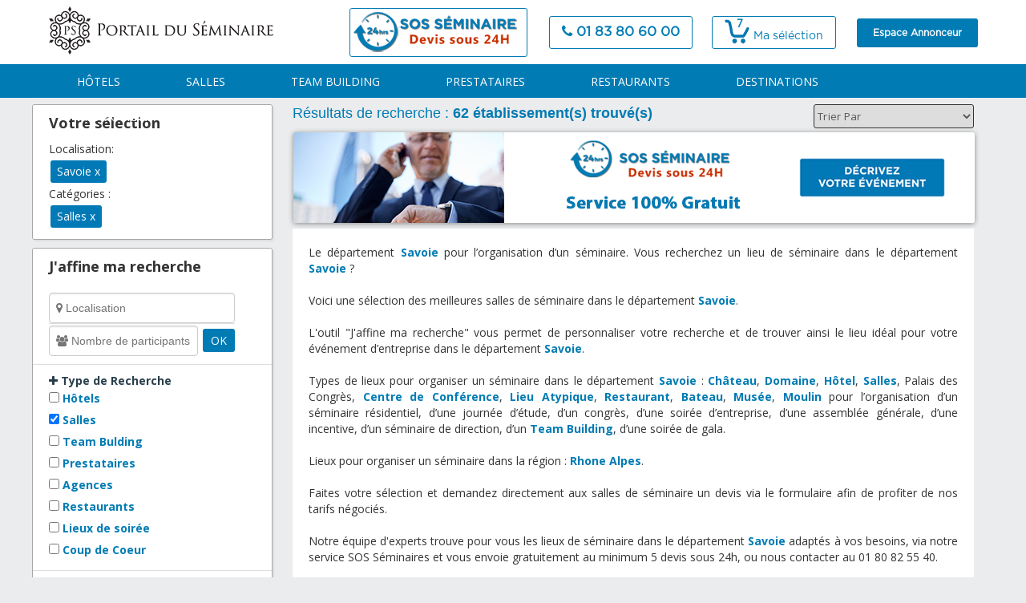

--- FILE ---
content_type: text/html; charset=UTF-8
request_url: https://www.portailduseminaire.com/resultats.php?fk_cat=2&fk_dep=Savoie
body_size: 15074
content:
<!DOCTYPE html>
<head>
<meta http-equiv="Content-Type" content="text/html; charset=utf-8" />
<meta name="viewport" content="width=device-width, initial-scale=1.0">
<title>Portail du seminaire - Page de Résultats de recherche</title>
<meta name="description" content="" />
<meta name="keywords" content="" />
<base href="https://www.portailduseminaire.com/">

<link href='https://fonts.googleapis.com/css?family=Noto+Sans:400,700' rel='stylesheet' type='text/css' />
<link href='https://fonts.googleapis.com/css?family=Open+Sans:400,300,600,700,800' rel='stylesheet' type='text/css' />
<link href='https://fonts.googleapis.com/css?family=Roboto+Slab:400,300,100,700' rel='stylesheet' type='text/css' />

<!-- Styles -->
<link rel="stylesheet" href="css/bootstrap.min.css" type="text/css" /><!-- Bootstrap -->
<link rel="stylesheet" href="font-awesome-4.0.3/css/font-awesome.css" type="text/css" /><!-- Font Awesome -->
<link rel="stylesheet" href="css/animate.css" type="text/css" /><!-- Animation -->	
<link rel="stylesheet" type="text/css" href="css/revolution.css" media="screen" /> <!-- Slider Revolution -->	
<link rel="stylesheet" href="css/owl.carousel.css" type="text/css" /><!-- Owl Carousal -->	
<link href="css/jquery.mCustomScrollbar.css" rel="stylesheet" /><!-- Scoll Bar  -->

<link rel="stylesheet" href="css/style.css" type="text/css" /><!-- Style -->	
<link rel="stylesheet" href="css/responsive.css" type="text/css" /><!-- Responsive -->	
<link rel="stylesheet" href="css/blue.css" type="text/css" /><!-- blue -->	

<link rel="alternate stylesheet " type="text/css" href="css/red.css" title="red" /> <!-- red -->
<link rel="alternate stylesheet" type="text/css" href="css/gray.css" title="gray"/> <!-- gray -->
<link rel="alternate stylesheet" type="text/css" href="css/green.css" title="green" /> <!-- green -->
<link rel="alternate stylesheet" type="text/css" href="css/brown.css" title="brown"/> <!-- brown -->
<link rel="alternate stylesheet" type="text/css" href="css/orange.css" title="orange"/> <!-- orange -->
<link rel="alternate stylesheet" type="text/css" href="css/purple.css" title="purple"/> <!-- purple -->
<link rel="alternate stylesheet" type="text/css" href="css/teal.css" title="teal"/> <!-- teal -->
<link rel="alternate stylesheet" type="text/css" href="css/lime.css" title="lime"/> <!-- lime -->
<link rel="alternate stylesheet" type="text/css" href="css/pink.css" title="pink"/> <!-- pink -->
<link rel="alternate stylesheet" type="text/css" href="css/maroon.css" title="maroon"/> <!-- maroon -->
<link rel="alternate stylesheet" type="text/css" href="css/yellow.css" title="yellow"/> <!-- yellow -->

<style>
.selection{
		padding:10px 20px;
		background-color: white;
		color:#333;
		overflow: hidden;
		border-radius: 3px;
		/* box-shadow: 0px 2px 3px #b7b6b6; */
	}
.selection2{
		padding:5px;
		background-color: white;
		color:#333;
		overflow: hidden;
	}
.post-desc{
		margin-top:10px;
		width: 65%;
	}
	.post-desc2{
		margin-top: 2px;
		width: 30%;
		border-left:1px solid #dedede;
		padding-left:2%;
		float:left;
		height: 144px;
		
	}
.inner-left {
		padding: 10px;
	}
.bt_gris{
		background-color:#283E4B;
		padding: 10px 0px;
		color:white;
		width:100%;
		border-radius: 3px;
		margin-bottom: 5px;
		margin-top: 2px;
	}
	.bt_bleu{
		background-color:#007BB4;
		padding: 10px 0px;
		color:white;
		width:100%;
		border-radius: 3px;
	}
	.heading3 {
		margin-bottom: 0px;
	}
	.heading3 > h2 {
		border-bottom: 0px;
	}
	.yellow{
		color:#ffcb15;
		font-size:14px;
	}
	.flipinx{
		background-color: white;
		box-shadow:2px 5px 11px #999;
		border:1px solid #a7a7a7;
		height: 180px;
		overflow: hidden;
		border-radius: 3px;
	}
	.icone{
		font-size:26px;
		position: relative;
		margin:10px;
		background: #dedede none repeat scroll 0 0;
		border-radius: 50%;
	}
	.badge{
		background: #cc0000 none repeat scroll 0 0;
		border-radius: 50%;
		height: auto;
		margin: 0;
		padding: 0 7px;
		position: absolute;
		right: -10px;
		top: -13px;
		min-height: 23px;
		min-width: 25px;
		width: auto;
		font-size:12px;
		font-style:normal;
		padding:5px;
	}
	.green{
		color:green;
	}
	.red{
		color:red;
	}


.c-pagination{
	background:none;
}

.pagination{
	/* border: 1px solid #007BB4; */
    margin: 10px;
    padding: 10px 0 2px;
    width: 98%;
	
}

.pagination a{
	border: 1px solid #007BB4;
    padding: 5px 10px;
    border-radius: 3px;
}

.outil{
	background-color: white;
	box-shadow:2px 2px 2px #dedede;
	border:1px solid #a7a7a7;
	padding:0px;
	border-radius: 3px;
}

.sel_cube {
	border-radius: 3px;
    padding: 4px 8px;
    width: auto;
    display: inline-table;
    margin: 4px 2px;
    background-color: #0179b6;
    color: white !important;
}
.cat_del_cube, .sscat_del_cube, .evt_del_cube, .lieu_del_cube, .del_salle_cube, .del_chb_cube{
	color: white !important;
}
.tp-banner {
    height: 180px !important;
	transition: all 0.3s ease 0s;
}
.post{
	margin-bottom: 10px;
}
.heading3:before{
	height:0;
}
aside {
	/* position: sticky;
    top: 170px; */
}
#bloc_type_rech, #bloc_evenement, #bloc_lieu, #bloc_salle, #bloc_chbre{
	display:none;
}
.theme-layout{
	background: none !important;
}
.post-metas > div{
	height:100% !important;
}
label {
    float: none;
	cursor: pointer;
}

ul {
    list-style-type: none;
    margin: 0;
    padding: 0;
    /* overflow: hidden; */
    background-color: #333;
}

li {
    float: left;
}

li a, .dropbtn {
    display: inline-block;
    color: white;
    text-align: center;
    padding: 12px 41px;
    text-decoration: none;
}

li a:hover, .dropdown:hover .dropbtn {
    background-color: white;
	color: black;
}

li.dropdown {
    display: inline-block;
}

.dropdown-content {
    display: none;
    position: absolute;
    background-color: #fff;
    width: 770px;
    box-shadow: 0px 8px 16px 0px rgba(0,0,0,0.2);
    z-index: 1;
	padding: 20px;
}

.dropdown-content a {
    color: black;
    padding: 0;
    text-decoration: none;
    display: block;
    text-align: left;
}

.dropdown-content a:hover {background-color: transparent !important;}

.dropdown:hover .dropdown-content {
    display: block;
}
.event-count > ul{
	background-color: inherit;
}
.dropdown {
    position: relative;
}

.easy-autocomplete-container ul li{
	float: none !important;
}

#salle{
	left: -104%;
}
#agence{
	right:-251%;
}
#destination{
	right:-96%;
}
#restaurant {
	right:-279.5%;
}
#tb{
	left: -140%;
}
#presta{
	left: -247%;
}
.sous_menu{
	float: left;
    margin: 2px 21px;	
	position: relative;
}
.sous_menu img{
	box-shadow: 0px 0px 10px #333;
}

.sous_menu .abs{
	position: absolute;
    width: 100%;
    color: #fff;
    font-size: 18px;
    top: 42px;
    font-family: HeroLight;
	text-transform: uppercase;
    text-align: center;
    z-index: 100000;
}
@font-face {
    font-family: GothamCondensed;
    src: url("Gotham.otf") format("opentype");
}

@font-face {
    font-family: Gotham;
    src: url("Gotham-Book.otf") format("opentype");
}

@font-face {
    font-family: GothamBold;
    src: url("Gotham-Black.otf") format("opentype");
}

@font-face {
    font-family: HeroLight;
    src: url("Hero Light.otf") format("opentype");
}
.gras{
	color: #007BB4;
    font-weight: bold;
}
</style>
</head>
<body>

<script src="js/jquery-1.11.0.js"></script><!-- Jquery -->
<script>
$(document).ready(function() {
		
$(document).on('click', "#logout", function() {
	if (confirm('Êtes-vous sûr de vouloir vous déconnecter??')) {
		$.post("admin/deconnexion.php");
		setTimeout(function() {
		  window.location.href = "index.php";
		}, 500);
	}
});
});		
</script>

<header	class="business1 style2">
	<div class="business1-top">
		<div class="container">
			<div class="business1-top-bar">
				<div class="logo">
					<a href="/"><img src="images/logoPS.png" style="padding:6px;" alt="" /></a>
				</div>
				<div class="logo" style="margin: 0 24px 0 86px;padding: 3px;">
					<a href="demande-devis.php"><img src="images/sos2.png" style="border:1px solid #007bb3;border-radius: 3px;margin-top: 5px;" alt="" /> </a>
				</div>
				<div class="logo" style="margin: 18px 24px 0 0px;font-size: 17px;font-weight: bold;border: 1px solid #007bb4;font-family: gotham;border-radius: 3px;padding: 7px 15px 8px 15px;color: #007bb4;">
					<i class="fa fa-phone"></i> 01 83 80 60 00
				</div>
				<div class="logo" style="position:relative;border: 1px solid #007bb3;padding: 3px 15px 5px 15px;font-family: gotham;margin-top: 18px;border-radius: 3px;">
					<span id="nb_fav" style="position:absolute;font-weight: bold;color: #007BB4;width: 18%;font-size: 13px;text-align: center;top: 3%;left: 13%;">7</span>
					<a href="liste_favoris.php"><img src="images/caddie_bleu.png" style="width: 32px;vertical-align: bottom;" alt="" /> Ma séléction</a>
				</div>
				<div class="logo" style="margin: 28px 0 0 26px;">
										<a href="espace-annonceur.php" title="" style="padding: 12px 20px;background-color: #007BB4;text-align: center;font-weight: bold;border-radius: 3px;font-size: 12px;font-family: gotham;color: #fff;"> Espace Annonceur</a>
										
				</div>
			</div>
		</div>
	</div>
	<div id="menu-sec" style="height:42px;background: #007BB4;">	
		<div class="container">
			
			<div class="log-in-sec">
				<a title=""><span><i class="fa fa-lock"></i>LOG IN</span></a>
				<div class="login-form">
					<input type="text" class="input-style" placeholder="USER NAME" />
					<input type="password" class="input-style" placeholder="PASSWORD" />
					<a href="#" title="">Forget your Password?</a>
					<ul>
						<li><a href="#" title="">LOG IN</a></li>
						<li><p>-OR-</p></li>
						<li><a  class="register" href="register.html" title="">SIGN UP</a></li>
					</ul>
				</div>
			</div><!-- Login Form -->
			<span class="open-menu"><i class="fa fa-align-justify"></i></span>
			<div class="my-menu">
				<ul>
				  <li class="dropdown">
					<a href="resultats.php?fk_cat=1" class="dropbtn">HÔTELS</a>
					<div class="dropdown-content" id="hotel">
						<div class="sous_menu">
							<div><img src="images/seminaire_paris.jpg" style="width:200px;"></div>
							<div><h4>Par Ville</h4></div>
							<div><a href="resultats.php?fk_cat=1&fk_vil=Paris">Paris</a></div>
							<div><a href="resultats.php?fk_cat=1&fk_vil=Marseille">Marseille</a></div>
							<div><a href="resultats.php?fk_cat=1&fk_vil=Lyon">Lyon</a></div>
							<div><a href="resultats.php?fk_cat=1&fk_vil=Toulouse">Toulouse</a></div>
							<div><a href="resultats.php?fk_cat=1&fk_vil=Nice">Nice</a></div>
							<div><a href="resultats.php?fk_cat=1&fk_vil=Nantes">Nantes</a></div>
							<div><a href="resultats.php?fk_cat=1&fk_vil=Bordeaux">Bordeaux</a></div>
							<div><a href="resultats.php?fk_cat=1&fk_vil=Lille">Lille</a></div>
							<div><a href="resultats.php?fk_cat=1&fk_vil=Rennes">Rennes</a></div>
							<div><a href="resultats.php?fk_cat=1&fk_vil=Deauville">Deauville</a></div>
							<div><a href="resultats.php?fk_cat=1&fk_vil=Aix en Provence">Aix en Provence</a></div>
							<div><a href="resultats.php?fk_cat=1&fk_vil=Saint Malo">Saint Malo</a></div>
							<div><a href="resultats.php?fk_cat=1">Autres Villes</a></div>
						</div>
						<div class="sous_menu">
							<div><img src="images/seminaire_provence.jpg" style="width:200px;"></div>
							<div><h4>Par Département</h4></div>
							<div><a href="resultats.php?fk_cat=1&fk_dep=Oise">Oise</a></div>
							<div><a href="resultats.php?fk_cat=1&fk_dep=Yvelines">Yvelines</a></div>
							<div><a href="resultats.php?fk_cat=1&fk_dep=Seine et Marne">Seine et Marne</a></div>
							<div><a href="resultats.php?fk_cat=1&fk_dep=Hauts de Seine">Hauts de Seine</a></div>
							<div><a href="resultats.php?fk_cat=1&fk_dep=Rhône">Rhône</a></div>
							<div><a href="resultats.php?fk_cat=1&fk_dep=Bouches du Rhône">Bouches du Rhône</a></div>
							<div><a href="resultats.php?fk_cat=1&fk_dep=Alpes Maritimes">Alpes Maritimes</a></div>
							<div><a href="resultats.php?fk_cat=1&fk_dep=Var">Var</a></div>
							<div><a href="resultats.php?fk_cat=1&fk_dep=Calvados">Calvados</a></div>
							<div><a href="resultats.php?fk_cat=1&fk_dep=Loire Atlantique">Loire Atlantique</a></div>
							<div><a href="resultats.php?fk_cat=1&fk_dep=Savoie">Savoie</a></div>
							<div><a href="resultats.php?fk_cat=1&fk_dep=Haute Savoie">Haute Savoie</a></div>
							<div><a href="resultats.php?fk_cat=1">Autres Départements</a></div>
						</div>
						<div class="sous_menu">
							<div><img src="images/seminaire_cote_azur.jpg" style="width:200px;"></div>
							<div><h4>Par Région</h4></div>
							<div><a href="resultats.php?fk_cat=1&fk_reg=Île de France">Île de France</a></div>
							<div><a href="resultats.php?fk_cat=1&fk_reg=Provence Alpes Côte d'Azur">Provence Alpes Côte d’Azur</a></div>
							<div><a href="resultats.php?fk_cat=1&fk_reg=Rhône Alpes">Rhône Alpes</a></div>
							<div><a href="resultats.php?fk_cat=1&fk_reg=Centre">Centre</a></div>
							<div><a href="resultats.php?fk_cat=1&fk_reg=Pays de la Loire">Pays de la Loire</a></div>
							<div><a href="resultats.php?fk_cat=1&fk_reg=Bretagne">Bretagne</a></div>
							<div><a href="resultats.php?fk_cat=1&fk_reg=Picardie">Picardie</a></div>
							<div><a href="resultats.php?fk_cat=1&fk_reg=Basse Normandie">Basse Normandie</a></div>
							<div><a href="resultats.php?fk_cat=1&fk_reg=Haute Normandie">Haute Normandie</a></div>
							<div><a href="resultats.php?fk_cat=1&fk_reg=Languedoc Roussillon">Languedoc Roussillon</a></div>
							<div><a href="resultats.php?fk_cat=1&fk_reg=Nord Pas de Calais">Nord Pas de Calais</a></div>
							<div><a href="resultats.php?fk_cat=1&fk_reg=Midi Pyrénées">Midi Pyrénées</a></div>
							<div><a href="resultats.php?fk_cat=1">Autres Régions</a></div>
						</div>
					</div>
				  </li>
				  <li class="dropdown">
					<a href="resultats.php?fk_cat=2" class="dropbtn">SALLES</a>
					<div class="dropdown-content" id="salle">
						<div class="sous_menu">
							<div><img src="images/seminaire_paris.jpg" style="width:200px;"></div>
							<div><h4>Par Ville</h4></div>
							<div><a href="resultats.php?fk_cat=2&fk_vil=Paris">Paris</a></div>
							<div><a href="resultats.php?fk_cat=2&fk_vil=Marseille">Marseille</a></div>
							<div><a href="resultats.php?fk_cat=2&fk_vil=Lyon">Lyon</a></div>
							<div><a href="resultats.php?fk_cat=2&fk_vil=Toulouse">Toulouse</a></div>
							<div><a href="resultats.php?fk_cat=2&fk_vil=Nice">Nice</a></div>
							<div><a href="resultats.php?fk_cat=2&fk_vil=Nantes">Nantes</a></div>
							<div><a href="resultats.php?fk_cat=2&fk_vil=Bordeaux">Bordeaux</a></div>
							<div><a href="resultats.php?fk_cat=2&fk_vil=Lille">Lille</a></div>
							<div><a href="resultats.php?fk_cat=2&fk_vil=Rennes">Rennes</a></div>
							<div><a href="resultats.php?fk_cat=2&fk_vil=Deauville">Deauville</a></div>
							<div><a href="resultats.php?fk_cat=2&fk_vil=Aix en Provence">Aix en Provence</a></div>
							<div><a href="resultats.php?fk_cat=2&fk_vil=Saint Malo">Saint Malo</a></div>
							<div><a href="resultats.php?fk_cat=2">Autres Villes</a></div>
						</div>
						<div class="sous_menu">
							<div><img src="images/seminaire_provence.jpg" style="width:200px;"></div>
							<div><h4>Par Département</h4></div>
							<div><a href="resultats.php?fk_cat=2&fk_dep=Oise">Oise</a></div>
							<div><a href="resultats.php?fk_cat=2&fk_dep=Yvelines">Yvelines</a></div>
							<div><a href="resultats.php?fk_cat=2&fk_dep=Seine et Marne">Seine et Marne</a></div>
							<div><a href="resultats.php?fk_cat=2&fk_dep=Hauts de Seine">Hauts de Seine</a></div>
							<div><a href="resultats.php?fk_cat=2&fk_dep=Rhône">Rhône</a></div>
							<div><a href="resultats.php?fk_cat=2&fk_dep=Bouches du Rhône">Bouches du Rhône</a></div>
							<div><a href="resultats.php?fk_cat=2&fk_dep=Alpes Maritimes">Alpes Maritimes</a></div>
							<div><a href="resultats.php?fk_cat=2&fk_dep=Var">Var</a></div>
							<div><a href="resultats.php?fk_cat=2&fk_dep=Calvados">Calvados</a></div>
							<div><a href="resultats.php?fk_cat=2&fk_dep=Loire Atlantique">Loire Atlantique</a></div>
							<div><a href="resultats.php?fk_cat=2&fk_dep=Savoie">Savoie</a></div>
							<div><a href="resultats.php?fk_cat=2&fk_dep=Haute Savoie">Haute Savoie</a></div>
							<div><a href="resultats.php?fk_cat=2">Autres Départements</a></div>
						</div>
						<div class="sous_menu">
							<div><img src="images/seminaire_cote_azur.jpg" style="width:200px;"></div>
							<div><h4>Par Région</h4></div>
							<div><a href="resultats.php?fk_cat=2&fk_reg=Île de France">Île de France</a></div>
							<div><a href="resultats.php?fk_cat=2&fk_reg=Provence Alpes Côte d'Azur">Provence Alpes Côte d’Azur</a></div>
							<div><a href="resultats.php?fk_cat=2&fk_reg=Rhône Alpes">Rhône Alpes</a></div>
							<div><a href="resultats.php?fk_cat=2&fk_reg=Centre">Centre</a></div>
							<div><a href="resultats.php?fk_cat=2&fk_reg=Pays de la Loire">Pays de la Loire</a></div>
							<div><a href="resultats.php?fk_cat=2&fk_reg=Bretagne">Bretagne</a></div>
							<div><a href="resultats.php?fk_cat=2&fk_reg=Picardie">Picardie</a></div>
							<div><a href="resultats.php?fk_cat=2&fk_reg=Basse Normandie">Basse Normandie</a></div>
							<div><a href="resultats.php?fk_cat=2&fk_reg=Haute Normandie">Haute Normandie</a></div>
							<div><a href="resultats.php?fk_cat=2&fk_reg=Languedoc Roussillon">Languedoc Roussillon</a></div>
							<div><a href="resultats.php?fk_cat=2&fk_reg=Nord Pas de Calais">Nord Pas de Calais</a></div>
							<div><a href="resultats.php?fk_cat=2&fk_reg=Midi Pyrénées">Midi Pyrénées</a></div>
							<div><a href="resultats.php?fk_cat=2">Autres Régions</a></div>
						</div>
					</div>
				  </li>
				  <li class="dropdown">
					<a href="resultats.php?fk_cat=3" class="dropbtn">TEAM BUILDING</a>
					<div class="dropdown-content" id="tb">
						<div class="sous_menu">
							<div style="overflow: hidden;height: 100px;box-shadow: 0px 0px 10px #333;"><img src="images/seminaire_team_building2.jpg" style="width:100%;overflow: hidden;"></div>
							<div style="width: 50%;float:left;padding: 5px;border-right: 1px solid #e3e3e3;">
								<div><a href="resultats.php?fk_cat=3&fk_sscat=8" style="text-align:center;">Activité Intérieur</a></div>
								<div><a href="resultats.php?fk_cat=3&fk_sscat=9" style="text-align:center;">Activité Extérieur</a></div>
								<div><a href="resultats.php?fk_cat=3&fk_sscat=10" style="text-align:center;">Activité Soirée</a></div>
								<div><a href="resultats.php?fk_cat=3&fk_sscat=11" style="text-align:center;">Activité Dîner​</a></div>
								<div><a href="resultats.php?fk_cat=3&fk_sscat=12" style="text-align:center;">Activité Insolite</a></div>
								<div><a href="resultats.php?fk_cat=3&fk_sscat=13" style="text-align:center;">Activité Sportive</a></div>
								<div><a href="resultats.php?fk_cat=3&fk_sscat=14" style="text-align:center;">Activité Musicale</a></div>
							</div>
							<div style="width: 50%;float:left;padding: 5px;">
								<div><a href="resultats.php?fk_cat=3&fk_sscat=15" style="text-align:center;">Activité Extrême</a></div>
								<div><a href="resultats.php?fk_cat=3&fk_sscat=16" style="text-align:center;">Activité Culinaire</a></div>
								<div><a href="resultats.php?fk_cat=3&fk_sscat=17" style="text-align:center;">Activité Créative</a></div>
								<div><a href="resultats.php?fk_cat=3&fk_sscat=18" style="text-align:center;">Activité Digitale</a></div>
								<div><a href="resultats.php?fk_cat=3&fk_sscat=19" style="text-align:center;">Activité Enquête</a></div>
								<div><a href="resultats.php?fk_cat=3&fk_sscat=20" style="text-align:center;">Activité Ecologique</a></div>
								<div><a href="resultats.php?fk_cat=3&fk_sscat=21" style="text-align:center;">Activité Spectacle</a></div>
							</div>
						</div>
					</div>
				  </li>
				  <li class="dropdown">
					<a href="resultats.php?fk_cat=4" class="dropbtn">PRESTATAIRES</a>
					<div class="dropdown-content" id="presta">
						<div class="sous_menu">
							<div><img src="images/seminaire_traiteur.jpg" style="width:200px;filter: brightness(50%);"></div>
							<div><a class="abs" href="resultats.php?fk_cat=4&fk_sscat=22">Traiteurs</a></div>
						</div>
						<div class="sous_menu">
							<div><img src="images/seminaire_transport.jpg" style="filter: brightness(50%);width:200px;"></div>
							<div><a class="abs" href="resultats.php?fk_cat=4&fk_sscat=23">Transports</a></div>
						</div>
						<div class="sous_menu">
							<div><img src="images/seminaire_hotesse_conciergerie.jpg" style="filter: brightness(50%);width:200px;"></div>
							<div><a class="abs" style="top:36px;" href="resultats.php?fk_cat=4&fk_sscat=24">Conciergerie - Hôtesses</a></div>
						</div>
						<div class="sous_menu">
							<div><img src="images/seminaire_sonorisation_audiovisuel.jpg" style="filter: brightness(50%);width:200px;"></div>
							<div><a class="abs" style="top:36px;" href="resultats.php?fk_cat=4&fk_sscat=25">Audiovisuel - Sonorisation</a></div>
						</div>
						<div class="sous_menu">
							<div><img src="images/seminaire_coach_animateur.jpg" style="filter: brightness(50%);width:200px;"></div>
							<div><a class="abs" href="resultats.php?fk_cat=4&fk_sscat=26">Coach - Animateurs</a></div>
						</div>
						<div class="sous_menu">
							<div><img src="images/seminaire_location_mobilier.jpg" style="filter: brightness(50%);width:200px;"></div>
							<div><a class="abs" style="top:36px;" href="resultats.php?fk_cat=4&fk_sscat=27">Location Matériel & Mobilier</a></div>
						</div>
						<div class="sous_menu">
							<div><img src="images/seminaire_cadeaux_entreprise.jpg" style="filter: brightness(50%);width:200px;"></div>
							<div><a class="abs" style="top:36px;" href="resultats.php?fk_cat=4&fk_sscat=32">Cadeaux d'entreprise</a></div>
						</div>
						<div class="sous_menu">
							<div><img src="images/seminaire_securite.jpg" style="filter: brightness(50%);width:200px;"></div>
							<div><a class="abs" href="resultats.php?fk_cat=4">Sécurité</a></div>
						</div>
						<div class="sous_menu">
							<div><img src="images/seminaire_decoration_salle.jpg" style="filter: brightness(50%);width:200px;"></div>
							<div><a class="abs" href="resultats.php?fk_cat=4">Décoration</a></div>
						</div>
					</div>
				  </li>
				  <li class="dropdown">
					<a href="resultats.php?fk_cat=6" class="dropbtn">RESTAURANTS</a>
					<div class="dropdown-content" id="restaurant">
						<div class="sous_menu">
							<div><img src="images/seminaire_paris.jpg" style="width:200px;"></div>
							<div><h4>Par Ville</h4></div>
							<div><a href="resultats.php?fk_cat=6&fk_vil=Paris">Paris</a></div>
							<div><a href="resultats.php?fk_cat=6&fk_vil=Marseille">Marseille</a></div>
							<div><a href="resultats.php?fk_cat=6&fk_vil=Lyon">Lyon</a></div>
							<div><a href="resultats.php?fk_cat=6&fk_vil=Toulouse">Toulouse</a></div>
							<div><a href="resultats.php?fk_cat=6&fk_vil=Nice">Nice</a></div>
							<div><a href="resultats.php?fk_cat=6&fk_vil=Nantes">Nantes</a></div>
							<div><a href="resultats.php?fk_cat=6&fk_vil=Bordeaux">Bordeaux</a></div>
							<div><a href="resultats.php?fk_cat=6&fk_vil=Lille">Lille</a></div>
							<div><a href="resultats.php?fk_cat=6&fk_vil=Rennes">Rennes</a></div>
							<div><a href="resultats.php?fk_cat=6&fk_vil=Deauville">Deauville</a></div>
							<div><a href="resultats.php?fk_cat=6&fk_vil=Aix en Provence">Aix en Provence</a></div>
							<div><a href="resultats.php?fk_cat=6&fk_vil=Saint Malo">Saint Malo</a></div>
							<div><a href="resultats.php?fk_cat=6">Autres Villes</a></div>
						</div>
						<div class="sous_menu">
							<div><img src="images/seminaire_provence.jpg" style="width:200px;"></div>
							<div><h4>Par Département</h4></div>
							<div><a href="resultats.php?fk_cat=6&fk_dep=Oise">Oise</a></div>
							<div><a href="resultats.php?fk_cat=6&fk_dep=Yvelines">Yvelines</a></div>
							<div><a href="resultats.php?fk_cat=6&fk_dep=Seine et Marne">Seine et Marne</a></div>
							<div><a href="resultats.php?fk_cat=6&fk_dep=Hauts de Seine">Hauts de Seine</a></div>
							<div><a href="resultats.php?fk_cat=6&fk_dep=Rhône">Rhône</a></div>
							<div><a href="resultats.php?fk_cat=6&fk_dep=Bouches du Rhône">Bouches du Rhône</a></div>
							<div><a href="resultats.php?fk_cat=6&fk_dep=Alpes Maritimes">Alpes Maritimes</a></div>
							<div><a href="resultats.php?fk_cat=6&fk_dep=Var">Var</a></div>
							<div><a href="resultats.php?fk_cat=6&fk_dep=Calvados">Calvados</a></div>
							<div><a href="resultats.php?fk_cat=6&fk_dep=Loire Atlantique">Loire Atlantique</a></div>
							<div><a href="resultats.php?fk_cat=6&fk_dep=Savoie">Savoie</a></div>
							<div><a href="resultats.php?fk_cat=6&fk_dep=Haute Savoie">Haute Savoie</a></div>
							<div><a href="resultats.php?fk_cat=6">Autres Départements</a></div>
						</div>
						<div class="sous_menu">
							<div><img src="images/seminaire_cote_azur.jpg" style="width:200px;"></div>
							<div><h4>Par Région</h4></div>
							<div><a href="resultats.php?fk_cat=6&fk_reg=Île de France">Île de France</a></div>
							<div><a href="resultats.php?fk_cat=6&fk_reg=Provence Alpes Côte d'Azur">Provence Alpes Côte d’Azur</a></div>
							<div><a href="resultats.php?fk_cat=6&fk_reg=Rhône Alpes">Rhône Alpes</a></div>
							<div><a href="resultats.php?fk_cat=6&fk_reg=Centre">Centre</a></div>
							<div><a href="resultats.php?fk_cat=6&fk_reg=Pays de la Loire">Pays de la Loire</a></div>
							<div><a href="resultats.php?fk_cat=6&fk_reg=Bretagne">Bretagne</a></div>
							<div><a href="resultats.php?fk_cat=6&fk_reg=Picardie">Picardie</a></div>
							<div><a href="resultats.php?fk_cat=6&fk_reg=Basse Normandie">Basse Normandie</a></div>
							<div><a href="resultats.php?fk_cat=6&fk_reg=Haute Normandie">Haute Normandie</a></div>
							<div><a href="resultats.php?fk_cat=6&fk_reg=Languedoc Roussillon">Languedoc Roussillon</a></div>
							<div><a href="resultats.php?fk_cat=6&fk_reg=Nord Pas de Calais">Nord Pas de Calais</a></div>
							<div><a href="resultats.php?fk_cat=6&fk_reg=Midi Pyrénées">Midi Pyrénées</a></div>
							<div><a href="resultats.php?fk_cat=6">Autres Régions</a></div>
						</div>
					</div>
				  </li>
				  <li class="dropdown" style="display:none;">
					<a href="resultats.php?fk_cat=5" class="dropbtn">AGENCES</a>
					<div class="dropdown-content" id="agence">
						<div class="sous_menu">
							<div><img src="images/rect_bleu.jpg" style="filter: brightness(50%);width:200px;"></div>
							<div><a class="abs" style="top:26px;" href="resultats.php?fk_cat=5&fk_sscat=35">Organisation de Séminaire</a></div>
						</div>
						<div class="sous_menu">
							<div><img src="images/rect_bleu.jpg" style="filter: brightness(50%);width:200px;"></div>
							<div><a class="abs" style="top:26px;" href="resultats.php?fk_cat=5&fk_sscat=36">Agence Team Building</a></div>
						</div>
						<div class="sous_menu">
							<div><img src="images/rect_bleu.jpg" style="filter: brightness(50%);width:200px;"></div>
							<div><a class="abs" href="resultats.php?fk_cat=5&fk_sscat=37">Agence de Voyages</a></div>
						</div>
					</div>
				  </li>
				  <li class="dropdown">
					<a href="#" class="dropbtn">DESTINATIONS</a>
					<div class="dropdown-content" id="destination">
						<div class="sous_menu">
							<div><img src="images/seminaire_loft_paris.jpg" style="filter: brightness(50%);width:200px;"></div>
							<div><a class="abs" href="resultats.php?fk_vil=Paris&fk_lieu=13">Lofts à Paris</a></div>
						</div>
						<div class="sous_menu">
							<div><img src="images/seminaire_chateau_ile_de_france_region_parisienne.jpg" style="filter: brightness(50%);width:200px;"></div>
							<div><a class="abs" style="top:26px;" href="resultats.php?fk_lieu=8&fk_dep=Oise">Châteaux dans l’Oise</a></div>
						</div>
						<div class="sous_menu">
							<div><img src="images/seminaire_rooftop_paris_soiree_entreprise.jpg" style="filter: brightness(50%);width:200px;"></div>
							<div><a class="abs" href="resultats.php?fk_vil=Paris&fk_lieu=16">Rooftop à Paris</a></div>
						</div>
						<div class="sous_menu">
							<div><img src="images/seminaire_bateaux_paris.jpg" style="filter: brightness(50%);width:200px;"></div>
							<div><a class="abs" href="resultats.php?fk_vil=Paris&fk_lieu=7">Bateaux à Paris</a></div>
						</div>
						<div class="sous_menu">
							<div><img src="images/seminaire_haute_savoie.jpg" style="filter: brightness(50%);width:200px;"></div>
							<div><a class="abs" style="top:26px;" href="resultats.php?fk_lieu=5&fk_dep=Haute savoie">Lieu Atypique en Haute Savoie</a></div>
						</div>
						<div class="sous_menu">
							<div><img src="images/espace-coworking-paris.jpg" style="filter: brightness(50%);width:200px;"></div>
							<div><a class="abs" style="top:26px;" href="resultats.php?fk_vil=Paris&fk_lieu=17">Espaces Coworking<br>à Paris</a></div>
						</div>
						<div class="sous_menu">
							<div><img src="images/seminaire_team_building_paris_rallye.jpg" style="filter: brightness(50%);width:200px;"></div>
							<div><a class="abs" style="top:26px;" href="resultats.php?fk_vil=Paris&fk_cat=3">Top Team <br>Building à Paris</a></div>
						</div>
						<div class="sous_menu">
							<div><img src="images/seminaire_congres_paris.jpg" style="filter: brightness(50%);width:200px;"></div>
							<div><a class="abs" style="top:26px;" href="resultats.php?fk_vil=Paris">Salles de <br>Congrès à Paris</a></div>
						</div>
						<div class="sous_menu">
							<div><img src="images/seminaire_soiree_paris.jpg" style="filter: brightness(50%);width:200px;"></div>
							<div><a class="abs" style="top:26px;" href="resultats.php?fk_vil=Paris">Lieux de <br>Soirée à Paris</a></div>
						</div>
					</div>
				  </li>
				  <li><a href="promotions.php">PROMOTIONS</a></li>
				</ul>
			</div><!-- Menu End -->
		
		</div>
	</div>
</header><!-- Header 1 End-->


<div class="theme-layout">


<section class="block" style="padding: 130px 0 15px;">
	<div class="container">
		<div class="row">
			<aside class="col-md-3" style="">
				<div class="row">
					<div class="col-md-12 outil">
						<div class="selection">
							<div style="font-size:18px; font-weight:bold;margin-bottom:10px;">Votre sélection</div>
							<!--<div class="sel_cube">Hotel <a href="" style="float:right;">x</a></div>
							<div class="sel_cube">Paris <a href="" style="float:right;">x</a></div>-->
														<div style="">Localisation:</div><div class="sel_cube" id="cube_loc">Savoie&nbsp;<a href="javascript:;" id="del_cube_loc" style="float:right;color:white;">x</a></div>							<div style="display:block;">Catégories :</div>
							<div class="sel_cube" id="cat_cube_2">Salles&nbsp;<a href="javascript:;" class="cat_del_cube" rel="2" style="float:right;">x</a></div>							
														
							<div style="display:none;">Types d'Événements :</div>
														<div style="display:none;">Types de Lieux :</div>
														
							<div style="display:none;">Nombre de Salles Minimum :</div>
														
							<div style="display:none;">Nombre de Chambres Minimum :</div>
													</div>
					</div>
					<div class="col-md-12 outil" style="margin-top:10px;">
					<form method="post" name="form_params" id="form_params" action="resultats.php">
					<input type="hidden" name="page" id="page" value="">
					<input type="hidden" name="my_search" id="my_search" value="">
					<input type="hidden" name="del_cat" id="del_cat" value="0">
										<input type="hidden" name="my_sscat" id="my_sscat" value="">
					<input type="hidden" name="trier" id="trier" value="">
					<input type="hidden" name="reset_all" id="reset_all" value="0">
					
					<input type="hidden" name="search_vil" id="search_vil" value="">
					<input type="hidden" name="search_dep" id="search_dep" value="Savoie">
					<input type="hidden" name="search_reg" id="search_reg" value="">
					
						<div class="selection" id="ancre">
							<div style="font-size:18px; font-weight:bold;">J'affine ma recherche</div>
						</div>
						<!--<div class="selection">
							<div id="bloc_localisation" class="types">
								<input type="text" name="localisation" id="localisation" style="width:90%;font-family:Arial, FontAwesome; padding:8px;" placeholder="&#xf041; Localisation">
							</div>
						</div>-->
						<div class="selection" style="overflow: inherit;">
							<div id="bloc_localisation2" class="types">
								<input type="text" name="localisation2" id="localisation2" value="" style="width:90%;font-family:Arial, FontAwesome; padding:8px;" placeholder="&#xf041; Localisation">
								<input type="hidden" name="localisation3" id="localisation3" value="Savoie">
							</div>
							<div id="bloc_participant" class="types" style="margin-top:3px;">
								<input type="text" name="participant" id="participant" value="" style="width:72%;font-family:Arial, FontAwesome; padding:8px;border-color: #ccc;border-radius: 4px;border-style: solid; border-width: 1px;box-shadow: 0 1px 2px rgba(0, 0, 0, 0.1) inset;color: #555;" placeholder="&#xf0c0; Nombre de participants"> <a href="javascript:;" class="check_class" style="padding: 5px 10px;background-color: #007BB4;margin-left: 2px;border-radius: 3px;color: #fff;">OK</a>
								<input type="hidden" name="participant2" id="participant2" value="">
							</div>
						</div>
						<div style="border-top:1px solid #dedede;"></div>
						<div class="selection">
							<div><a href="javascript:;" style="color:#283E4B; font-weight:bold;" class="blocs" id="type_rech"><i class="fa fa-plus"></i> Type de Recherche</a></div>
							<div id="bloc_type_rech" class="types" style="display:block;">
																<div style="color:#007BB4;"><input type="checkbox" class="check_class" name="check_cat[]" id="check_cat1" value="1" > <label for="check_cat1">Hôtels</label></div>
																<div style="color:#007BB4;"><input type="checkbox" class="check_class" name="check_cat[]" id="check_cat2" value="2" checked> <label for="check_cat2">Salles</label></div>
																<div style="color:#007BB4;"><input type="checkbox" class="check_class" name="check_cat[]" id="check_cat3" value="3" > <label for="check_cat3">Team Bulding</label></div>
																<div style="color:#007BB4;"><input type="checkbox" class="check_class" name="check_cat[]" id="check_cat4" value="4" > <label for="check_cat4">Prestataires</label></div>
																<div style="color:#007BB4;"><input type="checkbox" class="check_class" name="check_cat[]" id="check_cat5" value="5" > <label for="check_cat5">Agences</label></div>
																<div style="color:#007BB4;"><input type="checkbox" class="check_class" name="check_cat[]" id="check_cat6" value="6" > <label for="check_cat6">Restaurants</label></div>
																<div style="color:#007BB4;"><input type="checkbox" class="check_class" name="check_cat[]" id="check_cat8" value="8" > <label for="check_cat8">Lieux de soirée</label></div>
															</div>
							<div style="color:#007BB4;"><input type="checkbox" class="check_class" name="check_cdc" id="check_cdc" > <label for="check_cdc">Coup de Coeur</label></div>
						</div>
						<div style="border-top:1px solid #dedede;display:none;"></div>
						<div class="selection" style="display:none;">
							<div><a href="javascript:;" style="color:#283E4B; font-weight:bold;" class="blocs" id="type_evenement"><i class="fa fa-plus"></i> Type d'Événements</a></div>
							<div id="bloc_evenement" class="types" style="">
																<div style="color:#007BB4;"><input type="checkbox" class="check_class" name="check_evt[]" id="check_evt1" value="1" > <label for="check_evt1">Congrès</label></div>
																<div style="color:#007BB4;"><input type="checkbox" class="check_class" name="check_evt[]" id="check_evt2" value="2" > <label for="check_evt2">Incentive</label></div>
																<div style="color:#007BB4;"><input type="checkbox" class="check_class" name="check_evt[]" id="check_evt3" value="3" > <label for="check_evt3">Convention</label></div>
																<div style="color:#007BB4;"><input type="checkbox" class="check_class" name="check_evt[]" id="check_evt4" value="4" > <label for="check_evt4">Journée d'étude</label></div>
																<div style="color:#007BB4;"><input type="checkbox" class="check_class" name="check_evt[]" id="check_evt5" value="5" > <label for="check_evt5">Réception</label></div>
																<div style="color:#007BB4;"><input type="checkbox" class="check_class" name="check_evt[]" id="check_evt6" value="6" > <label for="check_evt6">Séminaire résidentiel</label></div>
																<div style="color:#007BB4;"><input type="checkbox" class="check_class" name="check_evt[]" id="check_evt7" value="7" > <label for="check_evt7">Séminaire d'entreprise</label></div>
																<div style="color:#007BB4;"><input type="checkbox" class="check_class" name="check_evt[]" id="check_evt8" value="8" > <label for="check_evt8">Séminaire à l'étranger</label></div>
																<div style="color:#007BB4;"><input type="checkbox" class="check_class" name="check_evt[]" id="check_evt9" value="9" > <label for="check_evt9">Soirée d'entreprise</label></div>
																<div style="color:#007BB4;"><input type="checkbox" class="check_class" name="check_evt[]" id="check_evt10" value="10" > <label for="check_evt10">Réservation d'hôtel</label></div>
																<div style="color:#007BB4;"><input type="checkbox" class="check_class" name="check_evt[]" id="check_evt11" value="11" > <label for="check_evt11">Roadshow</label></div>
																<div style="color:#007BB4;"><input type="checkbox" class="check_class" name="check_evt[]" id="check_evt12" value="12" > <label for="check_evt12">Voyage</label></div>
																<div style="color:#007BB4;"><input type="checkbox" class="check_class" name="check_evt[]" id="check_evt13" value="13" > <label for="check_evt13">Cocktail</label></div>
																<div style="color:#007BB4;"><input type="checkbox" class="check_class" name="check_evt[]" id="check_evt14" value="14" > <label for="check_evt14">Conférence</label></div>
																<div style="color:#007BB4;"><input type="checkbox" class="check_class" name="check_evt[]" id="check_evt15" value="15" > <label for="check_evt15">Colloque</label></div>
																<div style="color:#007BB4;"><input type="checkbox" class="check_class" name="check_evt[]" id="check_evt16" value="16" > <label for="check_evt16">Gala</label></div>
																<div style="color:#007BB4;"><input type="checkbox" class="check_class" name="check_evt[]" id="check_evt17" value="17" > <label for="check_evt17">Kick off</label></div>
																<div style="color:#007BB4;"><input type="checkbox" class="check_class" name="check_evt[]" id="check_evt18" value="18" > <label for="check_evt18">Repas d'affaires</label></div>
																<div style="color:#007BB4;"><input type="checkbox" class="check_class" name="check_evt[]" id="check_evt19" value="19" > <label for="check_evt19">Team building</label></div>
																<div style="color:#007BB4;"><input type="checkbox" class="check_class" name="check_evt[]" id="check_evt20" value="20" > <label for="check_evt20">Dîner/Déjeuner</label></div>
															</div>
						</div>
						<div style="border-top:1px solid #dedede;"></div>
						<div class="selection">
							<div><a href="javascript:;" style="color:#283E4B; font-weight:bold;" class="blocs" id="type_lieu"><i class="fa fa-plus"></i> Types de Lieux</a></div>
							<div id="bloc_lieu" class="types" style="">
																<div style="color:#007BB4;"><input type="checkbox" class="check_class" name="check_lieu[]" id="check_lieu1" value="1" > <label for="check_lieu1">Hôtels séminaire</label></div>
																<div style="color:#007BB4;"><input type="checkbox" class="check_class" name="check_lieu[]" id="check_lieu2" value="2" > <label for="check_lieu2">Salles de réunion</label></div>
																<div style="color:#007BB4;"><input type="checkbox" class="check_class" name="check_lieu[]" id="check_lieu3" value="3" > <label for="check_lieu3">Salles de réception</label></div>
																<div style="color:#007BB4;"><input type="checkbox" class="check_class" name="check_lieu[]" id="check_lieu4" value="4" > <label for="check_lieu4">Salles de conférence</label></div>
																<div style="color:#007BB4;"><input type="checkbox" class="check_class" name="check_lieu[]" id="check_lieu5" value="5" > <label for="check_lieu5">Lieux atypiques</label></div>
																<div style="color:#007BB4;"><input type="checkbox" class="check_class" name="check_lieu[]" id="check_lieu6" value="6" > <label for="check_lieu6">Restaurants</label></div>
																<div style="color:#007BB4;"><input type="checkbox" class="check_class" name="check_lieu[]" id="check_lieu7" value="7" > <label for="check_lieu7">Péniches/Bateaux</label></div>
																<div style="color:#007BB4;"><input type="checkbox" class="check_class" name="check_lieu[]" id="check_lieu8" value="8" > <label for="check_lieu8">Châteaux/Domaines</label></div>
																<div style="color:#007BB4;"><input type="checkbox" class="check_class" name="check_lieu[]" id="check_lieu9" value="9" > <label for="check_lieu9">Musées/Galeries</label></div>
																<div style="color:#007BB4;"><input type="checkbox" class="check_class" name="check_lieu[]" id="check_lieu10" value="10" > <label for="check_lieu10">Salles de spectacle/Cabarets</label></div>
																<div style="color:#007BB4;"><input type="checkbox" class="check_class" name="check_lieu[]" id="check_lieu11" value="11" > <label for="check_lieu11">Lieux d’animations</label></div>
																<div style="color:#007BB4;"><input type="checkbox" class="check_class" name="check_lieu[]" id="check_lieu12" value="12" > <label for="check_lieu12">Cinémas</label></div>
																<div style="color:#007BB4;"><input type="checkbox" class="check_class" name="check_lieu[]" id="check_lieu13" value="13" > <label for="check_lieu13">Loft</label></div>
																<div style="color:#007BB4;"><input type="checkbox" class="check_class" name="check_lieu[]" id="check_lieu14" value="14" > <label for="check_lieu14">Bars/Casinos/Discothèques</label></div>
																<div style="color:#007BB4;"><input type="checkbox" class="check_class" name="check_lieu[]" id="check_lieu15" value="15" > <label for="check_lieu15">Stades/Circuits</label></div>
																<div style="color:#007BB4;"><input type="checkbox" class="check_class" name="check_lieu[]" id="check_lieu16" value="16" > <label for="check_lieu16">Rooftop</label></div>
																<div style="color:#007BB4;"><input type="checkbox" class="check_class" name="check_lieu[]" id="check_lieu17" value="17" > <label for="check_lieu17">Espaces Coworking</label></div>
																<div style="color:#007BB4;"><input type="checkbox" class="check_class" name="check_lieu[]" id="check_lieu18" value="18" > <label for="check_lieu18">Au Vert</label></div>
																<div style="color:#007BB4;"><input type="checkbox" class="check_class" name="check_lieu[]" id="check_lieu19" value="19" > <label for="check_lieu19">Moulins</label></div>
																<div style="color:#007BB4;"><input type="checkbox" class="check_class" name="check_lieu[]" id="check_lieu20" value="20" > <label for="check_lieu20">Golf</label></div>
															</div>
						</div>
						<div style="border-top:1px solid #dedede;"></div>
						<div class="selection">
							<div><a href="javascript:;" style="color: #0079b6;font-weight: bold;" class="blocs" id="bsalle"><i class="fa fa-plus"></i> Nombre de Salles</a></div>
							<div id="bloc_salle" class="types" style="">
								Minimum <input type="text" name="nb_salles" id="nb_salles" value="" style="width:50px;"> Salles <a href="javascript:;" class="check_class" style="padding: 5px 10px;background-color: #007BB4;margin-left: 2px;border-radius: 3px;color: #fff;">OK</a>
							</div>
						</div>
						<div style="border-top:1px solid #dedede;"></div>
						<div class="selection">
							<div><a href="javascript:;" style="color: #0079b6;font-weight: bold;" class="blocs" id="chbre"><i class="fa fa-plus"></i> Nombre de Chambres</a></div>
							<div id="bloc_chbre" class="types" style="">
								Minimum <input type="text" name="nb_chbre" id="nb_chbre" value="" style="width:50px;"> Chambres <a href="javascript:;" class="check_class" style="padding: 5px 10px;background-color: #007BB4;margin-left: 2px;border-radius: 3px;color: #fff;">OK</a>
							</div>
						</div>
						<div style="border-top:1px solid #dedede;"></div>
						<div class="selection">
							<div style="padding: 10px; text-align: center; margin-top: 10px;"><a href="javascript:;" id="reset" style="padding:10px 20px;border:1px solid #333;color:#283E4B;font-weight:bold;">Réinitialiser les filtres</a></div>
						</div>
						</form>
					</div>
					<div class="col-md-12 outil" style="margin-top: 10px;">
						<div class="selection" style="margin-top: 10px;text-align:center;">
							<div style=""><span style="color:#007BB4;font-weight:bold;">GAGNEZ DU TEMPS</span><br>Organisez votre événement<br>par téléphone</div>
							<input type="text" id="call_me_tel" placeholder="Téléphone" style="border:1px solid #333;border-radius:3px;height: 40px;width: 100%;padding: 12px;margin: 15px 0;">
							<div><a href="javascript:;" id="call_me"><div class="bt_bleu" title="">Appelez-moi <i class="fa fa-angle-right"></i></div></a></div>
							<div id="result"></div>
						</div>
					</div>
				</div>
			</aside>
			<div class="col-md-9">
				<div class="heading3" style="margin-left: 10px;">
				<div style="float:left;"><h2 style="margin:2px 0; font-size: 18px;color:#007BB4;">Résultats de recherche : <b>62 établissement(s) trouvé(s)</b></h2></div>
				<div style="float:right;margin-right: 20px;"><select class="input-style" style="border:1px solid #333;margin-bottom:5px;padding:0px;width:200px;height: 30px;" name="trier_par" id="trier_par"> <option value="" selected>Trier Par</option><option value="chb_croiss" >Nb de chambres Croissant</option><option value="chb_decroiss" >Nb de chambres Décroissant</option><option value="sal_croiss" >Nb de salles Croissant</option><option value="sal_decroiss" >Nb de salles Décroissant</option></select></div>
				</div>
				<div class="heading3" style="margin-left: 11px;position: sticky;z-index: 10000;">
					<div style="margin-bottom: 0px;"><a href="demande-devis.php" target="_blank"><img src="images/banniere_seminaire21.png" style="border-radius: 3px;box-shadow: 0px 1px 6px #8a8a8a;"></a></div>
				</div>
																<div id="bloc_rech_dep" style="background-color: white;padding: 20px;margin: 155px 10px 10px; text-align:justify;">
					Le département <a href="resultats.php?fk_dep=Savoie"><span class="gras">Savoie</span></a> pour l’organisation d’un séminaire. Vous recherchez un lieu de séminaire dans le département <a href="resultats.php?fk_dep=Savoie"><span class="gras">Savoie</span></a> ?
					<br><br>Voici une sélection des meilleures salles de séminaire dans le département <a href="resultats.php?fk_dep=Savoie"><span class="gras">Savoie</span></a>.
					<br><br>L'outil "J'affine ma recherche" vous permet de personnaliser votre recherche et de trouver ainsi le lieu idéal pour votre événement d’entreprise dans le département <a href="resultats.php?fk_dep=Savoie"><span class="gras">Savoie</span></a>.
					<br><br>
					Types de lieux pour organiser un séminaire dans le département <a href="resultats.php?fk_dep=Savoie"><span class="gras">Savoie</span></a> : <a href="resultats.php?fk_lieu=8&fk_dep=Savoie"><span class="gras">Château</span></a>, <a href="resultats.php?fk_lieu=8&fk_dep=Savoie"><span class="gras">Domaine</span></a>, <a href="resultats.php?fk_cat=1&fk_dep=Savoie"><span class="gras">Hôtel</span></a>, <a href="resultats.php?fk_cat=2&fk_dep=Savoie"><span class="gras">Salles</span></a>, Palais des Congrès, <a href="resultats.php?fk_lieu=4&fk_dep=Savoie"><span class="gras">Centre de Conférence</span></a>, <a href="resultats.php?fk_lieu=5&fk_dep=Savoie"><span class="gras">Lieu Atypique</span></a>, <a href="resultats.php?fk_cat=6&fk_dep=Savoie"><span class="gras">Restaurant</span></a>, <a href="resultats.php?fk_lieu=7&fk_dep=Savoie"><span class="gras">Bateau</span></a>, <a href="resultats.php?fk_lieu=9&fk_dep=Savoie"><span class="gras">Musée</span></a>, <a href="resultats.php?fk_lieu=19&fk_dep=Savoie"><span class="gras">Moulin</span></a> pour l’organisation d’un séminaire résidentiel, d’une journée d’étude, d’un congrès, d’une soirée d’entreprise, d’une assemblée générale, d’une incentive, d’un séminaire de direction, d’un <a href="resultats.php?fk_cat=3&fk_dep=Savoie"><span class="gras">Team Building</span></a>, d’une soirée de gala.<br><br>
					Lieux pour organiser un séminaire dans la région : <a href="resultats.php?fk_reg=Rhone Alpes"><span class="gras">Rhone Alpes</span></a>.
					<br><br>Faites votre sélection et demandez directement aux salles de séminaire un devis via le formulaire afin de profiter de nos tarifs négociés.<br><br>
					Notre équipe d'experts trouve pour vous les lieux de séminaire dans le département <a href="resultats.php?fk_dep=Savoie"><span class="gras">Savoie</span></a> adaptés à vos besoins, via notre service SOS Séminaires et vous envoie gratuitement au minimum 5 devis sous 24h, ou nous contacter au 01 80 82 55 40.
				</div>
												<div class="inner-left" id="all_results">
									<div class="post flipinx 3484">
						<div class="row">
							<div class="col-md-4" style="position:relative;">
														<div style="position:absolute;top: 8px;right: 26px;z-index: 1000;"><a href="javascript:;" class="add_favorite" rel="3484"><img src="images/coeur_rose_o.png" id="img_coeur_3484" style="width: 30px;"></a></div>
								<div class="post-metas">
										<div class="tp-banner-container" style="height:100% !important;">
											<div class="tp-banner" style="">
												<ul>
													<li data-transition="3dcurtain-vertical" data-slotamount="7" data-masterspeed="500" >
																<img src="admin/images/3484_HOTEL_SEMINAIRE_FITS_ROY.jpeg" title="" alt=""  data-bgfit="cover" data-bgposition="left top" data-bgrepeat="repeat" /></li>												</ul>
											</div>
										</div>
								</div>
							</div>
							<div class="col-md-8">
								
								<div class="post-desc" style="margin-right:2%">
									<div class="heading3" style="">
																				<div style="font-size:20px;font-weight:bold;color:#283E4B;text-transform:uppercase;"> LE FITZ ROY</div>
										<div class='yellow'><i class="fa fa-star"></i><i class="fa fa-star"></i><i class="fa fa-star"></i><i class="fa fa-star"></i><i class="fa fa-star"></i></div>
									</div>
									<div class="selection2">Élégance et convivialité c'est la description parfaite de notre hôtel : LE FITS ROY.
...</div>
																		<div class="selection2" style="margin-top:5px;"><b>Rhone alpes - Savoie - Les belleville</b></div>
								</div>
								<div class="post-desc2" style="text-align: center; margin-top: 9px;">
									<div style="text-align: left;height:70px;">
										
										<div><img src="images/icon_hebergement.png" style="vertical-align: middle;margin: 4px 4px;width: 30px;"><span style="color:#007BB4;font-weight:bold">48 Chambres</span></div>										
										<div><img src="images/icon_salles.png" style="vertical-align: middle;margin: 0 4px;width: 30px;"><span style="color:#007BB4;font-weight:bold">1 Salles</span></div>										<!--<a class="fa fa-bed icone"> <i class="badge"></i> </a> <a class="fa fa-braille icone"> <i class="badge"></i> </a>-->
									</div>
									<!--<a href="fiche.php?id=3484" target="_blank"><div class="bt_gris" title="">Voir la Fiche <i class="fa fa-angle-right"></i></div></a>-->
																		<a href="hotel/rhone-alpes--le-fitz-roy/3484" target="_blank"><div class="bt_gris" title="">Voir la Fiche <i class="fa fa-angle-right"></i></div></a>
									<a href="demande-devis.php?id=3484" target="_blank"><div class="bt_bleu" title="">Obtenir un Devis <i class="fa fa-angle-right"></i></div></a>
									
								</div>
							</div>
						</div>
					</div>
									<div class="post flipinx 2">
						<div class="row">
							<div class="col-md-4" style="position:relative;">
														<div style="position:absolute;top: 8px;right: 26px;z-index: 1000;"><a href="javascript:;" class="add_favorite" rel="2"><img src="images/coeur_rose_o.png" id="img_coeur_2" style="width: 30px;"></a></div>
								<div class="post-metas">
										<div class="tp-banner-container" style="height:100% !important;">
											<div class="tp-banner" style="">
												<ul>
													<li data-transition="3dcurtain-vertical" data-slotamount="7" data-masterspeed="500" >
																<img src="admin/images/2_image_1.jpg" title="" alt=""  data-bgfit="cover" data-bgposition="left top" data-bgrepeat="repeat" /></li>												</ul>
											</div>
										</div>
								</div>
							</div>
							<div class="col-md-8">
								
								<div class="post-desc" style="margin-right:2%">
									<div class="heading3" style="">
																				<div style="font-size:20px;font-weight:bold;color:#283E4B;text-transform:uppercase;">ADELPHIA HÔTEL</div>
										<div class='yellow'><i class="fa fa-star"></i><i class="fa fa-star"></i><i class="fa fa-star"></i><i class="fa fa-star"></i></div>
									</div>
									<div class="selection2">Hôtel Adelphia  4* Restaurant Centre de Bien-être Spa à Aix-les-Bains – Hôtel Adelphia en bord ...</div>
																		<div class="selection2" style="margin-top:5px;"><b>Rhone alpes - Savoie - Aix les bains</b></div>
								</div>
								<div class="post-desc2" style="text-align: center; margin-top: 9px;">
									<div style="text-align: left;height:70px;">
										
										<div><img src="images/icon_hebergement.png" style="vertical-align: middle;margin: 4px 4px;width: 30px;"><span style="color:#007BB4;font-weight:bold">70 Chambres</span></div>										
										<div><img src="images/icon_salles.png" style="vertical-align: middle;margin: 0 4px;width: 30px;"><span style="color:#007BB4;font-weight:bold">6 Salles</span></div>										<!--<a class="fa fa-bed icone"> <i class="badge"></i> </a> <a class="fa fa-braille icone"> <i class="badge"></i> </a>-->
									</div>
									<!--<a href="fiche.php?id=2" target="_blank"><div class="bt_gris" title="">Voir la Fiche <i class="fa fa-angle-right"></i></div></a>-->
																		<a href="hotel/rhone-alpes-adelphia-hotel/2" target="_blank"><div class="bt_gris" title="">Voir la Fiche <i class="fa fa-angle-right"></i></div></a>
									<a href="demande-devis.php?id=2" target="_blank"><div class="bt_bleu" title="">Obtenir un Devis <i class="fa fa-angle-right"></i></div></a>
									
								</div>
							</div>
						</div>
					</div>
									<div class="post flipinx 167">
						<div class="row">
							<div class="col-md-4" style="position:relative;">
														<div style="position:absolute;top: 8px;right: 26px;z-index: 1000;"><a href="javascript:;" class="add_favorite" rel="167"><img src="images/coeur_rose_o.png" id="img_coeur_167" style="width: 30px;"></a></div>
								<div class="post-metas">
										<div class="tp-banner-container" style="height:100% !important;">
											<div class="tp-banner" style="">
												<ul>
													<li data-transition="3dcurtain-vertical" data-slotamount="7" data-masterspeed="500" >
																<img src="admin/images/167_salle-conference-paris.jpg" title="seminaire-ile-de-france" alt="seminaire-ile-de-france"  data-bgfit="cover" data-bgposition="left top" data-bgrepeat="repeat" /></li>												</ul>
											</div>
										</div>
								</div>
							</div>
							<div class="col-md-8">
								
								<div class="post-desc" style="margin-right:2%">
									<div class="heading3" style="">
																				<div style="font-size:20px;font-weight:bold;color:#283E4B;text-transform:uppercase;">AEP CENTRE CULTUREL DE VALLOIRE</div>
										<div class='yellow'></div>
									</div>
									<div class="selection2">L’Association d’Education Populaire de Valloire (A.E.P) a été créée en 1958 ...</div>
																		<div class="selection2" style="margin-top:5px;"><b>Rhone alpes - Savoie - Valloire</b></div>
								</div>
								<div class="post-desc2" style="text-align: center; margin-top: 9px;">
									<div style="text-align: left;height:70px;">
										
																				
										<div><img src="images/icon_salles.png" style="vertical-align: middle;margin: 0 4px;width: 30px;"><span style="color:#007BB4;font-weight:bold">2 Salles</span></div>										<!--<a class="fa fa-bed icone"> <i class="badge"></i> </a> <a class="fa fa-braille icone"> <i class="badge"></i> </a>-->
									</div>
									<!--<a href="fiche.php?id=167" target="_blank"><div class="bt_gris" title="">Voir la Fiche <i class="fa fa-angle-right"></i></div></a>-->
																		<a href="salle/rhone-alpes-aep-centre-culturel-de-valloire/167" target="_blank"><div class="bt_gris" title="">Voir la Fiche <i class="fa fa-angle-right"></i></div></a>
									<a href="demande-devis.php?id=167" target="_blank"><div class="bt_bleu" title="">Obtenir un Devis <i class="fa fa-angle-right"></i></div></a>
									
								</div>
							</div>
						</div>
					</div>
									<div class="post flipinx 3501">
						<div class="row">
							<div class="col-md-4" style="position:relative;">
														<div style="position:absolute;top: 8px;right: 26px;z-index: 1000;"><a href="javascript:;" class="add_favorite" rel="3501"><img src="images/coeur_rose_o.png" id="img_coeur_3501" style="width: 30px;"></a></div>
								<div class="post-metas">
										<div class="tp-banner-container" style="height:100% !important;">
											<div class="tp-banner" style="">
												<ul>
													<li data-transition="3dcurtain-vertical" data-slotamount="7" data-masterspeed="500" >
																<img src="admin/images/3501_hotel_airelles_mademoiselle.jpg" title="" alt=""  data-bgfit="cover" data-bgposition="left top" data-bgrepeat="repeat" /></li>												</ul>
											</div>
										</div>
								</div>
							</div>
							<div class="col-md-8">
								
								<div class="post-desc" style="margin-right:2%">
									<div class="heading3" style="">
																				<div style="font-size:20px;font-weight:bold;color:#283E4B;text-transform:uppercase;">AIRELLES MADEMOISELLE</div>
										<div class='yellow'></div>
									</div>
									<div class="selection2">Avec Mademoiselle, la collection d’hôtels Airelles invite les amoureux de la montagne à vivre ...</div>
																		<div class="selection2" style="margin-top:5px;"><b>Rhone alpes - Savoie - Val d isere</b></div>
								</div>
								<div class="post-desc2" style="text-align: center; margin-top: 9px;">
									<div style="text-align: left;height:70px;">
										
										<div><img src="images/icon_hebergement.png" style="vertical-align: middle;margin: 4px 4px;width: 30px;"><span style="color:#007BB4;font-weight:bold">41 Chambres</span></div>										
										<div><img src="images/icon_salles.png" style="vertical-align: middle;margin: 0 4px;width: 30px;"><span style="color:#007BB4;font-weight:bold">3 Salles</span></div>										<!--<a class="fa fa-bed icone"> <i class="badge"></i> </a> <a class="fa fa-braille icone"> <i class="badge"></i> </a>-->
									</div>
									<!--<a href="fiche.php?id=3501" target="_blank"><div class="bt_gris" title="">Voir la Fiche <i class="fa fa-angle-right"></i></div></a>-->
																		<a href="hotel/rhone-alpes-airelles-mademoiselle/3501" target="_blank"><div class="bt_gris" title="">Voir la Fiche <i class="fa fa-angle-right"></i></div></a>
									<a href="demande-devis.php?id=3501" target="_blank"><div class="bt_bleu" title="">Obtenir un Devis <i class="fa fa-angle-right"></i></div></a>
									
								</div>
							</div>
						</div>
					</div>
									<div class="post flipinx 169">
						<div class="row">
							<div class="col-md-4" style="position:relative;">
														<div style="position:absolute;top: 8px;right: 26px;z-index: 1000;"><a href="javascript:;" class="add_favorite" rel="169"><img src="images/coeur_rose_o.png" id="img_coeur_169" style="width: 30px;"></a></div>
								<div class="post-metas">
										<div class="tp-banner-container" style="height:100% !important;">
											<div class="tp-banner" style="">
												<ul>
													<li data-transition="3dcurtain-vertical" data-slotamount="7" data-masterspeed="500" >
																<img src="admin/images/169_chalet-seminaire.jpg" title="" alt=""  data-bgfit="cover" data-bgposition="left top" data-bgrepeat="repeat" /></li>												</ul>
											</div>
										</div>
								</div>
							</div>
							<div class="col-md-8">
								
								<div class="post-desc" style="margin-right:2%">
									<div class="heading3" style="">
																				<div style="font-size:20px;font-weight:bold;color:#283E4B;text-transform:uppercase;">ALPES HÔTEL DU PRALONG</div>
										<div class='yellow'><i class="fa fa-star"></i><i class="fa fa-star"></i><i class="fa fa-star"></i><i class="fa fa-star"></i><i class="fa fa-star"></i></div>
									</div>
									<div class="selection2">Rendez-vous idéal pour des séminaires d’entreprises de courte ou longue durée, ...</div>
																		<div class="selection2" style="margin-top:5px;"><b>Rhone alpes - Savoie - La perriere</b></div>
								</div>
								<div class="post-desc2" style="text-align: center; margin-top: 9px;">
									<div style="text-align: left;height:70px;">
										
										<div><img src="images/icon_hebergement.png" style="vertical-align: middle;margin: 4px 4px;width: 30px;"><span style="color:#007BB4;font-weight:bold">65 Chambres</span></div>										
										<div><img src="images/icon_salles.png" style="vertical-align: middle;margin: 0 4px;width: 30px;"><span style="color:#007BB4;font-weight:bold">1 Salles</span></div>										<!--<a class="fa fa-bed icone"> <i class="badge"></i> </a> <a class="fa fa-braille icone"> <i class="badge"></i> </a>-->
									</div>
									<!--<a href="fiche.php?id=169" target="_blank"><div class="bt_gris" title="">Voir la Fiche <i class="fa fa-angle-right"></i></div></a>-->
																		<a href="hotel/rhone-alpes-alpes-hotel-du-pralong/169" target="_blank"><div class="bt_gris" title="">Voir la Fiche <i class="fa fa-angle-right"></i></div></a>
									<a href="demande-devis.php?id=169" target="_blank"><div class="bt_bleu" title="">Obtenir un Devis <i class="fa fa-angle-right"></i></div></a>
									
								</div>
							</div>
						</div>
					</div>
									<div class="post flipinx 956">
						<div class="row">
							<div class="col-md-4" style="position:relative;">
														<div style="position:absolute;top: 8px;right: 26px;z-index: 1000;"><a href="javascript:;" class="add_favorite" rel="956"><img src="images/coeur_rose_o.png" id="img_coeur_956" style="width: 30px;"></a></div>
								<div class="post-metas">
										<div class="tp-banner-container" style="height:100% !important;">
											<div class="tp-banner" style="">
												<ul>
													<li data-transition="3dcurtain-vertical" data-slotamount="7" data-masterspeed="500" >
																<img src="admin/images/956_salle-seminaire.jpg" title="salle-seminaire" alt="salle-seminaire"  data-bgfit="cover" data-bgposition="left top" data-bgrepeat="repeat" /></li>												</ul>
											</div>
										</div>
								</div>
							</div>
							<div class="col-md-8">
								
								<div class="post-desc" style="margin-right:2%">
									<div class="heading3" style="">
																				<div style="font-size:20px;font-weight:bold;color:#283E4B;text-transform:uppercase;">ALTAPURA</div>
										<div class='yellow'><i class="fa fa-star"></i><i class="fa fa-star"></i><i class="fa fa-star"></i><i class="fa fa-star"></i><i class="fa fa-star"></i></div>
									</div>
									<div class="selection2">Au cœur de la station la plus haute d'Europe connue pour offrir un enneigement ...</div>
																		<div class="selection2" style="margin-top:5px;"><b>Rhone alpes - Savoie - St jean de belleville</b></div>
								</div>
								<div class="post-desc2" style="text-align: center; margin-top: 9px;">
									<div style="text-align: left;height:70px;">
										
										<div><img src="images/icon_hebergement.png" style="vertical-align: middle;margin: 4px 4px;width: 30px;"><span style="color:#007BB4;font-weight:bold">88 Chambres</span></div>										
										<div><img src="images/icon_salles.png" style="vertical-align: middle;margin: 0 4px;width: 30px;"><span style="color:#007BB4;font-weight:bold">2 Salles</span></div>										<!--<a class="fa fa-bed icone"> <i class="badge"></i> </a> <a class="fa fa-braille icone"> <i class="badge"></i> </a>-->
									</div>
									<!--<a href="fiche.php?id=956" target="_blank"><div class="bt_gris" title="">Voir la Fiche <i class="fa fa-angle-right"></i></div></a>-->
																		<a href="hotel/rhone-alpes-altapura/956" target="_blank"><div class="bt_gris" title="">Voir la Fiche <i class="fa fa-angle-right"></i></div></a>
									<a href="demande-devis.php?id=956" target="_blank"><div class="bt_bleu" title="">Obtenir un Devis <i class="fa fa-angle-right"></i></div></a>
									
								</div>
							</div>
						</div>
					</div>
									<div class="post flipinx 2948">
						<div class="row">
							<div class="col-md-4" style="position:relative;">
														<div style="position:absolute;top: 8px;right: 26px;z-index: 1000;"><a href="javascript:;" class="add_favorite" rel="2948"><img src="images/coeur_rose_o.png" id="img_coeur_2948" style="width: 30px;"></a></div>
								<div class="post-metas">
										<div class="tp-banner-container" style="height:100% !important;">
											<div class="tp-banner" style="">
												<ul>
													<li data-transition="3dcurtain-vertical" data-slotamount="7" data-masterspeed="500" >
																<img src="admin/images/2948_hotel-seminaire-rhone-alpes.jpg" title="hotel-seminaire-rhone-alpes" alt="hotel-seminaire-rhone-alpes"  data-bgfit="cover" data-bgposition="left top" data-bgrepeat="repeat" /></li>												</ul>
											</div>
										</div>
								</div>
							</div>
							<div class="col-md-8">
								
								<div class="post-desc" style="margin-right:2%">
									<div class="heading3" style="">
																				<div style="font-size:20px;font-weight:bold;color:#283E4B;text-transform:uppercase;">AUBERGE LE CHAUDRON</div>
										<div class='yellow'></div>
									</div>
									<div class="selection2">En Savoie, à Montsapey aux portes de la Maurienne, le chef Jérémy, Maître ...</div>
																		<div class="selection2" style="margin-top:5px;"><b>Rhone alpes - Savoie - Montsapey</b></div>
								</div>
								<div class="post-desc2" style="text-align: center; margin-top: 9px;">
									<div style="text-align: left;height:70px;">
										
										<div><img src="images/icon_hebergement.png" style="vertical-align: middle;margin: 4px 4px;width: 30px;"><span style="color:#007BB4;font-weight:bold">3 Chambres</span></div>										
										<div><img src="images/icon_salles.png" style="vertical-align: middle;margin: 0 4px;width: 30px;"><span style="color:#007BB4;font-weight:bold">1 Salles</span></div>										<!--<a class="fa fa-bed icone"> <i class="badge"></i> </a> <a class="fa fa-braille icone"> <i class="badge"></i> </a>-->
									</div>
									<!--<a href="fiche.php?id=2948" target="_blank"><div class="bt_gris" title="">Voir la Fiche <i class="fa fa-angle-right"></i></div></a>-->
																		<a href="hotel/rhone-alpes-auberge-le-chaudron/2948" target="_blank"><div class="bt_gris" title="">Voir la Fiche <i class="fa fa-angle-right"></i></div></a>
									<a href="demande-devis.php?id=2948" target="_blank"><div class="bt_bleu" title="">Obtenir un Devis <i class="fa fa-angle-right"></i></div></a>
									
								</div>
							</div>
						</div>
					</div>
									<div class="post flipinx 3489">
						<div class="row">
							<div class="col-md-4" style="position:relative;">
														<div style="position:absolute;top: 8px;right: 26px;z-index: 1000;"><a href="javascript:;" class="add_favorite" rel="3489"><img src="images/coeur_rose_o.png" id="img_coeur_3489" style="width: 30px;"></a></div>
								<div class="post-metas">
										<div class="tp-banner-container" style="height:100% !important;">
											<div class="tp-banner" style="">
												<ul>
													<li data-transition="3dcurtain-vertical" data-slotamount="7" data-masterspeed="500" >
																<img src="admin/images/3489_hotel_base_camp_lodge_seminaire_et_reunion.jpg" title="" alt=""  data-bgfit="cover" data-bgposition="left top" data-bgrepeat="repeat" /></li>												</ul>
											</div>
										</div>
								</div>
							</div>
							<div class="col-md-8">
								
								<div class="post-desc" style="margin-right:2%">
									<div class="heading3" style="">
																				<div style="font-size:20px;font-weight:bold;color:#283E4B;text-transform:uppercase;">BASE CAMP LODGE</div>
										<div class='yellow'></div>
									</div>
									<div class="selection2">Hôtel Base Camp Lodge à Bourg-Saint-Maurice, votre nouveau lieu de vie en plein cœur ...</div>
																		<div class="selection2" style="margin-top:5px;"><b>Rhone alpes - Savoie - Bourg st maurice</b></div>
								</div>
								<div class="post-desc2" style="text-align: center; margin-top: 9px;">
									<div style="text-align: left;height:70px;">
										
										<div><img src="images/icon_hebergement.png" style="vertical-align: middle;margin: 4px 4px;width: 30px;"><span style="color:#007BB4;font-weight:bold">106 Chambres</span></div>										
										<div><img src="images/icon_salles.png" style="vertical-align: middle;margin: 0 4px;width: 30px;"><span style="color:#007BB4;font-weight:bold">4 Salles</span></div>										<!--<a class="fa fa-bed icone"> <i class="badge"></i> </a> <a class="fa fa-braille icone"> <i class="badge"></i> </a>-->
									</div>
									<!--<a href="fiche.php?id=3489" target="_blank"><div class="bt_gris" title="">Voir la Fiche <i class="fa fa-angle-right"></i></div></a>-->
																		<a href="hotel/rhone-alpes-base-camp-lodge/3489" target="_blank"><div class="bt_gris" title="">Voir la Fiche <i class="fa fa-angle-right"></i></div></a>
									<a href="demande-devis.php?id=3489" target="_blank"><div class="bt_bleu" title="">Obtenir un Devis <i class="fa fa-angle-right"></i></div></a>
									
								</div>
							</div>
						</div>
					</div>
									<div class="post flipinx 183">
						<div class="row">
							<div class="col-md-4" style="position:relative;">
														<div style="position:absolute;top: 8px;right: 26px;z-index: 1000;"><a href="javascript:;" class="add_favorite" rel="183"><img src="images/coeur_rose_o.png" id="img_coeur_183" style="width: 30px;"></a></div>
								<div class="post-metas">
										<div class="tp-banner-container" style="height:100% !important;">
											<div class="tp-banner" style="">
												<ul>
													<li data-transition="3dcurtain-vertical" data-slotamount="7" data-masterspeed="500" >
																<img src="admin/images/183_BELLE_PLAGNE_SAVOIE.jpg" title="" alt=""  data-bgfit="cover" data-bgposition="left top" data-bgrepeat="repeat" /></li>												</ul>
											</div>
										</div>
								</div>
							</div>
							<div class="col-md-8">
								
								<div class="post-desc" style="margin-right:2%">
									<div class="heading3" style="">
																				<div style="font-size:20px;font-weight:bold;color:#283E4B;text-transform:uppercase;">BELLE PLAGNE</div>
										<div class='yellow'><i class="fa fa-star"></i><i class="fa fa-star"></i><i class="fa fa-star"></i></div>
									</div>
									<div class="selection2"></div>
																		<div class="selection2" style="margin-top:5px;"><b>Rhone alpes - Savoie - La plagne tarentaise</b></div>
								</div>
								<div class="post-desc2" style="text-align: center; margin-top: 9px;">
									<div style="text-align: left;height:70px;">
										
										<div><img src="images/icon_hebergement.png" style="vertical-align: middle;margin: 4px 4px;width: 30px;"><span style="color:#007BB4;font-weight:bold">144 Chambres</span></div>										
										<div><img src="images/icon_salles.png" style="vertical-align: middle;margin: 0 4px;width: 30px;"><span style="color:#007BB4;font-weight:bold">7 Salles</span></div>										<!--<a class="fa fa-bed icone"> <i class="badge"></i> </a> <a class="fa fa-braille icone"> <i class="badge"></i> </a>-->
									</div>
									<!--<a href="fiche.php?id=183" target="_blank"><div class="bt_gris" title="">Voir la Fiche <i class="fa fa-angle-right"></i></div></a>-->
																		<a href="hotel/rhone-alpes-belle-plagne/183" target="_blank"><div class="bt_gris" title="">Voir la Fiche <i class="fa fa-angle-right"></i></div></a>
									<a href="demande-devis.php?id=183" target="_blank"><div class="bt_bleu" title="">Obtenir un Devis <i class="fa fa-angle-right"></i></div></a>
									
								</div>
							</div>
						</div>
					</div>
									<div class="post flipinx 184">
						<div class="row">
							<div class="col-md-4" style="position:relative;">
														<div style="position:absolute;top: 8px;right: 26px;z-index: 1000;"><a href="javascript:;" class="add_favorite" rel="184"><img src="images/coeur_rose_o.png" id="img_coeur_184" style="width: 30px;"></a></div>
								<div class="post-metas">
										<div class="tp-banner-container" style="height:100% !important;">
											<div class="tp-banner" style="">
												<ul>
													<li data-transition="3dcurtain-vertical" data-slotamount="7" data-masterspeed="500" >
																<img src="images/no-images.png" title="" alt=""  data-bgfit="cover" data-bgposition="left top" data-bgrepeat="repeat" /></li>												</ul>
											</div>
										</div>
								</div>
							</div>
							<div class="col-md-8">
								
								<div class="post-desc" style="margin-right:2%">
									<div class="heading3" style="">
																				<div style="font-size:20px;font-weight:bold;color:#283E4B;text-transform:uppercase;">BEST WESTERN ALEXANDER PARK</div>
										<div class='yellow'><i class="fa fa-star"></i><i class="fa fa-star"></i><i class="fa fa-star"></i><i class="fa fa-star"></i></div>
									</div>
									<div class="selection2"></div>
																		<div class="selection2" style="margin-top:5px;"><b>Rhone alpes - Savoie - Chambery</b></div>
								</div>
								<div class="post-desc2" style="text-align: center; margin-top: 9px;">
									<div style="text-align: left;height:70px;">
										
										<div><img src="images/icon_hebergement.png" style="vertical-align: middle;margin: 4px 4px;width: 30px;"><span style="color:#007BB4;font-weight:bold">100 Chambres</span></div>										
										<div><img src="images/icon_salles.png" style="vertical-align: middle;margin: 0 4px;width: 30px;"><span style="color:#007BB4;font-weight:bold">8 Salles</span></div>										<!--<a class="fa fa-bed icone"> <i class="badge"></i> </a> <a class="fa fa-braille icone"> <i class="badge"></i> </a>-->
									</div>
									<!--<a href="fiche.php?id=184" target="_blank"><div class="bt_gris" title="">Voir la Fiche <i class="fa fa-angle-right"></i></div></a>-->
																		<a href="hotel/rhone-alpes-best-western-alexander-park/184" target="_blank"><div class="bt_gris" title="">Voir la Fiche <i class="fa fa-angle-right"></i></div></a>
									<a href="demande-devis.php?id=184" target="_blank"><div class="bt_bleu" title="">Obtenir un Devis <i class="fa fa-angle-right"></i></div></a>
									
								</div>
							</div>
						</div>
					</div>
									<div class="post flipinx 14">
						<div class="row">
							<div class="col-md-4" style="position:relative;">
														<div style="position:absolute;top: 8px;right: 26px;z-index: 1000;"><a href="javascript:;" class="add_favorite" rel="14"><img src="images/coeur_rose_o.png" id="img_coeur_14" style="width: 30px;"></a></div>
								<div class="post-metas">
										<div class="tp-banner-container" style="height:100% !important;">
											<div class="tp-banner" style="">
												<ul>
													<li data-transition="3dcurtain-vertical" data-slotamount="7" data-masterspeed="500" >
																<img src="admin/images/14_image_1.jpg" title="" alt=""  data-bgfit="cover" data-bgposition="left top" data-bgrepeat="repeat" /></li>												</ul>
											</div>
										</div>
								</div>
							</div>
							<div class="col-md-8">
								
								<div class="post-desc" style="margin-right:2%">
									<div class="heading3" style="">
																				<div style="font-size:20px;font-weight:bold;color:#283E4B;text-transform:uppercase;">CASINO GRAND CERCLE</div>
										<div class='yellow'></div>
									</div>
									<div class="selection2"></div>
																		<div class="selection2" style="margin-top:5px;"><b>Rhone alpes - Savoie - Aix les bains</b></div>
								</div>
								<div class="post-desc2" style="text-align: center; margin-top: 9px;">
									<div style="text-align: left;height:70px;">
										
																				
										<div><img src="images/icon_salles.png" style="vertical-align: middle;margin: 0 4px;width: 30px;"><span style="color:#007BB4;font-weight:bold">4 Salles</span></div>										<!--<a class="fa fa-bed icone"> <i class="badge"></i> </a> <a class="fa fa-braille icone"> <i class="badge"></i> </a>-->
									</div>
									<!--<a href="fiche.php?id=14" target="_blank"><div class="bt_gris" title="">Voir la Fiche <i class="fa fa-angle-right"></i></div></a>-->
																		<a href="salle/rhone-alpes-casino-grand-cercle/14" target="_blank"><div class="bt_gris" title="">Voir la Fiche <i class="fa fa-angle-right"></i></div></a>
									<a href="demande-devis.php?id=14" target="_blank"><div class="bt_bleu" title="">Obtenir un Devis <i class="fa fa-angle-right"></i></div></a>
									
								</div>
							</div>
						</div>
					</div>
									<div class="post flipinx 212">
						<div class="row">
							<div class="col-md-4" style="position:relative;">
														<div style="position:absolute;top: 8px;right: 26px;z-index: 1000;"><a href="javascript:;" class="add_favorite" rel="212"><img src="images/coeur_rose_o.png" id="img_coeur_212" style="width: 30px;"></a></div>
								<div class="post-metas">
										<div class="tp-banner-container" style="height:100% !important;">
											<div class="tp-banner" style="">
												<ul>
													<li data-transition="3dcurtain-vertical" data-slotamount="7" data-masterspeed="500" >
																<img src="images/no-images.png" title="" alt=""  data-bgfit="cover" data-bgposition="left top" data-bgrepeat="repeat" /></li>												</ul>
											</div>
										</div>
								</div>
							</div>
							<div class="col-md-8">
								
								<div class="post-desc" style="margin-right:2%">
									<div class="heading3" style="">
																				<div style="font-size:20px;font-weight:bold;color:#283E4B;text-transform:uppercase;">CENTRE DE CONGRÈS LE MANÈGE</div>
										<div class='yellow'></div>
									</div>
									<div class="selection2"></div>
																		<div class="selection2" style="margin-top:5px;"><b>Rhone alpes - Savoie - Chambery</b></div>
								</div>
								<div class="post-desc2" style="text-align: center; margin-top: 9px;">
									<div style="text-align: left;height:70px;">
										
																				
										<div><img src="images/icon_salles.png" style="vertical-align: middle;margin: 0 4px;width: 30px;"><span style="color:#007BB4;font-weight:bold">6 Salles</span></div>										<!--<a class="fa fa-bed icone"> <i class="badge"></i> </a> <a class="fa fa-braille icone"> <i class="badge"></i> </a>-->
									</div>
									<!--<a href="fiche.php?id=212" target="_blank"><div class="bt_gris" title="">Voir la Fiche <i class="fa fa-angle-right"></i></div></a>-->
																		<a href="salle/rhone-alpes-centre-de-congres-le-manege/212" target="_blank"><div class="bt_gris" title="">Voir la Fiche <i class="fa fa-angle-right"></i></div></a>
									<a href="demande-devis.php?id=212" target="_blank"><div class="bt_bleu" title="">Obtenir un Devis <i class="fa fa-angle-right"></i></div></a>
									
								</div>
							</div>
						</div>
					</div>
									<div class="post flipinx 2584">
						<div class="row">
							<div class="col-md-4" style="position:relative;">
														<div style="position:absolute;top: 8px;right: 26px;z-index: 1000;"><a href="javascript:;" class="add_favorite" rel="2584"><img src="images/coeur_rose_o.png" id="img_coeur_2584" style="width: 30px;"></a></div>
								<div class="post-metas">
										<div class="tp-banner-container" style="height:100% !important;">
											<div class="tp-banner" style="">
												<ul>
													<li data-transition="3dcurtain-vertical" data-slotamount="7" data-masterspeed="500" >
																<img src="admin/images/2584_CENTRE_DE_CONGRES_ET_SÉMINAIRES_SAVOIE.jpg" title="" alt=""  data-bgfit="cover" data-bgposition="left top" data-bgrepeat="repeat" /></li>												</ul>
											</div>
										</div>
								</div>
							</div>
							<div class="col-md-8">
								
								<div class="post-desc" style="margin-right:2%">
									<div class="heading3" style="">
																				<div style="font-size:20px;font-weight:bold;color:#283E4B;text-transform:uppercase;">CENTRE DE CONGRÈS Val d'Isère</div>
										<div class='yellow'></div>
									</div>
									<div class="selection2"></div>
																		<div class="selection2" style="margin-top:5px;"><b>Rhone alpes - Savoie - Val d isere</b></div>
								</div>
								<div class="post-desc2" style="text-align: center; margin-top: 9px;">
									<div style="text-align: left;height:70px;">
										
																				
										<div><img src="images/icon_salles.png" style="vertical-align: middle;margin: 0 4px;width: 30px;"><span style="color:#007BB4;font-weight:bold">9 Salles</span></div>										<!--<a class="fa fa-bed icone"> <i class="badge"></i> </a> <a class="fa fa-braille icone"> <i class="badge"></i> </a>-->
									</div>
									<!--<a href="fiche.php?id=2584" target="_blank"><div class="bt_gris" title="">Voir la Fiche <i class="fa fa-angle-right"></i></div></a>-->
																		<a href="salle/rhone-alpes-centre-de-congres-val-disere/2584" target="_blank"><div class="bt_gris" title="">Voir la Fiche <i class="fa fa-angle-right"></i></div></a>
									<a href="demande-devis.php?id=2584" target="_blank"><div class="bt_bleu" title="">Obtenir un Devis <i class="fa fa-angle-right"></i></div></a>
									
								</div>
							</div>
						</div>
					</div>
									<div class="post flipinx 213">
						<div class="row">
							<div class="col-md-4" style="position:relative;">
														<div style="position:absolute;top: 8px;right: 26px;z-index: 1000;"><a href="javascript:;" class="add_favorite" rel="213"><img src="images/coeur_rose_o.png" id="img_coeur_213" style="width: 30px;"></a></div>
								<div class="post-metas">
										<div class="tp-banner-container" style="height:100% !important;">
											<div class="tp-banner" style="">
												<ul>
													<li data-transition="3dcurtain-vertical" data-slotamount="7" data-masterspeed="500" >
																<img src="images/no-images.png" title="" alt=""  data-bgfit="cover" data-bgposition="left top" data-bgrepeat="repeat" /></li>												</ul>
											</div>
										</div>
								</div>
							</div>
							<div class="col-md-8">
								
								<div class="post-desc" style="margin-right:2%">
									<div class="heading3" style="">
																				<div style="font-size:20px;font-weight:bold;color:#283E4B;text-transform:uppercase;">CHALET DE L'ARMANAZ</div>
										<div class='yellow'></div>
									</div>
									<div class="selection2"></div>
																		<div class="selection2" style="margin-top:5px;"><b>Rhone alpes - Savoie - La giettaz</b></div>
								</div>
								<div class="post-desc2" style="text-align: center; margin-top: 9px;">
									<div style="text-align: left;height:70px;">
										
										<div><img src="images/icon_hebergement.png" style="vertical-align: middle;margin: 4px 4px;width: 30px;"><span style="color:#007BB4;font-weight:bold">13 Chambres</span></div>										
										<div><img src="images/icon_salles.png" style="vertical-align: middle;margin: 0 4px;width: 30px;"><span style="color:#007BB4;font-weight:bold">1 Salles</span></div>										<!--<a class="fa fa-bed icone"> <i class="badge"></i> </a> <a class="fa fa-braille icone"> <i class="badge"></i> </a>-->
									</div>
									<!--<a href="fiche.php?id=213" target="_blank"><div class="bt_gris" title="">Voir la Fiche <i class="fa fa-angle-right"></i></div></a>-->
																		<a href="hotel/rhone-alpes-chalet-de-larmanaz/213" target="_blank"><div class="bt_gris" title="">Voir la Fiche <i class="fa fa-angle-right"></i></div></a>
									<a href="demande-devis.php?id=213" target="_blank"><div class="bt_bleu" title="">Obtenir un Devis <i class="fa fa-angle-right"></i></div></a>
									
								</div>
							</div>
						</div>
					</div>
									<div class="post flipinx 3143">
						<div class="row">
							<div class="col-md-4" style="position:relative;">
														<div style="position:absolute;top: 8px;right: 26px;z-index: 1000;"><a href="javascript:;" class="add_favorite" rel="3143"><img src="images/coeur_rose_o.png" id="img_coeur_3143" style="width: 30px;"></a></div>
								<div class="post-metas">
										<div class="tp-banner-container" style="height:100% !important;">
											<div class="tp-banner" style="">
												<ul>
													<li data-transition="3dcurtain-vertical" data-slotamount="7" data-masterspeed="500" >
																<img src="images/no-images.png" title="" alt=""  data-bgfit="cover" data-bgposition="left top" data-bgrepeat="repeat" /></li>												</ul>
											</div>
										</div>
								</div>
							</div>
							<div class="col-md-8">
								
								<div class="post-desc" style="margin-right:2%">
									<div class="heading3" style="">
																				<div style="font-size:20px;font-weight:bold;color:#283E4B;text-transform:uppercase;">CHÂLET DE PIERRES</div>
										<div class='yellow'></div>
									</div>
									<div class="selection2"></div>
																		<div class="selection2" style="margin-top:5px;"><b>Rhone alpes - Savoie - St bon tarentaise</b></div>
								</div>
								<div class="post-desc2" style="text-align: center; margin-top: 9px;">
									<div style="text-align: left;height:70px;">
										
																				
										<div><img src="images/icon_salles.png" style="vertical-align: middle;margin: 0 4px;width: 30px;"><span style="color:#007BB4;font-weight:bold">1 Salles</span></div>										<!--<a class="fa fa-bed icone"> <i class="badge"></i> </a> <a class="fa fa-braille icone"> <i class="badge"></i> </a>-->
									</div>
									<!--<a href="fiche.php?id=3143" target="_blank"><div class="bt_gris" title="">Voir la Fiche <i class="fa fa-angle-right"></i></div></a>-->
																		<a href="restaurant/rhone-alpes-chalet-de-pierres/3143" target="_blank"><div class="bt_gris" title="">Voir la Fiche <i class="fa fa-angle-right"></i></div></a>
									<a href="demande-devis.php?id=3143" target="_blank"><div class="bt_bleu" title="">Obtenir un Devis <i class="fa fa-angle-right"></i></div></a>
									
								</div>
							</div>
						</div>
					</div>
									<div class="post flipinx 3217">
						<div class="row">
							<div class="col-md-4" style="position:relative;">
														<div style="position:absolute;top: 8px;right: 26px;z-index: 1000;"><a href="javascript:;" class="add_favorite" rel="3217"><img src="images/coeur_rose_o.png" id="img_coeur_3217" style="width: 30px;"></a></div>
								<div class="post-metas">
										<div class="tp-banner-container" style="height:100% !important;">
											<div class="tp-banner" style="">
												<ul>
													<li data-transition="3dcurtain-vertical" data-slotamount="7" data-masterspeed="500" >
																<img src="images/no-images.png" title="" alt=""  data-bgfit="cover" data-bgposition="left top" data-bgrepeat="repeat" /></li>												</ul>
											</div>
										</div>
								</div>
							</div>
							<div class="col-md-8">
								
								<div class="post-desc" style="margin-right:2%">
									<div class="heading3" style="">
																				<div style="font-size:20px;font-weight:bold;color:#283E4B;text-transform:uppercase;">CHÂTEAU DE SERVOLEX</div>
										<div class='yellow'></div>
									</div>
									<div class="selection2"></div>
																		<div class="selection2" style="margin-top:5px;"><b>Rhone alpes - Savoie - La motte servolex</b></div>
								</div>
								<div class="post-desc2" style="text-align: center; margin-top: 9px;">
									<div style="text-align: left;height:70px;">
										
										<div><img src="images/icon_hebergement.png" style="vertical-align: middle;margin: 4px 4px;width: 30px;"><span style="color:#007BB4;font-weight:bold">8 Chambres</span></div>										
										<div><img src="images/icon_salles.png" style="vertical-align: middle;margin: 0 4px;width: 30px;"><span style="color:#007BB4;font-weight:bold">5 Salles</span></div>										<!--<a class="fa fa-bed icone"> <i class="badge"></i> </a> <a class="fa fa-braille icone"> <i class="badge"></i> </a>-->
									</div>
									<!--<a href="fiche.php?id=3217" target="_blank"><div class="bt_gris" title="">Voir la Fiche <i class="fa fa-angle-right"></i></div></a>-->
																		<a href="hotel/rhone-alpes-chateau-de-servolex/3217" target="_blank"><div class="bt_gris" title="">Voir la Fiche <i class="fa fa-angle-right"></i></div></a>
									<a href="demande-devis.php?id=3217" target="_blank"><div class="bt_bleu" title="">Obtenir un Devis <i class="fa fa-angle-right"></i></div></a>
									
								</div>
							</div>
						</div>
					</div>
									<div class="post flipinx 3215">
						<div class="row">
							<div class="col-md-4" style="position:relative;">
														<div style="position:absolute;top: 8px;right: 26px;z-index: 1000;"><a href="javascript:;" class="add_favorite" rel="3215"><img src="images/coeur_rose_o.png" id="img_coeur_3215" style="width: 30px;"></a></div>
								<div class="post-metas">
										<div class="tp-banner-container" style="height:100% !important;">
											<div class="tp-banner" style="">
												<ul>
													<li data-transition="3dcurtain-vertical" data-slotamount="7" data-masterspeed="500" >
																<img src="images/no-images.png" title="" alt=""  data-bgfit="cover" data-bgposition="left top" data-bgrepeat="repeat" /></li>												</ul>
											</div>
										</div>
								</div>
							</div>
							<div class="col-md-8">
								
								<div class="post-desc" style="margin-right:2%">
									<div class="heading3" style="">
																				<div style="font-size:20px;font-weight:bold;color:#283E4B;text-transform:uppercase;">CHÂTEAU DES COMTES DE CHALLES</div>
										<div class='yellow'></div>
									</div>
									<div class="selection2"></div>
																		<div class="selection2" style="margin-top:5px;"><b>Rhone alpes - Savoie - Challes les eaux</b></div>
								</div>
								<div class="post-desc2" style="text-align: center; margin-top: 9px;">
									<div style="text-align: left;height:70px;">
										
										<div><img src="images/icon_hebergement.png" style="vertical-align: middle;margin: 4px 4px;width: 30px;"><span style="color:#007BB4;font-weight:bold">8 Chambres</span></div>										
										<div><img src="images/icon_salles.png" style="vertical-align: middle;margin: 0 4px;width: 30px;"><span style="color:#007BB4;font-weight:bold">8 Salles</span></div>										<!--<a class="fa fa-bed icone"> <i class="badge"></i> </a> <a class="fa fa-braille icone"> <i class="badge"></i> </a>-->
									</div>
									<!--<a href="fiche.php?id=3215" target="_blank"><div class="bt_gris" title="">Voir la Fiche <i class="fa fa-angle-right"></i></div></a>-->
																		<a href="hotel/rhone-alpes-chateau-des-comtes-de-challes/3215" target="_blank"><div class="bt_gris" title="">Voir la Fiche <i class="fa fa-angle-right"></i></div></a>
									<a href="demande-devis.php?id=3215" target="_blank"><div class="bt_bleu" title="">Obtenir un Devis <i class="fa fa-angle-right"></i></div></a>
									
								</div>
							</div>
						</div>
					</div>
									<div class="post flipinx 219">
						<div class="row">
							<div class="col-md-4" style="position:relative;">
														<div style="position:absolute;top: 8px;right: 26px;z-index: 1000;"><a href="javascript:;" class="add_favorite" rel="219"><img src="images/coeur_rose_o.png" id="img_coeur_219" style="width: 30px;"></a></div>
								<div class="post-metas">
										<div class="tp-banner-container" style="height:100% !important;">
											<div class="tp-banner" style="">
												<ul>
													<li data-transition="3dcurtain-vertical" data-slotamount="7" data-masterspeed="500" >
																<img src="images/no-images.png" title="" alt=""  data-bgfit="cover" data-bgposition="left top" data-bgrepeat="repeat" /></li>												</ul>
											</div>
										</div>
								</div>
							</div>
							<div class="col-md-8">
								
								<div class="post-desc" style="margin-right:2%">
									<div class="heading3" style="">
																				<div style="font-size:20px;font-weight:bold;color:#283E4B;text-transform:uppercase;">CHOEUR DE CHAUDANNE</div>
										<div class='yellow'><i class="fa fa-star"></i><i class="fa fa-star"></i><i class="fa fa-star"></i><i class="fa fa-star"></i></div>
									</div>
									<div class="selection2"></div>
																		<div class="selection2" style="margin-top:5px;"><b>Rhone alpes - Savoie - Les allues</b></div>
								</div>
								<div class="post-desc2" style="text-align: center; margin-top: 9px;">
									<div style="text-align: left;height:70px;">
										
										<div><img src="images/icon_hebergement.png" style="vertical-align: middle;margin: 4px 4px;width: 30px;"><span style="color:#007BB4;font-weight:bold">146 Chambres</span></div>										
										<div><img src="images/icon_salles.png" style="vertical-align: middle;margin: 0 4px;width: 30px;"><span style="color:#007BB4;font-weight:bold">18 Salles</span></div>										<!--<a class="fa fa-bed icone"> <i class="badge"></i> </a> <a class="fa fa-braille icone"> <i class="badge"></i> </a>-->
									</div>
									<!--<a href="fiche.php?id=219" target="_blank"><div class="bt_gris" title="">Voir la Fiche <i class="fa fa-angle-right"></i></div></a>-->
																		<a href="hotel/rhone-alpes-choeur-de-chaudanne/219" target="_blank"><div class="bt_gris" title="">Voir la Fiche <i class="fa fa-angle-right"></i></div></a>
									<a href="demande-devis.php?id=219" target="_blank"><div class="bt_bleu" title="">Obtenir un Devis <i class="fa fa-angle-right"></i></div></a>
									
								</div>
							</div>
						</div>
					</div>
									<div class="post flipinx 31">
						<div class="row">
							<div class="col-md-4" style="position:relative;">
														<div style="position:absolute;top: 8px;right: 26px;z-index: 1000;"><a href="javascript:;" class="add_favorite" rel="31"><img src="images/coeur_rose_o.png" id="img_coeur_31" style="width: 30px;"></a></div>
								<div class="post-metas">
										<div class="tp-banner-container" style="height:100% !important;">
											<div class="tp-banner" style="">
												<ul>
													<li data-transition="3dcurtain-vertical" data-slotamount="7" data-masterspeed="500" >
																<img src="images/no-images.png" title="" alt=""  data-bgfit="cover" data-bgposition="left top" data-bgrepeat="repeat" /></li>												</ul>
											</div>
										</div>
								</div>
							</div>
							<div class="col-md-8">
								
								<div class="post-desc" style="margin-right:2%">
									<div class="heading3" style="">
																				<div style="font-size:20px;font-weight:bold;color:#283E4B;text-transform:uppercase;">DOMAINE DES SAINTS PERES</div>
										<div class='yellow'></div>
									</div>
									<div class="selection2">Hôtel, restaurant, salle de réception et de séminaire, organisation de mariage 14 chambres ...</div>
																		<div class="selection2" style="margin-top:5px;"><b>Rhone alpes - Savoie - Jacob bellecombette</b></div>
								</div>
								<div class="post-desc2" style="text-align: center; margin-top: 9px;">
									<div style="text-align: left;height:70px;">
										
										<div><img src="images/icon_hebergement.png" style="vertical-align: middle;margin: 4px 4px;width: 30px;"><span style="color:#007BB4;font-weight:bold">150 Chambres</span></div>										
										<div><img src="images/icon_salles.png" style="vertical-align: middle;margin: 0 4px;width: 30px;"><span style="color:#007BB4;font-weight:bold">4 Salles</span></div>										<!--<a class="fa fa-bed icone"> <i class="badge"></i> </a> <a class="fa fa-braille icone"> <i class="badge"></i> </a>-->
									</div>
									<!--<a href="fiche.php?id=31" target="_blank"><div class="bt_gris" title="">Voir la Fiche <i class="fa fa-angle-right"></i></div></a>-->
																		<a href="hotel/rhone-alpes-domaine-des-saints-peres/31" target="_blank"><div class="bt_gris" title="">Voir la Fiche <i class="fa fa-angle-right"></i></div></a>
									<a href="demande-devis.php?id=31" target="_blank"><div class="bt_bleu" title="">Obtenir un Devis <i class="fa fa-angle-right"></i></div></a>
									
								</div>
							</div>
						</div>
					</div>
									<div class="post flipinx 1187">
						<div class="row">
							<div class="col-md-4" style="position:relative;">
														<div style="position:absolute;top: 8px;right: 26px;z-index: 1000;"><a href="javascript:;" class="add_favorite" rel="1187"><img src="images/coeur_rose_o.png" id="img_coeur_1187" style="width: 30px;"></a></div>
								<div class="post-metas">
										<div class="tp-banner-container" style="height:100% !important;">
											<div class="tp-banner" style="">
												<ul>
													<li data-transition="3dcurtain-vertical" data-slotamount="7" data-masterspeed="500" >
																<img src="images/no-images.png" title="" alt=""  data-bgfit="cover" data-bgposition="left top" data-bgrepeat="repeat" /></li>												</ul>
											</div>
										</div>
								</div>
							</div>
							<div class="col-md-8">
								
								<div class="post-desc" style="margin-right:2%">
									<div class="heading3" style="">
																				<div style="font-size:20px;font-weight:bold;color:#283E4B;text-transform:uppercase;">FAHRENHEIT SEVEN VAL THORENS</div>
										<div class='yellow'><i class="fa fa-star"></i><i class="fa fa-star"></i><i class="fa fa-star"></i></div>
									</div>
									<div class="selection2"></div>
																		<div class="selection2" style="margin-top:5px;"><b>Rhone alpes - Savoie - St jean de belleville</b></div>
								</div>
								<div class="post-desc2" style="text-align: center; margin-top: 9px;">
									<div style="text-align: left;height:70px;">
										
										<div><img src="images/icon_hebergement.png" style="vertical-align: middle;margin: 4px 4px;width: 30px;"><span style="color:#007BB4;font-weight:bold">104 Chambres</span></div>										
										<div><img src="images/icon_salles.png" style="vertical-align: middle;margin: 0 4px;width: 30px;"><span style="color:#007BB4;font-weight:bold">9 Salles</span></div>										<!--<a class="fa fa-bed icone"> <i class="badge"></i> </a> <a class="fa fa-braille icone"> <i class="badge"></i> </a>-->
									</div>
									<!--<a href="fiche.php?id=1187" target="_blank"><div class="bt_gris" title="">Voir la Fiche <i class="fa fa-angle-right"></i></div></a>-->
																		<a href="hotel/rhone-alpes-fahrenheit-seven-val-thorens/1187" target="_blank"><div class="bt_gris" title="">Voir la Fiche <i class="fa fa-angle-right"></i></div></a>
									<a href="demande-devis.php?id=1187" target="_blank"><div class="bt_bleu" title="">Obtenir un Devis <i class="fa fa-angle-right"></i></div></a>
									
								</div>
							</div>
						</div>
					</div>
									<div class="post flipinx 243">
						<div class="row">
							<div class="col-md-4" style="position:relative;">
														<div style="position:absolute;top: 8px;right: 26px;z-index: 1000;"><a href="javascript:;" class="add_favorite" rel="243"><img src="images/coeur_rose_o.png" id="img_coeur_243" style="width: 30px;"></a></div>
								<div class="post-metas">
										<div class="tp-banner-container" style="height:100% !important;">
											<div class="tp-banner" style="">
												<ul>
													<li data-transition="3dcurtain-vertical" data-slotamount="7" data-masterspeed="500" >
																<img src="images/no-images.png" title="" alt=""  data-bgfit="cover" data-bgposition="left top" data-bgrepeat="repeat" /></li>												</ul>
											</div>
										</div>
								</div>
							</div>
							<div class="col-md-8">
								
								<div class="post-desc" style="margin-right:2%">
									<div class="heading3" style="">
																				<div style="font-size:20px;font-weight:bold;color:#283E4B;text-transform:uppercase;">FORT LA REDOUTE MARIE-Thérèse</div>
										<div class='yellow'></div>
									</div>
									<div class="selection2"></div>
																		<div class="selection2" style="margin-top:5px;"><b>Rhone alpes - Savoie - Freney</b></div>
								</div>
								<div class="post-desc2" style="text-align: center; margin-top: 9px;">
									<div style="text-align: left;height:70px;">
										
																				
										<div><img src="images/icon_salles.png" style="vertical-align: middle;margin: 0 4px;width: 30px;"><span style="color:#007BB4;font-weight:bold">3 Salles</span></div>										<!--<a class="fa fa-bed icone"> <i class="badge"></i> </a> <a class="fa fa-braille icone"> <i class="badge"></i> </a>-->
									</div>
									<!--<a href="fiche.php?id=243" target="_blank"><div class="bt_gris" title="">Voir la Fiche <i class="fa fa-angle-right"></i></div></a>-->
																		<a href="salle/rhone-alpes-fort-la-redoute-marie-therese/243" target="_blank"><div class="bt_gris" title="">Voir la Fiche <i class="fa fa-angle-right"></i></div></a>
									<a href="demande-devis.php?id=243" target="_blank"><div class="bt_bleu" title="">Obtenir un Devis <i class="fa fa-angle-right"></i></div></a>
									
								</div>
							</div>
						</div>
					</div>
									<div class="post flipinx 54">
						<div class="row">
							<div class="col-md-4" style="position:relative;">
														<div style="position:absolute;top: 8px;right: 26px;z-index: 1000;"><a href="javascript:;" class="add_favorite" rel="54"><img src="images/coeur_rose_o.png" id="img_coeur_54" style="width: 30px;"></a></div>
								<div class="post-metas">
										<div class="tp-banner-container" style="height:100% !important;">
											<div class="tp-banner" style="">
												<ul>
													<li data-transition="3dcurtain-vertical" data-slotamount="7" data-masterspeed="500" >
																<img src="admin/images/54_56433103.jpg" title="" alt=""  data-bgfit="cover" data-bgposition="left top" data-bgrepeat="repeat" /></li>												</ul>
											</div>
										</div>
								</div>
							</div>
							<div class="col-md-8">
								
								<div class="post-desc" style="margin-right:2%">
									<div class="heading3" style="">
																				<div style="font-size:20px;font-weight:bold;color:#283E4B;text-transform:uppercase;">GOLDEN TULIP AIX-LES-BAINS</div>
										<div class='yellow'><i class="fa fa-star"></i><i class="fa fa-star"></i><i class="fa fa-star"></i><i class="fa fa-star"></i></div>
									</div>
									<div class="selection2">Pour faire de vos événements professionnels des moments réussis, l'Hôtel Golden Tulip **** ...</div>
																		<div class="selection2" style="margin-top:5px;"><b>Rhone alpes - Savoie - St offenge</b></div>
								</div>
								<div class="post-desc2" style="text-align: center; margin-top: 9px;">
									<div style="text-align: left;height:70px;">
										
										<div><img src="images/icon_hebergement.png" style="vertical-align: middle;margin: 4px 4px;width: 30px;"><span style="color:#007BB4;font-weight:bold">101 Chambres</span></div>										
										<div><img src="images/icon_salles.png" style="vertical-align: middle;margin: 0 4px;width: 30px;"><span style="color:#007BB4;font-weight:bold">7 Salles</span></div>										<!--<a class="fa fa-bed icone"> <i class="badge"></i> </a> <a class="fa fa-braille icone"> <i class="badge"></i> </a>-->
									</div>
									<!--<a href="fiche.php?id=54" target="_blank"><div class="bt_gris" title="">Voir la Fiche <i class="fa fa-angle-right"></i></div></a>-->
																		<a href="hotel/rhone-alpes-golden-tulip-aix-les-bains/54" target="_blank"><div class="bt_gris" title="">Voir la Fiche <i class="fa fa-angle-right"></i></div></a>
									<a href="demande-devis.php?id=54" target="_blank"><div class="bt_bleu" title="">Obtenir un Devis <i class="fa fa-angle-right"></i></div></a>
									
								</div>
							</div>
						</div>
					</div>
									<div class="post flipinx 302">
						<div class="row">
							<div class="col-md-4" style="position:relative;">
														<div style="position:absolute;top: 8px;right: 26px;z-index: 1000;"><a href="javascript:;" class="add_favorite" rel="302"><img src="images/coeur_rose_o.png" id="img_coeur_302" style="width: 30px;"></a></div>
								<div class="post-metas">
										<div class="tp-banner-container" style="height:100% !important;">
											<div class="tp-banner" style="">
												<ul>
													<li data-transition="3dcurtain-vertical" data-slotamount="7" data-masterspeed="500" >
																<img src="admin/images/302_Hôtel_Albertville_Restaurant_Le_Roma.jpg" title="" alt=""  data-bgfit="cover" data-bgposition="left top" data-bgrepeat="repeat" /></li>												</ul>
											</div>
										</div>
								</div>
							</div>
							<div class="col-md-8">
								
								<div class="post-desc" style="margin-right:2%">
									<div class="heading3" style="">
																				<div style="font-size:20px;font-weight:bold;color:#283E4B;text-transform:uppercase;">HôTEL ALBERTVILLE RESTAURANT LE ROMA</div>
										<div class='yellow'><i class="fa fa-star"></i><i class="fa fa-star"></i><i class="fa fa-star"></i></div>
									</div>
									<div class="selection2"></div>
																		<div class="selection2" style="margin-top:5px;"><b>Rhone alpes - Savoie - Plancherine</b></div>
								</div>
								<div class="post-desc2" style="text-align: center; margin-top: 9px;">
									<div style="text-align: left;height:70px;">
										
										<div><img src="images/icon_hebergement.png" style="vertical-align: middle;margin: 4px 4px;width: 30px;"><span style="color:#007BB4;font-weight:bold">143 Chambres</span></div>										
										<div><img src="images/icon_salles.png" style="vertical-align: middle;margin: 0 4px;width: 30px;"><span style="color:#007BB4;font-weight:bold">10 Salles</span></div>										<!--<a class="fa fa-bed icone"> <i class="badge"></i> </a> <a class="fa fa-braille icone"> <i class="badge"></i> </a>-->
									</div>
									<!--<a href="fiche.php?id=302" target="_blank"><div class="bt_gris" title="">Voir la Fiche <i class="fa fa-angle-right"></i></div></a>-->
																		<a href="hotel/rhone-alpes-hotel-albertville-restaurant-le-roma/302" target="_blank"><div class="bt_gris" title="">Voir la Fiche <i class="fa fa-angle-right"></i></div></a>
									<a href="demande-devis.php?id=302" target="_blank"><div class="bt_bleu" title="">Obtenir un Devis <i class="fa fa-angle-right"></i></div></a>
									
								</div>
							</div>
						</div>
					</div>
									<div class="post flipinx 306">
						<div class="row">
							<div class="col-md-4" style="position:relative;">
														<div style="position:absolute;top: 8px;right: 26px;z-index: 1000;"><a href="javascript:;" class="add_favorite" rel="306"><img src="images/coeur_rose_o.png" id="img_coeur_306" style="width: 30px;"></a></div>
								<div class="post-metas">
										<div class="tp-banner-container" style="height:100% !important;">
											<div class="tp-banner" style="">
												<ul>
													<li data-transition="3dcurtain-vertical" data-slotamount="7" data-masterspeed="500" >
																<img src="admin/images/306_Hôtel_Bellecôte.jpg" title="" alt=""  data-bgfit="cover" data-bgposition="left top" data-bgrepeat="repeat" /></li>												</ul>
											</div>
										</div>
								</div>
							</div>
							<div class="col-md-8">
								
								<div class="post-desc" style="margin-right:2%">
									<div class="heading3" style="">
																				<div style="font-size:20px;font-weight:bold;color:#283E4B;text-transform:uppercase;">HôTEL BELLECÔTE</div>
										<div class='yellow'><i class="fa fa-star"></i><i class="fa fa-star"></i><i class="fa fa-star"></i><i class="fa fa-star"></i></div>
									</div>
									<div class="selection2"></div>
																		<div class="selection2" style="margin-top:5px;"><b>Rhone alpes - Savoie - St bon tarentaise</b></div>
								</div>
								<div class="post-desc2" style="text-align: center; margin-top: 9px;">
									<div style="text-align: left;height:70px;">
										
										<div><img src="images/icon_hebergement.png" style="vertical-align: middle;margin: 4px 4px;width: 30px;"><span style="color:#007BB4;font-weight:bold">52 Chambres</span></div>										
										<div><img src="images/icon_salles.png" style="vertical-align: middle;margin: 0 4px;width: 30px;"><span style="color:#007BB4;font-weight:bold">2 Salles</span></div>										<!--<a class="fa fa-bed icone"> <i class="badge"></i> </a> <a class="fa fa-braille icone"> <i class="badge"></i> </a>-->
									</div>
									<!--<a href="fiche.php?id=306" target="_blank"><div class="bt_gris" title="">Voir la Fiche <i class="fa fa-angle-right"></i></div></a>-->
																		<a href="hotel/rhone-alpes-hotel-bellecote/306" target="_blank"><div class="bt_gris" title="">Voir la Fiche <i class="fa fa-angle-right"></i></div></a>
									<a href="demande-devis.php?id=306" target="_blank"><div class="bt_bleu" title="">Obtenir un Devis <i class="fa fa-angle-right"></i></div></a>
									
								</div>
							</div>
						</div>
					</div>
									<div class="post flipinx 399">
						<div class="row">
							<div class="col-md-4" style="position:relative;">
														<div style="position:absolute;top: 8px;right: 26px;z-index: 1000;"><a href="javascript:;" class="add_favorite" rel="399"><img src="images/coeur_rose_o.png" id="img_coeur_399" style="width: 30px;"></a></div>
								<div class="post-metas">
										<div class="tp-banner-container" style="height:100% !important;">
											<div class="tp-banner" style="">
												<ul>
													<li data-transition="3dcurtain-vertical" data-slotamount="7" data-masterspeed="500" >
																<img src="admin/images/399_Hôtel_des_3_Vallées.png" title="" alt=""  data-bgfit="cover" data-bgposition="left top" data-bgrepeat="repeat" /></li>												</ul>
											</div>
										</div>
								</div>
							</div>
							<div class="col-md-8">
								
								<div class="post-desc" style="margin-right:2%">
									<div class="heading3" style="">
																				<div style="font-size:20px;font-weight:bold;color:#283E4B;text-transform:uppercase;">HôTEL DES 3 VALLÉES</div>
										<div class='yellow'><i class="fa fa-star"></i><i class="fa fa-star"></i><i class="fa fa-star"></i><i class="fa fa-star"></i></div>
									</div>
									<div class="selection2"></div>
																		<div class="selection2" style="margin-top:5px;"><b>Rhone alpes - Savoie - St bon tarentaise</b></div>
								</div>
								<div class="post-desc2" style="text-align: center; margin-top: 9px;">
									<div style="text-align: left;height:70px;">
										
										<div><img src="images/icon_hebergement.png" style="vertical-align: middle;margin: 4px 4px;width: 30px;"><span style="color:#007BB4;font-weight:bold">31 Chambres</span></div>										
										<div><img src="images/icon_salles.png" style="vertical-align: middle;margin: 0 4px;width: 30px;"><span style="color:#007BB4;font-weight:bold">1 Salles</span></div>										<!--<a class="fa fa-bed icone"> <i class="badge"></i> </a> <a class="fa fa-braille icone"> <i class="badge"></i> </a>-->
									</div>
									<!--<a href="fiche.php?id=399" target="_blank"><div class="bt_gris" title="">Voir la Fiche <i class="fa fa-angle-right"></i></div></a>-->
																		<a href="hotel/rhone-alpes-hotel-des-3-vallees/399" target="_blank"><div class="bt_gris" title="">Voir la Fiche <i class="fa fa-angle-right"></i></div></a>
									<a href="demande-devis.php?id=399" target="_blank"><div class="bt_bleu" title="">Obtenir un Devis <i class="fa fa-angle-right"></i></div></a>
									
								</div>
							</div>
						</div>
					</div>
									
					
				</div><!-- Inner left Sec  -->
				
				<div class="c-pagination remove-gap fadein">
						<div class="black">
							<div class="fixed-img sec-bg9"></div> 
							<div class="pagination">
							<p align="center" style="font-size:14px;">
																<b>1</b>&nbsp;&nbsp;<a href="resultats.php?page=2&fk_cat=2&fk_dep=Savoie">2</a>&nbsp;&nbsp;<a href="resultats.php?page=3&fk_cat=2&fk_dep=Savoie" >3</a>&nbsp;&nbsp;<a href="resultats.php?page=2&fk_cat=2&fk_dep=Savoie" id="next">Page suivante <i class="fa fa-angle-right"></i> </a>							</p>
							<!--
								<a href="#" title="" id="prev">Précédent</a>
									<ul>
										<li><a href="#" class="active" title="">1</a></li>
										<li><a href="#" title="">2</a></li>
										<li><a href="#" title="">3</a></li>
									</ul>
								<a href="#" title="" id="next">Suivant</a>	-->
							</div>
						</div>
					</div><!--  pagination -->
			</div>
			
			
		</div>
	</div>
</section>
<footer class="block" style="padding: 5px 0;">
	<div class="container">
		<div class="row">
			<div class="col-md-12">
				<div class="f-about-dastak">
					<a href="/" style="margin-bottom:2px;"><img src="images/logo-Portail-du-Seminaire-blanc2.png" style="padding: 5px 28px 5px 10px;" alt="" /></a>
					<p style="color:white">​Notre équipe spécialisée en organisation de séminaire recherche pour vous tous les prestataires<br>
					dont vous avez besoin pour votre événement (Hôtel, salle, restaurant, Team Building, transport, etc...)<br>
					Service 100% Gratuit - Recevez vos devis sous 24H
					</p>
					<div style="color:white; margin-top:20px;float:left;">​Gagnez du temps en organisant votre événement par téléphone : </div>
					<form style="margin-bottom: 12px;margin-top:10px;margin-left: 18px;">
						<input type="text" id="numero_rappel" placeholder="​Téléphone" style="color:white;"/>
						<a href="javascript:;" id="demande_rappel" title="" style="color:white">​Être rappelé</a>
					</form>
				</div>
			</div><!-- About Dastak  -->
		</div>
	</div>
	
	<div class="bottom-line" style="margin-top:0px;">
		<div class="container">
			<span>Copyright © 2018 | Le Portail Du Séminaire | <a href="mentions_legales.pdf" target="_blank">Mentions Légales</a></span>
			<ul style="display:none;">
				<li><a href="http://themes.webinane.com/dastak/" title="">HOME</a></li>
				<li><a href="blog.html" title="">BLOG</a></li>
				<li><a href="about-us.html" title="">ABOUT</a></li>
				<li><a href="contact.html" title="">CONTACT</a></li>
			</ul>
		</div>
	</div>
</footer>
<!-- Global site tag (gtag.js) - Google Analytics -->
<script async src="https://www.googletagmanager.com/gtag/js?id=UA-134272891-1"></script>
<script>
  window.dataLayer = window.dataLayer || [];
  function gtag(){dataLayer.push(arguments);}
  gtag('js', new Date());

  gtag('config', 'UA-134272891-1');
</script>
<script type="text/javascript">
$(document).ready(function() {
	$('#demande_rappel').click(function() {
		var numero_rappel = document.getElementById('numero_rappel').value;
		if(numero_rappel !=""){
			$.post("demande_rappel.php", { numero_rappel : numero_rappel }, function(data){
				alert("Votre demande a bien été prise en compte!");
			});
		}
	});
});
</script>
<a href="#top" class="jump-to-top">Back to Top</a>

</div><!-- Boxed and Wide Layout -->

<!-- Script -->
<script src="js/jquery-1.11.0.js"></script><!-- Jquery -->
<script src="//code.jquery.com/ui/1.11.1/jquery-ui.js"></script>
<link rel="stylesheet" href="//code.jquery.com/ui/1.11.1/themes/smoothness/jquery-ui.css">
<script src="js/script.js"></script><!-- Common -->
<script type="text/javascript"  src="js/bootstrap.min.js"></script><!-- Bootstrap -->
<script type="text/javascript"  src="js/modernizr.js"></script><!-- modernizr -->
<script type="text/javascript"  src="js/onscreen.js"></script><!-- On Screen -->
 
<script type="text/javascript"  src="js/scrolltopcontrol.js"></script><!-- Scroll to Top -->
<script type="text/javascript"  src="js/owl.carousel.min.js"></script><!-- Owl Carousal -->
<script src="js/jquery.mCustomScrollbar.concat.min.js"></script><!-- Jquery Scrollbar  -->

<script type="text/javascript"  src="js/jquery.themepunch.plugins.min.js"></script><!-- Revolution Slider -->
<script type="text/javascript"  src="js/jquery.themepunch.revolution.min.js"></script><!-- Revolution Slider -->


<script src="EasyAutocomplete-1.3.5/jquery.easy-autocomplete.js"></script> 
<link rel="stylesheet" href="EasyAutocomplete-1.3.5/easy-autocomplete.css"> 
<link rel="stylesheet" href="EasyAutocomplete-1.3.5/easy-autocomplete.themes.css"> 

<script type="text/javascript">
	var revapi;
	jQuery(document).ready(function() {
	revapi = jQuery('.tp-banner').revolution(
	{
	delay:1000,
	stopAfterLoops:-1,
	startwidth:371,
	startheight:337,
	autoHeight:"on",
	navigationType:"none",
	hideThumbs:10,
	fullWidth:"on",
	fullScreen:"on",
	fullScreenOffsetContainer: ""
	});
	});	
</script>

<script type="text/javascript">


var options = {

    url: "list_location.php",

     categories: [{
        listLocation: "dc-reg",
        maxNumberOfElements: 50,
        header: "Régions"
    },{
        listLocation: "dc-comics",
        maxNumberOfElements: 50,
        header: "Départements"
    },{
        listLocation: "marvel",
        maxNumberOfElements: 150,
        header: "Villes"
    },{
        listLocation: "dc-codep",
        maxNumberOfElements: 200,
        header: "Codes Postaux"
    }],
	
	getValue: function(element) {
        return element.mysearch;
    },
	
	requestDelay: 1,

    /* template: {
        type: "description",
        fields: {
            description: "realName"
        }
    }, */

    list: {
        maxNumberOfElements: 400,
        match: {
            enabled: true
        },
        sort: {
            enabled: true
        },
		
		onClickEvent: function() {
			var mydatatype = $("#localisation2").getSelectedItemData().character;
			//alert(mydatatype);
			if(mydatatype == "codepostal"){
				var mydataname = $("#localisation2").getSelectedItemData().realName;
				//alert(mydataname);
				$("#localisation3").val( mydataname );
				//alert( $("#localisation3").val() );
			}
			
			$('#form_params').submit();
			
		}
    }
};


$("#localisation2").easyAutocomplete(options);
</script>

<script type="text/javascript">
$(document).ready(function() {
	
	$("#related-project").owlCarousel({
	autoPlay :true,
	stopOnHover : true,
	goToFirstSpeed : 2000,
	slideSpeed:1500,
	singleItem : true,
	autoHeight : true,
	transitionStyle:"goDown",
	navigation:true
	});	

	$("#twitter-widget").owlCarousel({
	autoPlay :true,
	stopOnHover : true,
	goToFirstSpeed : 2000,
	slideSpeed:1500,
	singleItem : true,
	autoHeight : true,
	transitionStyle:"goDown",
	navigation:false
	});	
	
	$('#type_rech').click(function(){
		$("#bloc_type_rech").toggle("slow");
		$("#bloc_evenement").hide("slow");
		$("#bloc_lieu").hide("slow");
		$("#bloc_chbre").hide("slow");
	});
	$('#type_evenement').click(function(){
		$("#bloc_evenement").toggle("slow");
		$("#bloc_type_rech").hide("slow");
		$("#bloc_lieu").hide("slow");
		$("#bloc_chbre").hide("slow");
	});
	$('#type_lieu').click(function(){
		$("#bloc_lieu").toggle("slow");
		$("#bloc_type_rech").hide("slow");
		$("#bloc_evenement").hide("slow");
		$("#bloc_chbre").hide("slow");
	});
	$('#bsalle').click(function(){
		$("#bloc_salle").toggle("slow");
		$("#bloc_lieu").hide("slow");
		$("#bloc_type_rech").hide("slow");
		$("#bloc_evenement").hide("slow");
		$("#bloc_chbre").hide("slow");
	});
	$('#chbre').click(function(){
		$("#bloc_chbre").toggle("slow");
		$("#bloc_salle").hide("slow");
		$("#bloc_lieu").hide("slow");
		$("#bloc_type_rech").hide("slow");
		$("#bloc_evenement").hide("slow");
	});
	
	/* $('#localisation').autocomplete({
		source : "liste_villes.php",
		minLength : 3 
	}); */
	
	$('.check_class').click(function(){
		$('#form_params').submit();
	});
	
	$('#trier_par').change(function(){
		$('#trier').val( $('#trier_par').val() );
		$('#form_params').submit();
	});
	
	$('#reset').click(function(){
		$('#reset_all').val("1");
		$('#form_params').submit();
	});
	$('#del_cube_search').click(function(){
		$('#cube_search').fadeOut();
		$('#my_search').val("");
		$('#form_params').submit();
	});
	
	$('#del_cube_loc').click(function(){
		$('#cube_loc').fadeOut();
		$('#localisation3').val("");
		$('#search_vil').val("");
		$('#search_dep').val("");
		$('#search_reg').val("");
		$('#form_params').submit();
	});
	$('.cat_del_cube').click(function(){
		var id = $(this).attr('rel');
		$('#cat_cube_'+id).fadeOut();
		$('#check_cat'+id).attr('checked', false);
		$('#my_sscat').val("");
		$('#del_cat').val(id);
		$('#form_params').submit();
	});
	$('.sscat_del_cube').click(function(){
		var id = $(this).attr('rel');
		$('#sscat_cube_'+id).fadeOut();
		$('#my_sscat').val("");
		$('#form_params').submit();
	});
	$('.evt_del_cube').click(function(){
		var id = $(this).attr('rel');
		$('#evt_cube_'+id).fadeOut();
		$('#check_evt'+id).attr('checked', false);
		$('#form_params').submit();
	});
	$('.lieu_del_cube').click(function(){
		var id = $(this).attr('rel');
		$('#lieu_cube_'+id).fadeOut();
		$('#check_lieu'+id).attr('checked', false);
		$('#form_params').submit();
	});
	$('.del_salle_cube').click(function(){
		$('#salle_cube').fadeOut();
		$('#nb_salles').val("");
		$('#form_params').submit();
	});
	$('.del_chb_cube').click(function(){
		$('#chb_cube').fadeOut();
		$('#nb_chbre').val("");
		$('#form_params').submit();
	});
	
	$('#call_me').click(function(){
		$('#result').html('<i class="fa fa-spinner fa-pulse"></i>');
		var call_me_tel = $('#call_me_tel').val();
			$.ajax({
				url: "call_me.php",
				type: 'POST',
				data: {call_me_tel:call_me_tel},
				success: function(data, textStatus, xhr) {
					if(data == "ok"){
						
						setTimeout(function() {
							$('#result').html('Votre demande a bien été prise en compte!');
						}, 2000);
					}else{
						$('#result').html(data);
					}
				}
			});
	});
	$('.add_favorite').click(function(){
		var id = $(this).attr('rel');
		var nb = parseInt($('#nb_fav').html());
		//alert(id);
		//$(this).removeClass("add_favorite");
		$.ajax({
				url: "add_favorite.php",
				type: 'POST',
				data: {id:id},
				success: function(data, textStatus, xhr) {
					if(data == 1){
					$('#img_coeur_'+id).attr("src","images/coeur_rose.png");
					$('#nb_fav').html(nb+1);
					}
					if(data == 2){
					$('#img_coeur_'+id).attr("src","images/coeur_rose_o.png");
					$('#nb_fav').html(nb-1);
					}
					
				}
		});	
	});
	$('.blocs').click(function(){
		$('html,body').animate({scrollTop: $("#ancre").offset().top}, 'slow' );
	});
	
});
	
	
</script>

</body>
</html>

--- FILE ---
content_type: text/css
request_url: https://www.portailduseminaire.com/css/style.css
body_size: 34733
content:
html { height: 100%; }
.theme-layout {min-height: 100%; }
body {
    background: none repeat scroll 0 0 #ebeced;
    margin: 0;
    overflow-x: hidden;
    padding: 0;
    width: 100%;
	min-height: 100vh;
	font-family: open sans;
}
#topcontrol {
    z-index: 2147483647;
}

/* General Setting */
.block {
    float: left;
    padding: 70px 0;
    position: relative;
    width: 100%;
}

.block.gray {
    background: #f9f9f9;
}
.white:before {
    background: none repeat scroll 0 0 rgba(255, 255, 255, 0.4);
    content: "";
    height: 100%;
    left: 0;
    position: absolute;
    top: 0;
    width: 100%;
    z-index: 1;
	
	-webkit-box-shadow: 0px 0px 60px rgba(0,0,0,0.3) inset;
	-moz-box-shadow: 0px 0px 60px rgba(0,0,0,0.3) inset;
	-ms-box-shadow: 0px 0px 60px rgba(0,0,0,0.3) inset;
	-o-box-shadow: 0px 0px 60px rgba(0,0,0,0.3) inset;
	box-shadow: 0px 0px 60px rgba(0,0,0,0.3) inset;
}
.fixed-img {
    background-attachment: fixed !important;
    height: 100%;
    left: 0;
    position: absolute;
    top: 0;
    width: 100%;
    z-index: 0;
}
.remove-gap {
    padding-top: 0;
}
.block .container {
    padding: 0;
    position: relative;
    z-index: 9;
}
.jump-to-top {
    display: none;
}
.sec-bg1 {
    background: url("../images/resource/sec-bg1.jpg") no-repeat scroll 0 0 / 100% 100% rgba(0, 0, 0, 0);
}
.sec-bg2 {
    background: url("../images/resource/sec-bg2.jpg") no-repeat scroll 0 0 / 100% 100% rgba(0, 0, 0, 0);
}
.sec-bg3 {
    background: url("../images/resource/sec-bg3.jpg") no-repeat scroll 0 0 / 100% 100% rgba(0, 0, 0, 0);
}
.sec-bg4 {
    background: url("../images/resource/sec-bg4.jpg") no-repeat scroll 0 0 / 100% 100% rgba(0, 0, 0, 0);
}
.sec-bg5 {
    background: url("../images/resource/sec-bg5.jpg") no-repeat scroll 0 0 / 100% 100% rgba(0, 0, 0, 0);
}
.sec-bg6 {
    background: url("../images/resource/sec-bg6.jpg") no-repeat scroll 0 0 / 100% 100% rgba(0, 0, 0, 0);
}
.sec-bg7 {
    background: url("../images/resource/sec-bg7.jpg") no-repeat scroll 0 0 / 100% 100% rgba(0, 0, 0, 0);
}
.sec-bg8 {
    background: url("../images/resource/sec-bg8.jpg") no-repeat scroll 0 0 / 100% 100% rgba(0, 0, 0, 0);
}
.sec-bg9 {
    background: url("../images/resource/sec-bg9.jpg") no-repeat scroll 0 0 / 100% 100% rgba(0, 0, 0, 0);
}
.sec-bg10 {
    background: url("../images/resource/sec-bg10.jpg") no-repeat scroll 0 0 / 100% 100% rgba(0, 0, 0, 0);
}
.sec-bg11 {
    background: url("../images/resource/sec-bg11.jpg") no-repeat scroll 0 0 / 100% 100% rgba(0, 0, 0, 0);
}
.sec-bg12 {
    background: url("../images/resource/sec-bg12.jpg") no-repeat scroll 0 0 / 100% 100% rgba(0, 0, 0, 0);
}
.sec-bg13 {
    background: url("../images/resource/sec-bg13.jpg") no-repeat scroll 0 0 / 100% 100% rgba(0, 0, 0, 0);
}
.sec-bg14 {
    background: url("../images/resource/sec-bg14.jpg") no-repeat scroll 0 0 / 100% 100% rgba(0, 0, 0, 0);
}
.sec-bg15 {
    background: url("../images/resource/sec-bg15.jpg") no-repeat scroll 0 0 / 100% 100% rgba(0, 0, 0, 0);
}

/* Boxed Layout */
.theme-layout.boxed {
    background: none repeat scroll 0 0 #FFFFFF;
    
	-webkit-box-shadow: 0 0 10px #000000;
    -moz-box-shadow: 0 0 10px #000000;
    -ms-box-shadow: 0 0 10px #000000;
    -o-box-shadow: 0 0 10px #000000;
    box-shadow: 0 0 10px #000000;

    display: block;
    margin: 0 auto;
    overflow: hidden;
    position: relative;
    width: 1230px;
    z-index: 0;
}
.theme-layout {
    /* display: inline-block; */
    width: 100%;
    height: 100%;
	background: none repeat scroll 0 0 #FFFFFF;
}
.top-margin {
    margin-top: -30px;
    float: left;
    width: 100%;
}

/* owl Buttons Navigation */
.owl-buttons {
    background: none repeat scroll 0 0 #FFFFFF;
    position: absolute;
    right: 0;
    top: -35px;
    z-index: 2;
}
.owl-carousel {
    cursor: grab;
}
.owl-buttons > div {
    background-position: 9px 6px;
    background-repeat: no-repeat;
    border: 1px solid #D3D3D3;
	
    -webkit-border-radius: 3px;
    -moz-border-radius: 3px;
    -ms-border-radius: 3px;
    -o-border-radius: 3px;
    border-radius: 3px;
	
    color: rgba(0, 0, 0, 0);
    float: left;
    height: 24px;
    margin-bottom: 5px;
    margin-left: 11px;
	
    -webkit-transition: all 0.4s ease 0s;
    -moz-transition: all 0.4s ease 0s;
    -ms-transition: all 0.4s ease 0s;
    -o-transition: all 0.4s ease 0s;
    transition: all 0.4s ease 0s;
	
    width: 27px;
}
.owl-buttons > .owl-prev {
    background-image: url("../images/arrow-prev.png");
}
.owl-buttons > .owl-prev:hover {
    background-image: url("../images/arrow-prev-h.png");
}
.owl-buttons > .owl-next {
    background-image: url("../images/arrow-next.png");
}
.owl-buttons .owl-next:hover {
    background-image: url("../images/arrow-next-h.png");
}
.owl-buttons > div:hover {

    -webkit-transform: scale(0.9);
    -moz-transform: scale(0.9);
    -ms-transform: scale(0.9);
    -o-transform: scale(0.9);
    transform: scale(0.9);
}


/* Heading 1 */
.heading1 {
    display: table;
    float: none;
    margin: 0 auto;
    position: relative;
    width: auto;
    margin-bottom: 50px;
	min-width: 500px;
}
.heading1:before {
    background-image: url("../images/heading-line.png");
    bottom: 0;
    content: "";
    height: 1px;
    position: absolute;
    right: 0;
    width: 100%;
    background-size: 100%;
}
.heading1 > h2 > i {
    font-style: normal;
    font-weight: 100;
}
.heading1 > h2 {
    color: #656565;
    float: left;
    font-family: Roboto Slab;
    font-size: 28px;
    font-style: normal;
    font-weight: 600;
    letter-spacing: 0.5px;
    line-height: 23px;
    margin: 0;
    padding: 0 0 30px;
    position: relative;
    text-align: center;
    text-decoration: none;
    text-transform: uppercase;
    width: 100%;
}
.heading1 > h2:after {
    bottom: 0;
    left: 0;
    position: absolute;
    height: 10px;
    width: 10px;
    content: "";
    left: 50%;
    margin-left: -5px;
    margin-bottom: -5px;
	
    -webkit-transform: rotate(45deg);
    -moz-transform: rotate(45deg);
    -ms-transform: rotate(45deg);
    -o-transform: rotate(45deg);
    transform: rotate(45deg);
}
.heading1 > h2:before {
    position: absolute;
    left: 50%;
    bottom: 0;
    width: 100px;
    content: "";
    height: 1px;
    margin-left: -50px;
}

/* Mini Heading */
.mini-heading {
    float: left;
    font-family: open sans;
    font-size: 18px;
    font-weight: 600;
    letter-spacing: 0.3px;
    line-height: 34px;
    margin: -13px 0 30px;
    width: 100%;
    text-transform: uppercase;
    position: relative;
	color:#666;
}
.mini-heading:before {
    position: absolute;
    left: 0;
    bottom: 0;
    width: 80px;
    background: #dfdfdf;
    height: 1px;
    content: "";
}

/* Heading2 */
.heading2 {
    float: left;
    margin-bottom: 42px;
    position: relative;
    width: 100%;
}
.heading2 > h2 {
    background: none repeat scroll 0 0 #FFFFFF;
    float: left;
}
.heading2:before {
    background: none repeat scroll 0 0 #D3D3D3;
    content: "";
    height: 1px;
    left: 0;
    position: absolute;
    top: 10px;
    width: 100%;
}
.heading2 > h2 {
    background: none repeat scroll 0 0 #FFFFFF;
    color: #666666;
    float: left;
    font-family: Open Sans;
    font-size: 17px;
    font-weight: 600;
    letter-spacing: 0.3px;
    line-height: 14px;
    margin: 0 0 0 40px;
    padding: 2px 30px 2px 21px;
    position: relative;
}
.heading2 > h2:before {
    background: none repeat scroll 0 0 #D3D3D3;
    border: 2px solid #FFFFFF;
    
	-webkit-border-radius: 50%;
    -moz-border-radius: 50%;
    -ms-border-radius: 50%;
    -o-border-radius: 50%;
    border-radius: 50%;
	
    content: "";
    height: 12px;
    left: -22px;
    position: absolute;
    top: 4px;
    width: 12px;
    z-index: 99999;
}
.heading2:after {
    background: none repeat scroll 0 0 #FFFFFF;
    border-bottom: 1px solid #DDDDDD;
    border-top: 1px solid #DDDDDD;
    content: "";
    height: 3px;
    left: 0;
    position: absolute;
    top: 9px;
    width: 20px;
}
.heading2 > h2 > i {
    font-style: normal;
}
.heading2 > span {
    display: none;
}



/* Heading 3 */

.heading3 {
    float: left;
    position: relative;
    width: 100%;
	margin-bottom:40px;
}
.heading3 > h2 {
    border-bottom: 3px solid #C6C6C6;
    color: #555555;
    float: left;
    font-family: Open Sans;
    font-size: 24px;
    font-weight: lighter;
    letter-spacing: 0.3px;
    line-height: 22px;
    margin: 0;
    padding-bottom: 15px;
    padding-right: 25px;
}
.heading3 > h2 i {
    font-style: normal;
    font-weight: 700;
}

.heading3:before {
    background: none repeat scroll 0 0 #C6C6C6;
    bottom: 0;
    content: "";
    height: 1px;
    left: 0;
    position: absolute;
    width: 100%;
}


/* Heading4 */
.heading4 {
    border-bottom: 1px solid #DBDBDB;
    display: table;
    float: none;
    margin: 0 auto 46px;
    padding: 0 10%;
    position: relative;
    text-align: center;
}
.heading4 > h2 {
    border-bottom: 3px solid;
    color: #434343;
    display: table;
    float: none;
    font-family: raleway;
    font-size: 30px;
    font-weight: 500;
    letter-spacing: 0.25px;
    line-height: 21px;
    margin: 0 auto -2px;
    padding: 0 8% 18px;
    position: relative;
    text-align: center;
}
.heading4 > h2 i {
    font-style: normal;
    font-weight: 600;
}

.heading4:before {
    background: none repeat scroll 0 0 #DBDBDB;
    bottom: 0;
    content: "";
    height: 16px;
    left: -4px;
    position: absolute;
	
    -webkit-transform: rotate(-30deg);
    -moz-transform: rotate(-30deg);
    -ms-transform: rotate(-30deg);
    -o-transform: rotate(-30deg);
    transform: rotate(-30deg);
	
    width: 1px;
}

.heading4:after {
    background: none repeat scroll 0 0 #DBDBDB;
    bottom: -14px;
    content: "";
    height: 16px;
    position: absolute;
    right: -4px;
	
    -webkit-transform: rotate(-30deg);
    -moz-transform: rotate(-30deg);
    -ms-transform: rotate(-30deg);
    -o-transform: rotate(-30deg);
    transform: rotate(-30deg);
	
    width: 1px;
}





/* Business Header */
header.business1 .for-sticky.sticky {
    background: none repeat scroll 0 0 rgba(255, 255, 255, 0.8);
    
	-webkit-box-shadow: 0 0 13px rgba(0, 0, 0, 0.2) !important;
    -moz-box-shadow: 0 0 13px rgba(0, 0, 0, 0.2) !important;
    -ms-box-shadow: 0 0 13px rgba(0, 0, 0, 0.2) !important;
    -o-box-shadow: 0 0 13px rgba(0, 0, 0, 0.2) !important;
    box-shadow: 0 0 13px rgba(0, 0, 0, 0.2) !important;
	
    left: 0;
    position: fixed;
    top: 0;
	height:auto !important;
	z-index: 2147483647;
}
header.business1 .for-sticky.sticky .logo {
    /* margin: 16px 0 15px; */
}
header.business1 .for-sticky.sticky .logo > a > img {
    width: 100%;
	
	-webkit-transition: all 0.5s ease 0s;
	-moz-transition: all 0.5s ease 0s;
	-ms-transition: all 0.5s ease 0s;
	-o-transition: all 0.5s ease 0s;
	transition: all 0.5s ease 0s;
}
header.business1 .for-sticky.sticky .business1-menu > ul > li {
    padding: 25px 0;
}
.sticky .log-in-sec > a {
    margin-bottom: 22px;
    margin-right: 50px;
    margin-top: 22px;
}
.sticky .log-in-sec {
    margin-left: 40px;
}

.business2 .for-sticky.sticky {
/*     -webkit-box-shadow: 0 2px 10px rgba(0, 0, 0, 0.14) !important;
    -moz-box-shadow: 0 2px 10px rgba(0, 0, 0, 0.14) !important;
    -ms-box-shadow: 0 2px 10px rgba(0, 0, 0, 0.14) !important;
    -o-box-shadow: 0 2px 10px rgba(0, 0, 0, 0.14) !important;
    box-shadow: 0 2px 10px rgba(0, 0, 0, 0.14) !important; */
	
    height: auto !important;
    left: 0;
    position: fixed;
    top: 0;
    z-index: 99999999;
}

#menu-sec {
    background-image: url("../images/header2.png");
    background-size: 100% 100%;
    float: left;
    height: 56px;
    width: 100%;
	
	/* -webkit-box-shadow: 0 1px 0 rgba(255, 255, 255, 0.6);
	-moz-box-shadow: 0 1px 0 rgba(255, 255, 255, 0.6);
	-ms-box-shadow: 0 1px 0 rgba(255, 255, 255, 0.6);
	-o-box-shadow: 0 1px 0 rgba(255, 255, 255, 0.6);
	box-shadow: 0 1px 0 rgba(255, 255, 255, 0.6); */
}
.business1 {
    
	/* -webkit-box-shadow: 0 2px 10px rgba(0, 0, 0, 0.09);
    -moz-box-shadow: 0 2px 10px rgba(0, 0, 0, 0.09);
    -ms-box-shadow: 0 2px 10px rgba(0, 0, 0, 0.09);
    -o-box-shadow: 0 2px 10px rgba(0, 0, 0, 0.09);
    box-shadow: 0 2px 10px rgba(0, 0, 0, 0.09); */
	
    left: 0;
    position: fixed;
    top: 0;
    width: 100%;
    z-index: 2147483623;
}
.business1 .container {
    padding: 0;
}
header {
    float: left;
    width: 100%;
	z-index:99999999;
}
header .business1 {
    float: left;
    width: 100%;
}
.business1-top-bar > ul {
    float: right;
    margin-bottom: 0;
    margin-left: 0;
    margin-right: 124px;
    padding: 5px 0;
    width: auto;
}
.business1-top {
    border-bottom: 1px solid rgba(0, 0, 0, 0.04);
    float: left;
    width: 100%;
	position: relative;
	background:none repeat scroll 0 0 #FFFFFF;
}

.business1-top-bar {
    float: left;
    position: relative;
    width: 110%;
}
.business1-top-bar > ul > li {
    float: left;
    list-style: none outside none;
    margin-left: 15px;
}
.business1-top-bar > ul > li > a {
    color: rgba(0,0,0,0.2);
    float: left;
    font-size: 18px;
    height: 34px;
    line-height: 30px;
    text-align: center;
    width: 34px;
	
    -webkit-border-radius: 3px;
    -moz-border-radius: 3px;
    -ms-border-radius: 3px;
    -o-border-radius: 3px;
    border-radius: 3px;
}
.business1-top-bar > ul > li > a:hover {
    color: #fff;
}
.business1-top-bar > ul > li > a > i {
    float: left;
    height: 32px;
    line-height: 31px;
    width: 32px;
    border: 1px solid rgba(0,0,0,0.15);
	

	
    -webkit-border-radius: 3px;
    -moz-border-radius: 3px;
    -ms-border-radius: 3px;
    -o-border-radius: 3px;
    border-radius: 3px;
	
    -webkit-transition: all 0.4s ease 0s;
    -moz-transition: all 0.4s ease 0s;
    -ms-transition: all 0.4s ease 0s;
    -o-transition: all 0.4s ease 0s;
    transition: all 0.4s ease 0s;
}

.business1-top-bar > ul > li > a:hover .fa-facebook {
    background: none repeat scroll 0 0 #3B5998;
	border:1px solid #3B5998;
}
.business1-top-bar > ul > li > a:hover .fa-google-plus {
    background: none repeat scroll 0 0 #dd4b39;
	border:1px solid #dd4b39;
}
.business1-top-bar > ul > li > a:hover .fa-twitter {
    background: none repeat scroll 0 0 #00aced;
	border:1px solid #00aced;
}
.business1-top-bar > ul > li > a:hover .fa-pinterest {
    background: none repeat scroll 0 0 #cb2027;
	border:1px solid #cb2027;
}
.business1-top-bar > ul > li > a:hover .fa-skype {
    background: none repeat scroll 0 0 #007bb6;
	border:1px solid #007bb6;
}

.business1-top-bar > form {
    background: none repeat scroll 0 0 rgba(0, 0, 0, 0.2);
    
	-webkit-border-radius: 3px;
    -moz-border-radius: 3px;
    -ms-border-radius: 3px;
    -o-border-radius: 3px;
    border-radius: 3px;
	
    height: 34px;
    margin-left: 18px;
    overflow: hidden;
    position: absolute;
    right: 72px;
    top: 5px;
    z-index: 98;
}
.business1-top-bar > form > a {
    color: #FFFFFF;
    float: right;
    font-size: 13px;
    height: 34px;
    line-height: 32px;
    text-align: center;
    width: 34px;
}

.business1-top-bar > form > input {
    float: left;
	
    opacity: 0;
	filter:alpha(opacity=0);
	
    -webkit-transition: all 0.4s ease 0s;
    -moz-transition: all 0.4s ease 0s;
    -ms-transition: all 0.4s ease 0s;
    -o-transition: all 0.4s ease 0s;
    transition: all 0.4s ease 0s;
	
    width: 0;
    border: medium none;
    font-family: open sans;
    font-size: 13px;
    padding: 8px 0 8px 0px;
    text-transform: uppercase;
	color: #7a7a7a;
}
.business1-top-bar > form:hover input, .business1-top-bar > form input:focus {

    opacity: 1;
	filter:alpha(opacity=100);
	
    width: 264px;
	padding: 8px 0 8px 12px;

}

.business1 .logo {
    float: left;
}
.business1-menu {
    /* float: right; */
}
.business1-menu > ul {
    float: left;
    margin: 0;
    padding: 0;
}
.business1-menu > ul > li {
    float: left;
    list-style: none outside none;
    position: relative;
	
    -webkit-transition: all 0.3s ease 0s;
    -moz-transition: all 0.3s ease 0s;
    -ms-transition: all 0.3s ease 0s;
    -o-transition: all 0.3s ease 0s;
    transition: all 0.3s ease 0s;
	
	-webkit-border-radius: 3px;
	-moz-border-radius: 3px;
	-ms-border-radius: 3px;
	-o-border-radius: 3px;
	border-radius: 3px;
	
	padding:36px 0;
}
.business1-menu > ul > li > a {
    border: 1px  solid rgba(0, 0, 0, 0);
    
	-webkit-border-radius: 3px;
    -moz-border-radius: 3px;
    -ms-border-radius: 3px;
    -o-border-radius: 3px;
    border-radius: 3px;
	
    color: #555454;
    float: left;
    font-family: open sans;
    font-size: 13px;
    letter-spacing: 0.3px;
    line-height: 10px;
    padding: 8px 15px;
    position: relative;
	
    -webkit-transition: all 0.3s ease 0s;
    -moz-transition: all 0.3s ease 0s;
    -ms-transition: all 0.3s ease 0s;
    -o-transition: all 0.3s ease 0s;
    transition: all 0.3s ease 0s;
	
	cursor: pointer;
}
.business1-menu > ul > li > a > i {
    display: none;
}
.business1-top-bar > span {
    color: #404040;
    float: left;
    font-family: open sans;
    font-size: 12px;
    letter-spacing: 0.3px;
    margin: 13px 50px 13px 0;
}
.business1-top-bar > span > i {
    float: left;
    font-size: 16px;
    margin-right: 10px;
}
/* Dropdown Menu1 */
.business1-menu > ul > li > ul {
    -webkit-border-radius: 3px;
    -moz-border-radius: 3px;
    -ms-border-radius: 3px;
    -o-border-radius: 3px;
    border-radius: 3px;
	
    left: 50%;
    margin: 50px 0 0 -100px;
	
    opacity: 0;
	filter:alpha(opacity=0);
	
    padding: 2px;
    position: absolute;
    top: 100%;
	
    -webkit-transform: rotateY(90deg);
    -moz-transform: rotateY(90deg);
    -ms-transform: rotateY(90deg);
    -o-transform: rotateY(90deg);
    transform: rotateY(90deg);
    
	-webkit-transition: all 0.4s ease 0s;
    -moz-transition: all 0.4s ease 0s;
    -ms-transition: all 0.4s ease 0s;
    -o-transition: all 0.4s ease 0s;
    transition: all 0.4s ease 0s;
	
    width: 200px;
    z-index: 2147483647;
	
	background: rgba(255,255,255,0.98);
	
    -webkit-box-shadow: 0px 8px 5px rgba(0, 0, 0, 0.14);
    -moz-box-shadow: 0px 8px 5px rgba(0, 0, 0, 0.14);
    -ms-box-shadow: 0px 8px 5px rgba(0, 0, 0, 0.14);
    -o-box-shadow: 0px 8px 5px rgba(0, 0, 0, 0.14);
    box-shadow: 0px 8px 5px rgba(0, 0, 0, 0.14);
	
	border: 1px solid;
}
.business1-menu > ul > li:hover > ul {
    margin-top: 0px;
	
    opacity: 1;
	filter:alpha(opacity=100);
	
    -webkit-transform: rotateY(0deg);
    -moz-transform: rotateY(0deg);
    -ms-transform: rotateY(0deg);
    -o-transform: rotateY(0deg);
    transform: rotateY(0deg);
}
.business1-menu > ul > li > ul.mega {
    left: 0;
    margin-left: 0;
    width: 408px;
}
.business1-menu > ul > li > ul.mega:before {
    left: 20px;
}
.business1-menu > ul > li > ul.mega > li {
    width: 200px;
}
.business1-menu > ul > li > ul:before {
    border-left: 4px solid rgba(0, 0, 0, 0);
    border-right: 4px solid rgba(0, 0, 0, 0);
    content: "";
    left: 50%;
    margin-left: -2.5px;
    position: absolute;
    top: -4px;
}
.business1-menu > ul > li > ul > li:nth-child(2n+2) {
    margin-left: -60px;
}
.business1-menu > ul > li:hover > ul > li:nth-child(2n+2) {
    margin-left: 0;
}
.business1-menu > ul > li > ul > li:hover > a{
	padding-left:20px;
	color:#fff;
}

.business1-menu > ul > li > ul > li:hover > a > i {
    color: #fff;
}
.mCSB_horizontal.mCustomScrollBox > .mCSB_scrollTools {
    z-index: 9;
}
.business1-menu > ul > li > ul > li {
    background: none repeat scroll 0 0 rgba(0, 0, 0, 0.03);
    
	-webkit-border-radius: 3px;
    -moz-border-radius: 3px;
    -ms-border-radius: 3px;
    -o-border-radius: 3px;
    border-radius: 3px;
	
    float: left;
    list-style: none outside none;
    margin-bottom: 1px;
    position: relative;
    
	-webkit-transition: all 0.4s ease 0s;
    -moz-transition: all 0.4s ease 0s;
    -ms-transition: all 0.4s ease 0s;
    -o-transition: all 0.4s ease 0s;
    transition: all 0.4s ease 0s;
	
    width: 100%;
}
.business1-menu > ul > li > ul > li > a {
    color: #626262;
    float: left;
    font-family: open sans;
    font-size: 13px;
    padding: 10px 25px;
    width: 100%;
	
	-webkit-transition: all 0.4s ease 0s;
	-moz-transition: all 0.4s ease 0s;
	-ms-transition: all 0.4s ease 0s;
	-o-transition: all 0.4s ease 0s;
	transition: all 0.4s ease 0s;
}
.business1-menu > ul > li > ul > li > a > i {
    color: #404040;
    float: right;
    font-size: 15px;
    margin-top: 3px;
}
.business1-menu > ul > li > ul > li > ul {
    -webkit-border-radius: 3px;
    -moz-border-radius: 3px;
    -ms-border-radius: 3px;
    -o-border-radius: 3px;
    border-radius: 3px;
	
    left: 100%;
    margin: 0;
	
    opacity: 0;
	filter:alpha(opacity=0);
	
    padding: 4px;
    position: absolute;
	
    -webkit-transform: rotateY(90deg);
    -moz-transform: rotateY(90deg);
    -ms-transform: rotateY(90deg);
    -o-transform: rotateY(90deg);
    transform: rotateY(90deg);
    
	-webkit-transition: all 0.4s ease 0s;
    -moz-transition: all 0.4s ease 0s;
    -ms-transition: all 0.4s ease 0s;
    -o-transition: all 0.4s ease 0s;
    transition: all 0.4s ease 0s;
	
    width: 200px;
    z-index: 999999999;
	background: #fafafa;
}
.business1-menu > ul > li > ul > li > ul > li {
    background: none repeat scroll 0 0 rgba(0, 0, 0, 0.2);
    
	-webkit-border-radius: 3px;
    -moz-border-radius: 3px;
    -ms-border-radius: 3px;
    -o-border-radius: 3px;
    border-radius: 3px;
	
    float: left;
    list-style: none outside none;
    margin-bottom: 1px;
    padding: 10px 12px;
    position: relative;
    
	-webkit-transition: all 0.4s ease 0s;
    -moz-transition: all 0.4s ease 0s;
    -ms-transition: all 0.4s ease 0s;
    -o-transition: all 0.4s ease 0s;
    transition: all 0.4s ease 0s;
	
    width: 100%;
}
.business1-menu > ul > li > ul > li > ul > li:hover {
    padding-left: 24px;
}
.business1-menu > ul > li > ul > li > ul > li > a {
    color: #FAFAFA;
    float: left;
    font-family: open sans;
    font-size: 13px;
    letter-spacing: 0.3px;
    width: 100%;
}
.business1-menu > ul > li > ul > li:hover > ul {
    opacity: 1;
	filter:alpha(opacity=100);
	
    -webkit-transform: rotateY(0deg);
    -moz-transform: rotateY(0deg);
    -ms-transform: rotateY(0deg);
    -o-transform: rotateY(0deg);
    transform: rotateY(0deg);
}
/* Login Style */
.log-in-sec {
    float: right;
    margin-left: 90px;
    position: relative;
	display:none;
}
.log-in-sec > a {
    border: 1px solid;
    
	-webkit-border-radius: 3px;
    -moz-border-radius: 3px;
    -ms-border-radius: 3px;
    -o-border-radius: 3px;
    border-radius: 3px;
	
    cursor: pointer;
    float: left;
    font-family: open sans;
    font-size: 13px;
    letter-spacing: 0.3px;
    line-height: 10px;
    margin: 35px 0;
    padding: 8px 10px;
	
	-webkit-transition: all 0.4s ease 0s;
	-moz-transition: all 0.4s ease 0s;
	-ms-transition: all 0.4s ease 0s;
	-o-transition: all 0.4s ease 0s;
	transition: all 0.4s ease 0s;
}
.login-form > ul > li > p {
    color: #7A7A7A;
    float: left;
    font-family: Noto Sans;
    font-size: 13px;
    margin: 0;
    margin-top: 10px;
    padding-left: 2px;
    letter-spacing: 0.30px;
}
.log-in-sec > a  span > i {
    margin-right: 5px;
}
.login-form {
    position: absolute;
    top: 100px;
    width: 250px;
    left: 50%;
    margin-left: -125px;
    background: #fafafa;
    z-index: 99;
    
	-webkit-border-radius: 3px;
    -moz-border-radius: 3px;
    -ms-border-radius: 3px;
    -o-border-radius: 3px;
    border-radius: 3px;
	
    padding: 20px;
	
    -webkit-box-shadow: 0px 4px 2px rgba(0,0,0,0.14);
    -moz-box-shadow: 0px 4px 2px rgba(0,0,0,0.14);
    -ms-box-shadow: 0px 4px 2px rgba(0,0,0,0.14);
    -o-box-shadow: 0px 4px 2px rgba(0,0,0,0.14);
    box-shadow: 0px 4px 2px rgba(0,0,0,0.14);
	
	display: none;
}
.theme-layout.boxed .login-form {
    left: auto;
    margin: 0;
    right: 0;
}
.theme-layout.boxed .login-form:before {
    left: auto;
    right: 23px;
}
.login-form:before {
    position: absolute;
    left: 50%;
    top: -7px;
    border-bottom: 8px solid #fafafa;
    border-left: 8px solid rgba(0,0,0,0);
    border-right: 8px solid rgba(0,0,0,0);
    content: "";
    margin-left: -4px;
}
.login-form > .input-style {
    margin-bottom: 13px;
    font-size: 11px;
    letter-spacing: 0.30px;
}
.login-form > a {
    display: table;
    float: none;
    font-family: open sans;
    font-size: 11px;
    margin: 0 auto;
    color: #7a7a7a;
    letter-spacing: 0.30px;
    text-transform: uppercase;
}
.login-form > ul {
    float: left;
    margin: 0;
    padding: 0;
    width: 100%;
    margin-top: 13px;
}
.login-form > ul > li {
    float: left;
    list-style: none outside none;
    width: 20%;
}
.login-form > ul > li:first-child {
    float: left;
    width: 40%;
}

.login-form > ul > li:last-child {
    float: right;
	width: 40%;
}

.login-form > ul > li > a {
    border: 1px solid;
    
	-webkit-border-radius: 3px;
    -moz-border-radius: 3px;
    -ms-border-radius: 3px;
    -o-border-radius: 3px;
    border-radius: 3px;
	
    float: left;
    font-family: Noto Sans;
    font-size: 13px;
    letter-spacing: 0.3px;
    line-height: 10px;
    padding: 13px 10px;
}
.login-form > ul > li > a.register {
    -webkit-box-shadow: 0 2px 0 rgba(0, 0, 0, 0.1) inset;
    -moz-box-shadow: 0 2px 0 rgba(0, 0, 0, 0.1) inset;
    -ms-box-shadow: 0 2px 0 rgba(0, 0, 0, 0.1) inset;
    -o-box-shadow: 0 2px 0 rgba(0, 0, 0, 0.1) inset;
    box-shadow: 0 2px 0 rgba(0, 0, 0, 0.1) inset;
	
    color: #FFFFFF;
    float: right;
}

/* Header Style 2 */
.business1.style2 .business1-top > .container > .business1-top-bar {
    position: relative;
	margin-top: 2px;
}
.business1.style2 .business1-top > .container > .business1-top-bar:before {
    /* background: none repeat scroll 0 0 #F5F5F5; */
    content: "";
    height: 100%;
    left: -100%;
    position: absolute;
    top: 0;
    width: 100%;
}
.business1.style2 .business1-top > .container > .business1-top-bar > span.top-contact {
    margin: 0;
    padding: 14px 18px 13px 0;
    position: relative;
    background: #f5f5f5;
    z-index: 9;
}
.business1.style2 .business1-top > .container > .business1-top-bar > span.top-contact:before {
    position: absolute;
    right: -12px;
    top: 0;
    border-left: 12px solid #f5f5f5;
    border-top: 44px solid rgba(255,255,255,0);
    border-bottom: 0px solid rgba(255,255,255,0);
    content: "";
}
.business1.style2 .business1-top > .container > .business1-top-bar > span.top-mail > i {
    color: #FFFFFF;
    float: right;
    margin-left: 10px;
}
.business1.style2 .business1-top > .container > .business1-top-bar > span.top-mail {
    -webkit-border-radius: 3px;
    -moz-border-radius: 3px;
    -ms-border-radius: 3px;
    -o-border-radius: 3px;
    border-radius: 3px;
	
    color: #FFFFFF;
    margin: 8px 0;
    padding: 5px 0;
    
	-webkit-transition: all 0.4s ease 0s;
    -moz-transition: all 0.4s ease 0s;
    -ms-transition: all 0.4s ease 0s;
    -o-transition: all 0.4s ease 0s;
    transition: all 0.4s ease 0s;
	
    margin-left: -167px;
    padding-left: 40px;
}
.business1.style2 .business1-top > .container > .business1-top-bar > span.top-mail:hover {
    margin-left: -26px;
}
.business1.style2 .business1-top > .container > .business1-top-bar > ul,
.business1.style2 .business1-top > .container > .business1-top-bar > form {
    display: none;
}

.business1.style2 .business1-top > .container > .business1-top-bar > form {
    margin-right: 50px;
}
.business1.style2 .business1-menu > ul {
    margin: 10px 0;
}
.business1.style2 .business1-menu > ul > li {
    padding: 0;
}
.business1.style2 .business1-menu > ul > li {
    /* background: none repeat scroll 0 0 #FBFBFB;
    border: 1px solid #E8ECEC; */
    
	-webkit-border-radius: 3px;
    -moz-border-radius: 3px;
    -ms-border-radius: 3px;
    -o-border-radius: 3px;
    border-radius: 3px;
	
    margin-right: 72px;
    padding: 1px;
}
.business1.style2 .business1-menu > ul > li > ul {
    background: none repeat scroll 0 0 rgba(0, 0, 0, 0);
    border: medium none;
	
    -webkit-border-radius: 3px;
    -moz-border-radius: 3px;
    -ms-border-radius: 3px;
    -o-border-radius: 3px;
    border-radius: 3px;
	
    -webkit-box-shadow: none;
    -moz-box-shadow: none;
    -ms-box-shadow: none;
    -o-box-shadow: none;
    box-shadow: none;
	
    margin-top: 1px;
    padding: 33px 0 10px;
}
.business1.style2 .business1-menu > ul > li > ul > li > a {
    border: 1px solid #E8ECEC;
    
	-webkit-border-radius: 3px;
    -moz-border-radius: 3px;
    -ms-border-radius: 3px;
    -o-border-radius: 3px;
    border-radius: 3px;
	
    -webkit-box-shadow: 0 0 21px rgba(0, 0, 0, 0.06) inset;
    -moz-box-shadow: 0 0 21px rgba(0, 0, 0, 0.06) inset;
    -ms-box-shadow: 0 0 21px rgba(0, 0, 0, 0.06) inset;
    -o-box-shadow: 0 0 21px rgba(0, 0, 0, 0.06) inset;
    box-shadow: 0 0 21px rgba(0, 0, 0, 0.06) inset;
	
    float: left;
    width: 100%;
}
.business1.style2 .business1-menu ul:before {
    display: none;
}
.business1.style2 .business1-menu > ul > li > ul > li {
    background: none repeat scroll 0 0 rgba(255, 255, 255, 0.96);
    
	-webkit-border-radius: 0;
    -moz-border-radius: 0;
    -ms-border-radius: 0;
    -o-border-radius: 0;
    border-radius: 0;
	
    margin: 0;
    padding: 0;
    width: 204px;
}
.business1.style2 .responsive-menu > ul > li > ul {
    padding: 0;
}
.business1.style2 .responsive-menu > ul > li > ul > li {
    width: 50%;
}
.business1.style2 .business1-menu > ul > li > a {
    /* background: none repeat scroll 0 0 #FBFBFB;
    border: 1px solid #F1F1F1; */
    
	-webkit-border-radius: 3px;
    -moz-border-radius: 3px;
    -ms-border-radius: 3px;
    -o-border-radius: 3px;
    border-radius: 3px;
	
    color: #777777;
    font-family: Noto Sans;
    font-size: 13px;
    padding: 8px 10px;
}
.business1.style2 .business1-menu > ul > li > a > i {
    margin-right: 10px;
	display: inline;
}
.business1.style2 .business1-menu > ul > li:hover > a {
    color: #fff !important;
}
.business1.style2 #menu-sec {
    background-image: url("../images/header-bg.png");
    background-size: 100% 100%;
}
.business1.style2 #menu-sec > .container > .log-in-sec > a i {
    display: none;
}
.business1.style2 .business1-menu > ul > li:hover > ul {
    top: 32px;
}
.business1.style2 #menu-sec > .container > .log-in-sec > a {
    background: none repeat scroll 0 0 rgba(0, 0, 0, 0) !important;
    border: 1px solid;
    
	-webkit-border-radius: 3px;
    -moz-border-radius: 3px;
    -ms-border-radius: 3px;
    -o-border-radius: 3px;
    border-radius: 3px;
	
    color: #FFFFFF;
    margin: 35px 0;
    padding: 1px;
}

.business1.style2 #menu-sec > .container > .log-in-sec > a > span {
    padding: 8px 10px;
    float: left;
	
	-webkit-border-radius: 3px;
	-moz-border-radius: 3px;
	-ms-border-radius: 3px;
	-o-border-radius: 3px;
	border-radius: 3px;
}
header.business1.style2 .for-sticky.sticky .business1-menu > ul > li {
    padding: 1px;
}
.business1.style2 .business1-menu.responsive-menu > ul {
    background: none repeat scroll 0 0 rgba(0, 0, 0, 0);
    margin: -9px 0 0;
}
.business1.style2 .business1-menu.responsive-menu > ul > li:hover > ul {
    top: 0;
}
.business1.style2 #menu-sec.sticky > .container > .log-in-sec {
    margin-top: 3px;
}




/* Responsive Menu */
.open-menu {
    display: none;
    float: none;
    margin: 0 auto;
    text-align: center;
    width: 300px;
    
	-webkit-border-radius: 3px;
    -moz-border-radius: 3px;
    -ms-border-radius: 3px;
    -o-border-radius: 3px;
    border-radius: 3px;
	
    margin-bottom: 10px;
    color: #fff;
    line-height: 18px;
    font-size: 19px;
    padding: 8px 0;
    cursor: pointer;
}
.responsive-menu > ul {
    background: none repeat scroll 0 0 rgba(255, 255, 255, 0.99);
    
	-webkit-border-radius: 3px;
    -moz-border-radius: 3px;
    -ms-border-radius: 3px;
    -o-border-radius: 3px;
    border-radius: 3px;
	
    width: 100%;
}
.responsive-menu > ul > li {
    float: left;
    width: 100%;
    padding: 0;
}
.responsive-menu > ul > li > a {
    float: left;
    width: 100%;
    
	-webkit-border-radius: 3px;
    -moz-border-radius: 3px;
    -ms-border-radius: 3px;
    -o-border-radius: 3px;
    border-radius: 3px;
	
    padding: 12px 10px;
}
.responsive-menu > ul > li > ul {
    position: relative;
    
	-webkit-transform: rotatey(0deg);
    -moz-transform: rotatey(0deg);
    -ms-transform: rotatey(0deg);
    -o-transform: rotatey(0deg);
    transform: rotatey(0deg);
	
    opacity: 1;
	filter:alpha(opacity=100);
	
    float: left;
    margin: 0;
}
.responsive-menu > ul > li > ul.mega {
    border: medium none;
    width: 100%;
}
.responsive-menu > ul > li > ul:before {
    display: none;
}
.responsive-menu > ul > li > ul.mega > li {
    float: left;
    width: 50%;
    margin: 0;
}
.responsive-menu > ul > li > ul {
    display: none;
	left: 0;
    top: 0;
    width: 100%;
    border: none;
	
	-webkit-box-shadow:none;
	-moz-box-shadow:none;
	-ms-box-shadow:none;
	-o-box-shadow:none;
	box-shadow:none;
}
.responsive-menu > ul > li > ul > li:nth-child(2n+2) {
    margin-left: 0;
}
.responsive-menu > ul > li > ul > li > ul {
    display: none;
    float: left;
    margin: 0;
	
    opacity: 1;
	filter:alpha(opacity=100);
	
    position: relative;
    
	-webkit-transform: scale(1) rotateY(0deg);
    -moz-transform: scale(1) rotateY(0deg);
    -ms-transform: scale(1) rotateY(0deg);
    -o-transform: scale(1) rotateY(0deg);
    transform: scale(1) rotateY(0deg);
	
    width: 100%;
	left:0;
}

header.business1 .for-sticky.sticky .responsive-menu > ul > li {
    padding: 0;
}
header.business2 .for-sticky.sticky .responsive-menu > ul > li {
    padding: 0;
}
.business2-menu.responsive-menu {
    z-index: 999999;
}
.business2-menu.responsive-menu > ul{
	margin:0;
}
header.business2 .open-menu {
    margin: 15px auto 0;
}
/* Mega Dropdown */
.mega-menu {
    background: none repeat scroll 0 0 rgba(254, 254, 254, 0.95);
    
	-webkit-box-shadow: 0 3px 4px rgba(0, 0, 0, 0.2);
    -moz-box-shadow: 0 3px 4px rgba(0, 0, 0, 0.2);
    -ms-box-shadow: 0 3px 4px rgba(0, 0, 0, 0.2);
    -o-box-shadow: 0 3px 4px rgba(0, 0, 0, 0.2);
    box-shadow: 0 3px 4px rgba(0, 0, 0, 0.2);
	
    padding: 35px;
    position: absolute;
    top: 101px;
    
	-webkit-transform: scale(0);
    -moz-transform: scale(0);
    -ms-transform: scale(0);
    -o-transform: scale(0);
    transform: scale(0);
	
    width: 800px;
	left: 0;
}
.mega-menu.left {
    left: 0;
}
.mega-menu.center {
    left: 50%;
    margin-left: -400px;
}
.mega-menu.right {
    left: auto;
    right: 0;
}
.business1-menu > ul > li:hover .mega-menu {
    -webkit-transform: scale(1);
    -moz-transform: scale(1);
    -ms-transform: scale(1);
    -o-transform: scale(1);
    transform: scale(1);
}
.for-sticky.sticky .mega-menu {
    margin-top: -14px;
}
.menu-news {
    float: left;
    width: 100%;
}
.menu-news > h3, .menu-ctgry > h3, .menu-slides > h3 {
    background: none repeat scroll 0 0 #FFFFFF;
    border: 1px solid #E8ECEC;
    
	-webkit-border-radius: 3px;
    -moz-border-radius: 3px;
    -ms-border-radius: 3px;
    -o-border-radius: 3px;
    border-radius: 3px;
	
    -webkit-box-shadow: 0 0 16px rgba(0, 0, 0, 0.01) inset;
    -moz-box-shadow: 0 0 16px rgba(0, 0, 0, 0.01) inset;
    -ms-box-shadow: 0 0 16px rgba(0, 0, 0, 0.01) inset;
    -o-box-shadow: 0 0 16px rgba(0, 0, 0, 0.01) inset;
    box-shadow: 0 0 16px rgba(0, 0, 0, 0.01) inset;
	
    color: #666666;
    float: left;
    font-family: open sans;
    font-size: 13px;
    letter-spacing: 0.3px;
    line-height: 10px;
    margin-bottom: 20px;
    margin-top: 0;
    padding: 12px 30px;
    text-transform: uppercase;
}
.menu-news > ul {
    float: left;
    margin: 0;
    padding: 0;
    width: 100%;
}
.menu-news > ul > li {
    float: left;
    list-style: none outside none;
    margin-top: 20px;
    width: 100%;
}
.menu-news > ul > li:first-child {
    margin: 0;
}
.menu-news > ul > li > a {
    float: left;
    width: 100%;
}
.menu-news > ul > li > a > span {   
	-webkit-border-radius: 3px;
    -moz-border-radius: 3px;
    -ms-border-radius: 3px;
    -o-border-radius: 3px;
    border-radius: 3px;
	
    color: #ffffff;
    float: left;
    font-family: open sans;
    font-size: 10px;
    letter-spacing: 0.3px;
    line-height: 10px;
    margin-right: 5px;
    padding: 5px;
}
.menu-news > ul > li > a > h3 {
    color: #666;
    display: block;
    font-family: open sans;
    font-size: 13px;
    font-weight: normal;
    letter-spacing: 0.3px;
    line-height: 16px;
    margin: 0;
}
.menu-news > ul > li > a > p {
    color: #777777;
    float: left;
    font-family: noto sans;
    font-size: 12px;
    letter-spacing: 0.3px;
    line-height: 20px;
    margin: 5px 0 0;
    width: 100%;
}
.menu-ctgry {
    float: left;
    width: 100%;
}
.menu-ctgry > ul {
    float: left;
    margin: 0;
    padding: 0;
    width: 100%;
}
.menu-ctgry > ul > li {
    float: left;
    list-style: none outside none;
    margin-top: 6px;
    padding-left: 20px;
    position: relative;
    width: 100%;
	
	-webkit-transition: all 0.4s ease 0s;
	-moz-transition: all 0.4s ease 0s;
	-ms-transition: all 0.4s ease 0s;
	-o-transition: all 0.4s ease 0s;
	transition: all 0.4s ease 0s;
}
.menu-ctgry > ul > li:first-child {
    margin: 0;
}
.menu-ctgry > ul > li:before {
    background: none repeat scroll 0 0 #666666;
    
	-webkit-border-radius: 50%;
    -moz-border-radius: 50%;
    -ms-border-radius: 50%;
    -o-border-radius: 50%;
    border-radius: 50%;
	
    content: "";
    height: 6px;
    left: 0;
    position: absolute;
    top: 8px;
    
	-webkit-transition: all 0.4s ease 0s;
    -moz-transition: all 0.4s ease 0s;
    -ms-transition: all 0.4s ease 0s;
    -o-transition: all 0.4s ease 0s;
    transition: all 0.4s ease 0s;
	
    width: 6px;
}

.menu-ctgry > ul > li:hover:before {
    -webkit-transform: scale(2);
    -moz-transform: scale(2);
    -ms-transform: scale(2);
    -o-transform: scale(2);
    transform: scale(2);
}
.menu-ctgry > ul > li:hover {
    padding-left: 15px;
}
.menu-ctgry > ul > li > a {
    color: #666666;
    float: left;
    font-family: open sans;
    font-size: 13px;
    letter-spacing: 0.3px;
    width: 100%;
}
.menu-slides {
    float: left;
    width: 100%;
}
.menu-slides > ul {
    float: left;
    margin: 0;
    padding: 0;
    width: 100%;
}
.menu-slides > ul li {
    -webkit-border-radius: 3px;
    -moz-border-radius: 3px;
    -ms-border-radius: 3px;
    -o-border-radius: 3px;
    border-radius: 3px;
	
    float: left;
    overflow: hidden;
    position: relative;
    width: 100%;
}
.menu-slides > ul li > img {
    float: left;
    width: 100%;
}
.menu-slide-desc {
    background: none repeat scroll 0 0 rgba(56, 56, 56, 0.9);
    bottom: 0;
    left: 0;
    padding: 15px;
    position: absolute;
}
.menu-slide-desc > h3 {
    color: #FFFFFF;
    float: left;
    font-family: open sans;
    font-size: 14px;
    font-weight: normal;
    letter-spacing: 0.3px;
    line-height: 10px;
    margin: 0;
    width: 100%;
}
.menu-slide-desc > p {
    color: #F1F1F1;
    float: left;
    font-family: Noto Sans;
    font-size: 13px;
    letter-spacing: 0.3px;
    line-height: 20px;
    margin-bottom: 0;
    margin-top: 15px;
    width: 100%;
}







/* Slider */
.tp-banner-container {
    float: left;
    width: 100%;
    position: relative;
}
.slider {
    float: left;
    margin-top: 45px;
    position: relative;
    width: 100%;
}


/* Slide1 */
.slide1-text {
    -webkit-border-radius: 3px;
    -moz-border-radius: 3px;
    -ms-border-radius: 3px;
    -o-border-radius: 3px;
    border-radius: 3px;
	
    color: #FFFFFF;
    float: left;
    font-family: Roboto Slab;
    font-size: 30px;
    line-height: 22px;
    padding: 20px 35px 22px;
}
.slide1-text2 {
    -webkit-border-radius: 3px;
    -moz-border-radius: 3px;
    -ms-border-radius: 3px;
    -o-border-radius: 3px;
    border-radius: 3px;

    color: #FFFFFF;
    float: left;
    font-family: Roboto Slab;
    font-size: 30px;
    line-height: 22px;
    padding: 20px 35px 22px;
	background:#565656;
}



/* Slide2 */
.slide2-text1 {
    color: #FFFFFF;
    float: left;
    font-family: open sans;
    font-size: 30px;
    font-weight: 600;
    margin: 0;
    padding: 18px 30px;
    text-transform: uppercase;
}
.slide2-text1 > i {
    font-family: open sans;
    font-size: 25px;
    font-style: normal;
    font-weight: normal;
}
.slide2-text2 {
    color: #FFFFFF;
    float: left;
    font-family: Open Sans;
    font-size: 24px;
    font-weight: lighter;
    margin: 35px 0 0;
    padding: 17px 30px;
    position: relative;
	z-index:0;
}

.slide2-text2:before {
    background: none repeat scroll 0 0 rgba(0, 0, 0, 0.08);
    content: "";
    height: 100%;
    left: 0;
    position: absolute;
    top: 0;
    width: 100%;
}
.slide2-text3 {
    color: #FFFFFF;
    float: left;
    font-family: Open Sans;
    font-size: 24px;
    font-weight: lighter;
    margin: 35px 0 0;
    padding: 17px 30px;
    position: relative;
	z-index:0;
	background:#6e6d6d;
}



/* Slide3 */
.slide3-text1 {
    float: left;
    margin: 0;
    padding: 0;
	width:337px;
}
.slide3-text1 > li {
    float: left;
    list-style: none outside none;
    width: 100%;
}
.slide3-text1 > li > i {
    -webkit-border-radius: 3px;
    -moz-border-radius: 3px;
    -ms-border-radius: 3px;
    -o-border-radius: 3px;
    border-radius: 3px;
	
    color: #fff;
    float: left;
    font-size: 28px;
    height: 58px;
    line-height: 58px;
    margin-bottom: 30px;
    margin-right: 30px;
    text-align: center;
    width: 66px;
}
.slide3-text1 > li > h3 {
    color: #343333;
    display: block;
    font-family: open sans;
    font-size: 18px;
    font-weight: 600;
    letter-spacing: 0.3px;
    line-height: 16px;
    margin:0;
	margin-bottom:5px;
}
.slide3-text1 li > p {
    color: #404040;
    display: block;
    font-family: open sans;
    font-size: 13px;
    letter-spacing: 0.3px;
    margin: 0;
}



/* Slide4 */
.slide4-text1 {
    background: none repeat scroll 0 0 rgba(255, 255, 255, 0.92);
    
	-webkit-border-radius: 3px;
    -moz-border-radius: 3px;
    -ms-border-radius: 3px;
    -o-border-radius: 3px;
    border-radius: 3px;
	
    -webkit-box-shadow: 0 2px 0 rgba(0, 0, 0, 0.2);
    -moz-box-shadow: 0 2px 0 rgba(0, 0, 0, 0.2);
    -ms-box-shadow: 0 2px 0 rgba(0, 0, 0, 0.2);
    -o-box-shadow: 0 2px 0 rgba(0, 0, 0, 0.2);
    box-shadow: 0 2px 0 rgba(0, 0, 0, 0.2);
	
    color: #595959;
    float: left;
    font-family: open sans;
    font-size: 22px;
    font-weight: bold;
    letter-spacing: 0.3px;
    line-height: 15px;
    margin: 0;
    padding: 15px 20px;
    text-transform: uppercase;
}
.slide4-text2 {
    color: #595959;
    font-family: open sans;
    font-size: 30px;
    font-weight: lighter;
    letter-spacing: 0.3px;
    text-transform: uppercase;
}
.slide4-text2 > i {
    color: #595959;
    float: right;
    font-family: open sans;
    font-size: 13px;
    font-style: normal;
    font-weight: 500;
    margin-left: -66px;
    margin-top: 5px;
    text-align: right;
}
.slide4-text3 {
    background: none repeat scroll 0 0 rgba(255, 255, 255, 0.9);
    
	-webkit-border-radius: 3px;
    -moz-border-radius: 3px;
    -ms-border-radius: 3px;
    -o-border-radius: 3px;
    border-radius: 3px;
	
    color: #4C4B4F;
    float: left;
    font-family: Noto Sans;
    font-size: 15px;
    letter-spacing: 0.3px;
    line-height: 10px;
    margin: 40px 0 0;
    padding: 15px 20px;
}
.slide4-text3.dark {
    background: none repeat scroll 0 0 rgba(89, 89, 89, 0.9);
    color: #FFFFFF;
}
.purchase-btn {
    -webkit-border-radius: 3px;
    -moz-border-radius: 3px;
    -ms-border-radius: 3px;
    -o-border-radius: 3px;
    border-radius: 3px;
	
    color: #FFFFFF !important;
    float: left;
    font-family: Noto Sans;
    font-size: 15px;
    letter-spacing: 0.3px;
    margin-top: 26px;
    padding: 10px 15px;
}

/* Slide Social */
.slider-social {
    bottom: -27px;
    left: 0;
    margin: 0;
    padding: 0;
    position: absolute;
    width: 100%;
    z-index: 999;
}
.slider-social > a  > span{
    background: none repeat scroll 0 0 #353638;
    border: 3px solid #FFFFFF;
	
    -webkit-border-radius: 50%;
    -moz-border-radius: 50%;
    -ms-border-radius: 50%;
    -o-border-radius: 50%;
    border-radius: 50%;
	
    color: #FFFFFF;
    display: table;
    float: none;
    font-size: 22px;
    height: 57px;
    line-height: 50px;
    margin: 0 auto;
    position: relative;
    text-align: center;
    width: 56px;
    z-index: 9999999;
	
	-webkit-transition: all 0.5s ease 0s;
	-moz-transition: all 0.5s ease 0s;
	-ms-transition: all 0.5s ease 0s;
	-o-transition: all 0.5s ease 0s;
	transition: all 0.5s ease 0s;
}
.slider-social > a {
    float: left;
    position: relative;
}
.slider-social > a:before {
    background: none repeat scroll 0 0 #353638;
    content: "";
    height: 1px;
    left: -141px;
    position: absolute;
    top: 30px;
    width: 100%;
	
	-webkit-transition: all 0.5s ease 0s;
	-moz-transition: all 0.5s ease 0s;
	-ms-transition: all 0.5s ease 0s;
	-o-transition: all 0.5s ease 0s;
	transition: all 0.5s ease 0s;
}
.slider-social > a:after {
    background: none repeat scroll 0 0 #353839;
    bottom: 26px;
    content: "";
    height: 1px;
    position: absolute;
    right: -141px;
    width: 100%;
    z-index: 9;
	
	-webkit-transition: all 0.5s ease 0s;
	-moz-transition: all 0.5s ease 0s;
	-ms-transition: all 0.5s ease 0s;
	-o-transition: all 0.5s ease 0s;
	transition: all 0.5s ease 0s;
}
.slider-social > a.twitter:hover:before, .slider-social > a.twitter:hover:after, .slider-social > a.twitter:hover > span {
    background: #00aced;
	z-index: 9999999;
}
.slider-social > a:hover span {
	z-index: 99999999999 !important;
}
.slider-social > a.facebook:hover:before, .slider-social > a.facebook:hover:after, .slider-social > a.facebook:hover > span {
    background: #3B5998;
	z-index: 9999999;
}

.slider-social > a.google-plus:hover:before, .slider-social > a.google-plus:hover:after, .slider-social > a.google-plus:hover > span {
    background: #dd4b39;
	z-index: 9999999;
}

.slider-social > a.tumblr:hover:before, .slider-social > a.tumblr:hover:after,  .slider-social > a.tumblr:hover > span {
    background: #3f729b;
	z-index: 9999999;
}


/* Get in Touch */
.get-in-touch {
    float: left;
    width: 100%;
}

.get-in-touch .input-style {
    margin-bottom: 10px;
}
.get-in-touch > form {
    float: left;
    width: 100%;
    margin-top: -20px;
}
.get-in-touch textarea.input-style {
    height: 110px;
}

.get-in-touch .submit {
    float: left;
}
.input-style {
    border: 1px solid #e8ecec;

    -webkit-border-radius: 3px;
    -moz-border-radius: 3px;
    -ms-border-radius: 3px;
    -o-border-radius: 3px;
    border-radius: 3px;
	
    -webkit-box-shadow: 0 0 16px rgba(0, 0, 0, 0.01) inset;
    -moz-box-shadow: 0 0 16px rgba(0, 0, 0, 0.01) inset;
    -ms-box-shadow: 0 0 16px rgba(0, 0, 0, 0.01) inset;
    -o-box-shadow: 0 0 16px rgba(0, 0, 0, 0.01) inset;
    box-shadow: 0 0 16px rgba(0, 0, 0, 0.01) inset;
	
    color: #555555;
    float: left;
    font-family: open sans;
    font-size: 13px;
    height: 40px;
    letter-spacing: 0.3px;
    margin-bottom: 30px;
    padding: 10px 10px 10px 20px;
    width: 100%;
}
.input-style > i {
    float: left;
    font-size: 12px;
    color: #aeadad;
    line-height: 16px;
    margin-right: 15px;
}
.input-style > input, .input-style > textarea {
    background: none repeat scroll 0 0 rgba(0, 0, 0, 0);
    border: medium none;
    color: #555555;
    float: left;
    font-family: open sans;
    font-size: 12px;
    letter-spacing: 0.3px;
    width: 90%;
}
.input-style > textarea {
    height: 82px;
    width: 100%;
}
.input-style.submit {
    border: medium none;
    
	-webkit-border-radius: 0;
    -moz-border-radius: 0;
    -ms-border-radius: 0;
    -o-border-radius: 0;
    border-radius: 0;
	
    -webkit-box-shadow: none;
    -moz-box-shadow: none;
    -ms-box-shadow: none;
    -o-box-shadow: none;
    box-shadow: none;
	
    margin: 0;
    padding: 0;
}
.input-style.submit > input.submit {
    -webkit-border-radius: 3px;
    -moz-border-radius: 3px;
    -ms-border-radius: 3px;
    -o-border-radius: 3px;
    border-radius: 3px;
	
    color: #FFFFFF;
    float: left;
    padding: 5px 10px;
    width: auto;
}
.submit {
    border: medium none;

    -webkit-border-radius: 3px;
    -moz-border-radius: 3px;
    -ms-border-radius: 3px;
    -o-border-radius: 3px;
    border-radius: 3px;
	
    color: #FFFFFF;
    display: table;
    float: none;
    font-family: Noto Sans;
    font-size: 14px;
    margin: 0 auto;
    padding: 5px 20px;
}
textarea.input-style {
    height: 150px;
    padding-top: 15px;
}

/* Twitter Slide */
.twitter-bar-slide {
    float: left;
    width: 100%;
    padding: 0;
    margin: 0;
}
.twitter-bar-slide li {
    float: left;
    list-style: none outside none;
    position: relative;
    width: 100%;
	padding-top: 50px;
}
.twitter-bar-slide li:before {
    color: #42B7E2;
    content: "";
    font-family: fontawesome;
    font-size: 50px;
    left: 50%;
    margin-top: -32px;
    position: absolute;
    top: 22px;
    margin-left: -15px;
}
.twitter-bar-slide li > h3 {
    color: #777777;
    float: left;
    font-family: open sans;
    font-size: 18px;
    line-height: 34px;
    margin: 0 0 10px;
    width: 100%;
    font-weight: normal;
    letter-spacing: 0.30px;
    font-weight: lighter;
	text-align:center;
	text-transform: none;
}
.twitter-bar-slide li > a {
    font-family: open sans;
    font-size: 18px;
    font-weight: lighter;
    line-height: 16px;
    margin-bottom: 12px;
    letter-spacing: 0.30px;
	text-align:center;
	float: none;
    margin: 0 auto;
    display: table;
}
.twitter-bar-slide li > span {
    color: #555555;
    float: left;
    font-family: open sans;
    font-size: 13px;
    letter-spacing: 0.3px;
    line-height: 12px;
    margin-bottom: 20px;
    margin-top: 20px;
    text-align: center;
    width: 100%;
}
#twitter-btn {

    -webkit-border-radius: 3px;
    -moz-border-radius: 3px;
    -ms-border-radius: 3px;
    -o-border-radius: 3px;
    border-radius: 3px;
	
    color: #FFFFFF;
    float: left;
    font-family: open sans;
    font-size: 15px;
    font-weight: lighter;
    line-height: 15px;
    margin-left: 95px;
    margin-top: 12px;
    padding: 15px 30px;
    float: none;
    margin: 0 auto;
    display: table;
}

/* Toll Free Banner */
.toll-free-sec.open > .toll-free-banner {
    display: block;
    margin: 0;
}
.toll-free-sec {
    float: left;
    width: 100%;
}
.toll-free-sec > a {
    background: none repeat scroll 0 0 #FFFFFF;
    display: table;
    float: none;
    height: 60px;
    margin: -30px auto 0;
    position: relative;
    
	-webkit-transform: rotate(45deg);
    -moz-transform: rotate(45deg);
    -ms-transform: rotate(45deg);
    -o-transform: rotate(45deg);
    transform: rotate(45deg);
	
    width: 60px;
    z-index: 99;
    cursor: pointer;

	-webkit-transition: all 0.4s ease 0s;
	-moz-transition: all 0.4s ease 0s;
	-ms-transition: all 0.4s ease 0s;
	-o-transition: all 0.4s ease 0s;
	transition: all 0.4s ease 0s;
	
}
.toll-free-sec > a.active {
    -webkit-transform: rotate(0deg);
    -moz-transform: rotate(0deg);
    -ms-transform: rotate(0deg);
    -o-transform: rotate(0deg);
    transform: rotate(0deg);
}
.toll-free-sec > a > span {
    color: #FFFFFF;
    float: left;
    font-size: 28px;
    height: 52px;
    line-height: 52px;
    margin-left: 4px;
    margin-top: 4px;
    text-align: center;
    width: 52px;
}
.toll-free-banner {
    background-size: 100% 100%;
    display: none;
    float: left;
    margin-top: -30px;
    width: 100%;
	position: relative;
}
.toll-contact {
    background: none repeat scroll 0 0 #f7f7f7;
    float: left;
    padding: 50px 0;
    position: relative;
    width: 25%;
}
.toll-details {
    background: url("../images/resource/toll-bg.jpg") repeat scroll 0 0 / 100% 100% rgba(0, 0, 0, 0);
    height: 100%;
    padding: 41px 75px;
    position: absolute;
    right: 0;
    top: 0;
    width: 75%;
    z-index: 0;
}
.toll-contact > i {
    float: left;
    text-align: center;
    width: 100%;
    font-size: 80px;
    color: #666666;
    line-height: 70px;
    margin-bottom: 25px;
}

.toll-contact > span {
    float: left;
    width: 100%;
    text-align: center;
    font-family: Noto sans;
    font-size: 18px;
    color: #666666;
    text-transform: uppercase;
    line-height: 12px;
    letter-spacing: 0.30px;
}
.toll-contact > span > i {
    float: left;
    font-size: 30px;
    font-style: normal;
    line-height: 24px;
    margin-top: 10px;
    width: 100%;
    margin-top: 25px;
}
.toll-details > span {
    -webkit-border-radius: 50%;
    -moz-border-radius: 50%;
    -ms-border-radius: 50%;
    -o-border-radius: 50%;
    border-radius: 50%;
	
    float: left;
    overflow: hidden;
	margin-right:40px;
}
.toll-details > span > img{
    float: left;
    width: 100%;
}
.toll-details > h3 {
    color: #666666;
    display: block;
    float: none;
    font-family: open sans;
    font-size: 22px;
    font-weight: 600;
    letter-spacing: 0.3px;
    line-height: 19px;
    margin: 17px 0 15px;
    width: 100%;
}

.toll-details > p {
    color: #777777;
    display: block;
    float: none;
    font-family: noto sans;
    font-size: 14px;
    letter-spacing: 0.3px;
    width: 100%;
    margin: 0;
    margin-bottom: 35px;
    line-height: 24px;
    letter-spacing: 0.30px;
}

.toll-details > a {
    -webkit-border-radius: 3px;
    -moz-border-radius: 3px;
    -ms-border-radius: 3px;
    -o-border-radius: 3px;
    border-radius: 3px;
	
    color: #666666;
    float: left;
    font-family: Noto Sans;
    font-size: 15px;
    font-weight: bold;
    letter-spacing: 0.3px;
    line-height: 10px;
    margin-right: 30px;
    margin-top: 0;
    text-transform: uppercase;
}

.toll-details > a > i {
    margin-right: 10px;
}


/* Service Style 1 */
.service {
    float: left;
    height: 100%;
    width: 100%;
    /* margin-top: 30px; */
}
.service span {
    float: left;
    height: 70px;
    width: 70px;
    border: 1px solid;
    
	-webkit-border-radius: 50%;
    -moz-border-radius: 50%;
    -ms-border-radius: 50%;
    -o-border-radius: 50%;
    border-radius: 50%;
	
    -webkit-transition: all 0.4s ease 0s;
    -moz-transition: all 0.4s ease 0s;
    -ms-transition: all 0.4s ease 0s;
    -o-transition: all 0.4s ease 0s;
    transition: all 0.4s ease 0s;
	
    text-align: center;
    font-size: 25px;
    line-height: 69px;
	
	-webkit-box-shadow:0px 0px 16px rgba(0,0,0,0.01) inset;
	-moz-box-shadow:0px 0px 16px rgba(0,0,0,0.01) inset;
	-ms-box-shadow:0px 0px 16px rgba(0,0,0,0.01) inset;
	-o-box-shadow:0px 0px 16px rgba(0,0,0,0.01) inset;
	box-shadow:0px 0px 16px rgba(0,0,0,0.01) inset;
	
	background:#fff;
}
.service:hover span{
	color:#fff;
}
.service h2 {
    color: #454545;
    float: left;
    font-family: Open Sans;
    font-size: 18px;
    font-weight: 600;
    letter-spacing: 0.3px;
    line-height: 34px;
    margin: 0;
    width: 100%;
    margin-top: -10px;
    margin-bottom: 10px;
}
.service h2 > a{
	color:#666666;
	
	-webkit-transition:all 0.4s ease 0s;
	-moz-transition:all 0.4s ease 0s;
	-ms-transition:all 0.4s ease 0s;
	-o-transition:all 0.4s ease 0s;
	transition:all 0.4s ease 0s;
}
.service div > a > i {
	font-size: 14px;
	line-height: 10px;
	margin-left: 5px;
}
.service div > a {
    float: left;
    font-family: open sans;
    font-size: 12px;
    letter-spacing: 0.3px;
    line-height: 10px;
    margin-top: 20px;
}
.service p {
    color: #777777;
    float: left;
    font-size: 13px;
    letter-spacing: 0.3px;
    line-height: 24px;
    margin: 0;
    width: 100%;
}

/* We Are Slide */
.roles {
    display: inline-block;
    font-size: 40px;
    height: 50px;
    overflow: hidden;
    vertical-align: middle;
    font-weight: bold;
    margin-left: 15px;
}
.roles div {
    height: 50px;
    -webkit-transition: margin-top 1s ease-in-out;
    -moz-transition: margin-top 1s ease-in-out;
    -o-transition: margin-top 1s ease-in-out;
    transition: margin-top 1s ease-in-out;
}
.we-are-Slide {
    float: none;
    margin: 0 auto;
    display: table;
    width: auto;
}
.we-are-Slide > #we-are-rotate {
    float: none;
    margin: 0 auto;
    display: table;
    width: auto;
}
#we-are-rotate > span {
    color: #666666;
    float: left;
    font-size: 40px;
    letter-spacing: 0.3px;
}
.we-are-Slide > p {
    float: left;
    width: 100%;
    text-align: center;
    font-size: 13px;
    color: #777;
    letter-spacing: 0.30px;
    margin: 0;
    margin-top: 10px;
	margin-bottom:30px;
}
.we-are-Slide > img {
    display: table;
    float: none;
    margin-bottom: -70px;
    margin-left: auto;
    margin-right: auto;
}


/* Present Feature Parallax */
.feature-lcd {
    float: none;
    margin:0 auto;
	display:table;
	
}
.present-features {
    float: left;
    width: 100%;
    margin-top: 30px;
}
.parallax  h3 {
    float: left;
    width: 100%;
    margin: 0;
    font-size: 30px;
    font-weight: bold;
    color: #404040;
    text-transform: uppercase;
    line-height: 58px;
    margin-top: -15px;
    letter-spacing: 0.30px;
}
.parallax  h3 > i {
    font-size: 25px;
    font-style: normal;
    font-weight: lighter;
}
.parallax  p {
    float: left;
    font-size: 14px;
    width: 100%;
    color: #555555;
    line-height: 26px;
    margin: 0;
    letter-spacing: 0.30px;
}
.present-features > ul {
    float: left;
    margin: 30px 0 0;
    padding: 0;
    width: 100%;
}
.present-features > ul > li {
    color: #404040;
    float: left;
    font-family: open sans;
    font-size: 16px;
    font-weight: lighter;
    list-style: none outside none;
    width: 100%;
    margin-bottom: 15px;
}
.present-features > ul > li:last-child {
    margin: 0;
}
.present-features > ul > li > i {
    height: 23px;
    width: 23px;
    font-size: 12px;
    color: #fff;
    text-align: center;

    -webkit-border-radius: 3px;
    -moz-border-radius: 3px;
    -ms-border-radius: 3px;
    -o-border-radius: 3px;
    border-radius: 3px;
	
    line-height: 23px;
    margin-right: 15px;
}

/* Our Skills Sec */

#our-Skill-sec {
    float: left;
    width: 100%;
}
#our-Skill-sec > h3 {
    text-align: center;
}
#our-Skill-sec > p {
    text-align: center;
    padding: 0 100px;
}
.skills-box {
    display: table;
    float: none;
    margin: 0 auto;
    padding: 0;
}
.skills-box > li {
    float: left;
    height: 99px;
    list-style: none outside none;
    margin: 30px 15px 0;
    position: relative;
    text-align: center;
    width: 170px;
    border: 5px solid #fff;
}

.skills-box > li:before {
    content: "";
    height: 5px;
    left: -5px;
    position: absolute;
    top: -5px;
}
.skills-box > li:after {
    content: "";
    height: 5px;
    left: -5px;
    position: absolute;
    bottom: -5px;
}
.skills-box > #photoshop:before, .skills-box > #photoshop:after {
    width: 50%;
}
.skills-box > #html:before, .skills-box > #html:after {
    width: 28%;
}
.skills-box > #php:before, .skills-box > #php:after {
    width: 65%;
}
.skills-box > #management:before, .skills-box > #management:after {
    width: 90%;
}
.skills-box > li > span {
    float: left;
    width: 100%;
    text-align: center;
    font-family: Open Sans;
    font-size: 30px;
    font-weight: bold;
    line-height: 24px;
    margin: 32px 0;
}

/* Service Style 2 */
#services-sec {
    float: left;
    width: 100%;
    margin-top: -30px;
}
#services-sec .service2{
    float: left;
    width: 100%;
    margin-top: 30px;
}
.service2 {
    float: left;
    width: 100%;
}
.service2 > span {
    -webkit-border-radius: 50%;
    -moz-border-radius: 50%;
    -ms-border-radius: 50%;
    -o-border-radius: 50%;
    border-radius: 50%;
	
    display: table;
    float: none;
    height: 136px;
	margin: 0 auto;
    overflow: hidden;
    position: relative;
	
    -webkit-transition: all 0.4s ease 0s;
    -moz-transition: all 0.4s ease 0s;
    -ms-transition: all 0.4s ease 0s;
    -o-transition: all 0.4s ease 0s;
    transition: all 0.4s ease 0s;
	
    width: 136px;
	
	border: 1px solid #CECECE;
	padding:3px;
}
.service2 > span > img {
    -webkit-border-radius: 50%;
    -moz-border-radius: 50%;
    -ms-border-radius: 50%;
    -o-border-radius: 50%;
    border-radius: 50%;
	
    float: left;
    width: 100%;
}
.service2 > span > i {
    font-size: 40px;
    left: 0;
    line-height: 142px;
    position: absolute;
    text-align: center;
    top: 0;
    width: 100%;
	
    -webkit-transition: all 0.4s ease 0s;
    -moz-transition: all 0.4s ease 0s;
    -ms-transition: all 0.4s ease 0s;
    -o-transition: all 0.4s ease 0s;
    transition: all 0.4s ease 0s;
}
.service2:hover > span i {
    opacity: 0;
	filter:alpha(opacity=0);
	
    -webkit-transform: scale(2);
    -moz-transform: scale(2);
    -ms-transform: scale(2);
    -o-transform: scale(2);
    transform: scale(2);
}
.service2 > span:before {
    background: none repeat scroll 0 0 rgba(251, 251, 251, 0.9);
    
	-webkit-border-radius: 50%;
    -moz-border-radius: 50%;
    -ms-border-radius: 50%;
    -o-border-radius: 50%;
    border-radius: 50%;
	
    content: "";
    height: 100%;
    left: 0;
    position: absolute;
    top: 0;
    
	-webkit-transition: all 0.4s ease 0s;
    -moz-transition: all 0.4s ease 0s;
    -ms-transition: all 0.4s ease 0s;
    -o-transition: all 0.4s ease 0s;
    transition: all 0.4s ease 0s;
	
    width: 100%;
}

.service2:hover > span:before {
    -webkit-transform: scale(0);
    -moz-transform: scale(0);
    -ms-transform: scale(0);
    -o-transform: scale(0);
    transform: scale(0);
	
    opacity: 0;
	filter:alpha(opacity=0);
}
.service2 > h2 {
    color: #404040;
    float: left;
    font-family: noto sans;
    font-size: 16px;
    font-weight: lighter;
    letter-spacing: 0.3px;
    line-height: 13px;
    margin: 30px 0 20px;
    position: relative;
    text-align: center;
    width: 100%;

	-webkit-transition:all 0.4s ease 0s;
	-moz-transition:all 0.4s ease 0s;
	-ms-transition:all 0.4s ease 0s;
	-o-transition:all 0.4s ease 0s;
	transition:all 0.4s ease 0s;	
}
.service2 > h2 > a {
    color: #404040;
	
	-webkit-transition:all 0.4s ease 0s;
	-moz-transition:all 0.4s ease 0s;
	-ms-transition:all 0.4s ease 0s;
	-o-transition:all 0.4s ease 0s;
	transition:all 0.4s ease 0s;
}
.service2 > p {
    color: #777777;
    float: left;
    font-family: noto sans;
    font-size: 13px;
    letter-spacing: 0.3px;
    line-height: 24px;
    margin: 0;
    position: relative;
    text-align: center;
}

/* Service STyle 3 */
.service.with-shadow {
    position: relative;
}
.service.with-shadow:before {
    background-image: url("../images/shadow2.png");
    background-size: 100% 100%;
    bottom: -9px;
    content: "";
    height: 9px;
    left: 0;
    position: absolute;
    width: 100%;
	
    opacity: 0.5;
	filter:alpha(opacity=50);
}


/* Srvice Style 4 */
.service4 {
    background: none repeat scroll 0 0 rgba(105, 105, 105, 0.83);

    -webkit-border-radius: 3px;
    -moz-border-radius: 3px;
    -ms-border-radius: 3px;
    -o-border-radius: 3px;
    border-radius: 3px;
	
    float: left;
    overflow: hidden;
    padding: 30px 0;
    position: relative;
    width: 100%;
	
    -webkit-transition: all 0.4s ease 0s;
    -moz-transition: all 0.4s ease 0s;
    -ms-transition: all 0.4s ease 0s;
    -o-transition: all 0.4s ease 0s;
    transition: all 0.4s ease 0s;
}
#service4-slide {
    float: left;
    width: 100%;
}
.service4:hover {
    -webkit-box-shadow: 0px 0px 28px rgba(0,0,0,0.4);
    -moz-box-shadow: 0px 0px 28px rgba(0,0,0,0.4);
    -ms-box-shadow: 0px 0px 28px rgba(0,0,0,0.4);
    -o-box-shadow: 0px 0px 28px rgba(0,0,0,0.4);
    box-shadow: 0px 0px 28px rgba(0,0,0,0.4);
}
.service4 > h2 {
    color: #FFFFFF;
    display: table;
    float: none;
    font-family: open sans;
    font-size: 25px;
    line-height: 18px;
    margin: 0 auto;
    position: relative;
    text-align: left;
    z-index: 99;
    line-height: 40px;
    font-size: 24px;
    padding: 0 30px;
}
.service4 > h2 > i {
    color: #FFFFFF;
    float: left;
    font-size: 40px;
    margin-right: 15px;
}
.service4 > p {
    color: #EBEBEB;
    float: left;
    font-family: open sans;
    font-size: 13px;
    letter-spacing: 0.3px;
    line-height: 24px;
    margin: 10px 0 0;
    padding: 0 60px;
    position: relative;
    text-align: center;
    width: 100%;
    z-index: 99;
}
.service4 > span {
    height: 50%;
    position: absolute;
    width: 50%;
}
.service4 > span.box1 {
    left: -50%;
    top: 0;
	
    -webkit-transition: all 0.4s ease 0.1s;
    -moz-transition: all 0.4s ease 0.1s;
    -ms-transition: all 0.4s ease 0.1s;
    -o-transition: all 0.4s ease 0.1s;
    transition: all 0.4s ease 0.1s;
}
.service4:hover > span.box1 {
    left: 0;
}
.service4 > span.box2 {
    right: 0;
    top: -50%;
	
	-webkit-transition:all 0.4s ease 0.4s;
	-moz-transition:all 0.4s ease 0.4s;
	-ms-transition:all 0.4s ease 0.4s;
	-o-transition:all 0.4s ease 0.4s;
	transition:all 0.4s ease 0.4s;
}
.service4:hover > span.box2 {
    top: 0;
}
.service4 > span.box3 {
    left: 0;
    bottom: -50%;
	
	-webkit-transition:all 0.4s ease 0.2s;
	-moz-transition:all 0.4s ease 0.2s;
	-ms-transition:all 0.4s ease 0.2s;
	-o-transition:all 0.4s ease 0.2s;
	transition:all 0.4s ease 0.2s;
}
.service4:hover > span.box3 {
    bottom: 0;
}
.service4 > span.box4 {
    right: -50%;
    bottom: 0;
	
	-webkit-transition:all 0.4s ease 0.3s;
	-moz-transition:all 0.4s ease 0.3s;
	-ms-transition:all 0.4s ease 0.3s;
	-o-transition:all 0.4s ease 0.3s;
	transition:all 0.4s ease 0.3s;
}
.service4:hover > span.box4 {
    right: 0;
}


/* Service Style 5 */
.service5 {
    float: left;
    width: 100%;
    position: relative;
}

.service5:before {
    position: absolute;
    left: 0;
    top: 0;
    width: 100%;
    height: 100%;
    content: "";
    background: rgba(0,0,0,0.8);
	
    -webkit-transition: all 0.5s ease 0s;
    -moz-transition: all 0.5s ease 0s;
    -ms-transition: all 0.5s ease 0s;
    -o-transition: all 0.5s ease 0s;
    transition: all 0.5s ease 0s;
	
	 -webkit-border-radius: 3px;
	 -moz-border-radius: 3px;
	 -ms-border-radius: 3px;
	 -o-border-radius: 3px;
	 border-radius: 3px;
}
.service5:hover:before {
    opacity: 0;
	filter:alpha(opacity=0);
	
    -webkit-transform: scale(1);
    -moz-transform: scale(1.3);
    -ms-transform: scale(1.3);
    -o-transform: scale(1.3);
    transform: scale(1.3);
}
.service5:after {
    position: absolute;
    right: 0;
    top: 0;
    width: 100%;
    height: 100%;
    content: "";
	
    -webkit-transform: scale(1);
    -moz-transform: scale(0);
    -ms-transform: scale(0);
    -o-transform: scale(0);
    transform: scale(0);
	
    -webkit-transition: all 0.5s ease 0s;
    -moz-transition: all 0.5s ease 0s;
    -ms-transition: all 0.5s ease 0s;
    -o-transition: all 0.5s ease 0s;
    transition: all 0.5s ease 0s;
	
	 opacity: 0;
	 filter:alpha(opacity=0);
	 
	 z-index: -1;
	 
	  -webkit-border-radius: 3px;
	  -moz-border-radius: 3px;
	  -ms-border-radius: 3px;
	  -o-border-radius: 3px;
	  border-radius: 3px;
}
.service5:hover:after {
    opacity: 1;
	filter:alpha(opacity=100);
	
    -webkit-transform: scale(1);
    -moz-transform: scale(1);
    -ms-transform: scale(1);
    -o-transform: scale(1);
    transform: scale(1);
}
.service5 > i {
    color: #FFFFFF;
    float: left;
    font-size: 60px;
    margin-bottom: 15px;
    margin-top: 45px;
    position: relative;
    text-align: center;
    width: 100%;
    z-index: 99;
}
.service5 > h2 {
    color: #ffffff;
    float: left;
    font-family: open sans;
    font-size: 15px;
    letter-spacing: 0.3px;
    line-height: 14px;
    margin: 0 0 15px;
    position: relative;
    text-align: center;
    width: 100%;
}
.service5 > h2 > a {
    color: #ffffff;
}
.service5 > p {
    color: #E7E7E7;
    float: left;
    font-family: Noto Sans;
    font-size: 13px;
    letter-spacing: 0.5px;
    line-height: 22px;
    margin: 0 0 45px;
    padding: 0 20px;
    position: relative;
    text-align: center;
    width: 100%;
}


/* Service Single Page Animation */
.service-single-desc {
    float: left;
    width: 100%;
}
.service-single-desc > h3 {
    color: #666666;
    float: left;
    font-family: open sans;
    font-size: 21px;
    font-weight: normal;
    letter-spacing: 0.3px;
    line-height: 55px;
    margin: 0 0 25px;
    width: 100%;
}
.service-single-desc > p {
    color: #777777;
    float: left;
    font-family: Noto Sans;
    font-size: 13px;
    letter-spacing: 0.3px;
    line-height: 24px;
    margin: 0;
    width: 100%;
}
.service-single-desc > ul {
    float: left;
    margin: 40px 0 0;
    padding: 0;
    width: 100%;
}
.service-single-desc > ul > li {
    color: #666666;
    float: left;
    font-family: open sans;
    font-size: 14px;
    letter-spacing: 0.3px;
    line-height: 14px;
    list-style: none outside none;
    margin-bottom: 25px;
    width: 100%;
}
.service-single-desc > ul > li > i {
    float: left;
    margin-right: 10px;
}
.service-single-desc > h3 > i {
    border: 1px solid #D7D7D7;
    
	-webkit-border-radius: 3px;
    -moz-border-radius: 3px;
    -ms-border-radius: 3px;
    -o-border-radius: 3px;
    border-radius: 3px;
	
    color: #D7D7D7;
    float: left;
    font-size: 35px;
    height: 56px;
    line-height: 56px;
    margin-right: 30px;
    text-align: center;
    width: 70px;
}
.manager {
    float: left;
    margin-bottom: -70px;
    width: 100%;
}
.service-img {
    float: left;
    position: relative;
    width: 100%;
}
.service-img > img {
    float: left;
    width: 100%;
}
.container-ball {
    bottom: 76px;
    position: absolute;
    right: 50px;
}
.ball {
    background: none repeat scroll 0 0 rgba(0, 0, 0, 0) !important;
    height: 10px;
    margin: 10px auto;
    position: relative;
    width: 10px;
}   
    .ball:nth-child(1) {
      -webkit-animation: right 1s infinite ease-in-out;
      -moz-animation: right 1s infinite ease-in-out;
      -ms-animation: right 1s infinite ease-in-out;
      -o-animation: right 1s infinite ease-in-out;
      animation: right 1s infinite ease-in-out;    
    }
	

.ball:nth-child(1):before {
    content: "";
    font-family: fontawesome;
    font-size: 15px;
    left: 0;
    position: absolute;
    top: 0;
}	

    .ball:nth-child(2) {
      -webkit-animation: left 1.1s infinite ease-in-out;
      -moz-animation: left 1.1s infinite ease-in-out;
      -ms-animation: left 1.1s infinite ease-in-out;
      -o-animation: left 1.1s infinite ease-in-out;
      animation: left 1.1s infinite ease-in-out;
    }

.ball:nth-child(2):before {
    content: "";
    font-family: fontawesome;
    font-size: 15px;
    left: 0;
    position: absolute;
    top: 0;
}		
    .ball:nth-child(3) {
      -webkit-animation: right 1.05s infinite ease-in-out;
      -moz-animation: right 1.05s infinite ease-in-out;
      -ms-animation: right 1.05s infinite ease-in-out;
      -o-animation: right 1.05s infinite ease-in-out;
      animation: right 1.05s infinite ease-in-out;
    }
	
.ball:nth-child(3):before {
    content: "";
    font-family: fontawesome;
    font-size: 15px;
    left: 0;
    position: absolute;
    top: 0;
}		

    .ball:nth-child(4) {
      -webkit-animation: left 1.15s infinite ease-in-out;
      -moz-animation: left 1.15s infinite ease-in-out;
      -ms-animation: left 1.15s infinite ease-in-out;
      -o-animation: left 1.15s infinite ease-in-out;
      animation: left 1.15s infinite ease-in-out;
     }

.ball:nth-child(4):before {
    content: "";
    font-family: fontawesome;
    font-size: 15px;
    left: 0;
    position: absolute;
    top: 0;
}	
	 
    .ball:nth-child(5) {
      -webkit-animation: right 1.1s infinite ease-in-out;
      -moz-animation: right 1.1s infinite ease-in-out;
      -ms-animation: right 1.1s infinite ease-in-out;
      -o-animation: right 1.1s infinite ease-in-out;
      animation: right 1.1s infinite ease-in-out;
    }
	
.ball:nth-child(5):before {
    content: "";
    font-family: fontawesome;
    font-size: 15px;
    left: 0;
    position: absolute;
    top: 0;
}				 
		

@-webkit-keyframes right {
  0%   { -webkit-transform: translate(-15px);   }
  50%  { -webkit-transform: translate(15px);    }
  100% { -webkit-transform: translate(-15px);   }
}

@-webkit-keyframes left {
  0%   { -webkit-transform: translate(15px);    }
  50%  { -webkit-transform: translate(-15px);   }
  100% { -webkit-transform: translate(15px);    }
}

@-moz-keyframes right {
  0%   { -moz-transform: translate(-15px);   }
  50%  { -moz-transform: translate(15px);    }
  100% { -moz-transform: translate(-15px);   }
}

@-moz-keyframes left {
  0%   { -moz-transform: translate(15px);    }
  50%  { -moz-transform: translate(-15px);   }
  100% { -moz-transform: translate(15px);    }
}

@keyframes right {
  0%   { transform: translate(-15px);  }
  50%  { transform: translate(15px);   }
  100% { transform: translate(-15px);  }
}

@keyframes left {
  0%   { transform: translate(15px);   }
  50%  { transform: translate(-15px);  }
  100% { transform: translate(15px);   }
}


/* Who we are */
#who-we-images {
    -webkit-border-radius: 3px;
    -moz-border-radius: 3px;
    -ms-border-radius: 3px;
    -o-border-radius: 3px;
    border-radius: 3px;
	
    float: left;
    margin: 0;
    overflow: hidden;
    padding: 0;
    width: 100%;
}
#who-we-images li {
    float: left;
    width: 100%;
    list-style: none;
}
#who-we-images li > img {
    float: left;
    width: 100%;
}

#who-we-images .owl-pagination {
    left: 50%;
    position: absolute;
    top: 20px;
    margin-left: -25px;
}
#who-we-images .owl-pagination .owl-page {
    background: none repeat scroll 0 0 rgba(255, 255, 255, 0.5);
    
	-webkit-border-radius: 3px;
    -moz-border-radius: 3px;
    -ms-border-radius: 3px;
    -o-border-radius: 3px;
    border-radius: 3px;
	
    float: left;
    height: 5px;
    margin: 0 4px;
    width: 10px;
}
#who-we-images .owl-pagination .owl-page.active{
	background:#fff;
}
.who-we-desc {
    float: left;
    width: 100%;
}

.who-we-desc > h3 {
    color: #666666;
    float: left;
    font-family: open sans;
    font-size: 18px;
    font-weight: 600;
    letter-spacing: 0.3px;
    line-height: 28px;
    margin: 0 0 10px;
    width: 100%;
}
.who-we-desc > p {
    color: #888;
    float: left;
    font-family: Noto Sans;
    font-size: 13px;
    letter-spacing: 0.3px;
    line-height: 24px;
    margin-bottom: 15px;
    width: 100%;
}
.who-we-desc > a {   
	-webkit-border-radius: 3px;
    -moz-border-radius: 3px;
    -ms-border-radius: 3px;
    -o-border-radius: 3px;
    border-radius: 3px;
	
    color: #fff;
    float: left;
    font-family: open sans;
    font-size: 13px;
    letter-spacing: 0.3px;
    line-height: 10px;
    margin-top: 4px;
    padding: 13px 20px;
    text-transform: uppercase;
    
	-webkit-transition: all 0.5s ease 0s;
    -moz-transition: all 0.5s ease 0s;
    -ms-transition: all 0.5s ease 0s;
    -o-transition: all 0.5s ease 0s;
    transition: all 0.5s ease 0s;
	
    -webkit-box-shadow: 0px 0px 16px rgba(0,0,0,0.01) inset;
    -moz-box-shadow: 0px 0px 16px rgba(0,0,0,0.01) inset;
    -ms-box-shadow: 0px 0px 16px rgba(0,0,0,0.01) inset;
    -o-box-shadow: 0px 0px 16px rgba(0,0,0,0.01) inset;
    box-shadow: 0px 0px 16px rgba(0,0,0,0.01) inset;
}
.who-we-desc > a:hover{
	color:#fff;
}

/* Make an Appointment */
.appointment-sec {
    -webkit-border-radius: 3px;
    -moz-border-radius: 3px;
    -ms-border-radius: 3px;
    -o-border-radius: 3px;
    border-radius: 3px;
	
    float: left;
    width: 100%;
    background: #fcfcfc;
	
	-webkit-box-shadow: 0 0 16px rgba(0, 0, 0, 0.01) inset;
	-moz-box-shadow: 0 0 16px rgba(0, 0, 0, 0.01) inset;
	-ms-box-shadow: 0 0 16px rgba(0, 0, 0, 0.01) inset;
	-o-box-shadow: 0 0 16px rgba(0, 0, 0, 0.01) inset;
	box-shadow: 0 0 16px rgba(0, 0, 0, 0.01) inset;
	
	 padding: 30px;
	 
	 position:relative;
	 border: 1px solid #E8ECEC;
}
.appointment-sec:before {
    background-image: url("../images/shadow2.png");
    background-repeat: no-repeat;
    background-size: 100% auto;
    bottom: -15px;
    content: "";
    height: 15px;
    left: 0;
    position: absolute;
    width: 100%;
	
	opacity:0.5;
	filter:alpha(opacity=50);
}
.appointment-sec input#inputField {
    background: none repeat scroll 0 0 rgba(247, 248, 249, 0.86);
    border: 1px solid #d1d1d1;
    
	-webkit-border-radius: 3px;
    -moz-border-radius: 3px;
    -ms-border-radius: 3px;
    -o-border-radius: 3px;
    border-radius: 3px;
	
    color: #7A7A7A;
    font-family: open sans;
    font-size: 12px;
    height: 37px;
    letter-spacing: 0.3px;
    margin-top: 24px;
    text-align: center;
    width: 125px;
    margin: 0;
    margin-bottom: 0;
	margin-top: 15px;
}
.appointment-sec > span {
    color: #8B8B8B;
    float: left;
    font-family: open sans;
    font-size: 18px;
    font-weight: bold;
    letter-spacing: 0.3px;
    padding: 0;
    text-align: center;
    width: 100%;
    line-height: 16px;
    margin: ;
}
.appointment-sec > span > i {
    color: #F8F8F8;
    float: left;
    font-family: open sans;
    font-size: 12px;
    font-style: normal;
    font-weight: lighter;
    letter-spacing: 0.3px;
    margin-top: 5px;
    text-align: center;
    width: 100%;
}
.appointment-form-sec {
    float: left;
    padding: 30px;
    width: 100%;
    padding: 0;
    background: none;
    margin-top: 20px;
}
.appointment-form-sec input {
    background: none repeat scroll 0 0 #F8F9F9;
    border: 1px solid #D7D7D7;
    
	-webkit-border-radius: 3px;
    -moz-border-radius: 3px;
    -ms-border-radius: 3px;
    -o-border-radius: 3px;
    border-radius: 3px;
	
    color: #777777;
    float: left;
    font-family: open sans;
    font-size: 12px;
    height: 38px;
    letter-spacing: 0.3px;
    margin-bottom: 19px;
    padding-left: 15px;
    width: 100%;
	
	-webkit-transition: all 0.5s ease 0s;
	-moz-transition: all 0.5s ease 0s;
	-ms-transition: all 0.5s ease 0s;
	-o-transition: all 0.5s ease 0s;
	transition: all 0.5s ease 0s;
}
.appointment-form-sec input:focus {
    border: 1px solid #bebebe;
}
.appointment-form-sec p {
    color: #888;
    float: left;
    font-family: Noto Sans;
    font-size: 13px;
    letter-spacing: 0.3px;
    line-height: 24px;
    margin: -10px 0 15px;
    text-align: left;
    width: 100%;
}
.appointment-form-sec input.submit {
    border: 1px solid #7E7E7E;
	
    -webkit-border-radius: 3px;
    -moz-border-radius: 3px;
    -ms-border-radius: 3px;
    -o-border-radius: 3px;
    border-radius: 3px;
	    
	-webkit-box-shadow: none;
    -moz-box-shadow: none;
    -ms-box-shadow: none;
    -o-box-shadow: none;
    box-shadow: none;
	
    color: #7E7E7E;
    display: table;
    float: none;
    font-family: open sans;
    font-size: 13px;
    height: auto;
    margin: 0 auto;
    padding: 7px 20px;
    width: auto;
    background: #999999;
    color: #fff;
	
	-webkit-border-radius: 3px;
	-moz-border-radius: 3px;
	-ms-border-radius: 3px;
	-o-border-radius: 3px;
	border-radius: 3px;	
}

/* Profile Page */
#my-profile-info {
    float: left;
    width: 100%;
}
.profile-social {
    display: table;
    float: left;
    margin: 0 auto;
    position: relative;
    width: 100%;
}
.profile-social:before {
    -webkit-border-radius: 50%;
    -moz-border-radius: 50%;
    -ms-border-radius: 50%;
    -o-border-radius: 50%;
    border-radius: 50%;
	
    content: "";
    height: 100%;
    left: 0;
	
    opacity: 0;
	filter:alpha(opacity=0);
	
    position: absolute;
    top: 0;
    
	-webkit-transform: scale(0.8);
    -moz-transform: scale(0.8);
    -ms-transform: scale(0.8);
    -o-transform: scale(0.8);
    transform: scale(0.8);
	
    -webkit-transition: all 0.4s ease 0s;
    -moz-transition: all 0.4s ease 0s;
    -ms-transition: all 0.4s ease 0s;
    -o-transition: all 0.4s ease 0s;
    transition: all 0.4s ease 0s;
	
    width: 100%;
	z-index:9;
}
.profile-social > img {
    float: left;
    width: 100%;
	
    -webkit-border-radius: 50%;
    -moz-border-radius: 50%;
    -ms-border-radius: 50%;
    -o-border-radius: 50%;
    border-radius: 50%;

	-webkit-transition: all 0.4s ease 0s;
	-moz-transition: all 0.4s ease 0s;
	-ms-transition: all 0.4s ease 0s;
	-o-transition: all 0.4s ease 0s;
	transition: all 0.4s ease 0s;
}
.profile-social > ul {
    left: 50%;
    margin: -17px 0 0 -25%;
	
    opacity: 0;
	filter:alpha(opacity=0);
	
    padding: 0;
    position: absolute;
    top: 50%;
    
	-webkit-transition: all 0.4s ease 0s;
    -moz-transition: all 0.4s ease 0s;
    -ms-transition: all 0.4s ease 0s;
    -o-transition: all 0.4s ease 0s;
    transition: all 0.4s ease 0s;
	
    width: 50%;
    z-index: 99999;
}
.profile-social > ul > li {
    float: left;
    list-style: none outside none;
    margin: 0 5px;
}

.profile-social > ul > li > a > i {
    background: none repeat scroll 0 0 rgba(255, 255, 255, 0.9);
    border: 1px solid #E8ECEC;
	
    -webkit-border-radius: 50%;
    -moz-border-radius: 50%;
    -ms-border-radius: 50%;
    -o-border-radius: 50%;
    border-radius: 50%;
    
	-webkit-box-shadow: 0 0 16px rgba(0, 0, 0, 0.03) inset;
    -moz-box-shadow: 0 0 16px rgba(0, 0, 0, 0.03) inset;
    -ms-box-shadow: 0 0 16px rgba(0, 0, 0, 0.03) inset;
    -o-box-shadow: 0 0 16px rgba(0, 0, 0, 0.03) inset;
    box-shadow: 0 0 16px rgba(0, 0, 0, 0.03) inset;
	
    color: #666666;
    float: left;
    height: 35px;
    line-height: 35px;
    text-align: center;
    width: 35px;
	
	opacity: 0;
	filter:alpha(opacity=0);
	
	-webkit-transition:all 0.4s ease 0s;
	-moz-transition:all 0.4s ease 0s;
	-ms-transition:all 0.4s ease 0s;
	-o-transition:all 0.4s ease 0s;
	transition:all 0.4s ease 0s;
}
.profile-social > ul > li > a > i:hover {
    background: none repeat scroll 0 0 rgba(0, 0, 0, 0);
    color: #FAFAFA;
	
    -webkit-transition: all 0.4s ease 0s;
    -moz-transition: all 0.4s ease 0s;
    -ms-transition: all 0.4s ease 0s;
    -o-transition: all 0.4s ease 0s;
    transition: all 0.4s ease 0s;
}
.profile-social:hover > ul {
    opacity: 1;
	filter:alpha(opacity=100);
}
.profile-social:hover > ul > li > a > i{
    opacity: 1;
	filter:alpha(opacity=100);
}
.profile-social > ul > li > a {
    float: left;
	width:100%;
}
.profile-social:hover:before {
    opacity:1;
	filter:alpha(opacity=100);
	
	-webkit-transform: scale(1);
	-moz-transform: scale(1);
	-ms-transform: scale(1);
	-o-transform: scale(1);
	transform: scale(1);
}
.profile-social:hover > img {
	-webkit-transform:rotate(30deg);
	-moz-transform:rotate(30deg);
	-ms-transform:rotate(30deg);
	-o-transform:rotate(30deg);
	transform:rotate(30deg);
}

.profile-social:hover > ul > li > a > i.fa-facebook {
	-webkit-transition:all 0.4s ease 0.1s;
	-moz-transition:all 0.4s ease 0.1s;
	-ms-transition:all 0.4s ease 0.1s;
	-o-transition:all 0.4s ease 0.1s;
	transition:all 0.4s ease 0.1s;
}
.profile-social:hover > ul > li > a > i.fa-google-plus {
	-webkit-transition:all 0.4s ease 0.3s;	
	-moz-transition:all 0.4s ease 0.3s;	
	-ms-transition:all 0.4s ease 0.3s;	
	-o-transition:all 0.4s ease 0.3s;	
	transition:all 0.4s ease 0.3s;	
}
.profile-social:hover > ul > li > a > i.fa-twitter {
	-webkit-transition:all 0.4s ease 0.5s;
	-moz-transition:all 0.4s ease 0.5s;
	-ms-transition:all 0.4s ease 0.5s;
	-o-transition:all 0.4s ease 0.5s;
	transition:all 0.4s ease 0.5s;
}
.profile-social:hover > ul > li > a > i.fa-linkedin {
	-webkit-transition:all 0.4s ease 0.7s;
	-moz-transition:all 0.4s ease 0.7s;
	-ms-transition:all 0.4s ease 0.7s;
	-o-transition:all 0.4s ease 0.7s;
	transition:all 0.4s ease 0.7s;
}
#my-profile-info > h3 {
    color: #666666;
    float: left;
    font-family: open sans;
    font-size: 17px;
    font-weight: 600;
    letter-spacing: 0.3px;
    line-height: 28px;
    margin: 15px 0;
    text-align: left;
    width: 100%;
}
#my-profile-info > span {
    color: #777777;
    float: left;
    font-family: open sans;
    font-size: 14px;
    letter-spacing: 0.3px;
    line-height: 14px;
    text-align: left;
    text-transform: uppercase;
    width: 100%;
}
#my-profile-info > p {
    color: #777777;
    float: left;
    font-family: Noto Sans;
    font-size: 13px;
    letter-spacing: 0.3px;
    line-height: 24px;
    margin: 15px 0 0;
    position: relative;
    text-align: left;
    width: 100%;
}

#my-profile-info > p:before {
    background-image: url("../images/ceo-coma.png");
    content: "";
    height: 80px;
    left: 20%;
	
    opacity: 0.5;
	filter:alpha(opacity=50);
	
    position: absolute;
    top: -3px;
    
	-webkit-transform: rotate(180deg);
    -moz-transform: rotate(180deg);
    -ms-transform: rotate(180deg);
    -o-transform: rotate(180deg);
    transform: rotate(180deg);
	
    width: 67px;
}

#my-profile-info > p:after {
    background-image: url("../images/ceo-coma.png");
    content: "";
    height: 80px;
    right: 20%;
	
    opacity: 0.5;
	filter:alpha(opacity=50);
	
    position: absolute;
    bottom: -3px;
    width: 67px;
}
.block.with-parallax .service6:hover > span {
    color: #fafafa !important;
}
.block.with-parallax .service6 > h3 > a {
    color: #F8F8F8;
}
.block.with-parallax .service6 > p {
    color: #eee;
}
.block.with-parallax .service6 > a {
    color: #eee;
}
.my-skills {
    float: left;
    width: 100%;
}
.custom-progress {
    float: left;
    margin-bottom: 20px;
    width: 100%;
}
.custom-progress > p {
    color: #777777;
    float: left;
    font-family: Noto Sans;
    font-size: 13px;
    letter-spacing: 0.3px;
    line-height: 12px;
    margin: 0 0 15px;
    width: 100%;
}
.with-parallax .service6 > span {
    color: #FAFAFA;
}
.custom-progress > p > i {
    color: #666666;
    float: left;
    font-family: open sans;
    font-size: 15px;
    font-style: normal;
    font-weight: normal;
    margin-right: 20px;
}
.custom-progress .progress {
    background: none repeat scroll 0 0 #F8F8F8;
    
	-webkit-border-radius: 3px;
    -moz-border-radius: 3px;
    -ms-border-radius: 3px;
    -o-border-radius: 3px;
    border-radius: 3px;
	
    -webkit-box-shadow: none;
    -moz-box-shadow: none;
    -ms-box-shadow: none;
    -o-box-shadow: none;
    box-shadow: none;
	
    float: left;
    height: 35px;
    margin: 0;
    width: 100%;
}
.custom-progress .progress > .progress-bar {
    float: left;
    position: relative;
}
.custom-progress .progress > .progress-bar > span {
    color: #FFFFFF;
    font-size: 15px;
    font-weight: 600;
    height: 100%;
    left: 0;
    line-height: 33px;
    padding-left: 10px;
    position: absolute;
    text-align: left;
    top: 0;
    width: 100%;
}
#experience {
    float: left;
    margin-top: -30px;
    width: 100%;
}
#experience ul {
    float: left;
    margin: 30px 0 0;
    padding: 0;
    width: 100%;
}
#experience ul > li {
    background: none repeat scroll 0 0 #FFFFFF;
    border: 1px solid #E8ECEC;
	
    -webkit-border-radius: 3px;
    -moz-border-radius: 3px;
    -ms-border-radius: 3px;
    -o-border-radius: 3px;
    border-radius: 3px;
	
    -webkit-box-shadow: 0 0 16px rgba(0, 0, 0, 0.01) inset;
    -moz-box-shadow: 0 0 16px rgba(0, 0, 0, 0.01) inset;
    -ms-box-shadow: 0 0 16px rgba(0, 0, 0, 0.01) inset;
    -o-box-shadow: 0 0 16px rgba(0, 0, 0, 0.01) inset;
    box-shadow: 0 0 16px rgba(0, 0, 0, 0.01) inset;
	
    float: left;
    list-style: none outside none;
    margin-bottom: 20px;
    padding-bottom: 18px;
    padding-left: 128px;
    padding-top: 20px;
    position: relative;
    width: 100%;
}
#experience ul > li > span {
    background: none repeat scroll 0 0 #b9b9b9;
    
	-webkit-border-radius: 0 3px 3px 0;
    -moz-border-radius: 0 3px 3px 0;
    -ms-border-radius: 0 3px 3px 0;
    -o-border-radius: 0 3px 3px 0;
    border-radius: 0 3px 3px 0;
	
    -webkit-box-shadow: 0 0 16px rgba(0, 0, 0, 0.01) inset;
    -moz-box-shadow: 0 0 16px rgba(0, 0, 0, 0.01) inset;
    -ms-box-shadow: 0 0 16px rgba(0, 0, 0, 0.01) inset;
    -o-box-shadow: 0 0 16px rgba(0, 0, 0, 0.01) inset;
    box-shadow: 0 0 16px rgba(0, 0, 0, 0.01) inset;
	
    color: #FFFFFF;
    font-family: open sans;
    font-size: 20px;
    font-weight: 600;
    height: 80px;
    left: -1px;
    line-height: 80px;
    margin-top: -40px;
    position: absolute;
    text-align: center;
    top: 50%;
    width: 110px;
}
#experience ul > li > h3 {
    color: #666666;
    float: left;
    font-family: open sans;
    font-size: 15px;
    font-weight: normal;
    letter-spacing: 0.3px;
    line-height: 15px;
    margin: 0;
    width: 100%;
}
#experience ul > li > i {
    color: #777777;
    float: left;
    font-family: open sans;
    font-size: 12px;
    font-style: normal;
    line-height: 10px;
    margin-top: 18px;
    width: 100%;
}
#experience ul > li > p {
    color: #777777;
    float: left;
    font-family: Noto Sans;
    font-size: 13px;
    letter-spacing: 0.3px;
    line-height: 24px;
    margin: 15px 0 0;
    width: 100%;
}



/* Expert Lawyer Sec */

.expert-lawyer-sec {
    float: left;
    width: 100%;
    position: relative;
}
.lawyer-slide {
    float: left;
    position: relative;
    width: 100%;
    margin-top: -30px;
}
.lawyer-box {
    -webkit-border-radius: 3px;
    -moz-border-radius: 3px;
    -ms-border-radius: 3px;
    -o-border-radius: 3px;
    border-radius: 3px;
	
    float: left;
    margin-top: 30px;
    overflow: hidden;
    position: relative;
    width: 100%;
}
.lawyer-box > img {
    float: left;
    width: 100%;
}
.lawyer-box:hover .layer-desc {
    height: 90%;
	background: rgba(255,255,255,0.88);
}
.layer-desc {
    -webkit-border-radius: 3px;
    -moz-border-radius: 3px;
    -ms-border-radius: 3px;
    -o-border-radius: 3px;
    border-radius: 3px;
	
    bottom: 5%;
    height: 69px;
    left: 3%;
    padding: 10px 45px;
    position: absolute;
	
    -webkit-transition: all 0.4s ease 0s;
    -moz-transition: all 0.4s ease 0s;
    -ms-transition: all 0.4s ease 0s;
    -o-transition: all 0.4s ease 0s;
    transition: all 0.4s ease 0s;
	
    width: 94%;
}
.lawyer-box:hover .layer-desc > i {
    height: 50%;
    margin-top: -14%;
	background:#666;
}
.layer-desc > i {
    background: none repeat scroll 0 0 #FFFFFF;
    height: 44%;
    left: 45px;
    margin-top: -5%;
    position: absolute;
    top: 50%;
	
    -webkit-transition: all 0.4s ease 0s;
    -moz-transition: all 0.4s ease 0s;
    -ms-transition: all 0.4s ease 0s;
    -o-transition: all 0.4s ease 0s;
    transition: all 0.4s ease 0s;
	
    width: 1px;
}
.lawyer-box:hover .layer-desc > span {
    opacity: 1;
	filter:alpha(opacity=100);
	
    -webkit-transition: all 0.5s ease 0s;
    -moz-transition: all 0.5s ease 0s;
    -ms-transition: all 0.5s ease 0s;
    -o-transition: all 0.5s ease 0s;
    transition: all 0.5s ease 0s;
	
	color:#666;
}
.layer-desc > span {
    color: #FFFFFF;
    float: left;
    font-family: Noto Sans;
    font-size: 13px;
    left: 70px;
    line-height: 10px;
    margin: 0;
	
    opacity: 0;
	filter:alpha(opacity=0);
	
    position: absolute;
    top: 50%;
	
    -webkit-transition: all 0.5s ease 0.1s;
    -moz-transition: all 0.5s ease 0.1s;
    -ms-transition: all 0.5s ease 0.1s;
    -o-transition: all 0.5s ease 0.1s;
    transition: all 0.5s ease 0.1s;
}
.layer-desc > h2 {
    color: #FFFFFF;
    float: left;
    font-family: Open Sans;
    font-size: 18px;
    left: 70px;
    margin: -11px 0 0;
    position: absolute;
    top: 50%;
	
    -webkit-transition: all 0.4s ease 0s;
    -moz-transition: all 0.4s ease 0s;
    -ms-transition: all 0.4s ease 0s;
    -o-transition: all 0.4s ease 0s;
    transition: all 0.4s ease 0s;
}
.lawyer-box:hover .layer-desc > h2 {
    margin-top: -25px;
	color:#666;
}
.layer-desc > a {
    position: absolute;
    right: 15px;
    top: 15px;
    height: 48px;
    width: 48px;
    border: 1px solid;
    
	-webkit-border-radius: 50%;
    -moz-border-radius: 50%;
    -ms-border-radius: 50%;
    -o-border-radius: 50%;
    border-radius: 50%;
	
    text-align: center;
    font-size: 16px;
    line-height: 48px;
    background: #fff;
	
    -webkit-transition: all 0.4s ease 0s;
    -moz-transition: all 0.4s ease 0s;
    -ms-transition: all 0.4s ease 0s;
    -o-transition: all 0.4s ease 0s;
    transition: all 0.4s ease 0s;

    opacity: 0;
	filter:alpha(opacity=0);
	
    z-index: 1;
	
    -webkit-transform: scale(1.3) rotate(180deg);
    -moz-transform: scale(1.3) rotate(180deg);
    -ms-transform: scale(1.3) rotate(180deg);
    -o-transform: scale(1.3) rotate(180deg);
    transform: scale(1.3) rotate(180deg);
}
.layer-desc > a:hover{
	color:#fff;
}
.lawyer-box:hover .layer-desc > a {
    opacity: 1;
	filter:alpha(opacity=100);
	
    -webkit-transform: scale(1) rotate(0deg);
    -moz-transform: scale(1) rotate(0deg);
    -ms-transform: scale(1) rotate(0deg);
    -o-transform: scale(1) rotate(0deg);
    transform: scale(1) rotate(0deg);
}


/* Experties Sec */
.experties-sec {
    float: left;
    width: 100%;
}
.experties-sec.style2 > .experties > h2:before {
    display: none;
}
.experties-sec.style2 > .experties > h2 {
    padding: 15px;
}
.experties {
    float: left;
    width: 100%;
}
.experties > h2.active, .experties-sec.style2 > .experties > h2.active {
    border: 1px solid rgba(0, 0, 0, 0.2);
}
.experties > h2:before {
    left: 15px;
    position: absolute;
    top: 50%;
    content: "+";
    margin-top: -7px;
}

.experties > h2.active:before {
    content: "-";
}
.experties > h2 {
    background-color: #FFFFFF;
    background-position: 17px 17px;
    background-repeat: no-repeat;
    background-size: 8px 8px;
    border: 1px solid #E8ECEC;
    
	-webkit-border-radius: 3px;
    -moz-border-radius: 3px;
    -ms-border-radius: 3px;
    -o-border-radius: 3px;
    border-radius: 3px;
	
    -webkit-box-shadow: 0 0 16px rgba(0, 0, 0, 0.01) inset;
    -moz-box-shadow: 0 0 16px rgba(0, 0, 0, 0.01) inset;
    -ms-box-shadow: 0 0 16px rgba(0, 0, 0, 0.01) inset;
    -o-box-shadow: 0 0 16px rgba(0, 0, 0, 0.01) inset;
    box-shadow: 0 0 16px rgba(0, 0, 0, 0.01) inset;
	
    color: #454545;
    cursor: pointer;
    float: left;
    font-family: open sans;
    font-size: 14px;
    letter-spacing: 0.3px;
    line-height: 11px;
    margin: 0 0 10px;
    padding: 15px 40px;
    
	-webkit-transition: all 0.4s ease 0s;
    -moz-transition: all 0.4s ease 0s;
    -ms-transition: all 0.4s ease 0s;
    -o-transition: all 0.4s ease 0s;
    transition: all 0.4s ease 0s;
	
	position:relative;
	
    width: 100%;
}
.experties .content, .experties .content2 {
    float: left;
    width: 100%;
}
.experties .content > p, .experties .content2 > p {
    color: #777;
    float: left;
    font-family: Noto Sans;
    font-size: 13px;
    letter-spacing: 0.21px;
    line-height: 24px;
    margin: 3px 0 13px;
    width: 100%;
    margin-top: 4px;
    letter-spacing: 0.30px;
}


/* Upcoming Event */
#upcoming-event {
    float: left;
    width: 100%;
    position: relative;
	margin-top:-30px;
}
.upcoming-event-sec {
    float: left;
    width: 100%;
    position: relative;
}
.event-box {

    -webkit-border-radius: 3px;
    -moz-border-radius: 3px;
    -ms-border-radius: 3px;
    -o-border-radius: 3px;
    border-radius: 3px;
	
    float: left;
    overflow: hidden;
    position: relative;
    width: 100%;
    margin-top: 30px;
}
.event-box > img {
    float: left;
    width: 100%;
}
.event-desc {
    background: none repeat scroll 0 0 rgba(255, 255, 255, 0.88);

    -webkit-border-radius: 3px;
    -moz-border-radius: 3px;
    -ms-border-radius: 3px;
    -o-border-radius: 3px;
    border-radius: 3px;
	
    bottom: 14px;
    height: 60px;
    left: 4%;
    padding: 22px 15px;
    position: absolute;
    width: 92%;
	
    -webkit-transition: all 0.4s ease 0s;
    -moz-transition: all 0.4s ease 0s;
    -ms-transition: all 0.4s ease 0s;
    -o-transition: all 0.4s ease 0s;
    transition: all 0.4s ease 0s;
}
.event-box:hover .event-desc {
    height: 87%;
}
.event-desc > h3 {
    float: left;
    font-family: Open Sans;
    font-size: 15px;
    letter-spacing: 0.3px;
    line-height: 14px;
    margin: 0 0 20px;
}
.event-desc > h3 > a{
	color:#666;
}
.event-desc > span {
    color: #777777;
    font-family: Noto Sans;
    font-size: 13px;
    font-weight: normal;
    left: 16px;
    letter-spacing: 0.3px;
    line-height: 10px;
    margin-bottom: 17px;
    margin-top: -11px;
	
    opacity: 0;
	filter:alpha(opacity=0);
	
    position: absolute;
    top: 50%;
    width: 100%;
}
.event-box:hover .event-desc > .line1 {
    opacity: 1;
	filter:alpha(opacity=100);
	
    top: 62px;
	
	-webkit-transition: all 0.4s ease 0.5s;
	-moz-transition: all 0.4s ease 0.5s;
	-ms-transition: all 0.4s ease 0.5s;
	-o-transition: all 0.4s ease 0.5s;
	transition: all 0.4s ease 0.5s;

}
.event-box:hover .event-desc > .line2 {
    opacity: 1;
	filter:alpha(opacity=100);
	
    top: 92px;
	
	-webkit-transition: all 0.4s ease 0.3s;
	-moz-transition: all 0.4s ease 0.3s;
	-ms-transition: all 0.4s ease 0.3s;
	-o-transition: all 0.4s ease 0.3s;
	transition: all 0.4s ease 0.3s;
}
.event-box:hover .event-desc > .line3 {
    top: 122px;
	
	opacity:1;
	filter:alpha(opacity=100);
	
	-webkit-transition: all 0.4s ease 0.4s;
	-moz-transition: all 0.4s ease 0.4s;
	-ms-transition: all 0.4s ease 0.4s;
	-o-transition: all 0.4s ease 0.4s;
	transition: all 0.4s ease 0.4s;
}
.event-box:hover .event-desc > .line4 {
    top: 152px;
	
	opacity:1;
	filter:alpha(opacity=100);
	
	-webkit-transition: all 0.4s ease 0.2s;
	-moz-transition: all 0.4s ease 0.2s;
	-ms-transition: all 0.4s ease 0.2s;
	-o-transition: all 0.4s ease 0.2s;
	transition: all 0.4s ease 0.2s;
}
.event-box:hover .event-desc > span {
    opacity: 1;
	filter:alpha(opacity=100);
}
.event-desc > span > i {
    font-size: 15px;
    margin-right: 15px;
    width: 16px;
    text-align: center;
}


/* Upcoming Event 2 */
.upcoming-event-sec2 {
    float: left;
    width: 100%;
}

.upcoming-event-sec2 > ul {
    float: left;
    padding: 0;
    width: 100%;
    margin: 0px;
}
.upcoming-event-sec2 > ul > li {
    float: left;
    list-style: none outside none;
    margin-top: 30px;
}
.upcoming-event2 {
    float: left;
    width: 100%;
}

.upcoming-event2 > img {
    float: left;
    width: 100%;

    -webkit-border-radius: 3px;
    -moz-border-radius: 3px;
    -ms-border-radius: 3px;
    -o-border-radius: 3px;
    border-radius: 3px;	
}
.upcoming-event2 > h3 {
    color: #666666;
    float: left;
    font-family: Open Sans;
    font-size: 15px;
    letter-spacing: 0.3px;
    margin: 5px 0 15px;
    width: 100%;
    line-height: 28px;
}
.upcoming-event2 > h3 > a {
    color: #666666;
	
	-webkit-transition:all 0.4s ease 0s;
	-moz-transition:all 0.4s ease 0s;
	-ms-transition:all 0.4s ease 0s;
	-o-transition:all 0.4s ease 0s;
	transition:all 0.4s ease 0s;
}
.upcoming-event2 > span {
    float: left;
    font-family: open sans;
    font-size: 12px;
    font-weight: 600;
    letter-spacing: 0.3px;
    line-height: 10px;
    margin-bottom: 15px;
    width: 100%;
    text-transform: uppercase;
    color: #999999;
    font-weight: normal;
}
.upcoming-event2 > span > i {
    font-size: 14px;
    margin-right: 15px;
    width: 20px;
    text-align: center;
}
.upcoming-event2 > p {
    color: #888;
    float: left;
    font-family: Noto Sans;
    font-size: 13px;
    letter-spacing: 0.3px;
    line-height: 24px;
    margin: 0;
    text-align: left;
    width: 100%;
}


/** Event Wide  **/
.event-wide {
    float: left;
    width: 100%;
    margin-top: 30px;
}
.event-wide img {
    float: left;
    width: 100%;
	
    -webkit-border-radius: 3px;
    -moz-border-radius: 3px;
    -ms-border-radius: 3px;
    -o-border-radius: 3px;
    border-radius: 3px;
}

.event-wide .event-count > ul {
    float: left;
    width: 100%;
}

.event-wide .event-count{
	margin:0;
}
.event-wide .event-count > ul > li {
    width: auto;
}
.event-wide .event-count > span {
    float: left;
    width: auto;
    margin-right: 30px;
}


/* About Ceo 2 */
.about-ceo-sec2 {
    float: left;
    position: relative;
    width: 100%;
}
.about-ceo-sec2 > img {
    float: left;
    width: auto;
}
.ceo-detals2 {
    float: left;
}
.ceo-detals2 > h3 {
    float: left;
    width: 100%;
    margin: 0;
    margin-top: 50px;
    font-family: open sans;
    font-size: 14px;
    font-weight: lighter;
    color: #999999;
    letter-spacing: 0.30px;
    line-height: 15px;
    margin-bottom: 25px;
	text-transform:uppercase;
}
.ceo-detals2.style2 {
    text-align: center !important;
}
.ceo-detals2 > h3 > i {
    font-style: normal;
	font-size:20px;
	text-transform: none;
}
.ceo-detals2 > p {
    color: #777777;
    float: left;
    font-family: open sans;
    font-size: 20px;
    font-weight: lighter;
    letter-spacing: 0.3px;
    line-height: 38px;
    margin: 0 0 50px;
    width: 100%;
}
.ceo-detals2 > ul {
    float: left;
    width: 100%;
    padding: 0;
    margin: 0;
}
.ceo-detals2 > ul > li {
    float: left;
    list-style: none outside none;
    margin-right: 20px;
}
.ceo-detals2 > ul > li > a {
    float: left;
}
.ceo-detals2 > ul > li > a > i {
    background: none repeat scroll 0 0 #FFFFFF;
    border: 1px solid #E2E2E2;
	
    -webkit-border-radius: 3px;
    -moz-border-radius: 3px;
    -ms-border-radius: 3px;
    -o-border-radius: 3px;
    border-radius: 3px;
	
    -webkit-box-shadow: 0 0 16px rgba(0, 0, 0, 0.01) inset;
    -moz-box-shadow: 0 0 16px rgba(0, 0, 0, 0.01) inset;
    -ms-box-shadow: 0 0 16px rgba(0, 0, 0, 0.01) inset;
    -o-box-shadow: 0 0 16px rgba(0, 0, 0, 0.01) inset;
    box-shadow: 0 0 16px rgba(0, 0, 0, 0.01) inset;
	
    float: left;
    font-size: 26px;
    height: 70px;
    line-height: 70px;
    text-align: center;
	
    -webkit-transition: all 0.4s ease 0s;
    -moz-transition: all 0.4s ease 0s;
    -ms-transition: all 0.4s ease 0s;
    -o-transition: all 0.4s ease 0s;
    transition: all 0.4s ease 0s;
	
    width: 70px;
}
.ceo-detals2 > ul > li > a > i:hover {
    color:#fff !important;
}
.ceo-detals2 > ul > li > a > i.fa.fa-facebook {
	color:#3B5998;
}
.ceo-detals2 > ul > li > a > i.fa.fa-facebook:hover {
    background: none repeat scroll 0 0 #3B5998;
    border: 1px solid #3B5998;
}
.ceo-detals2 > ul > li > a > i.fa.fa-twitter {
	color:#00aced;
}
.ceo-detals2 > ul > li > a > i.fa.fa-twitter:hover {
    background:#00aced;
	border: 1px solid #00aced;
}
.ceo-detals2 > ul > li > a > i.fa.fa-google-plus {
	color:#dd4b39;
}
.ceo-detals2 > ul > li > a > i.fa.fa-google-plus:hover {
    background:#dd4b39;
	border: 1px solid #dd4b39;
}
.ceo-detals2 > ul > li > a > i.fa.fa-linkedin {
	color:#007bb6;
}
.ceo-detals2 > ul > li > a > i.fa.fa-linkedin:hover {
    background:#007bb6;
	border: 1px solid #007bb6;
}

/* About Ceo 3 */
.ceo-details3 {
    background: none repeat scroll 0 0 rgba(52, 72, 90, 0.8);
	
    -webkit-border-radius: 6px 0 0 6px;
    -moz-border-radius: 6px 0 0 6px;
    -ms-border-radius: 6px 0 0 6px;
    -o-border-radius: 6px 0 0 6px;
    border-radius: 6px 0 0 6px;
    
	-webkit-box-shadow: 0px 0px 131px rgba(0,0,0,0.75) inset;
	-moz-box-shadow: 0px 0px 131px rgba(0,0,0,0.75) inset;
	-ms-box-shadow: 0px 0px 131px rgba(0,0,0,0.75) inset;
	-o-box-shadow: 0px 0px 131px rgba(0,0,0,0.75) inset;
	box-shadow: 0px 0px 131px rgba(0,0,0,0.75) inset;
	
    float: right;
    padding: 45px 30px;
	width: 65%;
	position: relative;
	margin-right: -4px;
}
.ceo-details3:before {
    background: none repeat scroll 0 0 rgba(52, 72, 90, 0.3);
    
	-webkit-border-radius: 6px 0 0 6px;
    -moz-border-radius: 6px 0 0 6px;
    -ms-border-radius: 6px 0 0 6px;
    -o-border-radius: 6px 0 0 6px;
    border-radius: 6px 0 0 6px;
	
    content: "";
    height: 100%;
    left: -4px;
    position: absolute;
    top: 4px;
    width: 100%;
    z-index: -1;
}
.ceo-details3 > h3 {
    color: #fbfbfb;
    display: table;
    float: none;
    font-family: Noto Sans;
    font-size: 20px;
    font-weight: 500;
    letter-spacing: 0.3px;
    line-height: 16px;
    margin: 0 auto 15px;
    width: auto;
	position: relative;
	padding-bottom:7px;
}

.ceo-details3 > h3:before {
    position: absolute;
    left: 50%;
    bottom: 0;
    width: 24%;
    margin-left: -12%;
    background: #fff;
    height: 2px;
    content: "";
}
.ceo-details3 > h3 > i {
    color: #AEAEAE;
    font-size: 12px;
    font-weight: normal;
    line-height: 12px;
    margin-top: 5px;
    float: right;
    font-style: normal;
    margin-left: 15px;
    letter-spacing: 0.30px;
}
.ceo-details3 > p {
    color: #d2d2d2;
    display: table;
    float: none;
    font-family: open sans;
    font-size: 14px;
    letter-spacing: 0.3px;
    line-height: 22px;
    margin: 0 auto;
    text-align: center;
    width: 92%;
}



/* Tab Sections */

.tab-sec {
    float: left;
    width: 100%;
    padding: 27px;
    background: #fff;
    border: 1px solid #e8ecec;
    
	-webkit-border-radius: 3px;
    -moz-border-radius: 3px;
    -ms-border-radius: 3px;
    -o-border-radius: 3px;
    border-radius: 3px;
	
    -webkit-box-shadow: 0 0 16px rgba(0, 0, 0, 0.01) inset;
    -moz-box-shadow: 0 0 16px rgba(0, 0, 0, 0.01) inset;
    -ms-box-shadow: 0 0 16px rgba(0, 0, 0, 0.01) inset;
    -o-box-shadow: 0 0 16px rgba(0, 0, 0, 0.01) inset;
    box-shadow: 0 0 16px rgba(0, 0, 0, 0.01) inset;
}
.tab-sec > ul.nav.nav-tabs {
    border: medium none;
    float: left;
    margin-bottom: 20px;
    border: 1px solid #e8ecec;
    
	-webkit-border-radius: 3px;
    -moz-border-radius: 3px;
    -ms-border-radius: 3px;
    -o-border-radius: 3px;
    border-radius: 3px;
	
    overflow: hidden;
}
.tab-sec > ul.nav.nav-tabs > li {
    float: left;
    margin: 0;
}
.tab-sec > ul.nav.nav-tabs > li > a {
    border-right: 1px solid #E8E6E6;
    
	-webkit-box-shadow: 0 0 16px rgba(0, 0, 0, 0.01) inset;
    -moz-box-shadow: 0 0 16px rgba(0, 0, 0, 0.01) inset;
    -ms-box-shadow: 0 0 16px rgba(0, 0, 0, 0.01) inset;
    -o-box-shadow: 0 0 16px rgba(0, 0, 0, 0.01) inset;
    box-shadow: 0 0 16px rgba(0, 0, 0, 0.01) inset;
	
    color: #454545;
    float: left;
    font-family: open sans;
    font-size: 11px;
    letter-spacing: 0.3px;
    line-height: 10px;
    margin: 0;
    padding: 0 14px;
    text-transform: uppercase;
	
    -webkit-transition: all 0.4s ease 0s;
    -moz-transition: all 0.4s ease 0s;
    -ms-transition: all 0.4s ease 0s;
    -o-transition: all 0.4s ease 0s;
    transition: all 0.4s ease 0s;
	 
	 -webkit-border-radius: 0;
	 -moz-border-radius: 0;
	 -ms-border-radius: 0;
	 -o-border-radius: 0;
	 border-radius: 0;
	 
	 height: 30px;
    line-height: 29px;
}
.tab-sec > ul.nav.nav-tabs > li > a:hover {
    color: #fff;
}
.tab-sec > ul.nav.nav-tabs > li.active > a {
    color: #fff;
}
.tab-sec > ul.nav.nav-tabs > li:last-child > a {
    border: medium none;
}
.tab-sec .tab-content {
    float: left;
    width: 100%;
}
.tab-project {
    float: left;
    width: 100%;
}
.tab-project > h3, .tab-work > h3, .tab-article h3, .tab-video > h3 {
    color: #666666;
    float: left;
    font-family: open sans;
    font-size: 16px;
    letter-spacing: 0.3px;
    line-height: 25px;
    margin: 0 0 22px;
    width: 100%;
    margin-top: -10px;
}
.tab-project img, .tab-article img {
	-webkit-border-radius: 3px;
    -moz-border-radius: 3px;
    -ms-border-radius: 3px;
    -o-border-radius: 3px;
    border-radius: 3px;
	
    float: left;
    width: 100%;
}
.tab-project > p, .tab-work > p, .tab-article p, .tab-video p {
    color: #777;
    float: left;
    font-family: Noto sans;
    font-size: 13px;
    letter-spacing: 0.3px;
    line-height: 24px;
    margin-bottom: 0;
    margin-top: 11px;
    width: 100%;
}

.tab-article .col-md-8 p {
    margin-top: 0px;
}
.tab-work {
    float: left;
    width: 100%;
}

.tab-work > span {
    float: left;
    margin-right: 20px;
}
.tab-work > a {
    float: left;
    font-family: open sans;
    font-size: 12px;
    color: #ffffff;
    padding: 6px 12px;
	
    -webkit-border-radius: 3px;
    -moz-border-radius: 3px;
    -ms-border-radius: 3px;
    -o-border-radius: 3px;
    border-radius: 3px;
	
    line-height: 10px;
    margin-top: 15px;
    letter-spacing: 0.30px;
}
.tab-work > p {
    display: block;
    float: none;
    margin: 0 0 8px;
}
.tab-work > ul {
    float: left;
    width: 100%;
    padding: 0;
    margin: 0;
}
.tab-work > ul > li {
    color: #777777;
    float: left;
    font-family: Noto sans;
    font-size: 13px;
    letter-spacing: 0.3px;
    list-style: none outside none;
    margin-top: 10px;
    width: 100%;
}
.tab-work > ul > li:first-child {
    margin: 0;
}
.tab-work > ul > li > i {
    color: #FFFFFF;
    float: left;
    font-size: 11px;
    
	-webkit-border-radius: 50%;
    -moz-border-radius: 50%;
    -ms-border-radius: 50%;
    -o-border-radius: 50%;
    border-radius: 50%;
	
    height: 17px;
    width: 17px;
    text-align: center;
    line-height: 16px;
    margin-right: 15px;
	margin-bottom:10px;
}



/* Job Box */
.job-box {
    float: left;
    width: 100%;
    margin-top: 30px;
    border: 1px solid #e8ecec;

    -webkit-border-radius: 3px;
    -moz-border-radius: 3px;
    -ms-border-radius: 3px;
    -o-border-radius: 3px;
    border-radius: 3px;
	
    -webkit-box-shadow: 0px 0px 16px rgba(0,0,0,0.01) inset;
    -moz-box-shadow: 0px 0px 16px rgba(0,0,0,0.01) inset;
    -ms-box-shadow: 0px 0px 16px rgba(0,0,0,0.01) inset;
    -o-box-shadow: 0px 0px 16px rgba(0,0,0,0.01) inset;
    box-shadow: 0px 0px 16px rgba(0,0,0,0.01) inset;
	
    padding: 20px;
}
.job-box > span {
    float: left;
    margin-right: 20px;
}
.job-box > span > img {
    float: left;

    -webkit-border-radius: 3px;
    -moz-border-radius: 3px;
    -ms-border-radius: 3px;
    -o-border-radius: 3px;
    border-radius: 3px;	
}
.job-box > h3 {
    color: #555555;
    display: block;
    font-family: open sans;
    font-size: 14px;
    font-weight: 600;
    line-height: 26px;
    margin: -5px 0 0;
    letter-spacing: 0.30px;
}

.job-box > i {
    display: block;
    font-family: Noto Sans;
    font-size: 12px;
    font-style: normal;
}
.job-box > p {
    color: #777777;
    float: left;
    font-family: Noto Sans;
    font-size: 13px;
    letter-spacing: 0.3px;
    margin-top: 10px;
    width: 100%;
}
.job-box > a {
    background: none repeat scroll 0 0 #757575;

    -webkit-border-radius: 3px;
    -moz-border-radius: 3px;
    -ms-border-radius: 3px;
    -o-border-radius: 3px;
    border-radius: 3px;
	
    color: #FFFFFF;
    float: right;
    font-family: open sans;
    font-size: 10px;
    letter-spacing: 0.3px;
    line-height: 10px;
    margin-top: 2px;
    padding: 10px 12px;
	
    -webkit-transition: all 0.4s ease 0s;
    -moz-transition: all 0.4s ease 0s;
    -ms-transition: all 0.4s ease 0s;
    -o-transition: all 0.4s ease 0s;
    transition: all 0.4s ease 0s;
}
.job-box > span {
    float: left;
    font-family: open sans;
    font-size: 13px;
    color: #777777;
    line-height: 31px;
}

/* Our Blog  Style 1*/
.our-blog-sec {
    float: left;
    margin-top: -30px;
    position: relative;
    width: 100%;
}
.our-blog-link {
    float: left;
    overflow: hidden;
    position: relative;
    width: 100%;

    -webkit-border-radius: 3px;
    -moz-border-radius: 3px;
    -ms-border-radius: 3px;
    -o-border-radius: 3px;
    border-radius: 3px;	
	
}
.our-blog-link > img {
    float: left;
    width: 100%;

    -webkit-border-radius: 3px;
    -moz-border-radius: 3px;
    -ms-border-radius: 3px;
    -o-border-radius: 3px;
    border-radius: 3px;	
}

.our-blog-link:before {
    background: none repeat scroll 0 0 rgba(0, 0, 0, 0.77);
    content: "";
    height: 100%;
    left: 0;
    position: absolute;
    top: -101%;
	
    -webkit-transition: all 0.5s ease 0s;
    -moz-transition: all 0.5s ease 0s;
    -ms-transition: all 0.5s ease 0s;
    -o-transition: all 0.5s ease 0s;
    transition: all 0.5s ease 0s;
	
    width: 100%;
}
.our-blog-box:hover .our-blog-link:before {
    top: 0;
}

.our-blog-link > a {
    color: #FFFFFF;
    font-size: 18px;
    left: 50%;
	
    opacity: 0;
	filter:alpha(opacity=0);
	
    position: absolute;
    top: 50%;
	
    -webkit-transform: scale(3);
    -moz-transform: scale(3);
    -ms-transform: scale(3);
    -o-transform: scale(3);
    transform: scale(3);
	
    -webkit-transition: all 0.5s ease 0s;
    -moz-transition: all 0.5s ease 0s;
    -ms-transition: all 0.5s ease 0s;
    -o-transition: all 0.5s ease 0s;
    transition: all 0.5s ease 0s;
	
    margin-left: -8px;
    z-index: 999;
}

.our-blog-box:hover .our-blog-link > a {
    
	-webkit-transform: scale(1);
    -moz-transform: scale(1);
    -ms-transform: scale(1);
    -o-transform: scale(1);
    transform: scale(1);
	
    opacity: 1;
	filter:alpha(opacity=100);
	
    top: 14px;
	
	-webkit-transition: all 0.5s ease 0.3s;
	-moz-transition: all 0.5s ease 0.3s;
	-ms-transition: all 0.5s ease 0.3s;
	-o-transition: all 0.5s ease 0.3s;
	transition: all 0.5s ease 0.3s;
}
.our-blog-link:after {
    background: none repeat scroll 0 0 rgba(0, 0, 0, 0.8);
    
	-webkit-border-radius: 0 0 3px 3px;
    -moz-border-radius: 0 0 3px 3px;
    -ms-border-radius: 0 0 3px 3px;
    -o-border-radius: 0 0 3px 3px;
    border-radius: 0 0 3px 3px;
	
    content: "";
    height: 50px;
    left: 100%;
    margin-left: 0;
    position: absolute;
    top: 0;
    
	-webkit-transition: all 0.4s ease 0s;
    -moz-transition: all 0.4s ease 0s;
    -ms-transition: all 0.4s ease 0s;
    -o-transition: all 0.4s ease 0s;
    transition: all 0.4s ease 0s;
	
    width: 50px;
}
.our-blog-box:hover .our-blog-link:after {
    left:50%;
	
	-webkit-transition: all 0.5s ease 0.1s;
	-moz-transition: all 0.5s ease 0.1s;
	-ms-transition: all 0.5s ease 0.1s;
	-o-transition: all 0.5s ease 0.1s;
	transition: all 0.5s ease 0.1s;
	
	margin-left:-25px;
}

.our-blog-box > h2 > a {
    color: #404040;
}
.our-blog-box > h2 {
    float: left;
    font-family: open sans;
    font-size: 15px;
    line-height: 28px;
    margin: 20px 0;
    width: 100%;
    margin-top: 15px;
}
.our-blog-box > span {
    float: left;
    font-family: open sans;
    font-size: 12px;
    letter-spacing: 0.3px;
    line-height: 8px;
    margin-bottom: 10px;
    margin-right: 20px;
    margin-top: -9px;
}
.our-blog-box > span > i {
    font-size: 12px;
    font-style: normal;
    font-weight: 600;
    margin-right: 5px;
    padding: 0;
}
.our-blog-box > p {
    color: #888;
    float: left;
    font-family: Noto Sans;
    font-size: 13px;
    letter-spacing: 0.25px;
    line-height: 24px;
    margin: 0;
    width: 100%;
}
.our-blog-box > span > strong {
    font-weight: 600;
}


/* our Blog 2 */
.our-blog2 {
    float: left;
    width: 100%;
    position: relative;
    margin-top: -30px;
}
.our-blog-sec2 {
    float: left;
    width: 100%;
    position: relative;
}

.our-blog-box2 {
    float: left;
    width: 100%;
    position: relative;
    overflow: hidden;
	margin-top:30px;
}

.our-blog-box2:hover img {

    -webkit-transform: scale(1.2);
    -moz-transform: scale(1.2);
    -ms-transform: scale(1.2);
    -o-transform: scale(1.2);
    transform: scale(1.2);
}
.our-blog-box2 > img {

    -webkit-border-radius: 3px;
    -moz-border-radius: 3px;
    -ms-border-radius: 3px;
    -o-border-radius: 3px;
    border-radius: 3px;
	
    float: left;
	
    -webkit-transition: all 0.5s ease 0s;
    -moz-transition: all 0.5s ease 0s;
    -ms-transition: all 0.5s ease 0s;
    -o-transition: all 0.5s ease 0s;
    transition: all 0.5s ease 0s;
	
    width: 100%;
}

.our-blog-link2 {
    background: none repeat scroll 0 0 rgba(255, 255, 255, 0.9);

    -webkit-border-radius: 3px;
    -moz-border-radius: 3px;
    -ms-border-radius: 3px;
    -o-border-radius: 3px;
    border-radius: 3px;
	
    bottom: 4%;
    left: 4%;
    position: absolute;
	
    -webkit-transition: all 0.5s ease 0s;
    -moz-transition: all 0.5s ease 0s;
    -ms-transition: all 0.5s ease 0s;
    -o-transition: all 0.5s ease 0s;
    transition: all 0.5s ease 0s;
	
    width: 92%;
    height: 50px;
}
.our-blog-box2:hover .our-blog-link2 {
    bottom: 0;
    height: 100%;
    left: 0;
    width: 100%;
    background: rgba(0,0,0,0.9);
}
.our-blog-box2:hover .our-blog-link2 > h2 {
    margin-top: -40px;
}
.our-blog-box2:hover .our-blog-link2 > h2 > a {
    color: #E4E3E3;
}
.our-blog-link2 > h2 {
    color: #666666;
    float: none;
    font-family: Noto Sans;
    font-size: 15px;
    font-weight: normal;
    left: 0;
    line-height: 10px;
    margin: -5px 0 0;
    position: absolute;
    text-align: center;
    top: 50%;
    
	-webkit-transition: all 0.5s ease 0s;
    -moz-transition: all 0.5s ease 0s;
    -ms-transition: all 0.5s ease 0s;
    -o-transition: all 0.5s ease 0s;
    transition: all 0.5s ease 0s;
	
    width: 100%;
}
.our-blog-link2 > h2 > a {
    color: #313131;
}
.our-blog-link2 > a > i {
    background: none repeat scroll 0 0 rgba(255, 255, 255, 0.84);
    border: 1px solid rgba(255, 255, 255, 0.5);
	
    -webkit-border-radius: 3px;
    -moz-border-radius: 3px;
    -ms-border-radius: 3px;
    -o-border-radius: 3px;
    border-radius: 3px;
	
    -webkit-box-shadow: 0 0 16px rgba(0, 0, 0, 0.01) inset;
    -moz-box-shadow: 0 0 16px rgba(0, 0, 0, 0.01) inset;
    -ms-box-shadow: 0 0 16px rgba(0, 0, 0, 0.01) inset;
    -o-box-shadow: 0 0 16px rgba(0, 0, 0, 0.01) inset;
    box-shadow: 0 0 16px rgba(0, 0, 0, 0.01) inset;
	
    color: #6A6A6A;
    font-size: 14px;
    height: 35px;
    line-height: 35px;
    margin-top: 0;
	
    opacity: 0;
	filter:alpha(opacity=0);
	
    position: absolute;
    text-align: center;
    top: 50%;
    
	-webkit-transform: scale(2);
    -moz-transform: scale(2);
    -ms-transform: scale(2);
    -o-transform: scale(2);
    transform: scale(2);
	
    width: 35px;
}
.our-blog-link2 > a > i:hover{
	color:#fff;
}
.our-blog-box2:hover .our-blog-link2 .fa-search {
    opacity: 1;
	filter:alpha(opacity=100);
	
    -webkit-transform: scale(1) rotate(0deg);
    -moz-transform: scale(1) rotate(0deg);
    -ms-transform: scale(1) rotate(0deg);
    -o-transform: scale(1) rotate(0deg);
    transform: scale(1) rotate(0deg);
	
    -webkit-transition: all 0.5s ease 0.3s;
    -moz-transition: all 0.5s ease 0.3s;
    -ms-transition: all 0.5s ease 0.3s;
    -o-transition: all 0.5s ease 0.3s;
    transition: all 0.5s ease 0.3s;
}
.our-blog-link2 > a > i.fa-search {
    left: 50%;
    margin-left: -40px;
	
    -webkit-transform: rotate(120deg);
    -moz-transform: rotate(120deg);
    -ms-transform: rotate(120deg);
    -o-transform: rotate(120deg);
    transform: rotate(120deg);
	
    -webkit-transition: all 0.5s ease 0s;
    -moz-transition: all 0.5s ease 0s;
    -ms-transition: all 0.5s ease 0s;
    -o-transition: all 0.5s ease 0s;
    transition: all 0.5s ease 0s;
}
.our-blog-box2:hover .our-blog-link2 .fa-link {
    opacity: 1;
	filter:alpha(opacity=100);
	
    -webkit-transform: scale(1) rotate(0deg);
    -moz-transform: scale(1) rotate(0deg);
    -ms-transform: scale(1) rotate(0deg);
    -o-transform: scale(1) rotate(0deg);
    transform: scale(1) rotate(0deg);
	
    -webkit-transition: all 0.5s ease 0.5s;
    -moz-transition: all 0.5s ease 0.5s;
    -ms-transition: all 0.5s ease 0.5s;
    -o-transition: all 0.5s ease 0.5s;
    transition: all 0.5s ease 0.5s;
}
.our-blog-link2 > a > i.fa-link {
    margin-right: -40px;
    right: 50%;
	
    -webkit-transform: rotate(-120deg);
    -moz-transform: rotate(-120deg);
    -ms-transform: rotate(-120deg);
    -o-transform: rotate(-120deg);
    transform: rotate(-120deg);
	
    -webkit-transition: all 0.5s ease 0s;
    -moz-transition: all 0.5s ease 0s;
    -ms-transition: all 0.5s ease 0s;
    -o-transition: all 0.5s ease 0s;
    transition: all 0.5s ease 0s;
}


/* Our Blog 3 */
.our-blog3-box {
    float: left;
    margin-top: 30px;
    width: 100%;
}
.our-blog3-box > span {
    float: left;
    margin-right: 20px;
    width: 25%;
}
.our-blog3-box > span > img {
    -webkit-border-radius: 3px;
    -moz-border-radius: 3px;
    -ms-border-radius: 3px;
    -o-border-radius: 3px;
    border-radius: 3px;
	
    float: left;
    width: 100%;
}
.our-blog3-box > h3 {
    display: block;
    font-family: open sans;
    font-size: 15px;
    font-weight: lighter;
    letter-spacing: 0.3px;
    line-height: 28px;
    margin: 0 0 10px;
}
.our-blog3-box > h3 > a{
	color:#666;
}
.our-blog3-box > p {
    color: #7A7A7A;
    display: block;
    font-family: Noto Sans;
    font-size: 13px;
    letter-spacing: 0.3px;
    margin: 0 0 10px;
    line-height: 24px;
    color: #888;
}
.our-blog3-box > ul {
    display: block;
    margin: 0;
    padding: 0;
}
.our-blog3-box > ul > li {
    float: left;
    list-style: none outside none;
    margin-right: 15px;
}
.our-blog3-box > ul > li:last-child {
    margin: 0;
}
.our-blog3-box > ul > li > a {   
	-webkit-border-radius: 3px;
    -moz-border-radius: 3px;
    -ms-border-radius: 3px;
    -o-border-radius: 3px;
    border-radius: 3px;
	
    color: #ffffff;
    float: left;
    font-family: open sans;
    font-size: 11px;
    line-height: 10px;
    padding: 6px 8px;
	
	-webkit-transition: all 0.4s ease 0s;
	-moz-transition: all 0.4s ease 0s;
	-ms-transition: all 0.4s ease 0s;
	-o-transition: all 0.4s ease 0s;
	transition: all 0.4s ease 0s;	

	-webkit-box-shadow:0px 0px 16px rgba(0,0,0,0.01) inset;
	-moz-box-shadow:0px 0px 16px rgba(0,0,0,0.01) inset;
	-ms-box-shadow:0px 0px 16px rgba(0,0,0,0.01) inset;
	-o-box-shadow:0px 0px 16px rgba(0,0,0,0.01) inset;
	box-shadow:0px 0px 16px rgba(0,0,0,0.01) inset;
}
.our-blog3-box > ul > li > a > i {
    margin-right: 5px;
}
.our-blog3-box > ul > li > a:hover {
    color: #FFFFFF;
}

/* Our Blog4 */

/* With Parallax */
.block.dark .our-blog4-box > h3 > a {
    color: #FFFFFF;
}
.block.dark .our-blog4-box > p {
    color: #b0afaf;
	border-color:rgba(132,132,132,0.57)
}
.block.dark .blog4-metas > li > a {
    background: none repeat scroll 0 0 #7C7C7C;
    border-color: #7C7C7C;
	color:#d3d3d3;
}
.block.dark .title {
    color: #fff;
}
.title {
    color: #666666;
    float: left;
    font-family: open sans;
    font-size: 24px;
    font-weight: normal;
    letter-spacing: 0.3px;
    line-height: 15px;
    margin-bottom: 30px;
    margin-top: 0;
    text-transform: uppercase;
    width: 100%;
}
.title > i {
    border-bottom: 1px solid #A9A9A9;
    color: #F0F0F0;
    float: left;
    font-style: normal;
    font-weight: bold;
    margin-right: 7px;
    padding-bottom: 10px;
}
.block.dark .title > i {
    color: #fff;
}


.our-blog4 {
    float: left;
    width: 100%;
    margin-top: -30px;
}
.our-blog4-box:hover > a:after {
	opacity:1;
	filter:alpha(opacity=100);
	
	-webkit-transform: scale(1);
    -moz-transform: scale(1);
    -ms-transform: scale(1);
    -o-transform: scale(1);
    transform: scale(1);	
}
.our-blog4-box {
    float: left;
    margin-top: 28px;
    
	-webkit-transition: all 0.4s ease 0s;
    -moz-transition: all 0.4s ease 0s;
    -ms-transition: all 0.4s ease 0s;
    -o-transition: all 0.4s ease 0s;
    transition: all 0.4s ease 0s;
	
    width: 100%;
}
.our-blog4-box > a:before {
    position: absolute;
    left: 0;
    top: 0;
    width: 100%;
    height: 100%;
    background: rgba(0,0,0,0.7);
    content: "";
    z-index: 1;
	
    -webkit-transition: all 0.4s ease 0s;
    -moz-transition: all 0.4s ease 0s;
    -ms-transition: all 0.4s ease 0s;
    -o-transition: all 0.4s ease 0s;
    transition: all 0.4s ease 0s;
	
    opacity: 0;
	filter:alpha(opacity=0);	
}
.our-blog4-box > a:after {
    color: #FFFFFF;
    font-family: fontawesome;
    font-size: 20px;
    left: 50%;
    margin-left: -10px;
    margin-top: -10px;
	
    opacity: 0;
	filter:alpha(opacity=0);
	
    position: absolute;
    top: 50%;
    
	-webkit-transform: scale(2);
    -moz-transform: scale(2);
    -ms-transform: scale(2);
    -o-transform: scale(2);
    transform: scale(2);
	
    -webkit-transition: all 0.5s ease 0s;
    -moz-transition: all 0.5s ease 0s;
    -ms-transition: all 0.5s ease 0s;
    -o-transition: all 0.5s ease 0s;
    transition: all 0.5s ease 0s;
	
    z-index: 1;
}
.our-blog4-box > a {
    float: left;
    width: 100%;
    overflow: hidden;
	
    -webkit-border-radius: 3px;
    -moz-border-radius: 3px;
    -ms-border-radius: 3px;
    -o-border-radius: 3px;
    border-radius: 3px;	
	
	position: relative;
}
.our-blog4-box > a > img {
    -webkit-border-radius: 3px;
    -moz-border-radius: 3px;
    -ms-border-radius: 3px;
    -o-border-radius: 3px;
    border-radius: 3px;
	
    float: left;
    width: 100%;
	
	-webkit-transition: all 0.4s ease 0s;
    -moz-transition: all 0.4s ease 0s;
    -ms-transition: all 0.4s ease 0s;
    -o-transition: all 0.4s ease 0s;
    transition: all 0.4s ease 0s;	
}
.our-blog4-box:hover > a > img {
    -webkit-transform: scale(1.1);
    -moz-transform: scale(1.1);
    -ms-transform: scale(1.1);
    -o-transform: scale(1.1);
    transform: scale(1.1);
}
.our-blog4-box:hover > a:before {
	opacity: 1;
	filter:alpha(opacity=100);
}
.blog4-metas {
    float: left;
    margin: 0;
    padding: 0;
    width: 100%;
}
.blog4-metas > li {
    float: left;
    margin-right: 15px;
    list-style: none;
}
.blog4-metas > li > a {
    float: left;
    font-family: open sans;
    font-size: 11px;
    color: #fff;
    letter-spacing: 0.30px;
    line-height: 10px;
    padding: 8px 10px;
    border: 1px solid;
    
	-webkit-border-radius: 3px;
    -moz-border-radius: 3px;
    -ms-border-radius: 3px;
    -o-border-radius: 3px;
    border-radius: 3px;
	
    line-height: 9px;
	font-weight:lighter;
}
.our-blog4-box > h3 {
    float: left;
    font-family: Noto Sans;
    font-size: 15px;
    font-weight: lighter;
    letter-spacing: 0.3px;
    line-height: 23px;
    width: 100%;
    margin-top: 15px;
    margin-bottom: 0;
	color:#666666;
}
.our-blog4-box > h3 > a {
    color:#666666;
	
	-webkit-transition: all 0.4s ease 0s;
	-moz-transition: all 0.4s ease 0s;
	-ms-transition: all 0.4s ease 0s;
	-o-transition: all 0.4s ease 0s;
	transition: all 0.4s ease 0s;	
}
.our-blog4-box > p {
    border-bottom: 1px solid #eeeeee;
    color: #777777;
    float: left;
    font-family: Noto Sans;
    font-size: 13px;
    letter-spacing: 0.25px;
    line-height: 24px;
    margin-bottom: 20px;
    margin-top: 5px;
    padding-bottom: 20px;
    width: 100%;
}

.blog4-metas > li > a > i {
    margin-right: 6px;
}


/* Whats is New */
#whats-new {
    float: left;
    width: 100%;
	margin-top:10px;
}
#whats-new > img {
    bottom: -70px;
    position: absolute;
    right: 0;
}
#whats-new > h1 {
    color: #555555;
    float: left;
    font-family: Roboto Slab;
    font-size: 52px;
    margin: 0;
    width: 100%;
    line-height: 42px;
    letter-spacing: 0.30px;
}
#whats-new > h1 > span {
    float: left;
    width: 100%;
    font-size: 150px;
    line-height: 117px;
    margin-top: 30px;
}

#whats-new > h1 > i {
    float: left;
    width: 100%;
    font-style: normal;
    margin-top: 38px;
}



/* Our CEO PLAN */

.ceo-plan-box {
    float: left;
    width: 100%;
}
.ceo-plan-box .video-paralax {
    margin-top: 70px;
}
#ceo-plan-box {
    padding-top: 40px;
}
.ceo-plan-box > .row > div > img {
    float: left;
    width: 89%;
}
.ceo-plan-detail {
    float: left;
    width: 100%;
    margin-top: 30px;
}
.ceo-plan-detail > h3 {
    color: #666666;
    float: left;
    font-family: open sans;
    font-size: 18px;
    font-weight: lighter;
    letter-spacing: 0.3px;
    line-height: 34px;
    margin: -10px 0 20px;
    text-transform: uppercase;
    width: 100%;
}
.ceo-plan-detail > p {
    color: #888;
    float: left;
    font-family: Noto Sans;
    font-size: 13px;
    letter-spacing: 0.3px;
    line-height: 24px;
    margin: 0;
    width: 100%;
    margin-top: -10px;
}
.ceo-plan-detail > ul {
    float: left;
    margin: 0;
    padding: 0;
    width: 100%;
    margin-top: 30px;
}
.ceo-plan-detail > ul > li {
    float: left;
    list-style: none outside none;
    margin-bottom: 40px;
    width: 100%;
}
.ceo-plan-detail > ul > li:last-child {
    margin: 0;
}
.ceo-plan-detail > ul > li > span {
    -webkit-border-radius: 3px;
    -moz-border-radius: 3px;
    -ms-border-radius: 3px;
    -o-border-radius: 3px;
    border-radius: 3px;
	
    float: left;
    height: 45px;
    margin-right: 22px;
    padding: 9px 0;
    text-align: center;
    width: 45px;
}
.ceo-plan-detail > ul > li > h4 {
    font-family: open sans;
    font-size: 16px;
    font-weight: lighter;
    letter-spacing: 0.3px;
    line-height: 14px;
    margin: 0 0 20px;
    float: left;
    width: 100%;
}

.ceo-plan-box > .row > div {
    float: left;
    position: relative;
}

.ceo-plan-box > .row > div.col-md-3:before {
    background-image: url("../images/shadow3.png");
    background-repeat: no-repeat;
    background-size: 100% 100%;
    bottom: 0;
    left: 0;
    position: absolute;
    width: 100%;
    height: 12px;
    content: "";
}
.ceo-plan-detail > ul > li > p {
    color: #888;
    display: block;
    font-family: Noto Sans;
    font-size: 13px;
    letter-spacing: 0.3px;
    line-height: 24px;
    margin: 0;
    width: 85%;
}


/* Testimonial 1 */
.testimonial-sec {
    float: left;
    width: 100%;
    padding: 0;
    margin: 0;
}

.testimonial-sec  li {
    float: left;
    width: 100%;
    position: relative;
    list-style: none;
}
.testimonial-sec li > span {
    border: 5px solid rgba(255, 255, 255, 0.31);

	-webkit-border-radius: 3px;
    -moz-border-radius: 3px;
    -ms-border-radius: 3px;
    -o-border-radius: 3px;
    border-radius: 3px;
	
    float: left;
    margin-right: 75px;
    overflow: hidden;
    float: none;
    margin: 0 auto;
    display: table;
    margin-bottom: 23px;
}
.testimonial-sec li > span > img {
    float: left;
    width: 100%;
}
.testimonial-sec li > p {
    color: #454545;
    display: block;
    font-family: Open Sans;
    font-size: 22px;
    font-weight: lighter;
    letter-spacing: 0.3px;
    margin: 0;
    text-align: center;
    padding: 0 57px;
	line-height:38px;
}
.testimonial-sec li > a {
    float: right;
    font-family: open sans;
    font-size: 15px;
    font-weight: 600;
    margin-right: 34px;
    margin-top: 10px;
}
.testimonial-sec .owl-pagination {
    float: none;
    margin: 0 auto;
    display: table;
}
.testimonial-sec .owl-pagination > .owl-page {
    background: none repeat scroll 0 0 rgba(255, 255, 255, 0.8);
    
	-webkit-border-radius: 50%;
    -moz-border-radius: 50%;
    -ms-border-radius: 50%;
    -o-border-radius: 50%;
    border-radius: 50%;
	
    float: left;
    height: 12px;
    margin: 0 5px;
    width: 12px;
	
	-webkit-transition: all 0.5s ease 0s;
	-moz-transition: all 0.5s ease 0s;
	-ms-transition: all 0.5s ease 0s;
	-o-transition: all 0.5s ease 0s;
	transition: all 0.5s ease 0s;
}

.testimonial-sec .owl-pagination > .owl-page.active {
    -webkit-transform: scale(1.4);
    -moz-transform: scale(1.4);
    -ms-transform: scale(1.4);
    -o-transform: scale(1.4);
    transform: scale(1.4);
}



/* Testimonial 2 */
.testimonial-sec2 {
    padding: 0;
    margin: 0;
    float: left;
    width: 100%;
    position: relative;
}

.testimonial-sec2 li {
    float: left;
    width: 100%;
    position: relative;
    list-style: none;
}
.testimonial-sec2 li > span {
    float: left;
    margin-right: 30px;

    -webkit-border-radius: 3px;
    -moz-border-radius: 3px;
    -ms-border-radius: 3px;
    -o-border-radius: 3px;
    border-radius: 3px;
	
    overflow: hidden;
}
.testimonial-sec2 li > span > img {
    float: left;
}
.testimonial-sec2 li > a {
    color: #999999;
    display: block;
    font-family: open sans;
    font-size: 13px;
    letter-spacing: 0.3px;
    line-height: 10px;
    margin-bottom: 30px;
    margin-top: 30px;
    text-align: right;
    width: 100%;
}
.testimonial-sec2 li > a > i {
    font-style: normal;
    font-family: open sans;
    font-size: 18px;
    font-weight: 600;
    text-transform: uppercase;
}
.testimonial-sec2 li > p {
    color: #777777;
    font-family: Noto Sans;
    font-size: 13px;
    letter-spacing: 0.3px;
    line-height: 24px;
    margin: 0 0 10px;
    position: relative;
}

.testimonial-sec2 li > p:before {
    background-image: url("../images/ceo-coma.png");
    bottom: -70px;
    content: "";
    height: 80px;
    position: absolute;
    right: 0;
    
	-webkit-transform: rotate(180deg);
    -moz-transform: rotate(180deg);
    -ms-transform: rotate(180deg);
    -o-transform: rotate(180deg);
    transform: rotate(180deg);
	
    width: 67px;
	
    opacity: 0.5;
	filter:alpha(opacity=50);
	
}
.testimonial-sec2 .owl-pagination {
    display: table;
    float: right;
    margin-top: 0px;
    position: relative;
    z-index: 9999;
}
.testimonial-sec2 .owl-pagination > .owl-page {
    background: none repeat scroll 0 0 #cccccc;
    
	-webkit-border-radius: 3px;
    -moz-border-radius: 3px;
    -ms-border-radius: 3px;
    -o-border-radius: 3px;
    border-radius: 3px;
	
    float: left;
    height: 6px;
    margin: 0 5px;
    width: 6px;
}


/* Testimonial for White bg */
.f-testimonail.with-white > .tab-content {
    background: none;
}

.f-testimonail.with-white > ul > li {
    margin-bottom: 20px;
}
.f-testimonail.with-white > ul > li.active a {
    border-color: #e3e3e3;
}
.f-testimonail.with-white > ul > li.active a > img {
    border-color: #e3e3e3;
}
.f-testimonail.with-white > .tab-content > div {
    border: 1px solid #e8ecec;
    
	-webkit-border-radius: 3px;
    -moz-border-radius: 3px;
    -ms-border-radius: 3px;
    -o-border-radius: 3px;
    border-radius: 3px;
	
    -webkit-box-shadow: 0 0 16px rgba(0, 0, 0, 0.01) inset;
    -moz-box-shadow: 0px 0px 16px rgba(0,0,0,0.01) inset;
    -ms-box-shadow: 0px 0px 16px rgba(0,0,0,0.01) inset;
    -o-box-shadow: 0px 0px 16px rgba(0,0,0,0.01) inset;
    box-shadow: 0px 0px 16px rgba(0,0,0,0.01) inset;
}
.with-white .f-testimonial-box > p {
    color: #7A7A7A;
    font-family: Noto Sans;
    font-size: 13px;
    line-height: 24px;
    text-align: left;
    color: #777777;
    padding: 0;
}

/* Our Clients */

.our-clients {
    float: left;
    width: 100%;
    margin-top: -30px;
}
.our-clients  a {
    background: none repeat scroll 0 0 #FAFAFA;
    border: 1px solid #E2E2E2;

    -webkit-border-radius: 3px;
    -moz-border-radius: 3px;
    -ms-border-radius: 3px;
    -o-border-radius: 3px;
    border-radius: 3px;
	
    float: left;
    margin-top: 30px;
    width: auto;
	
    -webkit-transition: all 0.4s ease 0s;
    -moz-transition: all 0.4s ease 0s;
    -ms-transition: all 0.4s ease 0s;
    -o-transition: all 0.4s ease 0s;
    transition: all 0.4s ease 0s;
	
	-webkit-box-shadow: 0px 0px 16px rgba(0,0,0,0.01) inset;
	-moz-box-shadow: 0px 0px 16px rgba(0,0,0,0.01) inset;
	-ms-box-shadow: 0px 0px 16px rgba(0,0,0,0.01) inset;
	-o-box-shadow: 0px 0px 16px rgba(0,0,0,0.01) inset;
	box-shadow: 0px 0px 16px rgba(0,0,0,0.01) inset;
}
.our-clients  a > img {
    float: none;
    margin: 0 auto;
    display: table;
}
.our-clients  a:hover {
    -webkit-box-shadow: 0px 0px 10px rgba(0,0,0,0.14);
    -moz-box-shadow: 0px 0px 10px rgba(0,0,0,0.14);
    -ms-box-shadow: 0px 0px 10px rgba(0,0,0,0.14);
    -o-box-shadow: 0px 0px 10px rgba(0,0,0,0.14);
    box-shadow: 0px 0px 10px rgba(0,0,0,0.14);
}


/* our Clients2 */

#our-clients-sec {
    float: left;
    width: 100%;
    margin-top: -30px;
}

.our-clients2 {
    float: left;
    width: 100%;
    margin-top: 30px;
}
.clients-hover {
    -webkit-border-radius: 3px;
    -moz-border-radius: 3px;
    -ms-border-radius: 3px;
    -o-border-radius: 3px;
    border-radius: 3px;
	
    float: left;
    margin-bottom: 25px;
    overflow: hidden;
    position: relative;
    width: 100%;
}

.clients-hover:before {
    position: absolute;
    left: 0;
    top: 0;
    width: 100%;
    height: 100%;
    content: "";
    background-color: rgba(0,0,0,0.8);
    
	-webkit-transition: all 0.5s ease 0s;
    -moz-transition: all 0.5s ease 0s;
    -ms-transition: all 0.5s ease 0s;
    -o-transition: all 0.5s ease 0s;
    transition: all 0.5s ease 0s;
	
    -webkit-transform: scale(0);
    -moz-transform: scale(0);
    -ms-transform: scale(0);
    -o-transform: scale(0);
    transform: scale(0);
	
    opacity: 0;
	filter:alpha(opacity=0);
}
.our-clients2:hover .clients-hover:before {
    opacity: 1;
	filter:alpha(opacity=100);
	
    -webkit-transform: scale(1);
    -moz-transform: scale(1);
    -ms-transform: scale(1);
    -o-transform: scale(1);
    transform: scale(1);
}
.clients-hover > a {
    border: 1px solid rgba(255, 255, 255, 0.2);
    color: #f8f8f8;
    font-size: 20px;
    height: 45px;
    left: 50%;
    line-height: 45px;
    margin-left: -22.5px;
    margin-top: -22.5px;
	
    opacity: 0;
	filter:alpha(opacity=0);
	
    position: absolute;
    text-align: center;
    top: 50%;
	
    -webkit-transform: scale(3);
    -moz-transform: scale(3);
    -ms-transform: scale(3);
    -o-transform: scale(3);
    transform: scale(3);
	
    -webkit-transition: all 0.5s ease 0s;
    -moz-transition: all 0.5s ease 0s;
    -ms-transition: all 0.5s ease 0s;
    -o-transition: all 0.5s ease 0s;
    transition: all 0.5s ease 0s;
	
    width: 45px;
}
.our-clients2:hover .clients-hover > a {
    opacity: 1;
	filter:alpha(opacity=100);
	
    -webkit-transform: scale(1);
    -moz-transform: scale(1);
    -ms-transform: scale(1);
    -o-transform: scale(1);
    transform: scale(1);
}
.our-clients2 > h3 {
    color: #666;
    float: left;
    font-family: open sans;
    font-size: 16px;
    font-weight: 600;
    letter-spacing: 0.3px;
    line-height: 30px;
    margin: 0 0 15px;
    text-align: center;
    width: 100%;
}
.our-clients2 > p > i {
    font-style: italic;
    font-weight: bold;
}
.our-clients2 > p:before {
    background-image: url("../images/ceo-coma.png");
    content: "";
    height: 80px;
    position: absolute;
    right: 0;
    top: 0;
    width: 67px;
	
    opacity: 0.5;
	filter:alpha(opacity=50);
}
.our-clients2 > p {
    color: #888;
    float: left;
    font-family: Noto Sans;
    font-size: 13px;
    letter-spacing: 0.3px;
    line-height: 24px;
    margin: 0;
    position: relative;
    text-align: center;
    width: 100%;
    margin-top: -5px;
}
.clients-hover > img {
    float: left;
    width: 100%;
}
.our-clients2 > h3 > a {
    color: #404040;
}
.our-clients2 > a {
    -webkit-border-radius: 3px;
    -moz-border-radius: 3px;
    -ms-border-radius: 3px;
    -o-border-radius: 3px;
    border-radius: 3px;
	
    color: #404040;
    float: left;
    font-family: open sans;
    font-size: 11px;
    font-weight: 600;
    letter-spacing: 0.3px;
    line-height: 10px;
    margin-top: 20px;
    padding: 10px;
    text-transform: uppercase;
	 border: 1px solid #404040;
}



/* Employee of The Month */
.emp-of-month-sec {
    float: left;
    width: 100%;
}
#employee-img {
    float: left;
    position: relative;
    width: 100%;
    margin-top: -20px;
}
.emp-of-month-desc > h3 {
    float: left;
    font-family: Open Sans;
    font-size: 16px;
    font-weight: 600;
    line-height: 30px;
    margin: 0;
    text-transform: uppercase;
    width: 100%;
}
.emp-of-month-desc > span {
    float: left;
    font-family: open sans;
    font-size: 13px;
    letter-spacing: 0.3px;
    line-height: 10px;
    margin: 0 0 20px;
    width: 100%;
    margin-top: 8px;
    margin-bottom: 25px;
}

.emp-of-month-desc > p {
    float: left;
    width: 100%;
    font-family: Noto Sans;
    font-size: 13px;
    color: #777777;
    letter-spacing: 0.30px;
    margin: 0;
    line-height: 24px;
}
#employee-img > img {
    float: left;
}
#employee-img:before {
    background-image: url("../images/shadow3.png");
    background-repeat: no-repeat;
    background-size: 100% 13px;
    bottom: -1px;
    content: "";
    height: 9px;
    left: 0;
    position: absolute;
    width: 100%;
}
.emp-of-month-desc {
    float: left;
    width: 100%;
}
.emp-of-month-desc > ul {
    float: left;
    margin-bottom: 20px;
    padding: 0;
    width: 100%;
}
.emp-of-month-desc > ul > li {
    float: left;
    list-style: none outside none;
	margin-right:15px;
}
.emp-of-month-desc > ul > li > a {
    float: left;
    width: 46px;
    height: 46px;
    background: #fff;
    
	-webkit-border-radius: 50%;
    -moz-border-radius: 50%;
    -ms-border-radius: 50%;
    -o-border-radius: 50%;
    border-radius: 50%;
	
    border: 1px solid #e8ecec;
    text-align: center;
    font-size: 13px;
    color: #414141;
    line-height: 43px;
	
    -webkit-box-shadow: 0px 0px 16px rgba(0,0,0,0.01) inset;
    -moz-box-shadow: 0px 0px 16px rgba(0,0,0,0.01) inset;
    -ms-box-shadow: 0px 0px 16px rgba(0,0,0,0.01) inset;
    -o-box-shadow: 0px 0px 16px rgba(0,0,0,0.01) inset;
    box-shadow: 0px 0px 16px rgba(0,0,0,0.01) inset;
	
    -webkit-transition: all 0.4s ease 0s;
    -moz-transition: all 0.4s ease 0s;
    -ms-transition: all 0.4s ease 0s;
    -o-transition: all 0.4s ease 0s;
    transition: all 0.4s ease 0s;
}
.emp-of-month-desc > ul > li > a:hover{
	color:#fff;
}



/* Next product */

.next-products {
    float: left;
    width: 100%;
}
.next-products h3 {
    float: left;
    font-family: Noto Sans;
    font-size: 24px;
    font-weight: bold;
    line-height: 18px;
    margin: 0;
    width: 100%;
    margin-bottom: 35px;
    letter-spacing: 0.30px;
}
.next-products p {
    color: #676565;
    font-family: open sans;
    font-size: 13px;
    letter-spacing: 0.35px;
    line-height: 25px;
    float: left;
    margin: 0;
}
.next-products img {
    float: left;
    width: 100%;
}
.next-products ul {
    float: left;
    margin: 0;
    padding: 0;
    width: 100%;
}
.next-products ul > li {
    float: left;
    list-style: none outside none;
    margin-bottom: 22px;
    width: 100%;
    font-family: open sans;
    font-size: 13px;
    color: #6b6868;
    letter-spacing: 0.30px;
}
.next-products ul > li > i {
    float: left;
    font-size: 14px;
    margin-right: 15px;
    margin-top: 3px;
}


/* Show Product */

.show-product {
    float: left;
    width: 100%;
    position: relative;
}
.show-products-lcds {
    float: left;
    height: 330px;
    position: relative;
    width: 100%;
}
.show-products-lcds > span {
    float: none;
    margin: 0 auto;
    display: table;
}
.show-product > h2 {
    color: #666666;
    float: left;
    font-family: Open Sans;
    font-size: 22px;
    font-weight: normal;
    margin: 10px 0 15px;
    text-align: center;
    width: 100%;
}
.show-product > p {
    color: #777777;
    display: table;
    float: none;
    font-family: Noto Sans;
    font-size: 13px;
    letter-spacing: 0.3px;
    line-height: 24px;
    margin: 0 auto;
    text-align: center;
    width: 80%;
}
.show-product > a {

    -webkit-border-radius: 3px;
    -moz-border-radius: 3px;
    -ms-border-radius: 3px;
    -o-border-radius: 3px;
    border-radius: 3px;
	
    color: #fffefe;
    display: table;
    float: none;
    font-family: open sans;
    font-size: 13px;
    letter-spacing: 0.3px;
    line-height: 10px;
    margin: 0 auto;
    padding: 15px 40px;
    margin-top: 20px;
	
	-webkit-transition:all 0.4s ease 0s;
	-moz-transition:all 0.4s ease 0s;
	-ms-transition:all 0.4s ease 0s;
	-o-transition:all 0.4s ease 0s;
	transition:all 0.4s ease 0s;	
}
.show-product > a:hover {
    background: none repeat scroll 0 0 #333333;
}
#show-product-slide .owl-buttons {
    position: absolute;
    left: 0;
    top: 35%;
    width: 100%;
    z-index: 0;
	margin-top:-25px;
}
#show-product-slide .owl-buttons > div {
    -webkit-border-radius: 50%;
    -moz-border-radius: 50%;
    -ms-border-radius: 50%;
    -o-border-radius: 50%;
    border-radius: 50%;
	
    height: 50px;
    text-align: center;
    width: 50px;
    background-position: 20px 19px;
}

#show-product-slide .owl-buttons > div.owl-prev {
    position: absolute;
    left: 0;
    top: 0;
}

#show-product-slide .owl-buttons > div.owl-next {
    position: absolute;
    right: 0;
    top: 0;
}

.isotope-item {
  z-index: 2;
}
 
.isotope-hidden.isotope-item {
  pointer-events: none;
  z-index: 1;
}
 
.isotope,
.isotope .isotope-item {
  /* change duration value to whatever you like */
    -webkit-transition-duration: 0.8s;
    -moz-transition-duration: 0.8s;
    -ms-transition-duration: 0.8s;
    -o-transition-duration: 0.8s;
    transition-duration: 0.8s;

}
 
.isotope {
    -webkit-transition-property: height, width;
    -moz-transition-property: height, width;
    -ms-transition-property: height, width;
    -o-transition-property: height, width;
    transition-property: height, width;
}
 
.isotope .isotope-item {
    -webkit-transition-property: -webkit-transform, opacity;
    -moz-transition-property:    -moz-transform, opacity;
    -ms-transition-property:         transform, opacity;
    -o-transition-property:         transform, opacity;
    transition-property:         transform, opacity;
}


/* Success Work */
#success-work-nav {
    display: table;
    float: none;
    margin: 0 auto 30px;
    position: relative;
    z-index: 9;
}
#success-work-nav > ul {
    margin: 0;
    padding: 0;
    float: left;
}
#success-work-nav > ul > li {
    float: left;
    list-style: none outside none;
}
#success-work-nav > ul > li > a {
    color: #666666;
    float: left;
    font-family: open sans;
    font-size: 14px;
    letter-spacing: 0.3px;
    line-height: 10px;
    padding: 0 20px;
    position: relative;
    text-transform: uppercase;
    width: 100%;
    z-index: 1;
}
#success-work-nav > ul > li > i {
    color: #CFCFCF;
    float: right;
    font-family: open sans;
    font-size: 15px;
    line-height: 10px;
    margin-top: -10px;
}
#success-work-nav > ul > li > a > i {
    color: #ececec;
    font-size: 14px;
    margin-right: 15px;
}

.success-work {
    float: left;
	margin-top:30px;
}
#success-work {
    margin-top: -30px;
    float: left;
    width: 100%;
}
.success-work-desc {
    float: left;
    width: 100%;
    position: relative;
    overflow: hidden;
	
    -webkit-border-radius: 3px;
    -moz-border-radius: 3px;
    -ms-border-radius: 3px;
    -o-border-radius: 3px;
    border-radius: 3px;
}
.success-work-desc > img {
    float: left;
    width: 100%;
	
    -webkit-transition: all 0.5s ease 0s;
    -moz-transition: all 0.5s ease 0s;
    -ms-transition: all 0.5s ease 0s;
    -o-transition: all 0.5s ease 0s;
    transition: all 0.5s ease 0s;
}

.success-work:hover .success-work-desc > img {
    -webkit-transform: scale(1.2);
    -moz-transform: scale(1.2);
    -ms-transform: scale(1.2);
    -o-transform: scale(1.2);
    transform: scale(1.2);
}
.success-work-desc > a {
    background: none repeat scroll 0 0 rgba(255, 255, 255, 0.93);
    
	-webkit-border-radius: 3px;
    -moz-border-radius: 3px;
    -ms-border-radius: 3px;
    -o-border-radius: 3px;
    border-radius: 3px;
	
    color: #404040;
    font-size: 20px;
    height: 50px;
    left: 50%;
    line-height: 50px;
    margin-left: -25px;
    margin-top: -25px;
    position: absolute;
    text-align: center;
    top: 50%;
	
    -webkit-transform: rotateY(90deg);
    -moz-transform: rotateY(90deg);
    -ms-transform: rotateY(90deg);
    -o-transform: rotateY(90deg);
    transform: rotateY(90deg);
	
    -webkit-transition: all 0.5s ease 0s;
    -moz-transition: all 0.5s ease 0s;
    -ms-transition: all 0.5s ease 0s;
    -o-transition: all 0.5s ease 0s;
    transition: all 0.5s ease 0s;
	
    width: 50px;
	z-index: 9;
	border: 1px solid rgba(0,0,0,0.2);
}
.success-work:hover .success-work-desc > a {
    -webkit-transform: rotatey(0deg);
    -moz-transform: rotatey(0deg);
    -ms-transform: rotatey(0deg);
    -o-transform: rotatey(0deg);
    transform: rotatey(0deg);
	
	-webkit-transition: all 0.5s ease 0.2s;
	-moz-transition: all 0.5s ease 0.2s;
	-ms-transition: all 0.5s ease 0.2s;
	-o-transition: all 0.5s ease 0.2s;
	transition: all 0.5s ease 0.2s;
}
.success-work-desc > a:hover {
    color: #fff;
}
.success-work-desc:before {
    background: none repeat scroll 0 0 rgba(255, 255, 255, 0.8);
    content: "";
    height: 100%;
    left: 0;
    position: absolute;
    top: 0;
	
    -webkit-transform: rotateX(90deg);
    -moz-transform: rotateX(90deg);
    -ms-transform: rotateX(90deg);
    -o-transform: rotateX(90deg);
    transform: rotateX(90deg);
	
    -webkit-transition: all 0.5s ease 0s;
    -moz-transition: all 0.5s ease 0s;
    -ms-transition: all 0.5s ease 0s;
    -o-transition: all 0.5s ease 0s;
    transition: all 0.5s ease 0s;
	
    width: 100%;
    z-index: 9;
}
.success-work:hover .success-work-desc:before {
    -webkit-transform: rotatex(0deg);
    -moz-transform: rotatex(0deg);
    -ms-transform: rotatex(0deg);
    -o-transform: rotatex(0deg);
    transform: rotatex(0deg);
}
.success-work > h2 {
    color: #454545;
    float: left;
    font-family: open sans;
    font-size: 15px;
    font-weight: normal;
    letter-spacing: 0.3px;
    line-height: 10px;
    margin: 20px 0 15px;
    text-align: left;
    width: 100%;
}
.success-work > span {
    color: #777777;
    float: left;
    font-family: noto sans;
    font-size: 13px;
    font-weight: lighter;
    letter-spacing: 0.3px;
    line-height: 10px;
    margin: 0;
    text-align: left;
    width: 100%;
}


/* Latest Project */
#latest-project {
    float: left;
    width: 100%;
}


/* Latest Features */
.ltst-feature-sec {
    float: left;
    width: 100%;
}
.ltst-feature-box {
    float: left;
    width: 100%;
}
.ltst-feature-box > img {

    -webkit-border-radius: 3px;
    -moz-border-radius: 3px;
    -ms-border-radius: 3px;
    -o-border-radius: 3px;
    border-radius: 3px;
	
    float: left;
    width: 100%;
}
.ltst-feature-box > h2 {
    color: #404040;
    float: left;
    font-family: Noto Sans;
    font-size: 18px;
    font-weight: bold;
    letter-spacing: 0.3px;
    line-height: 13px;
    margin: 20px 0;
    text-align: center;
    text-transform: uppercase;
    width: 100%;
    font-weight: lighter;
    margin-bottom: 11px;
}
.ltst-feature-box > p {
    color: #7a7a7a;
    float: left;
    font-family: open sans;
    font-size: 13px;
    letter-spacing: 0.3px;
    line-height: 24px;
    margin: 0;
    text-align: center;
    width: 100%;
}



/* Our Projects */
.our-project-sec {
    float: left;
    margin-top: -30px;
    position: relative;
    width: 100%;
}

.project-desc > h3 {
    color: #555555;
    float: left;
    font-family: open sans;
    font-size: 14px;
    font-weight: 600;
    letter-spacing: 0.3px;
    line-height: 30px;
    margin: 10px 0;
    padding-right: 15px;
    width: 100%;
	margin-top: 15px;
}
.project-desc > h3 > a {
    color: #555555;
}
.our-project-sec p {
    color: #777777;
    float: left;
    font-family: Noto Sans;
    font-size: 13px;
    letter-spacing: 0.3px;
    line-height: 24px;
    margin: 0 0 30px;
    padding-right: 12px;
    width: 100%;
}
.our-project-box > span {
    float: left;
    padding-right: 15px;
    position: relative;
    width: 50%;
}
.our-project-box > span > i {
    background: none repeat scroll 0 0 rgba(255, 255, 255, 0.9);
    
	-webkit-border-radius: 3px;
    -moz-border-radius: 3px;
    -ms-border-radius: 3px;
    -o-border-radius: 3px;
    border-radius: 3px;
	
    bottom: 0;
    color: #666666;
    font-family: Open Sans;
    font-size: 13px;
    font-style: normal;
    right: 15px;
    letter-spacing: 0.3px;
    line-height: 11px;
    margin-bottom: 3%;
    margin-right: 3%;
    padding: 14px;
    position: absolute;
    text-align: center;
    width: 89%;
}
.our-project-box > span > i > strong {
    font-size: 14px;
}
.project-desc > span {
  
	-webkit-border-radius: 3px;
    -moz-border-radius: 3px;
    -ms-border-radius: 3px;
    -o-border-radius: 3px;
    border-radius: 3px;
	
    -webkit-box-shadow: 0 0 16px rgba(0, 0, 0, 0.01) inset;
    -moz-box-shadow: 0 0 16px rgba(0, 0, 0, 0.01) inset;
    -ms-box-shadow: 0 0 16px rgba(0, 0, 0, 0.01) inset;
    -o-box-shadow: 0 0 16px rgba(0, 0, 0, 0.01) inset;
    box-shadow: 0 0 16px rgba(0, 0, 0, 0.01) inset;
	
    color: #fff;
    float: left;
    font-family: Open Sans;
    font-size: 11px;
    letter-spacing: 0.3px;
    line-height: 10px;
    margin-bottom: 10px;
    margin-top: 5px;
    padding: 8px 13px;
    text-transform: uppercase;
    width: auto;
    margin: 0;
}
.project-desc > span > i {
    font-size: 12px;
    font-style: normal;
    font-weight: 600;
	margin-right:5px;
}
.project-desc {
    float: left;
    width: 50%;
}
.our-project-sec .owl-pagination {
    float: right;
    margin-top: -20px;
    z-index: 99999;
	position:relative;
}
.our-project-sec .owl-pagination > .owl-page {
    float: left;
    height: 6px;
    width: 6px;
    background: #cccccc;

    -webkit-border-radius: 3px;
    -moz-border-radius: 3px;
    -ms-border-radius: 3px;
    -o-border-radius: 3px;
    border-radius: 3px;
	
    margin-left: 10px;
    margin-top: 12px;
}
.our-project-sec img {
    float: left;
    width: 100%;

    -webkit-border-radius: 3px;
    -moz-border-radius: 3px;
    -ms-border-radius: 3px;
    -o-border-radius: 3px;
    border-radius: 3px;	
}
.our-projecty {
    float: left;
    margin-top: 30px;
    width: 100%;
}


/* Get a Quote */
.quote-widget {
    background: none repeat scroll 0 0 #FCFCFC;
    border: 1px solid #e8ecec;
	
    -webkit-border-radius: 3px;
    -moz-border-radius: 3px;
    -ms-border-radius: 3px;
    -o-border-radius: 3px;
    border-radius: 3px;
	
    -webkit-box-shadow: 0 0 16px rgba(0, 0, 0, 0.01) inset;
    -moz-box-shadow: 0 0 16px rgba(0, 0, 0, 0.01) inset;
    -ms-box-shadow: 0 0 16px rgba(0, 0, 0, 0.01) inset;
    -o-box-shadow: 0 0 16px rgba(0, 0, 0, 0.01) inset;
    box-shadow: 0 0 16px rgba(0, 0, 0, 0.01) inset;
	
    float: left;
    position: relative;
    width: 100%;
}
#quote-head{
	float:left;
	width:100%;
    padding: 30px;
}
#quote-head > h3 {
    color: #666666;
    float: left;
    font-family: open sans;
    font-size: 18px;
    font-weight: bold;
    letter-spacing: 0.3px;
    line-height: 16px;
    margin-top: 0;
    padding: 0;
    text-align: center;
    width: 100%;
    text-transform: uppercase;
}
#quote-head > p {
    color: #777777;
    float: left;
    font-family: Noto Sans;
    font-size: 13px;
    letter-spacing: 0.3px;
    line-height: 24px;
    margin: 0;
    text-align: center;
    width: 100%;
    margin-top: 5px;
}
.quote-form-sec {
    background: none repeat scroll 0 0 #FCFCFC;
	
    -webkit-border-radius: 3px;
    -moz-border-radius: 3px;
    -ms-border-radius: 3px;
    -o-border-radius: 3px;
    border-radius: 3px;
    
	-webkit-box-shadow: 0 0 16px rgba(0, 0, 0, 0.01) inset;
	-moz-box-shadow: 0 0 16px rgba(0, 0, 0, 0.01) inset;
	-ms-box-shadow: 0 0 16px rgba(0, 0, 0, 0.01) inset;
	-o-box-shadow: 0 0 16px rgba(0, 0, 0, 0.01) inset;
	box-shadow: 0 0 16px rgba(0, 0, 0, 0.01) inset;
	
    float: left;
    position: relative;
    width: 100%;
	padding:30px;
	border-top: 1px solid #e8ecec;
}
.quote-form-sec input {
    background: none repeat scroll 0 0 rgba(247, 248, 249, 0.86);
    border: 1px solid #D1D1D1;
	
    -webkit-border-radius: 3px;
    -moz-border-radius: 3px;
    -ms-border-radius: 3px;
    -o-border-radius: 3px;
    border-radius: 3px;
	
    color: #777777;
    float: left;
    font-family: open sans;
    font-size: 12px;
    height: 40px;
    letter-spacing: 0.3px;
    margin-bottom: 10px;
    padding-left: 15px;
    
	-webkit-transition: all 0.5s ease 0s;
    -moz-transition: all 0.5s ease 0s;
    -ms-transition: all 0.5s ease 0s;
    -o-transition: all 0.5s ease 0s;
    transition: all 0.5s ease 0s;
	
    width: 100%;
}
.quote-form-sec input:focus {
    border: 1px solid #BEBEBE;
}
.quote-form-sec input.submit {
    background: none repeat scroll 0 0 #999999;
    border: 1px solid #7E7E7E;
    
	-webkit-border-radius: 3px;
    -moz-border-radius: 3px;
    -ms-border-radius: 3px;
    -o-border-radius: 3px;
    border-radius: 3px;
	
    -webkit-box-shadow: none;
    -moz-box-shadow: none;
    -ms-box-shadow: none;
    -o-box-shadow: none;
    box-shadow: none;
	
    color: #FFFFFF;
    display: table;
    float: none;
    font-family: open sans;
    font-size: 13px;
    height: auto;
    margin: 14px auto 0;
    padding: 7px 20px;
    width: auto;
}


/* Our Team */
.our-team-sec {
    float: left;
    width: 100%;
    margin-top: -30px;
}
.our-team-box {
    float: left;
    width: 100%;
    margin-top: 30px;
}
.team-title {

    -webkit-border-radius: 3px;
    -moz-border-radius: 3px;
    -ms-border-radius: 3px;
    -o-border-radius: 3px;
    border-radius: 3px;	
	
    float: left;
    overflow: hidden;
    position: relative;
    width: 100%;
}
.our-team-box:hover .team-title:after {
    bottom: 0;
    height: 100%;
    left: 0;
    background: none repeat scroll 0 0 rgba(255, 255, 255, 0.86);	
}
.our-team-sec.with-parallax .our-team-box:hover .team-title:after {
    height: 100%;
}
.team-title:after {
    bottom: 8px;
    content: "";
    height: 55px;
    left: 0;
    position: absolute;
    
	-webkit-transition: all 0.5s ease 0s;
    -moz-transition: all 0.5s ease 0s;
    -ms-transition: all 0.5s ease 0s;
    -o-transition: all 0.5s ease 0s;
    transition: all 0.5s ease 0s;
	
    width: 100%;
    z-index: 1;
	
    -webkit-box-shadow: 0px 0px 16px rgba(0,0,0,0.01) inset;
    -moz-box-shadow: 0px 0px 16px rgba(0,0,0,0.01) inset;
    -ms-box-shadow: 0px 0px 16px rgba(0,0,0,0.01) inset;
    -o-box-shadow: 0px 0px 16px rgba(0,0,0,0.01) inset;
    box-shadow: 0px 0px 16px rgba(0,0,0,0.01) inset;
}
.team-title > img {
    float: left;
    width: 100%;
}
.our-team-box:hover .team-title > h3 {
    bottom: 50%;
    height: 33px;
    margin-top: -24px;
	color:#888;
}
.our-team-box:hover .team-title > h3 > a {
	color:#888;
}
.team-title > h3 {
    -webkit-border-radius: 3px;
    -moz-border-radius: 3px;
    -ms-border-radius: 3px;
    -o-border-radius: 3px;
    border-radius: 3px;
	
    bottom: 0;
    font-family: noto sans;
    font-size: 16px;
    height: 56px;
    left: 0;
    line-height: 16px;
    margin: 0;
    padding: 11px 0px;
    position: absolute;
    text-align: center;
    
	-webkit-transition: all 0.5s ease 0s;
    -moz-transition: all 0.5s ease 0s;
    -ms-transition: all 0.5s ease 0s;
    -o-transition: all 0.5s ease 0s;
    transition: all 0.5s ease 0s;
	
    width: 100%;
    z-index: 24;
	color: #fff;
}
.team-title > h3 > a{
	color: #fff;
}
.team-title > ul {
    bottom: 50%;
    left: 50%;
    margin: 0;
    padding: 0;
    position: absolute;
    z-index: 999;
    margin-left: -101px;
}
.team-title > ul > li {
    list-style: none outside none;
    margin: 0 15px;
    position: absolute;
    bottom: 15%;
    opacity: 0;
	filter:alpha(opacity=0);
	
	margin-bottom: 15px;
}
.team-title > ul > li > a {
    float: left;
    font-size: 23px;
    color: #777777;
}
.our-team-box:hover .team-title > ul > li.facebook {
	left:30px;
	
    -webkit-transition: all 0.5s ease 0s;
    -moz-transition: all 0.5s ease 0s;
    -ms-transition: all 0.5s ease 0s;
    -o-transition: all 0.5s ease 0s;
    transition: all 0.5s ease 0s;
}
.our-team-box:hover .team-title > ul > li.twitter {
	left:60px;
	
    -webkit-transition: all 0.5s ease 0s;
    -moz-transition: all 0.5s ease 0s;
    -ms-transition: all 0.5s ease 0s;
    -o-transition: all 0.5s ease 0s;
    transition: all 0.5s ease 0s;
}
.our-team-box:hover .team-title > ul > li.google-plus {
	left:90px;
	
    -webkit-transition: all 0.5s ease 0s;
    -moz-transition: all 0.5s ease 0s;
    -ms-transition: all 0.5s ease 0s;
    -o-transition: all 0.5s ease 0s;
    transition: all 0.5s ease 0s;
}
.our-team-box:hover .team-title > ul > li.linkedin {
	left:120px;
	
    -webkit-transition: all 0.5s ease 0s;
    -moz-transition: all 0.5s ease 0s;
    -ms-transition: all 0.5s ease 0s;
    -o-transition: all 0.5s ease 0s;
    transition: all 0.5s ease 0s;
}

.our-team-box:hover .team-title > ul > li.facebook {
    opacity: 1;
	filter:alpha(opacity=100);
	
    bottom: 50%;
    margin-bottom: -50px;
	
    -webkit-transition: all 0.5s ease 0.1s;
    -moz-transition: all 0.5s ease 0.1s;
    -ms-transition: all 0.5s ease 0.1s;
    -o-transition: all 0.5s ease 0.1s;
    transition: all 0.5s ease 0.1s;
}
.our-team-box:hover .team-title > ul > li.twitter {
    opacity: 1;
	filter:alpha(opacity=100);
	
    bottom: 50%;
    margin-bottom: -50px;
	
    -webkit-transition: all 0.5s ease 0.2s;
    -moz-transition: all 0.5s ease 0.2s;
    -ms-transition: all 0.5s ease 0.2s;
    -o-transition: all 0.5s ease 0.2s;
    transition: all 0.5s ease 0.2s;
}
.our-team-box:hover .team-title > ul > li.google-plus {
    opacity: 1;
	filter:alpha(opacity=100);
	
    bottom: 50%;
    margin-bottom: -50px;
	
    -webkit-transition: all 0.5s ease 0.3s;
    -moz-transition: all 0.5s ease 0.3s;
    -ms-transition: all 0.5s ease 0.3s;
    -o-transition: all 0.5s ease 0.3s;
    transition: all 0.5s ease 0.3s;
}
.our-team-box:hover .team-title > ul > li.linkedin {
    opacity: 1;
	filter:alpha(opacity=100);
	
    bottom: 50%;
    margin-bottom: -50px;
	
    -webkit-transition: all 0.5s ease 0.4s;
    -moz-transition: all 0.5s ease 0.4s;
    -ms-transition: all 0.5s ease 0.4s;
    -o-transition: all 0.5s ease 0.4s;
    transition: all 0.5s ease 0.4s;
}
.our-team-box > ul {
    float: left;
    margin: 15px 0 0;
    padding: 0;
    position: relative;
    width: 100%;
    border-bottom: 1px solid #e7e7e7;
    border-left: 1px solid #e7e7e7;
    padding: 25px 30px;
	padding-right: 10px;
}
.our-team-box > ul:before {
    position: absolute;
    top: 0;
    width: 50%;
    height: 1px;
    background: #e7e7e7;
    content: "";
    left: 0px;
}
.our-team-sec.with-parallax .our-team-box > ul {
    border: medium none;
    padding: 0;
    margin: 0;
}
.our-team-sec.with-parallax .our-team-box > ul > li {
    border: 1px solid rgba(242, 242, 242, 0.37);
    
	-webkit-border-radius: 3px;
    -moz-border-radius: 3px;
    -ms-border-radius: 3px;
    -o-border-radius: 3px;
    border-radius: 3px;
	
    -webkit-box-shadow: 0 5px 27px rgba(0, 0, 0, 0.27) inset;
    -moz-box-shadow: 0 5px 27px rgba(0, 0, 0, 0.27) inset;
    -ms-box-shadow: 0 5px 27px rgba(0, 0, 0, 0.27) inset;
    -o-box-shadow: 0 5px 27px rgba(0, 0, 0, 0.27) inset;
    box-shadow: 0 5px 27px rgba(0, 0, 0, 0.27) inset;
	
    float: left;
    margin: 20px 0 0;
    padding: 10px 20px 2px;
    width: 100%;
}
.our-team-sec.with-parallax .our-team-box > ul > li > h5 {
    color: #f8f8f8;
}
.our-team-sec.with-parallax .our-team-box > ul:before {
    display: none;
}
.our-team-box > ul > li > i {
    color: #999999;
    float: left;
    font-size: 15px;
    margin-bottom: 10px;
    margin-right: 18px;
}
.our-team-box > ul > li > h5 {
    color: #777777;
    display: block;
    font-family: noto sans;
    font-size: 13px;
    font-weight: 500;
    letter-spacing: 0.3px;
    margin: 0;
}
.our-team-box > ul > li {
    float: left;
    list-style: none outside none;
    margin-bottom: 10px;
    width: 100%;
}
.our-team-box > ul > li > p {
    color: #777777;
    display: block;
    font-family: noto sans;
    font-size: 13px;
    letter-spacing: 0.3px;
    margin: 0;
    line-height: 24px;
}
.our-team-box > ul > li:last-child {
    margin: 0;
}

/* Latest News */
.latest-news {
    float: left;
    width: 100%;
}
.news-hover {
    float: left;
    width: 100%;
    position: relative;
}
.news-hover > img {
    float: left;
    width: 100%;
    z-index: 2;
    position: relative;
	
	-webkit-transition: all 0.4s ease 0s;
	-moz-transition: all 0.4s ease 0s;
	-ms-transition: all 0.4s ease 0s;
	-o-transition: all 0.4s ease 0s;
	transition: all 0.4s ease 0s;
	
	-webkit-border-radius:3px 3px 0px 0px;
	-moz-border-radius:3px 3px 0px 0px;
	-ms-border-radius:3px 3px 0px 0px;
	-o-border-radius:3px 3px 0px 0px;
	border-radius:3px 3px 0px 0px;
}
.latest-news:hover .news-hover > img {
    opacity: 0.3;
	filter:alpha(opacity=30);
}

.news-hover > a {
    position: absolute;
    left: 0;
    top: 0;
    z-index: 99;
    left: 50%;
    top: 50%;
   
	-webkit-border-radius: 3px;
    -moz-border-radius: 3px;
    -ms-border-radius: 3px;
    -o-border-radius: 3px;
    border-radius: 3px;
	
    -webkit-transition: all 0.4s ease 0s;
    -moz-transition: all 0.4s ease 0s;
    -ms-transition: all 0.4s ease 0s;
    -o-transition: all 0.4s ease 0s;
    transition: all 0.4s ease 0s;
	
    width: 40px;
    height: 40px;
    text-align: center;
    color: #fff;
    line-height: 40px;
    margin-left: -20px;
    margin-top: -20px;
	
    -webkit-transform: rotatex(90deg) perspective(200px);
    -moz-transform: rotatex(90deg) perspective(200px);
    -ms-transform: rotatex(90deg) perspective(200px);
    -o-transform: rotatex(90deg) perspective(200px);
    transform: rotatex(90deg) perspective(200px);
	
	-webkit-box-shadow:0px 0px 16px rgba(0,0,0,0.03) inset;
	-moz-box-shadow:0px 0px 16px rgba(0,0,0,0.03) inset;
	-ms-box-shadow:0px 0px 16px rgba(0,0,0,0.03) inset;
	-o-box-shadow:0px 0px 16px rgba(0,0,0,0.03) inset;
	box-shadow:0px 0px 16px rgba(0,0,0,0.03) inset;
}
.latest-news:hover .news-hover > a {
    -webkit-transform: rotate(0deg);
    -moz-transform: rotate(0deg);
    -ms-transform: rotate(0deg);
    -o-transform: rotate(0deg);
    transform: rotate(0deg);
}
.news-detials {
    border: 1px solid #E8E6E6;
    
	-webkit-border-radius: 3px;
    -moz-border-radius: 3px;
    -ms-border-radius: 3px;
    -o-border-radius: 3px;
    border-radius: 3px;
	
    -webkit-box-shadow: 0 0 16px rgba(0, 0, 0, 0.01) inset;
    -moz-box-shadow: 0 0 16px rgba(0, 0, 0, 0.01) inset;
    -ms-box-shadow: 0 0 16px rgba(0, 0, 0, 0.01) inset;
    -o-box-shadow: 0 0 16px rgba(0, 0, 0, 0.01) inset;
    box-shadow: 0 0 16px rgba(0, 0, 0, 0.01) inset;
	
    float: left;
    margin-top: -1px;
    width: 100%;
    padding: 30px;
}

.news-detials > h3 {
    float: left;
    width: 100%;
    margin: 0;
    font-family: Noto Sans;
    font-size: 15px;
    font-weight: normal;
    color: #666;
    letter-spacing: 0.30px;
    line-height: 28px;
    margin-top: -10px;
}
.news-detials > h3 > a {
    color: #666;
}
.news-detials > span {
    color: #7A7A7A;
    float: left;
    font-family: open sans;
    font-size: 12px;
    font-weight: 500;
    letter-spacing: 0.3px;
    line-height: 12px;
    margin-bottom: 0;
    margin-right: 30px;
    margin-top: 8px;
    margin-bottom: 10px;
}
.news-detials > span > i{
	margin-right:10px;
}
.news-detials > p {
    float: left;
    width: 100%;
    font-family: Noto Sans;
    font-size: 13px;
    color: #888;
    letter-spacing: 0.30px;
    line-height: 24px;
    margin: 0;
}

/* Our Plan Details */
.our-pan-details {
    float: left;
    width: 100%;
    margin-top: 17px;
}

.features-slide {
    float: left;
    width: 100%;
    margin-top: 45px;
}
.slide-feature-box {
    float: left;
    width: 100%;
    background: rgba(255,255,255,0.54);
    border: 1px solid #b4b4b4;

    -webkit-border-radius: 3px;
    -moz-border-radius: 3px;
    -ms-border-radius: 3px;
    -o-border-radius: 3px;
    border-radius: 3px;
	
    padding: 35px 0;
	
    -webkit-transition: all 0.4s ease 0s;
    -moz-transition: all 0.4s ease 0s;
    -ms-transition: all 0.4s ease 0s;
    -o-transition: all 0.4s ease 0s;
    transition: all 0.4s ease 0s;
}
.slide-feature-box:hover > i{
	color:#fff;
}
.slide-feature-box > i {
    color: #555555;
    float: left;
    font-size: 50px;
    line-height: 44px;
    margin-bottom: 15px;
    text-align: center;
    width: 100%;
	
	-webkit-transition: all 0.4s ease 0s;
	-moz-transition: all 0.4s ease 0s;
	-ms-transition: all 0.4s ease 0s;
	-o-transition: all 0.4s ease 0s;
	transition: all 0.4s ease 0s;
}
.slide-feature-box > span {
    float: left;
    text-align: center;
    width: 100%;
    font-size: 14px;
    color: #555555;
    font-family: Noto Sans;
    letter-spacing: 0.30px;
    line-height: 10px;
	
	-webkit-transition: all 0.4s ease 0s;
	-moz-transition: all 0.4s ease 0s;
	-ms-transition: all 0.4s ease 0s;
	-o-transition: all 0.4s ease 0s;
	transition: all 0.4s ease 0s;
}
.slide-feature-box:hover > span{
	color:#fff;
}
.features-slide .owl-pagination {
    display: table;
    float: none;
    margin: 0 auto;
    margin-top: 30px;
}
.features-slide .owl-pagination .owl-page {
    background: none repeat scroll 0 0 #FFFFFF;

    -webkit-border-radius: 3px;
    -moz-border-radius: 3px;
    -ms-border-radius: 3px;
    -o-border-radius: 3px;
    border-radius: 3px;
	
    float: left;
    height: 6px;
    margin: 0 3px;
    width: 6px;
	
	-webkit-transition: all 0.4s ease 0s;
	-moz-transition: all 0.4s ease 0s;
	-ms-transition: all 0.4s ease 0s;
	-o-transition: all 0.4s ease 0s;
	transition: all 0.4s ease 0s;
}


/* portfolio */

.portfolio-sec  ul {
    float: left;
    width: 100%;
    padding: 0;
    margin: 0;
}
.portfolio-box  img {
    float: left;
    width: 100%;
    padding: 1px ;
}
.portfolio-sec  ul > li {
    float: left;
    width: 20%;
    list-style: none;
}
.portfolio-box {
    float: left;
    position: relative;
    width: 100%;
    overflow: hidden;
}
.portfolio-box > h3 {
    color: #FFFFFF;
    font-family: Noto Sans;
    font-size: 14px;
    font-weight: lighter;
    left: 0;
    letter-spacing: 0.3px;
    line-height: 17px;
    margin: -40px 0 0;
	
    opacity: 0;
	filter:alpha(opacity=0);
	
    padding: 0;
    position: absolute;
    text-align: center;
    top: 50%;
    
	-webkit-transition: all 0.5s ease 0.4s;
    -moz-transition: all 0.5s ease 0.4s;
    -ms-transition: all 0.5s ease 0.4s;
    -o-transition: all 0.5s ease 0.4s;
    transition: all 0.5s ease 0.4s;
	
    width: 100%;
    z-index: 99999;
}
.portfolio-box:hover h3 {
    bottom: 10px;
	
    opacity: 1;
	filter:alpha(opacity=1);
}
.portfolio-box > i {
    position: absolute;
    width: 50%;
    height: 25%;
    background: rgba(15,15,15,0.8);
    z-index: 9;
}
.portfolio-box > a {
    border: 1px solid rgba(255, 255, 255, 0.3);
    color: #DBDBDB;
    font-size: 14px;
    height: 30px;
    left: 50%;
    line-height: 30px;
    margin-left: -15px;
    margin-top: 6px;
	
    opacity: 0;
	filter:alpha(opacity=0);
	
    position: absolute;
    text-align: center;
    top: 50%;
    
	-webkit-transition: all 0.4s ease 0s;
    -moz-transition: all 0.4s ease 0s;
    -ms-transition: all 0.4s ease 0s;
    -o-transition: all 0.4s ease 0s;
    transition: all 0.4s ease 0s;
	
    width: 30px;
    z-index: 9999999999;
	
	-webkit-border-radius:3px;
	-moz-border-radius:3px;
	-ms-border-radius:3px;
	-o-border-radius:3px;
	border-radius:3px;
}
.portfolio-box:hover > a.search{
    margin-left: 5px;
	
    opacity: 1;
	filter:alpha(opacity=100);
	
    -webkit-transition: all 0.4s ease 0.5s;
    -moz-transition: all 0.4s ease 0.5s;
    -ms-transition: all 0.4s ease 0.5s;
    -o-transition: all 0.4s ease 0.5s;
    transition: all 0.4s ease 0.5s;
}

.portfolio-box > a:hover {
    background: #fff;
    color: #333;
}
.portfolio-box:hover > a.link {
    margin-left: -30px;
	
    opacity: 1;
	filter:alpha(opacity=100);
	
    -webkit-transition: all 0.4s ease 0.4s;
    -moz-transition: all 0.4s ease 0.4s;
    -ms-transition: all 0.4s ease 0.4s;
    -o-transition: all 0.4s ease 0.4s;
    transition: all 0.4s ease 0.4s;
}

.portfolio-box > i.box1 {
	left:-50%;
	top:0;
	
	-webkit-transition:all 0.2s 0.1s;
	-moz-transition:all 0.2s 0.1s;
	-ms-transition:all 0.2s 0.1s;
	-o-transition:all 0.2s 0.1s;
	transition:all 0.2s 0.1s;
}
.portfolio-box > i.box2 {
	right:-50%;
	top:0;
	
	-webkit-transition:all 0.2s 0.1s;
	-moz-transition:all 0.2s 0.1s;
	-ms-transition:all 0.2s 0.1s;
	-o-transition:all 0.2s 0.1s;
	transition:all 0.2s 0.1s;
}
.portfolio-box > i.box3 {
	left:-50%;
	top:25%;
	
	-webkit-transition:all 0.2s 0.2s;
	-moz-transition:all 0.2s 0.2s;
	-ms-transition:all 0.2s 0.2s;
	-o-transition:all 0.2s 0.2s;
	transition:all 0.2s 0.2s;
}
.portfolio-box > i.box4 {
	right:-50%;
	top:25%;
	
	-webkit-transition:all 0.2s 0.2s;
	-moz-transition:all 0.2s 0.2s;
	-ms-transition:all 0.2s 0.2s;
	-o-transition:all 0.2s 0.2s;
	transition:all 0.2s 0.2s;
}
.portfolio-box > i.box5 {
	left:-50%;
	top:50%;
	
	-webkit-transition:all 0.2s 0.3s;
	-moz-transition:all 0.2s 0.3s;
	-ms-transition:all 0.2s 0.3s;
	-o-transition:all 0.2s 0.3s;
	transition:all 0.2s 0.3s;
}
.portfolio-box > i.box6 {
	right:-50%;
	top:50%;
	
	-webkit-transition:all 0.2s 0.3s;
	-moz-transition:all 0.2s 0.3s;
	-ms-transition:all 0.2s 0.3s;
	-o-transition:all 0.2s 0.3s;
	transition:all 0.2s 0.3s;
}
.portfolio-box > i.box7 {
	left:-50%;
	top:75%;
	
	-webkit-transition:all 0.2s 0.4s;
	-moz-transition:all 0.2s 0.4s;
	-ms-transition:all 0.2s 0.4s;
	-o-transition:all 0.2s 0.4s;
	transition:all 0.2s 0.4s;
}
.portfolio-box > i.box8 {
	right:-50%;
	top:75%;
	
	-webkit-transition:all 0.2s 0.4s;
	-moz-transition:all 0.2s 0.4s;
	-ms-transition:all 0.2s 0.4s;
	-o-transition:all 0.2s 0.4s;
	transition:all 0.2s 0.4s;
}
.portfolio-box:hover i.box1, .portfolio-box:hover i.box3, .portfolio-box:hover i.box5, .portfolio-box:hover i.box7 {
    left: 0;
}
.portfolio-box:hover i.box2, .portfolio-box:hover i.box4, .portfolio-box:hover i.box6, .portfolio-box:hover i.box8 {
    right: 0;
}



/* Posrtfolio 2 */
.portfolio-sec2 {
    float: left;
    position: relative;
    width: 100%;
}
.portfolio-sec2 > #portfolio-nav {
    float: left;
    margin-bottom: 40px;
    width: 100%;
}
#portfolio-nav > ul {
    float: left;
    margin: 0;
    padding: 0;
    width: 100%;
}
#portfolio-nav > ul > li {
    float: left;
    list-style: none outside none;
    margin-right: 15px;
}
#portfolio-nav > ul > li:last-child {
    margin: 0;
}
#portfolio-nav > ul > li > a {
    border: 1px solid #E8ECEC;
    
	-webkit-border-radius: 3px;
    -moz-border-radius: 3px;
    -ms-border-radius: 3px;
    -o-border-radius: 3px;
    border-radius: 3px;
	
    -webkit-box-shadow: 0 0 16px rgba(0, 0, 0, 0.01) inset;
    -moz-box-shadow: 0 0 16px rgba(0, 0, 0, 0.01) inset;
    -ms-box-shadow: 0 0 16px rgba(0, 0, 0, 0.01) inset;
    -o-box-shadow: 0 0 16px rgba(0, 0, 0, 0.01) inset;
    box-shadow: 0 0 16px rgba(0, 0, 0, 0.01) inset;
	
    color: #777777;
    float: left;
    font-family: Noto Sans;
    font-size: 13px;
    letter-spacing: 0.3px;
    line-height: 9px;
    overflow: hidden;
    padding: 13px 18px;
    position: relative;
    z-index: 0;
}
#portfolio-nav > ul > li > a:before {
    content: "";
    height: 100%;
    left: 0;
	
    opacity: 0;
	filter:alpha(opacity=0);
	
    position: absolute;
    top: 0;
	
    -webkit-transform: scale(1.3);
    -moz-transform: scale(1.3);
    -ms-transform: scale(1.3);
    -o-transform: scale(1.3);
    transform: scale(1.3);
    
	-webkit-transition: all 0.5s ease 0s;
    -moz-transition: all 0.5s ease 0s;
    -ms-transition: all 0.5s ease 0s;
    -o-transition: all 0.5s ease 0s;
    transition: all 0.5s ease 0s;
	
    width: 100%;
	z-index: -1;
}
#portfolio-nav > ul > li > a.active {
    color: #FFFFFF;
}
#portfolio-nav > ul > li > a > i {
    font-size: 15px;
    margin-right: 10px;
}

#portfolio-nav > ul > li > a.active:before {
    opacity: 1;
	filter:alpha(opacity=100);
	
    -webkit-transform: scale(1);
    -moz-transform: scale(1);
    -ms-transform: scale(1);
    -o-transform: scale(1);
    transform: scale(1);
}
#portfolio-work {
    float: left;
    width: 100%;
}
#portfolio-work > div {
    float: left;
}
.portfolio-box2 {

	-webkit-border-radius: 3px;
	-moz-border-radius: 3px;
	-ms-border-radius: 3px;
	-o-border-radius: 3px;
	border-radius: 3px;
	
    float: left;
    margin-bottom: 30px;
    position: relative;
    width: 100%;
}
.portfolio-box2:before {
    background-color: rgba(81, 81, 81, 0.8);
    bottom: 0;
    content: "";
    height: 79px;
    left: 0;
    position: absolute;
    
	-webkit-transition: all 0.5s ease 0s;
    -moz-transition: all 0.5s ease 0s;
    -ms-transition: all 0.5s ease 0s;
    -o-transition: all 0.5s ease 0s;
    transition: all 0.5s ease 0s;
	
    width: 100%;
	
	-webkit-border-radius: 0px 0px 3px 3px;
    -moz-border-radius: 0px 0px 3px 3px;
    -ms-border-radius: 0px 0px 3px 3px;
    -o-border-radius: 0px 0px 3px 3px;
    border-radius: 0px 0px 3px 3px;
}

.portfolio-box2:hover:before {
    height: 100%;
}
.portfolio-box2 > img {
    float: left;
    width: 100%;
	
	-webkit-border-radius: 3px;
    -moz-border-radius: 3px;
    -ms-border-radius: 3px;
    -o-border-radius: 3px;
    border-radius: 3px;
}
.portfolio-head {
    bottom: 0;
    height: 75px;
    left: 0;
    position: absolute;
	
    -webkit-transition: all 0.5s ease 0s;
    -moz-transition: all 0.5s ease 0s;
    -ms-transition: all 0.5s ease 0s;
    -o-transition: all 0.5s ease 0s;
    transition: all 0.5s ease 0s;
	
    width: 100%;
}
.portfolio-box2:hover .portfolio-head {
    bottom: 58px;
    height: 50%;
}
.portfolio-box2 > a {
    border: 2px solid rgba(255, 255, 255, 0.5);
    
	-webkit-border-radius: 50%;
    -moz-border-radius: 50%;
    -ms-border-radius: 50%;
    -o-border-radius: 50%;
    border-radius: 50%;
	
    color: #FFFFFF;
    font-size: 16px;
    height: 47px;
    left: 50%;
    line-height: 44px;
    margin-left: -23.5px;
    margin-top: 29px;
	
    opacity: 0;
	filter:alpha(opacity=0);
	
    position: absolute;
    text-align: center;
    top: 20%;
	
    -webkit-transform: scale(2) rotatey(180deg);
    -moz-transform: scale(2) rotatey(180deg);
    -ms-transform: scale(2) rotatey(180deg);
    -o-transform: scale(2) rotatey(180deg);
    transform: scale(2) rotatey(180deg);
    
	-webkit-transition: all 0.5s ease 0s;
    -moz-transition: all 0.5s ease 0s;
    -ms-transition: all 0.5s ease 0s;
    -o-transition: all 0.5s ease 0s;
    transition: all 0.5s ease 0s;
	
    width: 47px;
}
.portfolio-box2:hover a {
    margin-top: 4px;
	
    opacity: 1;
	filter:alpha(opacity=100);
	
    top: 50%;
	
    -webkit-transform: scale(1) rotatey(0deg);
    -moz-transform: scale(1) rotatey(0deg);
    -ms-transform: scale(1) rotatey(0deg);
    -o-transform: scale(1) rotatey(0deg);
    transform: scale(1) rotatey(0deg);
}
.portfolio-head > h3 {
    color: #FFFFFF;
    font-family: Noto Sans;
    font-size: 15px;
    letter-spacing: 0.3px;
    line-height: 12px;
    margin: 14px 0 12px;
    text-align: center;
}
.portfolio-head > span {
    color: #dbdbdb;
    float: left;
    font-family: open sans;
    font-size: 12px;
    letter-spacing: 0.3px;
    line-height: 10px;
    margin-bottom: 28px;
    text-align: center;
    width: 100%;
}
.portfolio-head > i {
    border: 3px solid rgba(255, 255, 255, 0.4);
    
	-webkit-border-radius: 50%;
    -moz-border-radius: 50%;
    -ms-border-radius: 50%;
    -o-border-radius: 50%;
    border-radius: 50%;
	
    bottom: -16px;
    color: #FFFFFF;
    height: 32px;
    left: 50%;
    line-height: 27px;
    margin-left: -16px;
    position: absolute;
    text-align: center;
    
	-webkit-transition: all 0.5s ease 0s;
    -moz-transition: all 0.5s ease 0s;
    -ms-transition: all 0.5s ease 0s;
    -o-transition: all 0.5s ease 0s;
    transition: all 0.5s ease 0s;
	
    width: 32px;
}
.portfolio-box2:hover .portfolio-head > i {
    opacity: 0;
	filter:alpha(opacity=0);
	
    -webkit-transform: scale(2);
    -moz-transform: scale(2);
    -ms-transform: scale(2);
    -o-transform: scale(2);
    transform: scale(2);
}


/* Inner Page Head */
.inner-head-sec {
    margin-top: 146px;
    padding: 40px 0;
}
.inner-head-sec > .black:before {
    background: none repeat scroll 0 0 rgba(0, 0, 0, 0);
}
.inner-head {
    float: left;
    width: 100%;
}
.inner-head > h2 {
    color: #FFFFFF;
    float: left;
    font-family: Noto Sans;
    font-size: 16px;
    font-weight: lighter;
    letter-spacing: 0.3px;
    line-height: 15px;
    margin: 0 0 25px;
    text-align: center;
    width: 100%;
}
.inner-head > a {
    -webkit-border-radius: 3px;
    -moz-border-radius: 3px;
    -ms-border-radius: 3px;
    -o-border-radius: 3px;
    border-radius: 3px;
	
    color: #FFFEFE;
    display: none;
    float: none;
    font-family: open sans;
    font-size: 14px;
    font-weight: 600;
    letter-spacing: 0.3px;
    line-height: 10px;
    margin: 0 auto;
    padding: 15px 20px;
}
.breadcrumbs {
    display: table;
    float: none;
    margin: 0 auto;
}
.breadcrumbs > a {
    color: #FFFFFF;
    float: left;
    font-family: noto sans;
    font-size: 12px;
    letter-spacing: 0.3px;
    line-height: 10px;
    margin-left: 10px;
	
	-webkit-transition: all 0.3s ease 0s;
	-moz-transition: all 0.3s ease 0s;
	-ms-transition: all 0.3s ease 0s;
	-o-transition: all 0.3s ease 0s;
	transition: all 0.3s ease 0s;
}
.breadcrumbs > a:hover {
    text-shadow: 0 0 15px rgba(0, 0, 0, 0.8);
}


/* Our Office */
.our-office-sec {
    float: left;
    width: 100%;
}
#our-office {
    
	-webkit-border-radius: 3px;
    -moz-border-radius: 3px;
    -ms-border-radius: 3px;
    -o-border-radius: 3px;
    border-radius: 3px;
	
    float: left;
    margin: 0 0 30px;
    overflow: hidden;
    padding: 0;
    width: 100%;
}
#our-office > .tab-pane {
    float: left;
    width: %;
    position: relative;
}
#our-office > div > img {
    float: left;
    width: 100%;
}
.about-tab-desc {
    background: rgba(235,235,235,0.97);
    
	-webkit-border-radius: 3px;
    -moz-border-radius: 3px;
    -ms-border-radius: 3px;
    -o-border-radius: 3px;
    border-radius: 3px;
	
    bottom: -50%;
    left: 2%;
    margin-bottom: 15px;
    position: absolute;
    
	-webkit-transition: all 0.4s ease 0s;
    -moz-transition: all 0.4s ease 0s;
    -ms-transition: all 0.4s ease 0s;
    -o-transition: all 0.4s ease 0s;
    transition: all 0.4s ease 0s;
	
    width: 96%;
    padding: 20px;
}

#our-office > .tab-pane.active > .about-tab-desc {
    bottom: 0;
}
.about-tab-desc > h3 {
    color: #434242;
    float: left;
    font-family: Noto Sans;
    font-size: 17px;
    font-weight: bold;
    letter-spacing: 0.3px;
    line-height: 28px;
    margin: -8px 0 0;
    text-transform: uppercase;
    width: 100%;
    margin-bottom: 15px;
}
.about-tab-desc > ul {
    float: left;
    margin: 0;
    padding: 0;
    width: 100%;
}
.about-tab-desc > ul > li > span {
    color: #353535;
    float: left;
    font-family: open sans;
    font-size: 11px;
    font-weight: 600;
    letter-spacing: 0.3px;
    line-height: 10px;
    width: 100%;
}
.about-tab-desc > ul > li > span > i {
    margin-right: 10px;
	color: #777777;
}
.about-tab-desc > ul > li {
    float: left;
    list-style: none;
    margin-right: 30px;
}

.about-tab-desc > ul > li > p {
    float: left;
    width: 100%;
    margin: 0;
    font-family: open sans;
    font-size: 11px;
    color: #777777;
    letter-spacing: 0.30px;
    margin-left: 20px;
    margin-top: 6px;
    line-height: 9px;
    letter-spacing: 0.30px;
}
#our-office-thumb {
    border: medium none;
    float: left;
    padding: 0;
}
#our-office-thumb > li a > span {
    color: #404040;
    float: left;
    font-family: Noto Sans;
    font-size: 15px;
    margin: 10px 0;
    text-align: center;
    width: 100%;
    z-index: 9;
}
#our-office-thumb > li a > img {
    float: left;
    width: 100%;
}
#our-office-thumb > li {
    background: none repeat scroll 0 0 rgba(0, 0, 0, 0);
    border: medium none;
    float: left;
    margin: 0;
    position: relative;
}
#our-office-thumb > li a {
    border: medium none;
	
    -webkit-border-radius: 3px;
    -moz-border-radius: 3px;
    -ms-border-radius: 3px;
    -o-border-radius: 3px;
    border-radius: 3px;
	
    float: left;
    margin: 0;
    overflow: hidden;
    padding: 0;
	
	-webkit-transition: all 0.5s ease 0s;
    -moz-transition: all 0.5s ease 0s;
    -ms-transition: all 0.5s ease 0s;
    -o-transition: all 0.5s ease 0s;
    transition: all 0.5s ease 0s;	
}

#our-office-thumb > li a:hover {
    opacity: 0.5;
	filter:alpha(opacity=50);
}
#our-office-thumb > li:before {
    background: none repeat scroll 0 0 rgba(255, 255, 255, 0.5);
    content: "";
    height: 100%;
    left: 0;
    position: absolute;
    top: 0;
	
    -webkit-transform: scale(0);
    -moz-transform: scale(0);
    -ms-transform: scale(0);
    -o-transform: scale(0);
    transform: scale(0);
    
	-webkit-transition: all 0.5s ease 0s;
    -moz-transition: all 0.5s ease 0s;
    -ms-transition: all 0.5s ease 0s;
    -o-transition: all 0.5s ease 0s;
    transition: all 0.5s ease 0s;
	
    width: 100%;
    z-index: 9;
}

#our-office-thumb > li.active:before {
    -webkit-transform: scale(1);
    -moz-transform: scale(1);
    -ms-transform: scale(1);
    -o-transform: scale(1);
    transform: scale(1);
}



/* Our Branches */
#branches {
    float: left;
    margin-top: -30px;
    width: 100%;
}
.w-our-branches.branch-box > ul {
    float: left;
    padding: 0;
    width: 100%;
}
.w-our-branches.branch-box{
	margin-top:30px;
}
.w-our-branches.branch-box > ul > li {
    background: none repeat scroll 0 0 rgba(0, 0, 0, 0);
    border: medium none;
    float: left;
    padding: 0;
    width: 100%;
}
.w-our-branches.branch-box > ul > li:last-child {
    border: medium none;
}
.w-our-branches.branch-box > ul > li > p > strong {
    margin-bottom: 10px;
}
.w-our-branches.branch-box > ul > li > a {
    float: left;
    margin-bottom: 20px;
    width: 100%;
}
.w-our-branches.branch-box > ul > li > p {
    float: left;
    margin-bottom: 0;
    margin-right: 30px;
    width: auto;
}
.w-our-branches {
    float: left;
    width: 100%;
}
.w-our-branches.branch-box > ul > li > h3 {
    color: #666666;
    float: left;
    font-family: Open Sans;
    font-size: 15px;
    font-weight: normal;
    line-height: 10px;
    margin: 0 0 15px;
    width: 100%;
}
.w-our-branches.branch-box > ul > li > a > span {
    float: left;
    margin: 0;
    padding: 0;
    width: 100%;
}
.w-our-branches > ul {
    
	-webkit-border-radius: 3px;
    -moz-border-radius: 3px;
    -ms-border-radius: 3px;
    -o-border-radius: 3px;
    border-radius: 3px;
	
    float: left;
    margin: 0;
    overflow: hidden;
    padding: 0;
}
.w-our-branches ul li {
    background: none repeat scroll 0 0 #FDFDFD;
    border: 1px solid #E4E4E4;
    float: left;
    list-style: none outside none;
    padding: 16px;
    width: 100%;
	border-bottom:rgba(0,0,0,0)
}
.w-our-branches > ul > li:last-child{
	border-bottom:1px solid #e4e4e4;
}
.w-our-branches li span {
    float: left;
    overflow: hidden;
    width: 100%;
	padding-right: 20px;

}
.w-our-branches > ul > li > a {
    float: left;
    width: 30%;
}
.w-our-branches li span img {
    
	-webkit-border-radius: 3px;
    -moz-border-radius: 3px;
    -ms-border-radius: 3px;
    -o-border-radius: 3px;
    border-radius: 3px;
	
    float: left;
    width: 100%;
}
.w-our-branches li p {
    color: #777777;
    display: block;
    float: left;
    font-family: open sans;
    font-size: 11px;
    letter-spacing: 0.35px;
    margin: 5px 0;
    padding-left: 25px;
    width: 70%;
}
.w-our-branches li h6 {
    color: #00A0CA;
    display: block;
    font-family: open sans;
    font-size: 14px;
    font-weight: 600;
    letter-spacing: 0.35px;
    margin: 0 0 13px;
}
.w-our-branches li h6 i {
    color: #494848;
    font-size: 14px;
    margin-bottom: 0;
    margin-right: 12px;
    text-align: center;
    width: 8%;
}
.w-our-branches li p i {
    color: #777777;
    font-size: 14px;
    margin-bottom: 0;
    text-align: left;
    width: 20px;
}
.w-our-branches li p > strong {
    color: #666666;
    display: block;
    float: none;
    font-family: open sans;
    font-size: 12px;
    font-weight: normal;
    margin-bottom: 2px;
    margin-left: -23px;
    width: 100%;
}


/* About Sec */
.about-sec {
    float: left;
    width: 100%;
}

.about-sec img {
    -webkit-border-radius: 3px;
    -moz-border-radius: 3px;
    -ms-border-radius: 3px;
    -o-border-radius: 3px;
    border-radius: 3px;
	
    float: left;
    width: 100%;
}
.about-sec h3 {
    color: #666666;
    float: left;
    font-family: Open Sans;
    font-size: 15px;
    font-weight: lighter;
    letter-spacing: 0.3px;
    line-height: 28px;
    margin: 0 0 15px;
    width: 100%;
}
.about-sec p {
    color: #777777;
    float: left;
    font-family: Noto Sans;
    font-size: 13px;
    letter-spacing: 0.3px;
    line-height: 24px;
    margin: 0 0 23px;
    width: 100%;
}
.about-sec a {
    border: 1px solid #E8ECEC;
    
	-webkit-border-radius: 3px;
    -moz-border-radius: 3px;
    -ms-border-radius: 3px;
    -o-border-radius: 3px;
    border-radius: 3px;
	
    -webkit-box-shadow: 0 0 16px rgba(0, 0, 0, 0.01) inset;
    -moz-box-shadow: 0 0 16px rgba(0, 0, 0, 0.01) inset;
    -ms-box-shadow: 0 0 16px rgba(0, 0, 0, 0.01) inset;
    -o-box-shadow: 0 0 16px rgba(0, 0, 0, 0.01) inset;
    box-shadow: 0 0 16px rgba(0, 0, 0, 0.01) inset;
	
    color: #777777;
    float: left;
    font-family: open sans;
    font-size: 12px;
    letter-spacing: 0.3px;
    line-height: 10px;
    margin-right: 15px;
    padding: 12px 17px;
	
    -webkit-transition: all 0.4s ease 0s;
    -moz-transition: all 0.4s ease 0s;
    -ms-transition: all 0.4s ease 0s;
    -o-transition: all 0.4s ease 0s;
    transition: all 0.4s ease 0s;
}
.about-sec a:hover{
	color:#fff;
}
.our-project-box {
    float: left;
    margin-top: 30px;
    width: 100%;
}

/* All Project */
#all-project-nav {
    float: left;
    margin-bottom: 60px;
    width: 100%;
}

#all-project-nav > ul {
    float: left;
    margin: 0;
    padding: 0;
    width: 100%;
}
#all-project-nav > ul > li {
    float: left;
    list-style: none outside none;
    margin-right: 20px;
}
#all-project-nav > ul > li > a {
    background: none repeat scroll 0 0 #FFFFFF;
    border: 1px solid #E8ECEC;
	
    -webkit-border-radius: 3px;
    -moz-border-radius: 3px;
    -ms-border-radius: 3px;
    -o-border-radius: 3px;
    border-radius: 3px;

    -webkit-box-shadow: 0 0 16px rgba(0, 0, 0, 0.01) inset;
    -moz-box-shadow: 0 0 16px rgba(0, 0, 0, 0.01) inset;
    -ms-box-shadow: 0 0 16px rgba(0, 0, 0, 0.01) inset;
    -o-box-shadow: 0 0 16px rgba(0, 0, 0, 0.01) inset;
    box-shadow: 0 0 16px rgba(0, 0, 0, 0.01) inset;
	
    color: #777777;
    float: left;
    font-family: Noto Sans;
    font-size: 14px;
    letter-spacing: 0.3px;
    line-height: 10px;
    padding: 15px 18px;
    position: relative;
    z-index: 0;
}
#all-project-nav > ul > li > a:before {
    
	-webkit-border-radius: 3px;
    -moz-border-radius: 3px;
    -ms-border-radius: 3px;
    -o-border-radius: 3px;
    border-radius: 3px;
	
    content: "";
    height: 100%;
    left: 0;
	
    opacity: 0;
	filter:alpha(opacity=0);
	
    position: absolute;
    top: 0;
	
    -webkit-transform: rotateX(90deg);
    -moz-transform: rotateX(90deg);
    -ms-transform: rotateX(90deg);
    -o-transform: rotateX(90deg);
    transform: rotateX(90deg);
    
	-webkit-transition: all 0.5s ease 0s;
    -moz-transition: all 0.5s ease 0s;
    -ms-transition: all 0.5s ease 0s;
    -o-transition: all 0.5s ease 0s;
    transition: all 0.5s ease 0s;
	
    width: 100%;
    z-index: -1;
}
#all-project-nav > ul > li > a.active {
    color: #FFFFFF;
}
#all-project-nav > ul > li > a.active:before {
    -webkit-transform: scale(1);
    -moz-transform: scale(1);
    -ms-transform: scale(1);
    -o-transform: scale(1);
    transform: scale(1);
	
	opacity:1;
	filter:alpha(opacity=100);
}
#all-project {
    float: left;
    margin-top: -30px;
    width: 100%;
}
#all-project > div {
    float: left;
}
.all-projects {
    border: 1px solid #E1E7E7;
    
	-webkit-border-radius: 3px;
    -moz-border-radius: 3px;
    -ms-border-radius: 3px;
    -o-border-radius: 3px;
    border-radius: 3px;
	
    float: left;
    margin-top: 30px;
    overflow: hidden;
    position: relative;
    width: 100%;
}

.all-projects > img {
    float: left;
    width: 100%;
}
.all-projects:hover .all-project-desc {
    height: 100%;
	
    -webkit-transition: all 0.5s ease 0.4s;
    -moz-transition: all 0.5s ease 0.4s;
    -ms-transition: all 0.5s ease 0.4s;
    -o-transition: all 0.5s ease 0.4s;
    transition: all 0.5s ease 0.4s;
}
.all-project-desc {
    bottom: 0;
    height: 25%;
    left: 0;
    position: absolute;
    
	-webkit-transition: all 0.5s ease 0s;
    -moz-transition: all 0.5s ease 0s;
    -ms-transition: all 0.5s ease 0s;
    -o-transition: all 0.5s ease 0s;
    transition: all 0.5s ease 0s;
	
    width: 100%;
    z-index: 7;
}
.all-project-desc > h2 {
    bottom: 50%;
    color: #DFDDDD;
    font-family: open sans;
    font-size: 14px;
    font-weight: normal;
    left: 0;
    letter-spacing: 0.3px;
    margin-bottom: -27px;
    margin-left: 0;
    margin-right: 0;
    position: absolute;
    text-align: center;
    
	-webkit-transition: all 0.5s ease 0s;
    -moz-transition: all 0.5s ease 0s;
    -ms-transition: all 0.5s ease 0s;
    -o-transition: all 0.5s ease 0s;
    transition: all 0.5s ease 0s;
	
    width: 100%;
}
.all-projects:hover .all-project-desc > h2 {
    bottom: 50%;
    margin-bottom: -68px;
}
.all-project-desc > h2 > a {
    color: #DFDDDD;
}

.all-projects:before {
    background: none repeat scroll 0 0 rgba(25, 25, 25, 0.9);
    bottom: 0;
    content: "";
    height: 25%;
    left: 0;
    position: absolute;
    width: 100%;
}
.all-project-desc > span {
    height: 100%;
    left: 0;
    position: absolute;
    top: 0;
    
	-webkit-transition: all 0.5s ease 0s;
    -moz-transition: all 0.5s ease 0s;
    -ms-transition: all 0.5s ease 0s;
    -o-transition: all 0.5s ease 0s;
    transition: all 0.5s ease 0s;
	
    width: 100%;
}
.all-projects:hover .all-project-desc > span > img {
    margin-top: -80px;
    top: 50%;
	
    -webkit-transform: rotateY(180deg);
    -moz-transform: rotateY(180deg);
    -ms-transform: rotateY(180deg);
    -o-transform: rotateY(180deg);
    transform: rotateY(180deg);
}
.all-project-desc > span > img {
    border: 2px solid rgba(255, 255, 255, 0.14);
    
	-webkit-border-radius: 50%;
    -moz-border-radius: 50%;
    -ms-border-radius: 50%;
    -o-border-radius: 50%;
    border-radius: 50%;
	
    left: 50%;
    margin-left: -43px;
    position: absolute;
    top: -43px;
	
    -webkit-transition: all 0.4s ease 0s;
    -moz-transition: all 0.4s ease 0s;
    -ms-transition: all 0.4s ease 0s;
    -o-transition: all 0.4s ease 0s;
    transition: all 0.4s ease 0s;
}
.all-projects:hover .all-project-desc > span > i {
    margin-top: 25px;
    right: 0;
    text-align: center;
    text-indent: 0;
    top: 50%;
    width: 100%;
}
.all-project-desc > span > i {
    color: #C1C1C1;
    font-family: Noto Sans;
    font-size: 14px;
    font-style: normal;
    position: absolute;
    right: 0;
    text-align: center;
    text-indent: 46px;
    top: 10px;
    
	-webkit-transition: all 0.5s ease 0s;
    -moz-transition: all 0.5s ease 0s;
    -ms-transition: all 0.5s ease 0s;
    -o-transition: all 0.5s ease 0s;
    transition: all 0.5s ease 0s;
	
    width: 50%;
}
.all-project-desc > a {
    border: 2px solid rgba(255, 255, 255, 0.14);
    
	-webkit-border-radius: 50%;
    -moz-border-radius: 50%;
    -ms-border-radius: 50%;
    -o-border-radius: 50%;
    border-radius: 50%;
	
    color: #FFFFFF;
    font-size: 14px;
    height: 35px;
    left: 50%;
    line-height: 33px;
    margin-left: -17.5px;
    margin-top: -17.5px;
	
    opacity: 0;
	filter:alpha(opacity=0);
	
    position: absolute;
    text-align: center;
    top: 50%;
	
    -webkit-transform: scale(2);
    -moz-transform: scale(2);
    -ms-transform: scale(2);
    -o-transform: scale(2);
    transform: scale(2);
    
	-webkit-transition: all 0.5s ease 0.2s;
    -moz-transition: all 0.5s ease 0.2s;
    -ms-transition: all 0.5s ease 0.2s;
    -o-transition: all 0.5s ease 0.2s;
    transition: all 0.5s ease 0.2s;
	
    width: 35px;
}
.all-projects:hover .all-project-desc > a {
    opacity: 1;
	filter:alpha(opacity=100);
	
    -webkit-transform: scale(1);
    -moz-transform: scale(1);
    -ms-transform: scale(1);
    -o-transform: scale(1);
    transform: scale(1);
}
.all-projects > i {
    background: none repeat scroll 0 0 rgba(25, 25, 25, 0.9);
    height: 12.5%;
    left: 0;
    position: absolute;
    
	-webkit-transition: all 0.2s;
    -moz-transition: all 0.2s;
    -ms-transition: all 0.2s;
    -o-transition: all 0.2s;
    transition: all 0.2s;
	
    width: 100%;
	opacity:0;
	filter:alpha(opacity=0);
	
}
.all-projects:hover > i {
    opacity: 1;
	filter:alpha(opacity=100);
}
.all-projects > i.box1 {
    bottom: 25%;
	
	-webkit-transition: all 0.3s ease 0.1s;
	-moz-transition: all 0.3s ease 0.1s;
	-ms-transition: all 0.3s ease 0.1s;
	-o-transition: all 0.3s ease 0.1s;
	transition: all 0.3s ease 0.1s;
}
.all-projects > i.box2 {
    bottom: 37.5%;
	
	-webkit-transition: all 0.3s ease 0.2s;
	-moz-transition: all 0.3s ease 0.2s;
	-ms-transition: all 0.3s ease 0.2s;
	-o-transition: all 0.3s ease 0.2s;
	transition: all 0.3s ease 0.2s;
}
.all-projects > i.box3 {
    bottom: 50%;
	
	-webkit-transition: all 0.3s ease 0.3s;
	-moz-transition: all 0.3s ease 0.3s;
	-ms-transition: all 0.3s ease 0.3s;
	-o-transition: all 0.3s ease 0.3s;
	transition: all 0.3s ease 0.3s;
}
.all-projects > i.box4 {
    bottom: 62.5%;
	
	-webkit-transition: all 0.3s ease 0.4s;
	-moz-transition: all 0.3s ease 0.4s;
	-ms-transition: all 0.3s ease 0.4s;
	-o-transition: all 0.3s ease 0.4s;
	transition: all 0.3s ease 0.4s;
}
.all-projects > i.box5 {
    bottom: 75%;
	
	-webkit-transition: all 0.3s ease 0.5s;
	-moz-transition: all 0.3s ease 0.5s;
	-ms-transition: all 0.3s ease 0.5s;
	-o-transition: all 0.3s ease 0.5s;
	transition: all 0.3s ease 0.5s;
}
.all-projects > i.box6 {
    bottom: 87.5%;
	
	-webkit-transition: all 0.3s ease 0.6s;
	-moz-transition: all 0.3s ease 0.6s;
	-ms-transition: all 0.3s ease 0.6s;
	-o-transition: all 0.3s ease 0.6s;
	transition: all 0.3s ease 0.6s;
}



/* Pagination */
.c-pagination {
    
	-webkit-border-radius: 3px;
    -moz-border-radius: 3px;
    -ms-border-radius: 3px;
    -o-border-radius: 3px;
    border-radius: 3px;
	
    float: left;
    margin-top: 0px;
    overflow: hidden;
    padding: 19px 0;
    position: relative;
    width: 100%;
	
	background-image: url("../images/resource/sec-bg9.jpg");	
}
.c-pagination .fixed-img {
    display: none;
}
.c-pagination > .container {

	-webkit-border-radius: 3px;
    -moz-border-radius: 3px;
    -ms-border-radius: 3px;
    -o-border-radius: 3px;
    border-radius: 3px;
	
    overflow: hidden;
    padding: 20px 0;
    position: relative;
}
.pagination {
    -webkit-border-radius: 3px;
    -moz-border-radius: 3px;
    -ms-border-radius: 3px;
    -o-border-radius: 3px;
    border-radius: 3px;
	
    display: inline-block;
    float: left;
    margin: 0;
    padding: 0 10px;
    width: 100%;
    position: relative;
    z-index: 9;	
}
.pagination > ul > li > a.active {
    color: #FFFFFF;
}
.pagination > a#prev {
    left: 20px;
    position: absolute;
    top: 1px;
}
.pagination > a#next {
    right: 20px;
    position: absolute;
    top: 1px;
}
.pagination > a {
    background: none repeat scroll 0 0 rgba(107, 107, 107, 0.56);

	-webkit-border-radius: 3px;
    -moz-border-radius: 3px;
    -ms-border-radius: 3px;
    -o-border-radius: 3px;
    border-radius: 3px;
	
    color: #fafafa;
    font-family: Noto Sans;
    font-size: 13px;
    letter-spacing: 0.3px;
    line-height: 10px;
    padding: 10px 20px;
    position: relative;
	border:1px solid rgba(236,236,236,0.6);
}
.pagination > ul {
    display: table;
    float: none;
    margin: 0 auto;
    padding: 0;
    position: relative;
}
.pagination > ul > li {
    float: left;
    list-style: none outside none;
    margin: 0 5px;
}
.pagination > ul > li > a {
    background: none repeat scroll 0 0 rgba(107, 107, 107, 0.56);

	-webkit-border-radius: 3px;
    -moz-border-radius: 3px;
    -ms-border-radius: 3px;
    -o-border-radius: 3px;
    border-radius: 3px;
	
    color: #fafafa;
    float: left;
    font-family: open sans;
    font-size: 17px;
    font-weight: 400;
    height: 32px;
    line-height: 28px;
    text-align: center;
    
	-webkit-transition: all 0.5s ease 0s;
    -moz-transition: all 0.5s ease 0s;
    -ms-transition: all 0.5s ease 0s;
    -o-transition: all 0.5s ease 0s;
    transition: all 0.5s ease 0s;
	
	border:1px solid rgba(236,236,236,0.6);
	
    width: 32px;
}
.c-pagination .black:before {
    opacity: 0;
	filter:alpha(opacity=0);
}	
.pagination > ul > li > a:hover {
    color: #FFFFFF;
}
.pagination > a > i {
    -webkit-border-radius: 50%;
    -moz-border-radius: 50%;
    -ms-border-radius: 50%;
    -o-border-radius: 50%;
    border-radius: 50%;
	
    color: #FFFFFF;
    font-size: 11px;
    height: 13px;
    line-height: 11px;
    position: absolute;
    text-align: center;
    width: 13px;
}
.pagination > a#next > i {
    right: -6px;
}
.pagination > a#prev > i {
    left: -6px;
}

/* Related Project */
#related-project {
    float: left;
    margin-top: -30px;
    width: 100%;
}
.related-project {
    float: left;
    margin-top: 30px;
    width: 100%;
}
.related-thumb {

	-webkit-border-radius: 3px;
    -moz-border-radius: 3px;
    -ms-border-radius: 3px;
    -o-border-radius: 3px;
    border-radius: 3px;
	
    float: left;
    overflow: hidden;
    position: relative;
    width: 100%;
}
.related-project:hover .related-thumb:before {
    opacity: 1;
	filter:alpha(opacity=100);
	
    -webkit-transform: scale(1);
    -moz-transform: scale(1);
    -ms-transform: scale(1);
    -o-transform: scale(1);
    transform: scale(1);
}
.related-thumb:before {
    background: none repeat scroll 0 0 rgba(255, 255, 255, 0.9);
    content: "";
    height: 100%;
    left: 0;
	
    opacity: 0;
	filter:alpha(opacity=0);
	
    position: absolute;
    top: 0;
	
    -webkit-transform: scale(0);
    -moz-transform: scale(0);
    -ms-transform: scale(0);
    -o-transform: scale(0);
    transform: scale(0);
    
	-webkit-transition: all 0.5s ease 0s;
    -moz-transition: all 0.5s ease 0s;
    -ms-transition: all 0.5s ease 0s;
    -o-transition: all 0.5s ease 0s;
    transition: all 0.5s ease 0s;
	
    width: 100%;
}
.related-thumb > img {
    float: left;
    width: 100%;
}
.related-thumb > span {
	-webkit-border-radius: 3px;
    -moz-border-radius: 3px;
    -ms-border-radius: 3px;
    -o-border-radius: 3px;
    border-radius: 3px;
	
    bottom: 5px;
    color: #ffffff;
    font-family: Noto Sans;
    font-size: 11px;
    line-height: 12px;
    padding: 10px;
    position: absolute;
    right: 5px;
    text-align: center;
	
    -webkit-transition: all 0.5s ease 0s;
    -moz-transition: all 0.5s ease 0s;
    -ms-transition: all 0.5s ease 0s;
    -o-transition: all 0.5s ease 0s;
    transition: all 0.5s ease 0s;
}
.related-project:hover .related-thumb > span {
    opacity: 0;
	filter:alpha(opacity=0);
	
    -webkit-transform: scale(0);
    -moz-transform: scale(0);
    -ms-transform: scale(0);
    -o-transform: scale(0);
    transform: scale(0);
}
.related-thumb > span > i {
    float: left;
    font-style: normal;
    width: 100%;
}
.related-thumb > a {
    color: #404040;
    font-size: 16px;
    left: 50%;
    margin-left: -10px;
    margin-top: -7px;
	
    opacity: 0;
	filter:alpha(opacity=0);
	
    position: absolute;
    top: 50%;
	
    -moz-transform: scale(2);
    -ms-transform: scale(2);
    -o-transform: scale(2);
    -webkit-transform: scale(2);
    transform: scale(2);
	
    -webkit-transition: all 0.5s ease 0s;
    -moz-transition: all 0.5s ease 0s;
    -ms-transition: all 0.5s ease 0s;
    -o-transition: all 0.5s ease 0s;
    transition: all 0.5s ease 0s;
}
.related-project:hover .related-thumb > a {
    opacity: 1;
	filter:alpha(opacity=100);
	
    -webkit-transform: scale(1);
    -moz-transform: scale(1);
    -ms-transform: scale(1);
    -o-transform: scale(1);
    transform: scale(1);
}
.related-project > h3 {
    float: left;
    font-family: Open Sans;
    font-size: 15px;
    font-weight: lighter;
    letter-spacing: 0.3px;
    line-height: 28px;
    margin: 10px 0;
    width: 100%;
}
.related-project > h3 > a {
    color: #666;
}
.related-project > p {
    color: #888;
    float: left;
    font-family: Noto sans;
    font-size: 13px;
    letter-spacing: 0.3px;
    line-height: 24px;
    margin: -6px 0 0;
    width: 100%;
}

/* Inner Left Sec */
.inner-left {
    float: left;
    width: 100%;
}


/* Post */
.post {
    float: left;
    margin-bottom: 40px;
    position: relative;
    width: 100%;
}

.post-metas {
    float: left;
    width: 100%;
    overflow: hidden;
}
.post-metas > ul {
    float: left;
    margin: 0;
    padding: 0;
    width: 100%;
    margin-bottom: 5px;
}
.post-metas > ul > li {
    float: left;
    list-style: none outside none;
    margin-right: 5px;
}

.post-metas > ul > li > a {    
	-webkit-border-radius: 3px;
    -moz-border-radius: 3px;
    -ms-border-radius: 3px;
    -o-border-radius: 3px;
    border-radius: 3px;
	
    -webkit-box-shadow: 0 0 16px rgba(0, 0, 0, 0.03) inset;
    -moz-box-shadow: 0 0 16px rgba(0, 0, 0, 0.03) inset;
    -ms-box-shadow: 0 0 16px rgba(0, 0, 0, 0.03) inset;
    -o-box-shadow: 0 0 16px rgba(0, 0, 0, 0.03) inset;
    box-shadow: 0 0 16px rgba(0, 0, 0, 0.03) inset;
	
    color: #fff;
    float: left;
    font-family: open sans;
    font-size: 11px;
    letter-spacing: 0.3px;
    line-height: 10px;
    margin-bottom: 8px;
    padding: 7px 10px;
}
.post-metas > ul > li > a > i {
    font-size: 13px;
    margin-right: 5px;
}
.post-metas > ul > li:last-child {
    margin: 0;
}
.post-metas > div {
    float: left;
    position: relative;
    width: 100%;

	-webkit-border-radius: 3px;
    -moz-border-radius: 3px;
    -ms-border-radius: 3px;
    -o-border-radius: 3px;
    border-radius: 3px;
	
    overflow: hidden;
}
.post-metas > div:before {
    position: absolute;
    top: 0;
    width: 50%;
    height: 100%;
    content: "";
    background: rgba(25,25,25,0.8);
	
    -webkit-transition: all 0.5s ease 0s;
    -moz-transition: all 0.5s ease 0s;
    -ms-transition: all 0.5s ease 0s;
    -o-transition: all 0.5s ease 0s;
    transition: all 0.5s ease 0s;
	
    left: -50%;
}

.post-metas > div:after {
    position: absolute;
    top: 0;
    width: 50%;
    height: 100%;
    content: "";
    background: rgba(25,25,25,0.8);
    
	-webkit-transition: all 0.5s ease 0s;
    -moz-transition: all 0.5s ease 0s;
    -ms-transition: all 0.5s ease 0s;
    -o-transition: all 0.5s ease 0s;
    transition: all 0.5s ease 0s;
	
    right: -50%;
}
.post-metas > div > img {

	-webkit-border-radius: 3px;
    -moz-border-radius: 3px;
    -ms-border-radius: 3px;
    -o-border-radius: 3px;
    border-radius: 3px;
	
    float: left;
    width: 100%;
}

.post:hover .post-metas > div:after {
    right: 50%;
}
.post:hover .post-metas > div:before {
    left: 50%;
}
.post-metas > div > a {
    color: #FFFFFF;
    font-size: 40px;
    left: 50%;
    margin-left: -23px;
    margin-top: -32px;
	
    opacity: 0;
	filter:alpha(opacity=0);
	
    position: absolute;
    top: 50%;
	
    -webkit-transform: scale(3);
    -moz-transform: scale(3);
    -ms-transform: scale(3);
    -o-transform: scale(3);
    transform: scale(3);
    
	-webkit-transition: all 0.4s ease 0.1s;
    -moz-transition: all 0.4s ease 0.1s;
    -ms-transition: all 0.4s ease 0.1s;
    -o-transition: all 0.4s ease 0.1s;
    transition: all 0.4s ease 0.1s;
	
    z-index: 999999;
}
.post:hover .post-metas > div > a {
    opacity: 1;
	filter:alpha(opacity=100);
	
    -webkit-transform: scale(1);
    -moz-transform: scale(1);
    -ms-transform: scale(1);
    -o-transform: scale(1);
    transform: scale(1);
}
.post-desc {
    float: left;
    margin-top: 45px;
    width: 100%;
}
.one-column .post-desc {
    margin: 0;
}
.one-column .post-desc > h2 {
    margin: 20px 0 10px;
}

.one-column .post-desc > p {
    margin-bottom: 20px;
}
.post-desc > h2 {
    float: left;
    font-family: Open Sans;
    font-size: 15px;
    font-weight: normal;
    letter-spacing: 0.3px;
    line-height: 28px;
    margin: 0 0 20px;
    width: 100%;
}
.post-desc > h2 > a {
    color: #666;
	
    -webkit-transition: all 0.4s ease 0s;
    -moz-transition: all 0.4s ease 0s;
    -ms-transition: all 0.4s ease 0s;
    -o-transition: all 0.4s ease 0s;
    transition: all 0.4s ease 0s;
}
.post-desc > p {
    color: #888;
    float: left;
    font-family: Noto Sans;
    font-size: 13px;
    letter-spacing: 0.3px;
    line-height: 24px;
    margin: 0 0 30px;
    width: 100%;
}
.post-desc > a {
    background: #fff;
    
	-webkit-border-radius: 3px;
    -moz-border-radius: 3px;
    -ms-border-radius: 3px;
    -o-border-radius: 3px;
    border-radius: 3px;
	
    color: #666;
    float: left;
    font-family: Noto Sans;
    font-size: 13px;
    letter-spacing: 0.3px;
    line-height: 10px;
    padding: 10px 15px;
    
	-webkit-transition: all 0.4s ease 0s;
    -moz-transition: all 0.4s ease 0s;
    -ms-transition: all 0.4s ease 0s;
    -o-transition: all 0.4s ease 0s;
    transition: all 0.4s ease 0s;
	
    border: 1px solid #e8ecec;
	
    -webkit-box-shadow: 0px 0px 16px rgba(0,0,0,0.01) inset;
    -moz-box-shadow: 0px 0px 16px rgba(0,0,0,0.01) inset;
    -ms-box-shadow: 0px 0px 16px rgba(0,0,0,0.01) inset;
    -o-box-shadow: 0px 0px 16px rgba(0,0,0,0.01) inset;
    box-shadow: 0px 0px 16px rgba(0,0,0,0.01) inset;
}
.post-desc > a:hover{
	color:#fff;
}
/* Single Post */
.meta-tags {
    float: left;
    margin: 0;
    padding: 0;
    width: 50%;
}
.meta-tags > li {
    float: left;
    list-style: none outside none;
    margin-right: 10px;
}
.meta-tags > li > i {
    color: #282828;
    float: left;
    font-size: 15px;
    line-height: 32px;
    margin-right: 10px;
}
.meta-tags > li > a {
    background: none repeat scroll 0 0 #FFFFFF;
    border: 1px solid #E8ECEC;
    
	-webkit-border-radius: 3px;
    -moz-border-radius: 3px;
    -ms-border-radius: 3px;
    -o-border-radius: 3px;
    border-radius: 3px;
	
    -webkit-box-shadow: 0 0 16px rgba(0, 0, 0, 0.01) inset;
    -moz-box-shadow: 0 0 16px rgba(0, 0, 0, 0.01) inset;
    -ms-box-shadow: 0 0 16px rgba(0, 0, 0, 0.01) inset;
    -o-box-shadow: 0 0 16px rgba(0, 0, 0, 0.01) inset;
    box-shadow: 0 0 16px rgba(0, 0, 0, 0.01) inset;
	
    color: #666666;
    float: left;
    font-family: Noto Sans;
    font-size: 12px;
    letter-spacing: 0.3px;
    line-height: 9px;
    padding: 10px;
	
    -webkit-transition: all 0.4s ease 0s;
    -moz-transition: all 0.4s ease 0s;
    -ms-transition: all 0.4s ease 0s;
    -o-transition: all 0.4s ease 0s;
    transition: all 0.4s ease 0s;
}
.meta-tags > li > a:hover {
    color: #FFFFFF;
}
.post-social {
    float: right;
    margin: 0;
    padding: 0;
    width: auto;
}
.post-social > li {
    float: left;
    list-style: none outside none;
    margin-right: 10px;
}
.post-social > li > a {
    background: none repeat scroll 0 0 #FFFFFF;
    border: 1px solid #E8ECEC;
    
	-webkit-border-radius: 3px;
    -moz-border-radius: 3px;
    -ms-border-radius: 3px;
    -o-border-radius: 3px;
    border-radius: 3px;
	
    -webkit-box-shadow: 0 0 16px rgba(0, 0, 0, 0.01) inset;
    -moz-box-shadow: 0 0 16px rgba(0, 0, 0, 0.01) inset;
    -ms-box-shadow: 0 0 16px rgba(0, 0, 0, 0.01) inset;
    -o-box-shadow: 0 0 16px rgba(0, 0, 0, 0.01) inset;
    box-shadow: 0 0 16px rgba(0, 0, 0, 0.01) inset;
	
    color: #666666;
    float: left;
    font-family: open sans;
    font-size: 14px;
    height: 33px;
    letter-spacing: 0.3px;
    line-height: 32px;
    text-align: center;
    
	-webkit-transition: all 0.4s ease 0s;
    -moz-transition: all 0.4s ease 0s;
    -ms-transition: all 0.4s ease 0s;
    -o-transition: all 0.4s ease 0s;
    transition: all 0.4s ease 0s;
	
    width: 35px;
}
.post-social > li > a:hover {
    color: #FFFFFF;
}

/* Comment Sec */
.comment-sec {
    float: left;
    margin-top: 70px;
    width: 100%;
}
#comment {
    float: left;
    width: 100%;
}
#comment > ul {
    float: left;
    margin: 0;
    padding: 0;
    width: 100%;
}
#comment > ul > li {
    float: left;
    list-style: none outside none;
    width: 100%;
}
.comment {
    float: left;
    width: 100%;
}
.comment-avatar {
    float: left;
    margin-right: 30px;
    width: 87px;
}
.comment-avatar > span {
    -webkit-border-radius: 3px;
    -moz-border-radius: 3px;
    -ms-border-radius: 3px;
    -o-border-radius: 3px;
    border-radius: 3px;
	
    float: left;
    margin-bottom: 10px;
    overflow: hidden;
    width: 100%;
}
.comment-avatar > span > img {
    float: left;
    width: 100%;
}
.comment-avatar > a {
    -webkit-border-radius: 3px;
    -moz-border-radius: 3px;
    -ms-border-radius: 3px;
    -o-border-radius: 3px;
    border-radius: 3px;
	
    color: #FFFFFF;
    display: table;
    float: none;
    font-family: open sans;
    font-size: 11px;
    font-weight: 600;
    letter-spacing: 0.3px;
    line-height: 10px;
    margin: 0 auto;
    padding: 5px 10px;
}
.user-comment {
    background: none repeat scroll 0 0 #FEFEFE;
    border: 1px solid #E1E1E1;
    
	-webkit-border-radius: 3px;
    -moz-border-radius: 3px;
    -ms-border-radius: 3px;
    -o-border-radius: 3px;
    border-radius: 3px;
	
    float: right;
    padding: 40px;
    position: relative;
    width: 86%;
}
.user-comment > a {
    float: left;
    font-family: open sans;
    font-size: 14px;
    font-weight: 600;
    letter-spacing: 0.3px;	
}
.user-comment > a > i {
    color: #666666;
    font-family: Noto Sans;
    font-size: 11px;
    font-style: italic;
    font-weight: lighter;
    letter-spacing: 0.3px;
    margin-left: 10px;
}
.user-comment > p {
    color: #777777;
    float: left;
    font-family: open sans;
    font-size: 13px;
    letter-spacing: 0.3px;
    line-height: 24px;
    margin: 10px 0 0;
    width: 100%;
}
#comment > ul > li > ul {
    float: left;
    margin: 30px 0;
    padding-left: 119px;
    width: 100%;
}
#comment > ul > li > ul > li {
    float: left;
    list-style: none outside none;
    width: 100%;
}
#comment > ul > li > ul > li > .comment > .user-comment {
    width: 84%;
}
#comment > ul > li > ul > li > ul {
    float: left;
    padding-left: 119px;
    width: 100%;
	margin-top: 30px;
}
#comment > ul > li > ul > li > ul > li {
    float: left;
    list-style: none outside none;
    width: 100%;
}
#comment > ul > li > ul > li > ul > li .comment > .user-comment {
    width: 81%;
}
.reply {
    background: none repeat scroll 0 0 #F9F9F9;
}

.reply:before {
    background: none repeat scroll 0 0 #F9F9F9;
    border-right: 1px solid #E1E1E1;
    border-top: 1px solid #E1E1E1;
    content: "";
    height: 10px;
    left: 50%;
    margin-left: -5px;
    position: absolute;
    top: -6px;
    
	-webkit-transform: rotate(-45deg);
    -moz-transform: rotate(-45deg);
    -ms-transform: rotate(-45deg);
    -o-transform: rotate(-45deg);
    transform: rotate(-45deg);
	
    width: 10px;
}

/* About the AUthor */
.author-post-sec {
    border-bottom: 1px dashed #C8C8C8;
	
    -webkit-border-radius: 3px;
    -moz-border-radius: 3px;
    -ms-border-radius: 3px;
    -o-border-radius: 3px;
    border-radius: 3px;
	
    border-top: 1px dashed #C8C8C8;
    float: left;
    margin-bottom: 50px;
    margin-top: 50px;
    overflow: hidden;
    padding: 35px;
    position: relative;
    width: 100%;
}
.author-post {
    float: left;
    position: relative;
    width: 100%;
    z-index: 9;
}
.author-post > span {
    -webkit-border-radius: 3px;
    -moz-border-radius: 3px;
    -ms-border-radius: 3px;
    -o-border-radius: 3px;
    border-radius: 3px;
	
    float: left;
    margin-right: 35px;
    overflow: hidden;
}
.author-post > span > img {
    float: left;
    width: 100%;
}
.author-post > a {
    color: #666;
    display: block;
    font-family: Noto Sans;
    font-size: 15px;
    font-weight: lighter;
    letter-spacing: 0.3px;
    line-height: 12px;
    margin-bottom: 15px;
    margin-top: 10px;
}
.author-post > a > i {
    font-family: open sans;
    font-size: 13px;
    font-style: normal;
    font-weight: normal;
}
.author-post > p {
    color: #777777;
    display: block;
    font-family: Noto Sans;
    font-size: 13px;
    letter-spacing: 0.3px;
    line-height: 24px;
    margin: 0;
}
#related-project-sec {
    float: left;
    margin-top: -30px;
    position: relative;
    width: 100%;
}
.single-project-sec {
    float: left;
    position: relative;
    width: 100%;
}



/* Sidebar */
.s-related-widget {
    float: left;
    margin-bottom: 30px;
    width: 100%;
}

/* Sidebar Flicr Widget */
.s-flicr-widget{
    float: left;
    margin-bottom: 30px;
    width: 100%;
}
.s-flicr-widget a {

	-webkit-border-radius: 3px;
    -moz-border-radius: 3px;
    -ms-border-radius: 3px;
    -o-border-radius: 3px;
    border-radius: 3px;
	
    float: left;
    margin-top: 20px;
    overflow: hidden;
    position: relative;
    width: 100%;
}
.s-flicr-widget a:after {
    background: none repeat scroll 0 0 rgba(0, 0, 0, 0.5);
    content: "";
    height: 100%;
    left: 0;
    position: absolute;
    top: 0;
	
    -webkit-transform: scale(0);
    -moz-transform: scale(0);
    -ms-transform: scale(0);
    -o-transform: scale(0);
    transform: scale(0);
    
	-webkit-transition: all 0.5s ease 0s;
    -moz-transition: all 0.5s ease 0s;
    -ms-transition: all 0.5s ease 0s;
    -o-transition: all 0.5s ease 0s;
    transition: all 0.5s ease 0s;
	
    width: 100%;
}
.s-flicr-widget a:hover:after {
    -webkit-transform: scale(1);
    -moz-transform: scale(1);
    -ms-transform: scale(1);
    -o-transform: scale(1);
    transform: scale(1);
}
.s-flicr-widget a:before {
    color: #FFFFFF;
    content: "";
    font-family: FontAwesome;
    left: 50%;
    margin-left: -6px;
    margin-top: -8px;
	
    opacity: 0;
	filter:alpha(opacity=0);
	
    position: absolute;
    text-align: center;
    top: 50%;
	
    -webkit-transform: scale(2);
    -moz-transform: scale(2);
    -ms-transform: scale(2);
    -o-transform: scale(2);
    transform: scale(2);
	
    -webkit-transition: all 0.5s ease 0s;
    -moz-transition: all 0.5s ease 0s;
    -ms-transition: all 0.5s ease 0s;
    -o-transition: all 0.5s ease 0s;
    transition: all 0.5s ease 0s;
	
    z-index: 1;
}
.s-flicr-widget > .row {
    float: left;
    margin-top: -20px;
    padding: 0 5px;
}
.s-flicr-widget a:hover:before {
    opacity: 1;
	filter:alpha(opacity=100);
	
    -webkit-transform: scale(1);
    -moz-transform: scale(1);
    -ms-transform: scale(1);
    -o-transform: scale(1);
    transform: scale(1);
}

.s-flicr-widget a > img {
    float: left;
    width: 100%;
}
.s-flicr-widget > .row > div {
    padding: 0 10px;
}

/* Sidebar Categories Widget */
.s-category-widget {
    float: left;
    margin-bottom: 30px;
    width: 100%;
}
.s-category-widget > ul {
    float: left;
    margin: -15px 0 0;
    padding: 0;
    width: 100%;
}
.s-category-widget > ul > li {
    border-bottom: 1px solid #E4E4E4;
    float: left;
    list-style: none outside none;
    width: 100%;
}
.s-category-widget > ul > li > a {
    color: #666666;
    float: left;
    font-family: Noto sans;
    font-size: 14px;
    letter-spacing: 0.3px;
    line-height: 18px;
    padding: 15px 0;
    position: relative;
	
    -webkit-transition: all 0.5s ease 0s;
    -moz-transition: all 0.5s ease 0s;
    -ms-transition: all 0.5s ease 0s;
    -o-transition: all 0.5s ease 0s;
    transition: all 0.5s ease 0s;
	
    width: 100%;
}
.s-category-widget > ul > li > a > i {
    color: #888;
    float: left;
    font-size: 18px;
    margin-right: 20px;
    margin-top: 1px;
	
    -webkit-transition: all 0.5s ease 0s;
    -moz-transition: all 0.5s ease 0s;
    -ms-transition: all 0.5s ease 0s;
    -o-transition: all 0.5s ease 0s;
    transition: all 0.5s ease 0s;
}
.s-category-widget > ul > li > a:hover > i {
    text-shadow: 0 2px 3px rgba(0, 0, 0, 0.14);
}
.s-category-widget > ul > li > a > span {
    background: none repeat scroll 0 0 #FFFFFF;
    border: 1px solid #E8ECEC;
    
	-webkit-border-radius: 3px;
    -moz-border-radius: 3px;
    -ms-border-radius: 3px;
    -o-border-radius: 3px;
    border-radius: 3px;
	
    -webkit-box-shadow: 0 0 16px rgba(0, 0, 0, 0.01) inset;
    -moz-box-shadow: 0 0 16px rgba(0, 0, 0, 0.01) inset;
    -ms-box-shadow: 0 0 16px rgba(0, 0, 0, 0.01) inset;
    -o-box-shadow: 0 0 16px rgba(0, 0, 0, 0.01) inset;
    box-shadow: 0 0 16px rgba(0, 0, 0, 0.01) inset;
	
    color: #777777;
    font-family: open sans;
    font-size: 12px;
    line-height: 10px;
    padding: 7px 6px;
    position: absolute;
    right: 0;
}

/* Sidebar Testimonial */
.s-testimonial {
    margin-bottom: 30px;
}


/* Sidebar Twitter Widget  */
.s-twitter-widget {
    float: left;
    width: 100%;
}
.twitter-widget {
    float: left;
    width: 100%;
}
.twitter-widget {
    background-image: url("../images/resource/twitter-bg.jpg");
    background-repeat: no-repeat;
    background-size: 100% 100%;

	-webkit-border-radius: 3px;
    -moz-border-radius: 3px;
    -ms-border-radius: 3px;
    -o-border-radius: 3px;
    border-radius: 3px;
	
    -webkit-box-shadow: 0 0 10px rgba(0, 0, 0, 0.11) inset;
    -moz-box-shadow: 0 0 10px rgba(0, 0, 0, 0.11) inset;
    -ms-box-shadow: 0 0 10px rgba(0, 0, 0, 0.11) inset;
    -o-box-shadow: 0 0 10px rgba(0, 0, 0, 0.11) inset;
    box-shadow: 0 0 10px rgba(0, 0, 0, 0.11) inset;
	
    float: left;
    padding: 20px;
    width: 100%;
}
.twitter-widget > ul {
    float: left;
    margin: 0;
    padding: 0;
    width: 100%;
}
.twitter-widget > ul li {
    float: left;
    list-style: none outside none;
    width: 100%;
}
.twitter-widget > ul li > p {
    color: #414040;
    float: left;
    font-family: open sans;
    font-size: 14px;
    font-style: italic;
    font-weight: 500;
    letter-spacing: 0.3px;
    margin: 0 0 15px;
    width: 100%;
}
.twitter-widget > ul li > a {
    float: left;
    font-family: open sans;
    font-size: 13px;
    font-style: italic;
    font-weight: lighter;
    letter-spacing: 0.3px;
    line-height: 10px;
    margin-bottom: 15px;
    width: 100%;
}
.twitter-widget > ul li > span {
    color: #525252;
    float: left;
    font-family: open sans;
    font-size: 12px;
    font-weight: lighter;
    line-height: 10px;
    margin-bottom: 110px;
    width: 100%;
}
.twitter-widget > a {

	-webkit-border-radius: 3px;
    -moz-border-radius: 3px;
    -ms-border-radius: 3px;
    -o-border-radius: 3px;
    border-radius: 3px;
	
    color: #FFFFFF;
    float: right;
    font-family: noto sans;
    font-size: 12px;
    letter-spacing: 0.3px;
    padding: 5px 10px;
}


/* Widget Top Faq */
.s-faq-widget {
    float: left;
    margin-bottom: 30px;
    width: 100%;
}
.w-top-faq {
    border: 1px solid #e8ecec;
    
	-webkit-border-radius: 3px;
    -moz-border-radius: 3px;
    -ms-border-radius: 3px;
    -o-border-radius: 3px;
    border-radius: 3px;
	
    float: left;
    width: 100%;
}
.w-top-faq > ul {
    float: left;
    margin: 0;
    padding: 0;
    width: 100%;
}
.w-top-faq > ul > li {
    -webkit-box-shadow: 0 0px 16px rgba(0, 0, 0, 0.01) inset;
    -moz-box-shadow: 0 0px 16px rgba(0, 0, 0, 0.01) inset;
    -ms-box-shadow: 0 0px 16px rgba(0, 0, 0, 0.01) inset;
    -o-box-shadow: 0 0px 16px rgba(0, 0, 0, 0.01) inset;
    box-shadow: 0 0px 16px rgba(0, 0, 0, 0.01) inset;
	
    float: left;
    list-style: none outside none;
    width: 100%;
	padding: 15px;
}
.w-top-faq > ul  > li:last-child {
    margin: 0;
}
.w-top-faq > ul > li > i {
    background: none repeat scroll 0 0 rgba(0, 0, 0, 0);
    color: #777777;
    float: left;
    margin-bottom: 30px;
    margin-right: 10px;
    margin-top: 7px;
}
.w-top-faq > ul > li > a {
    color: #777777;
    display: block;
    font-family: Noto Sans;
    font-size: 13px;
    letter-spacing: 0.1px;
    line-height: 24px;
    margin: 0;
}
.w-top-faq > ul > li > span {
    float: left;
    padding-left: 20px;
    width: 100%;
}

/* Widget Support Team */
.s-support-team {
    float: left;
    margin-bottom: 30px;
    width: 100%;
}
.support-team-sec .owl-buttons {
    background: none repeat scroll 0 0 rgba(0, 0, 0, 0);
    top: 41px;
    width: 100%;
}
.support-team-sec {
    float: left;
    position: relative;
    width: 100%;
}
.support-team {
    float: left;
    position: relative;
    width: 100%;
}
.support-team-sec .owl-buttons .owl-prev {
    left: 0;
    margin: 0;
    position: absolute;
}
.support-team-sec .owl-buttons .owl-next {
    right: 0;
    margin: 0;
    position: absolute;
}
.support-team > span {
    -webkit-border-radius: 50%;
    -moz-border-radius: 50%;
    -ms-border-radius: 50%;
    -o-border-radius: 50%;
    border-radius: 50%;
	
    display: table;
    float: none;
    margin: 0 auto;
    overflow: hidden;
}
.support-team > span > img {
    float: left;
    width: 100%;
}
.support-team > ul {
    border: 1px solid #e8ecec;
    
	-webkit-border-radius: 3px;
    -moz-border-radius: 3px;
    -ms-border-radius: 3px;
    -o-border-radius: 3px;
    border-radius: 3px;
	
    float: left;
    margin: 15px 0 0;
    overflow: hidden;
    padding: 0;
    position: relative;
    width: 100%;
}
.support-team > ul > li {
    border-bottom: 1px solid #e8ecec;
 
    -webkit-box-shadow: 0 0 16px rgba(0, 0, 0, 0.01) inset;
    -moz-box-shadow: 0 0 16px rgba(0, 0, 0, 0.01) inset;
    -ms-box-shadow: 0 0 16px rgba(0, 0, 0, 0.01) inset;
    -o-box-shadow: 0 0 16px rgba(0, 0, 0, 0.01) inset;
    box-shadow: 0 0 16px rgba(0, 0, 0, 0.01) inset;
	
    float: left;
    list-style: none outside none;
    padding: 15px 0 15px 15px;
    width: 100%;
}
.support-team > ul > li:last-child {
    border: medium none;
}
.support-team > ul:before {
    background: none repeat scroll 0 0 #FFFFFF;

	-webkit-box-shadow:0 0 16px rgba(0, 0, 0, 0.01) inset;
	-moz-box-shadow:0 0 16px rgba(0, 0, 0, 0.01) inset;
	-ms-box-shadow:0 0 16px rgba(0, 0, 0, 0.01) inset;
	-o-box-shadow:0 0 16px rgba(0, 0, 0, 0.01) inset;
	box-shadow:0 0 16px rgba(0, 0, 0, 0.01) inset;
	
    content: "";
    height: 100%;
    left: 0;
    position: absolute;
    top: 0;
    width: 50px;
    z-index: 0;
}
.support-team > ul > li > span {
    display: inline;
    font-family: Noto sans;
    font-size: 13px;
    letter-spacing: 0.3px;
	color: #666666;
}
.support-team > ul > li > i {
    float: left;
    line-height: 20px;
    margin-right: 26px;
    position: relative;
    text-align: center;
    width: 23px;
	color: #666666;
}
.support-team > ul > li > span > i {
    font-size: 11px;
    font-style: normal;
    text-transform: uppercase;
}




/* Widhet Get Help */
.w-get-help {
    border: 1px solid #E8ECEC;
    
	-webkit-border-radius: 3px;
    -moz-border-radius: 3px;
    -ms-border-radius: 3px;
    -o-border-radius: 3px;
    border-radius: 3px;
	
    float: left;
    width: 100%;
}
.w-get-help > ul {
    float: left;
    margin: 0;
    padding: 0;
    width: 100%;
}
.w-get-help > ul > li {
    border-bottom: 1px solid #E8ECEC;
	
    -webkit-box-shadow: 0 0 16px rgba(0, 0, 0, 0.01) inset;
    -moz-box-shadow: 0 0 16px rgba(0, 0, 0, 0.01) inset;
    -ms-box-shadow: 0 0 16px rgba(0, 0, 0, 0.01) inset;
    -o-box-shadow: 0 0 16px rgba(0, 0, 0, 0.01) inset;
    box-shadow: 0 0 16px rgba(0, 0, 0, 0.01) inset;
	
    float: left;
    list-style: none outside none;
    padding: 15px;
    width: 100%;
}
.w-get-help ul li:last-child {
    margin: 0;
	border-bottom:0;
}
.w-get-help ul li span {
    border: 3px solid #666;
    
	-webkit-border-radius: 50%;
    -moz-border-radius: 50%;
    -ms-border-radius: 50%;
    -o-border-radius: 50%;
    border-radius: 50%;
	
    color: #666;
    float: left;
    font-family: open sans;
    font-size: 11px;
    font-weight: 600;
    height: 20px;
    line-height: 14px;
    margin-right: 10px;
    text-align: center;
    width: 20px;
}
.w-get-help > ul > li:hover span {
    border-color: #E96353;
    color: #E96353;
}
.w-get-help > ul > li:hover h3 {
    color: #E96353;
}
.w-get-help ul li p {
    color: #777777;
    float: left;
    font-family: Noto Sans;
    font-size: 12px;
    letter-spacing: 0.3px;
    line-height: 22px;
    margin-bottom: 0;
    margin-top: 6px;
    width: 100%;
}
.w-get-help ul li > i {
    font-family: open sans;
    font-size: 13px;
    font-style: normal;
    text-decoration: underline;
}
.w-get-help ul li p i {
    font-style: normal;
    text-decoration: underline;
}
.w-get-help ul li h3 {
    color: #666666;
    display: block;
    font-family: open sans;
    font-size: 15px;
    font-weight: normal;
    letter-spacing: 0.3px;
    line-height: 20px;
    margin: 0;
}
.w-get-help > ul > li ul {
    float: left;
    margin-top: 30px;
    padding: 0;
    width: 100%;
}
.w-get-help > ul > li ul li {
    float: left;
    list-style: none outside none;
    margin-bottom: 15px;
    width: 100%;
}
.w-get-help > ul > li ul li i {
    color: #888;
    float: left;
    font-family: FontAwesome;
    font-size: 14px;
    margin-right: 25px;
    text-align: center;
    text-decoration: none;
    width: 10%;
}
.w-get-help > ul > li ul li p {
    display: block;
    float: none;
    line-height: 12px;
    margin: 0;
    width: auto;
}

/* Find A Place or Job */
.find-a-job {
    float: left;
    width: 100%;
}
.find-a-job > form {
    float: left;
    width: 50%;
}
.find-a-job > form#job {
    margin-right: 30px;
    width: 45%;
}
.find-a-job > form#place {
    width: 52%;
}
.find-a-job > form#place > input {
    margin-right: 30px;
    width: 86%;
}
.find-a-job > form#place > a {
    border: 2px solid rgba(255, 255, 255, 0.2);
    
	-webkit-border-radius: 3px;
    -moz-border-radius: 3px;
    -ms-border-radius: 3px;
    -o-border-radius: 3px;
    border-radius: 3px;
	
    color: #FFFFFF;
    float: right;
    font-size: 18px;
    height: 50px;
    line-height: 43px;
    text-align: center;
    width: 53px;
}
.find-a-job > form > label {
    color: #FFFFFF;
    float: left;
    font-family: Noto Sans;
    font-size: 18px;
    font-weight: bold;
    letter-spacing: 0.3px;
    margin-bottom: 15px;
    text-transform: uppercase;
    width: 100%;
}
.find-a-job > form > input {
    background: none repeat scroll 0 0 rgba(255, 255, 255, 0.86);
    border: medium none;
    
	-webkit-border-radius: 3px;
    -moz-border-radius: 3px;
    -ms-border-radius: 3px;
    -o-border-radius: 3px;
    border-radius: 3px;
	
    color: #9B9B9B;
    float: left;
    font-family: open sans;
    font-size: 15px;
    padding: 14px 30px;
    width: 100%;
}
#latest-job-sec {
    float: left;
    margin-top: -30px;
    width: 100%;
}

/* FAQ */
.about-desc > p {
    color: #777777;
    float: left;
    font-family: Noto Sans;
    font-size: 13px;
    letter-spacing: 0.3px;
    line-height: 24px;
    margin: 0;
    width: 100%;
}

/* History Page */
.history-box-sec:hover .history-box {
    background-position: right 0 bottom -200px;
}
.history-box {
    background-image: url("../images/resource/history.png");
    background-position: right -220px bottom -200px;
    
	-webkit-border-radius: 3px;
    -moz-border-radius: 3px;
    -ms-border-radius: 3px;
    -o-border-radius: 3px;
    border-radius: 3px;
	
    float: left;
    margin-bottom: -40px;
    overflow: hidden;
    padding: 100px 0;
    position: relative;
	
    -webkit-transition: all 10s ease 0s;
    -moz-transition: all 10s ease 0s;
    -ms-transition: all 10s ease 0s;
    -o-transition: all 10s ease 0s;
    transition: all 10s ease 0s;
}
.history-box-sec {
    float: left;
    margin-right: 30px;
    position: relative;
    width: 270px;
}
.history-box:before {
    background-image: url("../images/cloud.png");
    content: "";
    height: 100%;
    left: 0;
	
    opacity: 0;
	filter:alpha(opacity=0);
	
    position: absolute;
    top: 0;
    
	-webkit-transition: all 10s ease 0s;
    -moz-transition: all 10s ease 0s;
    -ms-transition: all 10s ease 0s;
    -o-transition: all 10s ease 0s;
    transition: all 10s ease 0s;
	
    width: 100%;
}
.history-box-sec:hover .history-box:before {
    left: 100%;
    opacity: 1;
	filter:alpha(opacity=100);
}
.history-head {
    background: none repeat scroll 0 0 #CECECE;
    
	-webkit-border-radius: 50%;
    -moz-border-radius: 50%;
    -ms-border-radius: 50%;
    -o-border-radius: 50%;
    border-radius: 50%;
	
    display: table;
    float: none;
    height: 200px;
    line-height: 200px;
    margin: 0 auto -100px;
    padding: 20px;
    position: relative;
    text-align: center;
    width: 200px;
    z-index: 2147483647;
	
	-webkit-transition: all 0.5s ease 0s;
	-moz-transition: all 0.5s ease 0s;
	-ms-transition: all 0.5s ease 0s;
	-o-transition: all 0.5s ease 0s;
	transition: all 0.5s ease 0s;
}
.history-head > span {
    background: none repeat scroll 0 0 #FFFFFF;
    
	-webkit-border-radius: 50%;
    -moz-border-radius: 50%;
    -ms-border-radius: 50%;
    -o-border-radius: 50%;
    border-radius: 50%;
	
    float: left;
    height: 160px;
    position: relative;
    width: 160px;
    z-index: 2147483647;
}
.history-head > span > i.in {
    color: #CECECE;
    float: left;
    font-family: FontAwesome;
    font-size: 63px;
    height: 100%;
    left: 0;
    line-height: 160px;
	
    opacity: 1;
	filter:alpha(opacity=100);
	
    position: absolute;
    text-align: center;
    top: 0;
	
    -webkit-transform: scale(1);
    -moz-transform: scale(1);
    -ms-transform: scale(1);
    -o-transform: scale(1);
    transform: scale(1);
    
	-webkit-transition: all 0.5s ease 0s;
    -moz-transition: all 0.5s ease 0s;
    -ms-transition: all 0.5s ease 0s;
    -o-transition: all 0.5s ease 0s;
    transition: all 0.5s ease 0s;
	
    width: 100%;
}
.history-head > span > i {
    font-family: Noto Sans;
    font-size: 40px;
    font-style: normal;
    font-weight: bold;
    height: 10%;
    left: 0;
    line-height: 160px;
	
    opacity: 0;
	filter:alpha(opacity=0);
	
	
    position: absolute;
    text-align: center;
    top: 0;
    
	-webkit-transform: scale(0);
    -moz-transform: scale(0);
    -ms-transform: scale(0);
    -o-transform: scale(0);
    transform: scale(0);
	
    width: 100%;
	
	-webkit-transition: all 0.5s ease 0s;
	-moz-transition: all 0.5s ease 0s;
	-ms-transition: all 0.5s ease 0s;
	-o-transition: all 0.5s ease 0s;
	transition: all 0.5s ease 0s;
}
.history-box-sec:hover .history-head > span > i.in {
    opacity: 0;
	filter:alpha(opacity=0);
	
    -webkit-transform: scale(0);
    -moz-transform: scale(0);
    -ms-transform: scale(0);
    -o-transform: scale(0);
    transform: scale(0);
}
.history-box-sec:hover .history-head > span > i {
    opacity: 1;
	filter:alpha(opacity=100);
	
    -webkit-transform: scale(1);
    -moz-transform: scale(1);
    -ms-transform: scale(1);
    -o-transform: scale(1);
    transform: scale(1);
}
.history-date {
    float: left;
    margin-bottom: 30px;
    margin-top: 50px;
    position: relative;
    width: 100%;
}
.history-date > h3 {
    font-family: Noto Sans;
    font-size: 40px;
    font-weight: bold;
    letter-spacing: 0.3px;
    line-height: 58px;
    margin: 0;
    position: absolute;
    text-align: center;
	
    -webkit-transform: scale(1);
    -moz-transform: scale(1);
    -ms-transform: scale(1);
    -o-transform: scale(1);
    transform: scale(1);
    
	-webkit-transition: all 0.5s ease 0s;
    -moz-transition: all 0.5s ease 0s;
    -ms-transition: all 0.5s ease 0s;
    -o-transition: all 0.5s ease 0s;
    transition: all 0.5s ease 0s;
	
	color: #666666;
	
    width: 100%;
}
.history-date > i {
    color: #888;
    font-size: 63px;
    left: 0;
    position: absolute;
    text-align: center;
    top: 0;
    
	-webkit-transform: scale(0);
    -moz-transform: scale(0);
    -ms-transform: scale(0);
    -o-transform: scale(0);
    transform: scale(0);
	
    -webkit-transition: all 0.5s ease 0s;
    -moz-transition: all 0.5s ease 0s;
    -ms-transition: all 0.5s ease 0s;
    -o-transition: all 0.5s ease 0s;
    transition: all 0.5s ease 0s;
	
    width: 100%;
	opacity:0;
	filter:alpha(opacity=0);
}
.history-box-sec:hover .history-date > h3 {
    opacity: 0;
	filter:alpha(opacity=0);
	
    -webkit-transform: scale(0);
    -moz-transform: scale(0);
    -ms-transform: scale(0);
    -o-transform: scale(0);
    transform: scale(0);
}
.history-box-sec:hover .history-date > i {
    opacity: 1;
	filter:alpha(opacity=100);
	
    -webkit-transform: scale(1);
    -moz-transform: scale(1);
    -ms-transform: scale(1);
    -o-transform: scale(1);
    transform: scale(1);
}
.history-box > h4 {
    color: #666666;
    float: left;
    font-family: Open Sans;
    font-size: 15px;
    letter-spacing: 0.3px;
    margin-top: 38px;
    position: relative;
    text-align: center;
    text-transform: uppercase;
    width: 100%;
}
.history-box > p {
    color: #777777;
    float: left;
    font-family: open sans;
    font-size: 13px;
    letter-spacing: 0.1px;
    line-height: 24px;
    margin: 0 0 5px;
    padding: 0 20px;
    position: relative;
    text-align: center;
    width: 100%;
}
.history-box-sec > a {
    background: none repeat scroll 0 0 #FFFFFF;
    border: 5px solid #CECECE;
    
	-webkit-border-radius: 50%;
    -moz-border-radius: 50%;
    -ms-border-radius: 50%;
    -o-border-radius: 50%;
    border-radius: 50%;
	
    display: table;
    float: none;
    height: 80px;
    margin: 0 auto;
    position: relative;
    
	-webkit-transition: all 0.5s ease 0s;
    -moz-transition: all 0.5s ease 0s;
    -ms-transition: all 0.5s ease 0s;
    -o-transition: all 0.5s ease 0s;
    transition: all 0.5s ease 0s;
	
    width: 80px;
    z-index: 2147483647;
}
.history-box-sec > a > i {
    color: #555555;
    float: left;
    font-size: 22px;
    line-height: 68px;
    text-align: center;
    width: 100%;
}
#content_1 .mCSB_scrollTools .mCSB_draggerRail {
    background: none repeat scroll 0 0 #B6B4B5;
}
#content_1 .mCSB_horizontal > .mCSB_scrollTools a + .mCSB_draggerContainer {
    margin: 0;
}
#content_1 .mCSB_horizontal > .mCSB_scrollTools .mCSB_dragger .mCSB_dragger_bar {

	-webkit-border-radius: 3px;
    -moz-border-radius: 3px;
    -ms-border-radius: 3px;
    -o-border-radius: 3px;
    border-radius: 3px;
	
    height: 10px;
    margin: 3px auto;
    width: 100%;
}


/* Gallery 1 */
.gallery {
    float: left;
    margin-top: 40px;
    width: 100%;
}
.gallery-sec {
    float: left;
    margin-top: -40px;
    width: 100%;
}
.gallery-hover {

	-webkit-border-radius: 3px;
    -moz-border-radius: 3px;
    -ms-border-radius: 3px;
    -o-border-radius: 3px;
    border-radius: 3px;
	
    float: left;
    overflow: hidden;
    position: relative;
    width: 100%;
}
.gallery-hover:before {
    background: none repeat scroll 0 0 rgba(0, 0, 0, 0.8);
    content: "";
    height: 100%;
    left: -50%;
    position: absolute;
    top: 0;
    
	-webkit-transition: all 0.5s ease 0s;
    -moz-transition: all 0.5s ease 0s;
    -ms-transition: all 0.5s ease 0s;
    -o-transition: all 0.5s ease 0s;
    transition: all 0.5s ease 0s;
	
    width: 50%;
}
.gallery-hover:after {
    background: none repeat scroll 0 0 rgba(0, 0, 0, 0.8);
    content: "";
    height: 100%;
    right: -50%;
    position: absolute;
    top: 0;
    
	-webkit-transition: all 0.5s ease 0s;
    -moz-transition: all 0.5s ease 0s;
    -ms-transition: all 0.5s ease 0s;
    -o-transition: all 0.5s ease 0s;
    transition: all 0.5s ease 0s;
	
    width: 50%;
}
.gallery-hover > img {

	-webkit-border-radius: 3px;
    -moz-border-radius: 3px;
    -ms-border-radius: 3px;
    -o-border-radius: 3px;
    border-radius: 3px;
	
    float: left;
    width: 100%;
}
.gallery:hover .gallery-hover:before {
    left: 50%;
}
.gallery:hover .gallery-hover:after {
    right:50%;
}
.gallery:hover .gallery-hover > a {
    -webkit-transform:scale(1);
    -moz-transform:scale(1);
    -ms-transform:scale(1);
    -o-transform:scale(1);
    transform:scale(1);
	
	opacity:1;
	filter:alpha(opacity=100);
}
.gallery-hover > a {
    color: #FFFFFF;
    font-size: 30px;
    left: 50%;
	margin-left: -15px;
	margin-top: -22px;
	
    opacity: 0;
	filter:alpha(opacity=0);
	
    position: absolute;
    top: 50%;
	
    -webkit-transform: scale(4);
    -moz-transform: scale(4);
    -ms-transform: scale(4);
    -o-transform: scale(4);
    transform: scale(4);
    
	-webkit-transition: all 0.5s ease 0.1s;
    -moz-transition: all 0.5s ease 0.1s;
    -ms-transition: all 0.5s ease 0.1s;
    -o-transition: all 0.5s ease 0.1s;
    transition: all 0.5s ease 0.1s;
	
    z-index: 9999;
}
.gallery > h2 {
    color: #666666;
    float: left;
    font-family: Open Sans;
    font-size: 15px;
    letter-spacing: 0.3px;
    line-height: 23px;
    margin: 15px 0;
    width: 100%;
}
.gallery > ul {
    float: left;
    margin: 0;
    padding: 0;
    width: 100%;
}
.gallery > ul > li {
    float: left;
    list-style: none outside none;
    margin-right: 5px;
}
.gallery > ul > li > a {
	-webkit-border-radius: 3px;
    -moz-border-radius: 3px;
    -ms-border-radius: 3px;
    -o-border-radius: 3px;
    border-radius: 3px;
	
    -webkit-box-shadow: 0 0 16px rgba(0, 0, 0, 0.03) inset;
    -moz-box-shadow: 0 0 16px rgba(0, 0, 0, 0.03) inset;
    -ms-box-shadow: 0 0 16px rgba(0, 0, 0, 0.03) inset;
    -o-box-shadow: 0 0 16px rgba(0, 0, 0, 0.03) inset;
    box-shadow: 0 0 16px rgba(0, 0, 0, 0.03) inset;
	
    color: #ffffff;
    float: left;
    font-family: open sans;
    font-size: 11px;
    letter-spacing: 0.3px;
    line-height: 10px;
    padding: 7px 10px;
}
.gallery > ul > li > a > i {
    font-size: 13px;
    margin-right: 5px;
}


/* Job Map */
.job-map {
    float: left;
    margin-bottom: 70px;
    width: 100%;
}
.job-map > p {
    color: #777777;
    float: left;
    font-family: open sans;
    font-size: 13px;
    letter-spacing: 0.3px;
    line-height: 24px;
    margin: -10px 0 30px;
    width: 100%;
}
.job-map > iframe {
    border: medium none;

	-webkit-border-radius: 3px;
    -moz-border-radius: 3px;
    -ms-border-radius: 3px;
    -o-border-radius: 3px;
    border-radius: 3px;
	
    float: left;
    height: 300px;
    width: 100%;
}

/* Job Description */
.job-desc {
    float: left;
    margin-bottom: 70px;
    width: 100%;
}
.job-desc > .w-top-faq {
    border: medium none;
    padding: 0;
}
.job-desc > .w-top-faq > ul > li {
    -webkit-box-shadow: none;
    -moz-box-shadow: none;
    -ms-box-shadow: none;
    -o-box-shadow: none;
    box-shadow: none;
	
    padding: 15px 0;
}

/* Job Skills */
.job-skills-sec {
    float: left;
    width: 100%;
}
.job-skills {
    float: left;
    margin: 0;
    padding: 0;
    width: 100%;
}
.job-skills > li {
    float: left;
    list-style: none outside none;
    margin-bottom: 20px;
    width: 100%;
}
.job-skills > li:last-child {
    margin: 0;
}
.job-skills > li > i {
    color: #777777;
    float: left;
    font-size: 18px;
    line-height: 30px;
    margin-bottom: 12px;
    margin-right: 20px;
}
.job-skills > li > p {
    color: #777777;
    display: block;
    font-family: Noto Sans;
    font-size: 13px;
    letter-spacing: 0.3px;
    line-height: 24px;
    margin: 0;
}
.job-skills-sec > a {

	-webkit-border-radius: 3px;
    -moz-border-radius: 3px;
    -ms-border-radius: 3px;
    -o-border-radius: 3px;
    border-radius: 3px;
	
    color: #FFFFFF;
    float: left;
    font-family: open sans;
    font-size: 13px;
    letter-spacing: 0.3px;
    line-height: 10px;
    margin-top: 30px;
    padding: 15px 20px;
}




/* Project */
.project {
    float: left;
    width: 100%;
}
.project img {
    -webkit-border-radius: 3px;
    -moz-border-radius: 3px;
    -ms-border-radius: 3px;
    -o-border-radius: 3px;
    border-radius: 3px;
	
    float: left;
    width: 100%;
}
.project-info-box {
    border: 1px solid #e8ecec;
    
	-webkit-border-radius: 3px;
    -moz-border-radius: 3px;
    -ms-border-radius: 3px;
    -o-border-radius: 3px;
    border-radius: 3px;
	
    float: left;
    margin-bottom: 19px;
    overflow: hidden;
    width: 100%;
}
.project-info-box > span {
    float: left;
    line-height: 10px;
    padding: 22px 15px;
    width: 50%;
}
.project-info-box > span.dark {
    background: none repeat scroll 0 0 #FFFFFF;
    border-right: 1px solid #E8ECEC;
    
	-webkit-box-shadow: 0 0 16px rgba(0, 0, 0, 0.03) inset;
    -moz-box-shadow: 0 0 16px rgba(0, 0, 0, 0.03) inset;
    -ms-box-shadow: 0 0 16px rgba(0, 0, 0, 0.03) inset;
    -o-box-shadow: 0 0 16px rgba(0, 0, 0, 0.03) inset;
    box-shadow: 0 0 16px rgba(0, 0, 0, 0.03) inset;
	
    color: #666666;
    font-family: Open Sans;
    font-size: 15px;
}
.project-info-box > span.dark > i {
    margin-right: 5px;
	font-size:16px;
}
.project-info-box > span.light {
    background: none repeat scroll 0 0 #F9F9F9;
    
	-webkit-box-shadow: 0 0 16px rgba(0, 0, 0, 0.03) inset;
    -moz-box-shadow: 0 0 16px rgba(0, 0, 0, 0.03) inset;
    -ms-box-shadow: 0 0 16px rgba(0, 0, 0, 0.03) inset;
    -o-box-shadow: 0 0 16px rgba(0, 0, 0, 0.03) inset;
    box-shadow: 0 0 16px rgba(0, 0, 0, 0.03) inset;
	
    color: #777777;
    font-family: open sans;
    font-size: 13px;
    letter-spacing: 0.3px;
    line-height: 17px;
}
.countdown-project {
    background: none repeat scroll 0 0 #F5F5F5;
    float: right;
    padding: 14px 0 28px 7px;
    width: 50%;
}
.countdown-project  > span {
    color: #525252;
    float: left;
    font-family: open sans;
    font-size: 25px;
    font-weight: 600;
    line-height: 19px;
    margin: 0 10px;
    position: relative;
}
.countdown-project  > span:before {
    color: #525252;
    content: "";
    font-family: open sans;
    font-size: 11px;
    font-weight: 500;
    left: 0;
    letter-spacing: 0.3px;
    position: absolute;
    text-align: center;
    text-transform: uppercase;
    top: 20px;
    width: 100%;
}
.countdown-project  > span.hours:before {
    content: "Days";
}
.countdown-project  > span.minutes:before {
    content: "Mint";
}
.countdown-project  > span.seconds:before {
    content: "Sec";
}
.project p {
    color: #777777;
    float: left;
    font-family: Noto Sans;
    font-size: 13px;
    letter-spacing: 0.3px;
    line-height: 24px;
    margin-bottom: 0;
    margin-top: 25px;
    width: 100%;
}

/* Price Table */
.price-table-sec {
    float: left;
    width: 100%;
}
.price-table-sec > ul {
    -webkit-border-radius: 3px;
    -moz-border-radius: 3px;
    -ms-border-radius: 3px;
    -o-border-radius: 3px;
    border-radius: 3px;
	
    float: left;
    margin: 0;
    padding: 0;
    width: 100%;
}
.price-table-sec > ul > li {
    float: left;
    list-style: none outside none;
    width: 100%;
}
.price-table-sec > ul > li.price-head {
    background: none repeat scroll 0 0 padding-box content-box #8B8998;
    border: 10px solid #FFFFFF;
	
	-webkit-border-radius: 50%;
    -moz-border-radius: 50%;
    -ms-border-radius: 50%;
    -o-border-radius: 50%;
    border-radius: 50%;

    display: table;
    float: none;
    height: 190px;
    margin: 0 auto -95px;
    position: relative;
    width: 190px;
    z-index: 9;
	
	-webkit-transition:all 0.4s ease 0s;
	-moz-transition:all 0.4s ease 0s;
	-ms-transition:all 0.4s ease 0s;
	-o-transition:all 0.4s ease 0s;
	transition:all 0.4s ease 0s;
}
.price-head > h2 {
    color: #F5F5F5;
    float: left;
    font-family: open sans;
    font-size: 60px;
    font-weight: bold;
    letter-spacing: 0.3px;
    margin: 0;
    padding: 38px 0 0;
    text-align: center;
    width: 100%;
}
.price-head > h2 > i {
    font-family: noto sans;
    font-size: 30px;
    font-style: normal;
    font-weight: normal;
}
.price-head > i {
    color: #F5F5F5;
    float: left;
    font-family: open sans;
    font-size: 18px;
    font-style: normal;
    font-weight: 600;
    letter-spacing: 0.3px;
    line-height: 14px;
    text-align: center;
    width: 100%;
}
.price-category > h3 {
    background: none repeat scroll 0 0 #353342;
    color: #FFFFFF;
    float: left;
    font-family: open sans;
    font-size: 30px;
    font-weight: bold;
    letter-spacing: 0.3px;
    line-height: 24px;
    margin: 0;
    padding: 130px 0 25px;
    text-align: center;
    text-transform: uppercase;
    width: 100%;
}
.price-features > i {
    border: 1px solid;
    
	-webkit-border-radius: 50%;
    -moz-border-radius: 50%;
    -ms-border-radius: 50%;
    -o-border-radius: 50%;
    border-radius: 50%;
	
    float: left;
    font-size: 19px;
    height: 45px;
    line-height: 45px;
    margin-right: 20px;
    text-align: center;
    width: 45px;
}
.price-features > p {
    color: #F5F5F5;
    display: block;
    font-family: noto sans;
    font-size: 15px;
    letter-spacing: 0.3px;
    line-height: 12px;
    margin: 0;
    text-align: center;
}
.price-features {
    background: none repeat scroll 0 0 #353342;
    border-top: 1px solid rgba(255, 255, 255, 0.1);
    margin: 0;
    padding: 25px 0;
}
.price-table-sec .sign-up > a {
    background: none repeat scroll 0 0 #414554;
    
	-webkit-border-radius: 0 0 3px 3px;
    -moz-border-radius: 0 0 3px 3px;
    -ms-border-radius: 0 0 3px 3px;
    -o-border-radius: 0 0 3px 3px;
    border-radius: 0 0 3px 3px;
	
    color: #FFFFFF;
    display: table;
    float: none;
    font-family: Noto Sans;
    font-size: 20px;
    font-weight: bold;
    letter-spacing: 0.3px;
    line-height: 10px;
    margin: 0 auto;
    padding: 25px;
    text-align: center;
    text-transform: uppercase;
    width: 100%;
	
	-webkit-transition:all 0.4s ease 0s;
	-moz-transition:all 0.4s ease 0s;
	-ms-transition:all 0.4s ease 0s;
	-o-transition:all 0.4s ease 0s;
	transition:all 0.4s ease 0s;	
}

/* Single History */
.single-history-sec {
    float: left;
    width: 100%;
}
.single-history-sec > span {
    float: left;
    width: 100%;
}
.single-history-sec > span > i {
    border: 1px solid #E8ECEC;
    
	-webkit-border-radius: 3px;
    -moz-border-radius: 3px;
    -ms-border-radius: 3px;
    -o-border-radius: 3px;
    border-radius: 3px;
	
    -webkit-box-shadow: 0 0 16px rgba(0, 0, 0, 0.01) inset;
    -moz-box-shadow: 0 0 16px rgba(0, 0, 0, 0.01) inset;
    -ms-box-shadow: 0 0 16px rgba(0, 0, 0, 0.01) inset;
    -o-box-shadow: 0 0 16px rgba(0, 0, 0, 0.01) inset;
    box-shadow: 0 0 16px rgba(0, 0, 0, 0.01) inset;
	
    color: #777777;
    float: left;
    font-family: Noto Sans;
    font-size: 30px;
    font-style: normal;
    font-weight: bold;
    margin-bottom: 30px;
    padding: 5px 20px;
}
.single-history-sec > img {
    -webkit-border-radius: 3px;
    -moz-border-radius: 3px;
    -ms-border-radius: 3px;
    -o-border-radius: 3px;
    border-radius: 3px;
	
    float: left;
    margin-right: 30px;
}
.single-history-sec > h3 {
    color: #666666;
    display: block;
    font-family: Open Sans;
    font-size: 15px;
    font-weight: lighter;
    letter-spacing: 0.3px;
    margin: 0 0 15px;
    text-transform: uppercase;
}
.single-history-sec > p {
    color: #777777;
    display: block;
    font-family: Noto Sans;
    font-size: 13px;
    letter-spacing: 0.3px;
    line-height: 24px;
}
.single-history-sec > p > i {
    font-size: 28px;
    font-style: normal;
}
#history-map iframe {
    border: medium none;
    
	-webkit-border-radius: 3px;
    -moz-border-radius: 3px;
    -ms-border-radius: 3px;
    -o-border-radius: 3px;
    border-radius: 3px;
	
    float: left;
    height: 300px;
    width: 100%;
}

/* Contact Sec */
.leave-reply {
    float: left;
    margin-top: 30px;
    width: 100%;
}
.leave-reply > p {
    color: #777777;
    float: left;
    font-family: Noto Sans;
    font-size: 13px;
    letter-spacing: 0.3px;
    line-height: 24px;
    margin: 0 0 30px;
    width: 100%;
}
#contact {
    float: left;
    width: 100%;
}
.contact-sec {
    float: left;
    width: 100%;
}
.contact-sec > p {
    color: #777777;
    float: left;
    font-family: Noto Sans;
    font-size: 13px;
    letter-spacing: 0.3px;
    line-height: 24px;
    margin: -10px 0 0;
    width: 100%;
}
.contact-sec > span {
    color: #777777;
    float: left;
    font-family: Noto Sans;
    font-size: 12px;
    letter-spacing: 0.3px;
    line-height: 27px;
    margin-bottom: 40px;
    margin-right: 30px;
    margin-top: 40px;
}
.contact-sec > span > i {
   
	-webkit-border-radius: 3px;
    -moz-border-radius: 3px;
    -ms-border-radius: 3px;
    -o-border-radius: 3px;
    border-radius: 3px;
	
    color: #FFFFFF;
    float: left;
    font-size: 15px;
    height: 28px;
    line-height: 28px;
    margin-right: 10px;
    text-align: center;
    width: 28px;
}
.contact-sec > iframe {
    border: medium none;
    
	-webkit-border-radius: 3px;
    -moz-border-radius: 3px;
    -ms-border-radius: 3px;
    -o-border-radius: 3px;
    border-radius: 3px;
	
    float: left;
    height: 400px;
    width: 100%;
	margin-bottom:40px;
}

#contact span.required{ 
	font-size: 13px; 
	color: #ff0000; 
} /* Select the colour of the * if the field is required. */

#message {
    float: left;
    margin: 10px 0;
    width: 100%;
}

.error_message {
    background: url("../assets/error.gif") no-repeat scroll 10px center #FBE3E4;
    border: 1px solid #FBC2C4;
    
	-webkit-border-radius: 3px;
    -moz-border-radius: 3px;
    -ms-border-radius: 3px;
    -o-border-radius: 3px;
    border-radius: 3px;
	
    color: #8A1F11;
    display: block;
    float: left;
    height: 43px;
    line-height: 22px;
    padding: 9px 42px;
    width: 100%;
}

.loader { 
	padding: 0 10px; 
}

#contact #success_page h1 { 
	background: url('../assets/success.gif') left no-repeat; 
	padding-left:22px; 
}

acronym { 
	border-bottom:1px dotted #ccc; 
}



/* Event Sec */
#event-count-sec {
    float: left;
    margin-top: -30px;
    width: 100%;
}
.event-count {
    float: left;
    margin-top: 30px;
    overflow: hidden;
    position: relative;
    width: 100%;
}
.event-count > div {
    float: left;
    position: relative;
    width: 100%;
    overflow: hidden;
	height: 240px;
    -webkit-border-radius: 3px;
    -moz-border-radius: 3px;
    -ms-border-radius: 3px;
    -o-border-radius: 3px;
    border-radius: 3px;
	margin-bottom:25px;
}

.event-count > div:before {
    position: absolute;
    left: 0;
    bottom: 0;
    width: 100%;
    content: "";
    height: 100%;
	
    -webkit-transition: all 0.4s ease 0s;
    -moz-transition: all 0.4s ease 0s;
    -ms-transition: all 0.4s ease 0s;
    -o-transition: all 0.4s ease 0s;
    transition: all 0.4s ease 0s;
    
	bottom: -80%;
}

.event-count:hover > div:before {
    bottom: 0;
}
.event-count > div > h3 {
    bottom: 0;
    color: #FFFFFF;
    font-family: Noto Sans;
    font-size: 13px;
    left: 0;
    letter-spacing: 0.3px;
    line-height: 28px;
    margin: 0;
    padding: 10px 10px;
    position: absolute;
    text-align: center;
	
    -webkit-transition: all 0.5s ease 0s;
    -moz-transition: all 0.5s ease 0s;
    -ms-transition: all 0.5s ease 0s;
    -o-transition: all 0.5s ease 0s;
    transition: all 0.5s ease 0s;
	
    width: 100%;
}
.event-count > div > a {
    background: none repeat scroll 0 0 rgba(248, 248, 248, 0.1);
    border: 1px solid rgba(248, 248, 248, 0.9);
    
	-webkit-border-radius: 50%;
    -moz-border-radius: 50%;
    -ms-border-radius: 50%;
    -o-border-radius: 50%;
    border-radius: 50%;
	
    color: #FAFAFA;
    height: 38px;
    left: 50%;
    line-height: 37px;
    margin-left: -19px;
    margin-top: -19px;
    position: absolute;
    text-align: center;
    top: 50%;
    
	-webkit-transition: all 0.6s ease 0s;
    -moz-transition: all 0.6s ease 0s;
    -ms-transition: all 0.6s ease 0s;
    -o-transition: all 0.6s ease 0s;
    transition: all 0.6s ease 0s;
	
    width: 38px;
    z-index: 1222;
	
	-webkit-transform: scale(2);
	-moz-transform: scale(2);
	-ms-transform: scale(2);
	-o-transform: scale(2);
	transform: scale(2);
	
	opacity:0;
	filter:alpha(opacity=0);
}
.event-count > div > a:hover {
    background: #fafafa;
}
.event-count:hover > div > a {
    margin-top: 0;
    opacity: 1;
	filter:alpha(opacity=100);
	
    -webkit-transform: scale(1);
    -moz-transform: scale(1);
    -ms-transform: scale(1);
    -o-transform: scale(1);
    transform: scale(1);
}
.event-count:hover > div > h3 {
    bottom: 50%;
}
.event-count > div > h3 > a{
    color: #FFFFFF;
}
.event-count > div > img {
    float: left;
    width: 100%;
}
.event-count > ul {
    float: left;
    padding: 0;
    width: 100%;
}
.event-count ul > li {
    border: 1px solid #E8E6E6;
    
	-webkit-border-radius: 3px;
    -moz-border-radius: 3px;
    -ms-border-radius: 3px;
    -o-border-radius: 3px;
    border-radius: 3px;
	
    float: left;
    list-style: none outside none;
    margin-right: 10px;
    padding: 15px;
    width: 20%;
	
    -webkit-box-shadow: 0px 0px 16px rgba(0,0,0,0.01) inset;
    -moz-box-shadow: 0px 0px 16px rgba(0,0,0,0.01) inset;
    -ms-box-shadow: 0px 0px 16px rgba(0,0,0,0.01) inset;
    -o-box-shadow: 0px 0px 16px rgba(0,0,0,0.01) inset;
    box-shadow: 0px 0px 16px rgba(0,0,0,0.01) inset;
}
.event-count ul > li > span {
    float: left;
    font-family: open sans;
    font-size: 22px;
    text-align: center;
    width: 100%;
    letter-spacing: 0.30px;
	color:#666666;
}
.event-count ul > li > p {
    color: #777;
    font-family: open sans;
    font-size: 11px;
    margin: 0;
    text-align: center;
    text-transform: uppercase;
}
.event-count  ul > li:last-child {
    margin: 0;
}
.event-count > span {
    color: #7A7A7A;
    float: left;
    font-family: open sans;
    font-size: 12px;
    font-weight: 500;
    letter-spacing: 0.3px;
    line-height: 12px;
    margin-bottom: 0;
    text-transform: uppercase;
    width: 50%;
}
.event-count > span > i {
    float: left;
    font-size: 14px;
    margin-right: 10px;
}
.event-count > p {
    float: left;
    width: 100%;
    font-family: Noto Sans;
    font-size: 13px;
    line-height: 24px;
    margin: 0;
	olor: #060606;
    font-weight: bold;
    text-align: center;
}
.seconds_ref {
    width: 35px;
    overflow: hidden;
    white-space: nowrap;
    text-overflow: ellipsis;
    overflow: hidden;
    float: left;
    width: 100%;
}
.event-count > p > i {
    margin-right: 15px;
}
.event-count > h3 {
    float: left;
    font-family: Open Sans;
    font-size: 18px;
    font-weight: 600;
    letter-spacing: 0.3px;
    line-height: 22px;
    margin: 0;
    width: 100%;
    margin-bottom: 18px;
}
.event-count.with-aside > ul > li > span {
    font-size: 15px;
}
.event-count.with-aside > ul > li {
    margin-right: 5%;
    padding: 4px 5px;
    width: 21%;
}
.event-count.with-aside > ul > li:last-child {
    margin: 0;
}
.event-count ul > li > p {
    float: left;
    overflow: hidden;
    text-overflow: ellipsis;
    white-space: nowrap;
    width: 100%;
}

/* Buy a Ticket */
.buy-a-ticket > a{
	border: 1px solid;

    -webkit-border-radius: 3px;
    -moz-border-radius: 3px;
    -ms-border-radius: 3px;
    -o-border-radius: 3px;
    border-radius: 3px;
	
    color: #FFFFFF;
    float: none;
    font-family: open sans;
    font-size: 13px;
    letter-spacing: 0.3px;
    line-height: 10px;
    margin: 0 auto;
    padding: 15px 17px;
    
	-webkit-transition: all 0.4s ease 0s;
    -moz-transition: all 0.4s ease 0s;
    -ms-transition: all 0.4s ease 0s;
    -o-transition: all 0.4s ease 0s;
    transition: all 0.4s ease 0s;
	
	display:table;
}
.buy-a-ticket {
    float: left;
    width: 100%;
}
.buy-a-ticket > h3 {
    text-align: center;
}
.buy-a-ticket > p {
    text-align: center;
	margin-bottom:20px;
}
.buy-a-ticket > a:hover {
    background: none repeat scroll 0 0 #FAFAFA;
    border-color: #FAFAFA;
    color: #333333;
}

/* Promotional Video */
.promote-video {
    float: left;
    width: 100%;
}
.promote-video object {
    float: left;
}  
.promote-video object embed {
    float: left;
    height: 315px;
    width: 100%;
}
.promote-video h3 {
    color: #666666;
    float: left;
    font-family: Open Sans;
    font-size: 17px;
    font-weight: normal;
    letter-spacing: 0.3px;
    line-height: 32px;
    margin: 12px 0 9px;
    width: 100%;
}
.promote-video p {
    color: #777777;
    float: left;
    font-family: open sans;
    font-size: 13px;
    letter-spacing: 0.3px;
    line-height: 24px;
    margin: 0 0 20px;
    width: 100%;
}
.promote-video > .row > div > span {
    float: left;
    font-family: open sans;
    font-size: 11px;
    letter-spacing: 0.3px;
    margin-right: 30px;
    text-transform: uppercase;
}
.promote-video > .row > div > span > i {
    margin-right: 10px;
}



/* Event Single */
.event-single {
    float: left;
    width: 100%;
}
.event-single .post-social {
    float: right;
    margin: 0;
    padding: 0;
    width: auto;
}
.event-single-img {
    float: left;
    position: relative;
    width: 100%;
}
.event-single-img > img {
    -webkit-border-radius: 3px;
    -moz-border-radius: 3px;
    -ms-border-radius: 3px;
    -o-border-radius: 3px;
    border-radius: 3px;
	
    float: left;
    width: 100%;
}
.event-single-img > .event-count {
    bottom: 0;
    left: 50%;
    margin-left: -25%;
    position: absolute;
    width: 50%;
}
.event-single-img > .event-count > ul > li {
    background: none repeat scroll 0 0 rgba(255, 255, 255, 0.95);
}
.event-single > h2 {
    color: #666666;
    float: left;
    font-family: Open Sans;
    font-size: 15px;
    font-weight: lighter;
    letter-spacing: 0.3px;
    line-height: 25px;
    margin: 20px 0;
    width: 100%;
}
.event-single > ul {
    float: left;
    margin: 0 30px 0 0;
    padding: 0;
}
.event-single > ul > li {
    display: block;
    font-family: open sans;
    font-size: 12px;
    font-weight: 500;
    letter-spacing: 0.3px;
    list-style: none outside none;
    margin-bottom: 10px;
    text-transform: uppercase;
}
.event-single > p {
    color: #777777;
    float: left;
    font-family: Noto Sans;
    font-size: 13px;
    letter-spacing: 0.3px;
    line-height: 24px;
    margin: 7px 0 15px;
    width: 100%;
}
.event-single > ul > li > i {
    font-size: 15px;
    margin-right: 10px;
    text-align: center;
    width: 20px;
}


/* Error Page */
.error-sec {
    padding-bottom: 0;
}
.error-page {
    float: left;
    padding-bottom: 130px;
    position: relative;
    width: 100%;
}

.error-page > .error-footer {
    bottom: 0;
    content: "";
    height: 130px;
    left: 0;
    position: absolute;
    width: 100%;
}
.error-page > .error-footer:before {
    background-image: url("../images/circle.png");
    background-repeat: repeat-x;
    content: "";
    height: 8px;
    left: 0;
    position: absolute;
    top: 0;
    width: 100%;
}
.error-page > h1 {
    display: table;
    float: none;
    margin: 0 auto 40px;
    width: auto;
}
.error-page > h2 {
    color: #666666;
    float: left;
    font-family: Open Sans;
    font-size: 30px;
    letter-spacing: 0.3px;
    line-height: 27px;
    margin: 0 0 25px;
    text-align: center;
    text-transform: uppercase;
    width: 100%;
}
.error-page > h3 {
    color: #777777;
    float: left;
    font-family: Noto Sans;
    font-size: 17px;
    letter-spacing: 0.3px;
    line-height: 16px;
    margin: 0 0 60px;
    text-align: center;
    width: 100%;
}

.error-page > form {
    background: none repeat scroll 0 0 #FFFFFF;
    border: 1px solid #E8ECEC;
    
	-webkit-border-radius: 3px;
    -moz-border-radius: 3px;
    -ms-border-radius: 3px;
    -o-border-radius: 3px;
    border-radius: 3px;
	
    -webkit-box-shadow: 0 0 16px rgba(0, 0, 0, 0.05) inset;
    -moz-box-shadow: 0 0 16px rgba(0, 0, 0, 0.05) inset;
    -ms-box-shadow: 0 0 16px rgba(0, 0, 0, 0.05) inset;
    -o-box-shadow: 0 0 16px rgba(0, 0, 0, 0.05) inset;
    box-shadow: 0 0 16px rgba(0, 0, 0, 0.05) inset;
	
    display: table;
    float: none;
    margin-bottom: 0;
    margin-left: auto;
    margin-right: auto;
}
.error-page > form > input {
    background: none repeat scroll 0 0 rgba(0, 0, 0, 0);
    border: medium none;
    color: #555555;
    float: left;
    font-family: open sans;
    font-size: 13px;
    height: 35px;
    padding: 0 14px;
    width: 300px;
}
.error-page > form > i {
    color: #BEBEBE;
    float: right;
    font-size: 16px;
    padding: 8px 12px;
}
.error-page > ul {
    display: table;
    float: none;
    margin: 30px auto 70px;
    padding: 0;
}
.error-page > ul > li {
    float: left;
    list-style: none outside none;
    margin: 0 15px;
}
.error-page > ul > li > a {
    -webkit-border-radius: 3px;
    -moz-border-radius: 3px;
    -ms-border-radius: 3px;
    -o-border-radius: 3px;
    border-radius: 3px;
	
    color: #FFFFFF;
    float: left;
    font-family: open sans;
    font-size: 13px;
    letter-spacing: 0.3px;
    line-height: 10px;
    padding: 15px 20px;
}

/* Signup Form */
.register-sec {
    background-image: url("../images/resource/signup-bg.jpg");
    background-size: 100% 100%;
}
.register-form {
    background: none repeat scroll 0 0 rgba(247, 247, 247, 0.8);
    
	-webkit-border-radius: 3px;
    -moz-border-radius: 3px;
    -ms-border-radius: 3px;
    -o-border-radius: 3px;
    border-radius: 3px;
	
    float: left;
    position: relative;
    width: 100%;
	padding:25px;
}
.register-form:before {
    background-image: url("../images/shadow2.png");
    background-repeat: no-repeat;
    background-size: 100% auto;
    bottom: -24px;
    content: "";
    height: 24px;
    left: 0;
    position: absolute;
    width: 100%;
}
.register-form h3 {
    color: #666666;
    float: left;
    font-family: open sans;
    font-size: 18px;
    font-weight: normal;
    letter-spacing: 0.3px;
    line-height: 18px;
    margin: 0 0 25px;
    text-align: center;
    text-transform: uppercase;
    width: 100%;
}
.register-form > .row > div > form {
    background: none repeat scroll 0 0 rgba(255, 255, 255, 0.7);
    border: 1px solid #C8C8C8;
    
	-webkit-border-radius: 3px;
    -moz-border-radius: 3px;
    -ms-border-radius: 3px;
    -o-border-radius: 3px;
    border-radius: 3px;
	
    height: 50px;
    margin-bottom: 20px;
    padding: 0 20px;
}
.register-form > .row > div > form > i {
    color: #ABABAB;
    float: left;
    font-size: 15px;
    line-height: 48px;
    margin-right: 20px;
}
.register-form > .row > div > form > input {
    background: none repeat scroll 0 0 rgba(0, 0, 0, 0);
    border: medium none;
    color: #777777;
    float: left;
    font-family: open sans;
    font-size: 14px;
    height: 46px;
    letter-spacing: 0.3px;
    width: 80%;
}
.register-form > .row > div > p {
    float: left;
    margin: 0 0 10px;
    width: 100%;
}
.register-form > .row > div > p > label {
    color: #8B8B8B;
    float: left;
    font-family: open sans;
    font-size: 13px;
    font-weight: normal;
    letter-spacing: 0.3px;
    margin: 1px 0 0 15px;
}
.submit-form {
    background-color: rgba(247, 247, 247, 0.8);
    
	-webkit-border-radius: 3px;
    -moz-border-radius: 3px;
    -ms-border-radius: 3px;
    -o-border-radius: 3px;
    border-radius: 3px;
	
    float: left;
    padding: 15px;
    width: 100%;
}
.submit-form > input {
    border: medium none;
    
	-webkit-border-radius: 3px;
    -moz-border-radius: 3px;
    -ms-border-radius: 3px;
    -o-border-radius: 3px;
    border-radius: 3px;
	
    color: #FFFFFF;
    display: table;
    float: none;
    font-family: open sans;
    font-size: 15px;
    letter-spacing: 0.3px;
    margin: 0 auto;
    padding: 10px 90px;
}
.submit-form > p {
    color: #8B8B8B;
    display: table;
    float: none;
    font-family: open sans;
    font-size: 12px;
    letter-spacing: 0.3px;
    margin: 15px auto 0;
    text-align: center;
    width: 70%;
}
.submit-form > p > i {
    font-style: normal;
}


/* Widget Employe Of The Month 2 */
#w-employe-month2 {
    border: 1px solid #E4E4E4;
    float: left;
    overflow: hidden;
    padding: 15px;
    position: relative;
    width: 100%;
}
#w-employe-month2 .owl-controls {
    float: left;
    width: 100%;
    z-index: 999;
}
#w-employe-month2 .owl-pagination {
    float: right;
    z-index: 99999996;
}
#w-employe-month2 .owl-page {
    background: none repeat scroll 0 0 #B1B1B1;
    
	-webkit-border-radius: 3px;
    -moz-border-radius: 3px;
    -ms-border-radius: 3px;
    -o-border-radius: 3px;
    border-radius: 3px;
	
    float: left;
    height: 4px;
    margin-right: 10px;
	
    opacity: 1;
	filter:alpha(opacity=100);
	
    position: relative;
    width: 6px;
    z-index: 2147483647;
}
.w-employe-month2 {
    -webkit-border-radius: 3px;
    -moz-border-radius: 3px;
    -ms-border-radius: 3px;
    -o-border-radius: 3px;
    border-radius: 3px;
	
    float: left;
    overflow: hidden;
    position: relative;
    width: 100%;
}
.w-employe-skills {
    float: left;
    width: 100%;
}
.w-employe-skills > span {
    -webkit-border-radius: 3px;
    -moz-border-radius: 3px;
    -ms-border-radius: 3px;
    -o-border-radius: 3px;
    border-radius: 3px;
	
    float: left;
    margin-right: 5%;
    overflow: hidden;
    width: 45%;
}
.w-employe-skills > span img {
    float: left;
    width: 100%;
}
.w-employe-skills .progress {
    background: none repeat scroll 0 0 #A7A7A7;
    
	-webkit-border-radius: 3px;
    -moz-border-radius: 3px;
    -ms-border-radius: 3px;
    -o-border-radius: 3px;
    border-radius: 3px;
	
    -webkit-box-shadow: 0 0;
    -moz-box-shadow: 0 0;
    -ms-box-shadow: 0 0;
    -o-box-shadow: 0 0;
    box-shadow: 0 0;
	
    float: right;
    height: 8px;
    margin-bottom: 13px;
    width: 50%;
}
.w-employe-skills .progress .progress-bar {
    float: left;
}
.w-employe-month2 > h3 {
    color: #555555;
    float: left;
    font-family: open sans;
    font-size: 17px;
    line-height: 13px;
    margin: 10px 0 20px;
    width: 100%;
}
.w-employe-month2 > h3 i {
    font-style: normal;
    font-weight: 600;
}
.w-employe-month2 > p {
    color: #404040;
    float: left;
    font-family: open sans;
    font-size: 13px;
    letter-spacing: 0.3px;
    line-height: 22px;
    margin: 0 0 15px;
    text-align: left;
    width: 100%;
}
.w-employe-skills > p {
    color: #555555;
    float: left;
    font-family: open sans;
    font-size: 13px;
    line-height: 9px;
    margin: 0 0 8px;
    width: 50%;
}


/* Widget News Letter */
.w-news-letter {
    border: 1px solid #E8ECEC;
    
	-webkit-border-radius: 3px;
    -moz-border-radius: 3px;
    -ms-border-radius: 3px;
    -o-border-radius: 3px;
    border-radius: 3px;
	
    -webkit-box-shadow: 0 0 16px rgba(0, 0, 0, 0.01) inset;
    -moz-box-shadow: 0 0 16px rgba(0, 0, 0, 0.01) inset;
    -ms-box-shadow: 0 0 16px rgba(0, 0, 0, 0.01) inset;
    -o-box-shadow: 0 0 16px rgba(0, 0, 0, 0.01) inset;
    box-shadow: 0 0 16px rgba(0, 0, 0, 0.01) inset;
	
    float: left;
    padding: 15px;
    width: 100%;
}
.w-news-letter > h3 {
    color: #666666;
    float: left;
    font-family: open sans;
    font-size: 17px;
    font-weight: normal;
    letter-spacing: 0.3px;
    line-height: 19px;
    margin: 0 0 30px;
    width: 100%;
}
.w-news-letter form {
    float: left;
    width: 100%;
}
.w-news-letter form > input {
    background: none repeat scroll 0 0 #F4F3F3;
    border: medium none;
    
	-webkit-border-radius: 3px;
    -moz-border-radius: 3px;
    -ms-border-radius: 3px;
    -o-border-radius: 3px;
    border-radius: 3px;
	
    color: #777777;
    float: left;
    font-family: open sans;
    font-size: 12px;
    letter-spacing: 0.3px;
    margin-bottom: 15px;
    padding: 15px 10px 15px 30px;
    text-transform: uppercase;
    width: 100%;
}
.w-news-letter form .submit {
    -webkit-border-radius: 3px;
    -moz-border-radius: 3px;
    -ms-border-radius: 3px;
    -o-border-radius: 3px;
    border-radius: 3px;
	
    color: #FFFFFF;
    float: left;
    font-family: noto sans;
    font-size: 13px;
    font-weight: normal;
    margin: 0;
    padding: 7px 19px;
    width: auto;
}
.w-news-letter form > p {
    margin-bottom: 10px;
}
input.w-news-letter[type="checkbox"] {
  position: absolute;
  left: -9999px;
}

input.w-news-letter[type="checkbox"] + label {
    color: #777777;
    cursor: pointer;
    font-family: Noto Sans;
    font-size: 13px;
    font-weight: normal;
    letter-spacing: 0.3px;
    line-height: 27px;
    padding-left: 50px;
    position: relative;
}


input.w-news-letter[type="checkbox"] + label:before {
    background: none repeat scroll 0 0 #F0F0F0;
    
	-webkit-border-radius: 3px;
    -moz-border-radius: 3px;
    -ms-border-radius: 3px;
    -o-border-radius: 3px;
    border-radius: 3px;
	
    content: "";
    height: 25px;
    left: 0;
    position: absolute;
    top: 0;
    width: 26px;
}

input.w-news-letter[type="checkbox"] + label:after {
    color: #5C5A5A;
    font-size: 14px;
    left: 8px;
    position: absolute;
    top: -2px;
}

input.w-news-letter[type="checkbox"]:checked + label:after {
  content: '✔';
}

input.w-news-letter[type="checkbox"]:disabled + label:before {
  -webkit-box-shadow: none;
  -moz-box-shadow: none;
  -ms-box-shadow: none;
  -o-box-shadow: none;
  box-shadow: none;
  
  border-color: #bbb;
  background-color: #ddd;
}

input.w-news-letter[type="checkbox"]:disabled:checked + label:after {
  color: #999;
}

input.w-news-letter[type="checkbox"]:disabled + label {
  color: #aaa;
}



/* Widget Our Ceo */

.w-ceo {
    float: left;
    width: 100%;
}
.w-ceo > img {
    border: 3px solid #E7E4E3;
    
	-webkit-border-radius: 30px;
    -moz-border-radius: 30px;
    -ms-border-radius: 30px;
    -o-border-radius: 30px;
    border-radius: 30px;
	
    display: table;
    float: none;
    margin: 0 auto;
}
.w-ceo > h5 {
    float: left;
    font-family: Raleway;
    font-size: 15px;
    font-weight: 600;
    letter-spacing: 0.3px;
    line-height: 12px;
    margin: 25px 0;
    padding: 0 10px;
    text-align: center;
    width: 100%;
}
.w-ceo > p {
    border-bottom: 2px solid #DFDFDF;
    color: #404040;
    float: left;
    font-family: open sans;
    font-size: 13px;
    letter-spacing: 0.1px;
    line-height: 25px;
    padding-bottom: 25px;
    position: relative;
    text-align: center;
    width: 100%;
}

.w-ceo > p:before {
    background-image: url("../images/ceo-coma.png");
    content: "";
    height: 80px;
    position: absolute;
    right: -1px;
    top: -30px;
    width: 67px;
}

/* Features Parallax */
#features-parallax img {
    float: left;
    margin-bottom: -80px;
}
.features-parallex {
    float: left;
    width: 100%;
    padding: 0;
    margin: 30px 0 0;
}
.features-parallex > li {
    float: left;
    list-style: none outside none;
    margin-bottom: 29px;
    width: 100%;
    position: relative;
}

.features-parallex > li:before {
    position: absolute;
    left: 2px;
    top: 32px;
    width: 0%;
    height: 1px;
    content: "";
	
	opacity: 0;
	filter:alpha(opacity=0);
	
    -webkit-transition: all 0.4s ease 0s;
    -moz-transition: all 0.4s ease 0s;
    -ms-transition: all 0.4s ease 0s;
    -o-transition: all 0.4s ease 0s;
    transition: all 0.4s ease 0s;
}
.features-parallex > li:hover:before {
    width: 100%;
	
	-webkit-transition: all 0.4s ease 0.4s;
	-moz-transition: all 0.4s ease 0.4s;
	-ms-transition: all 0.4s ease 0.4s;
	-o-transition: all 0.4s ease 0.4s;
	transition: all 0.4s ease 0.4s;
	
	opacity: 1;
	filter:alpha(opacity=100);
}
.features-parallex > li:last-child {
    margin: 0;
}
.features-parallex > li > span {
    border: 1px solid #848c91;
    
	-webkit-border-radius: 50%;
    -moz-border-radius: 50%;
    -ms-border-radius: 50%;
    -o-border-radius: 50%;
    border-radius: 50%;
	
    color: #F0F0F0;
    float: left;
    font-size: 30px;
    height: 83px;
    line-height: 83px;
    margin-right: 20px;
    text-align: center;
    width: 83px;
	
	-webkit-transition: all 0.5s ease 0s;
	-moz-transition: all 0.5s ease 0s;
	-ms-transition: all 0.5s ease 0s;
	-o-transition: all 0.5s ease 0s;
	transition: all 0.5s ease 0s;
	
	text-shadow: 3px 0 2px rgba(0, 0, 0, 0.16);
}
.features-parallex > li:hover span {
    color: #FFFFFF;
	
    -webkit-transform: rotate(360deg);
    -moz-transform: rotate(360deg);
    -ms-transform: rotate(360deg);
    -o-transform: rotate(360deg);
    transform: rotate(360deg);
	
	background: rgba(255,255,255,0.96);
	border-color:rgba(255,255,255,0.96);
}
.features-parallex > li > h3 {
    color: #FFFFFF;
    display: block;
    font-family: open sans;
    font-size: 16px;
    font-weight: 600;
    letter-spacing: 0.3px;
    line-height: 25px;
    margin: 8px 0 5px;
	
	-webkit-transition: all 0.4s ease 0s;
	-moz-transition: all 0.4s ease 0s;
	-ms-transition: all 0.4s ease 0s;
	-o-transition: all 0.4s ease 0s;
	transition: all 0.4s ease 0s;
	
	text-transform: uppercase;
}
.features-parallex > li > p {
    color: #bcbbbb;
    display: block;
    font-family: Noto sans;
    font-size: 14px;
    letter-spacing: 0.3px;
    margin: 0;
    line-height: 24px;
	
	-webkit-transition: all 0.4s ease 0s;
	-moz-transition: all 0.4s ease 0s;
	-ms-transition: all 0.4s ease 0s;
	-o-transition: all 0.4s ease 0s;
	transition: all 0.4s ease 0s;	
}
.features-parallex > li:hover > h3 {
    margin-top: 0;
}
.features-parallex > li:hover > p {
    margin-top: 13px;
    margin-bottom: 0;
}


/* Video Parallax */
.video-paralax {
    float: left;
    width: 100%;
    margin-top: 30px;
}

.video-paralax > a {
    border: 1px solid;

    -webkit-border-radius: 3px;
    -moz-border-radius: 3px;
    -ms-border-radius: 3px;
    -o-border-radius: 3px;
    border-radius: 3px;
	
    color: #fff;
    float: left;
    font-family: open sans;
    font-size: 13px;
    letter-spacing: 0.3px;
    line-height: 10px;
    margin-top: 20px;
    padding: 15px 17px;
	
    -webkit-transition: all 0.4s ease 0s;
    -moz-transition: all 0.4s ease 0s;
    -ms-transition: all 0.4s ease 0s;
    -o-transition: all 0.4s ease 0s;
    transition: all 0.4s ease 0s;
}

.video-paralax > a:hover {
    background: #fafafa;
    border-color: #fafafa;
    color: #333;
}
.video-frame {
    float: left;
    position: relative;
    width: 100%;
}
.video-frame:before {
    background-image: url("../images/shadow2.png");
    background-repeat: no-repeat;
    background-size: 100% 100%;
    bottom: -17px;
    content: "";
    height: 17px;
    left: 0;
    position: absolute;
    width: 100%;
}
.video-frame > iframe {
    -webkit-border-radius: 3px;
    -moz-border-radius: 3px;
    -ms-border-radius: 3px;
    -o-border-radius: 3px;
    border-radius: 3px;
	
    float: left;
    width: 100%;
	height:321px;
	
	border: none;
}


.nav-tabs > .active > a, .nav-tabs > .active > a:hover {
  outline:none;
}


/* Shop Category Sec */
.shop-categories-sec {
    float: left;
    width: 100%;
    margin-top: -30px;
}
.shop-ctgry-box {
    -webkit-border-radius: 3px;
    -moz-border-radius: 3px;
    -ms-border-radius: 3px;
    -o-border-radius: 3px;
    border-radius: 3px;
	
    float: left;
    margin-top: 30px;
    overflow: hidden;
    width: 100%;
    border: 1px solid #e8ecec;
	
    -webkit-box-shadow: 0px 0px 16px rgba(0,0,0,0.01) inset;
    -moz-box-shadow: 0px 0px 16px rgba(0,0,0,0.01) inset;
    -ms-box-shadow: 0px 0px 16px rgba(0,0,0,0.01) inset;
    -o-box-shadow: 0px 0px 16px rgba(0,0,0,0.01) inset;
    box-shadow: 0px 0px 16px rgba(0,0,0,0.01) inset;
}
.shop-ctgry-box > div {
    float: left;
    overflow: hidden;
    position: relative;
    width: 100%;
}
.shop-ctgry-box:hover > div > img {
    -webkit-transform: scale(1.2) rotate(10deg);
    -moz-transform: scale(1.2) rotate(10deg);
    -ms-transform: scale(1.2) rotate(10deg);
    -o-transform: scale(1.2) rotate(10deg);
    transform: scale(1.2) rotate(10deg);
}
.shop-ctgry-box > div > img {
    float: left;
    width: 100%;
    
	-webkit-transition: all 0.5s ease 0s;
    -moz-transition: all 0.5s ease 0s;
    -ms-transition: all 0.5s ease 0s;
    -o-transition: all 0.5s ease 0s;
    transition: all 0.5s ease 0s;
	
    z-index: 0;
}
.shop-ctgry-box > div:before {
    background: none repeat scroll 0 0 rgba(0, 0, 0, 0.8);
    content: "";
    height: 100%;
    left: 0;

    opacity: 0;
	filter:alpha(opacity=0);
	
    position: absolute;
    top: 0;
    
	-webkit-transform: scale(0) rotate(90deg);
    -moz-transform: scale(0) rotate(90deg);
    -ms-transform: scale(0) rotate(90deg);
    -o-transform: scale(0) rotate(90deg);
    transform: scale(0) rotate(90deg);
	
    -webkit-transition: all 0.5s ease 0s;
    -moz-transition: all 0.5s ease 0s;
    -ms-transition: all 0.5s ease 0s;
    -o-transition: all 0.5s ease 0s;
    transition: all 0.5s ease 0s;
	
    width: 100%;
	z-index: 2;
}
.shop-ctgry-box:hover > div:before {
    opacity: 1;
	filter:alpha(opacity=100);
	
    -webkit-transform: scale(1) rotate(0deg);
    -moz-transform: scale(1) rotate(0deg);
    -ms-transform: scale(1) rotate(0deg);
    -o-transform: scale(1) rotate(0deg);
    transform: scale(1) rotate(0deg);
}
.shop-ctgry-box > div > a {
    border: 1px solid rgba(255, 255, 255, 0.3);
    color: #FFFFFF;
    font-family: open sans;
    font-size: 13px;
    left: 50%;
    letter-spacing: 0.3px;
    line-height: 10px;
    margin-left: -45px;
    margin-top: -12px;
	
    opacity: 0;
	filter:alpha(opacity=0);
	
    padding: 12px 15px;
    position: absolute;
    top: 50%;
    
	-webkit-transform: scale(2);
    -moz-transform: scale(2);
    -ms-transform: scale(2);
    -o-transform: scale(2);
    transform: scale(2);
	
    -webkit-transition: all 0.5s ease 0s;
    -moz-transition: all 0.5s ease 0s;
    -ms-transition: all 0.5s ease 0s;
    -o-transition: all 0.5s ease 0s;
    transition: all 0.5s ease 0s;
	
	z-index: 3;
}
.shop-ctgry-box:hover > div > a {
    opacity: 1;
	filter:alpha(opacity=100);
	
    -webkit-transform: scale(1);
    -moz-transform: scale(1);
    -ms-transform: scale(1);
    -o-transform: scale(1);
    transform: scale(1);
}
.shop-ctgry-box > ul {
    margin: 0;
    padding: 0;
    padding: 20px;
    float: left;
}
.shop-ctgry-box > ul > li {
    float: left;
    list-style: none outside none;
    width: 100%;
    margin-bottom: 12px;
}
.shop-ctgry-box > ul > li:last-child {
    margin: 0;
}
.shop-ctgry-box > ul > li > span {
    color: #777777;
    float: left;
    font-family: Noto Sans;
    font-size: 16px;
    letter-spacing: 0.3px;
    line-height: 40px;
    text-transform: uppercase;
}
.shop-ctgry-box > ul > li > span > i {
    font-style: normal;
}
.shop-ctgry-box > ul > li > i {
    float: left;
    height: 40px;
    width: 40px;
    text-align: center;
    color: #fff;
    text-align: center;
    line-height: 39px;
    
	-webkit-border-radius: 3px;
    -moz-border-radius: 3px;
    -ms-border-radius: 3px;
    -o-border-radius: 3px;
    border-radius: 3px;
	
    margin-right: 15px;
    font-size: 18px;
	background:none repeat scroll 0 0 #495060;
}

/* SHop Offer */
.shop-offer-sec {
    float: left;
    width: 100%;
}
.shop-offer-sec > span {
    border: 5px solid rgba(0, 0, 0, 0.2);
    
	-webkit-border-radius: 3px;
    -moz-border-radius: 3px;
    -ms-border-radius: 3px;
    -o-border-radius: 3px;
    border-radius: 3px;
	
    float: left;
    margin-right: 40px;
    overflow: hidden;
}
.shop-offer-sec > span > img {
	-webkit-border-radius: 3px;
    -moz-border-radius: 3px;
    -ms-border-radius: 3px;
    -o-border-radius: 3px;
    border-radius: 3px;

    float: left;
    width: 100%;
}
.shop-offer-sec > p {
    color: #F0EFEF;
    display: block;
    font-family: open sans;
    font-size: 25px;
    font-weight: lighter;
    letter-spacing: 0.3px;
    line-height: 40px;
    margin: 30px 0;
    text-align: center;
}
.shop-offer-sec > p > i {
    font-style: normal;
    font-weight: bold;
}
.shop-offer-sec > a {
    display: table;
    float: none;
    margin: 0 auto;
    font-family: open sans;
    font-size: 14px;
    font-weight: 600;
    color: #F0EFEF;
    line-height: 11px;
    letter-spacing: 0.30px;
    padding: 14px 15px;
    border: 1px solid #F0EFEF;
	
	-webkit-border-radius: 3px;
    -moz-border-radius: 3px;
    -ms-border-radius: 3px;
    -o-border-radius: 3px;
    border-radius: 3px;
	
	-webkit-transition:all 0.4s ease 0s;
	-moz-transition:all 0.4s ease 0s;
	-ms-transition:all 0.4s ease 0s;
	-o-transition:all 0.4s ease 0s;
	transition:all 0.4s ease 0s;	
	
}


/* Our Products */

#our-products {
    float: left;
    width: 100%;
    margin-top: -30px;
    position: relative;
}

.our-product-box {
    float: left;
    width: 100%;
    margin-top: 30px;
}
.our-product-box > span {
    float: left;
    margin-bottom: 5px;
    width: 100%;
}
.our-product-box > span > img {
    float: left;
    width: 100%;
	
	-webkit-border-radius:3px;
	-moz-border-radius:3px;
	-ms-border-radius:3px;
	-o-border-radius:3px;
	border-radius:3px;
}
.our-product-box > h3 {
    float: left;
    font-family: open sans;
    font-size: 15px;
    letter-spacing: 0.3px;
    line-height: 25px;
    margin: 0;
    color: #666666;
}
.our-product-box > h3 > a {
    color: #666666;
}
.our-product-box > span {
    color: #666666;
    float: left;
    font-family: open sans;
    font-size: 24px;
    font-weight: normal;
    letter-spacing: 0.3px;
    line-height: 38px;
    margin-bottom: 5px;
    width: 100%;
}
.our-product-box > span > i {
    color: #BABABA;
    float: left;
    font-size: 14px;
    font-style: normal;
    font-weight: normal;
    margin-right: 20px;
    text-decoration: line-through;
}
.our-product-box > a {
    border: 1px solid #9ea1a2;
    
	-webkit-border-radius: 3px;
    -moz-border-radius: 3px;
    -ms-border-radius: 3px;
    -o-border-radius: 3px;
    border-radius: 3px;
	
    color: #999999;
    float: left;
    font-family: open sans;
    font-size: 13px;
    font-weight: 600;
    letter-spacing: 0.3px;
    line-height: 10px;
    padding: 11px 10px;
    
	-webkit-transition: all 0.5s ease 0s;
    -moz-transition: all 0.5s ease 0s;
    -ms-transition: all 0.5s ease 0s;
    -o-transition: all 0.5s ease 0s;
    transition: all 0.5s ease 0s;
	
    background: #9ea1a2;
    font-family: open sans;
    font-size: 13px;
    color: #fff;
}
.our-product-box > a:hover{
	color:#fff;
}
.our-product-box > ul {
    float: right;
    margin: 0;
    padding: 0;
    margin-top: 7px;
}
.our-product-box > ul > li {
    float: left;
    list-style: none outside none;
    margin-left: 3px;
}
.our-product-box > ul > li > i {
    color: #ADADAD;
}


/* Shop Brands */
#shop-brands {
    float: left;
    width: 100%;
}

.shop-brands {
    float: left;
    width: 100%;
    background: #fdfdfd;
    border: 1px solid #ececec;
	
    -webkit-border-radius: 3px;
    -moz-border-radius: 3px;
    -ms-border-radius: 3px;
    -o-border-radius: 3px;
    border-radius: 3px;
}
.shop-brands:hover > img {
    -webkit-transform: rotate(5deg);
    -moz-transform: rotate(5deg);
    -ms-transform: rotate(5deg);
    -o-transform: rotate(5deg);
    transform: rotate(5deg);
}
.shop-brands > img {
    display: table;
    margin: 0 auto;
	
	-webkit-transition: all 0.5s ease 0s;
	-moz-transition: all 0.5s ease 0s;
	-ms-transition: all 0.5s ease 0s;
	-o-transition: all 0.5s ease 0s;
	transition: all 0.5s ease 0s;
}

/* Our Cases Sec */
#our-cases-sec {
    float: left;
    width: 100%;
}
.our-cases-sec {
    float: left;
    margin-top: -30px;
    width: 100%;
}
.our-cases-box {
    float: left;
    margin-top: 30px;
    width: 100%;
}
.our-cases-box > span {
    float: left;
    margin-right: 20px;
}
.our-cases-box > span > img {
    border: 1px solid #BBBBBB;
    
	-webkit-border-radius: 3px;
    -moz-border-radius: 3px;
    -ms-border-radius: 3px;
    -o-border-radius: 3px;
    border-radius: 3px;
	
    float: left;
    width: 100%;
}
.our-cases-box > h3 {
    display: block;
    font-family: Open Sans;
    font-size: 15px;
    font-weight: normal;
    letter-spacing: 0.3px;
    margin: 5px 0;
    line-height: 28px;
    margin: 0;
}
.our-cases-box > h3 > a {
    color: #434242;
}
.our-cases-box > p {
    color: #777777;
    display: block;
    font-family: Noto Sans;
    font-size: 13px;
    letter-spacing: 0.3px;
    line-height: 24px;
    margin: 0;
}
.our-cases-box > a:hover {
    color: #FFFFFF;
}
.our-cases-box > a {  
	-webkit-border-radius: 3px;
    -moz-border-radius: 3px;
    -ms-border-radius: 3px;
    -o-border-radius: 3px;
    border-radius: 3px;
	
    color: #fff;
    float: left;
    font-family: open sans;
    font-size: 11px;
    font-weight: 500;
    letter-spacing: 0.3px;
    line-height: 10px;
    padding: 7px;
    
	-webkit-transition: all 0.4s ease 0s;
    -moz-transition: all 0.4s ease 0s;
    -ms-transition: all 0.4s ease 0s;
    -o-transition: all 0.4s ease 0s;
    transition: all 0.4s ease 0s;
	
    -webkit-box-shadow: 0px 0px 16px rgba(0,0,0,0.01) inset;
    -moz-box-shadow: 0px 0px 16px rgba(0,0,0,0.01) inset;
    -ms-box-shadow: 0px 0px 16px rgba(0,0,0,0.01) inset;
    -o-box-shadow: 0px 0px 16px rgba(0,0,0,0.01) inset;
    box-shadow: 0px 0px 16px rgba(0,0,0,0.01) inset;
	
	margin-top:11px;
}

/* Awards */
#awards-sec {
    float: left;
    width: 100%;
}
#awards-sec > h2 {
    border-bottom: 4px solid #E7E7E7;
    color: #434242;
    display: table;
    float: none;
    font-family: open sans;
    font-size: 25px;
    font-weight: bold;
    line-height: 16px;
    margin: 0 auto;
    padding: 0 15px 15px;
    text-transform: uppercase;
}
.award-timeline {
    float: left;
    margin-bottom: 0;
    margin-left: 0;
    margin-right: 0;
    padding: 70px 0 0;
    position: relative;
    width: 100%;
}
.award-timeline > .left > .award-timeline-box {
    margin-bottom: 60px;
}
.award-timeline-box > iframe {
    -webkit-border-radius: 3px;
    -moz-border-radius: 3px;
    -ms-border-radius: 3px;
    -o-border-radius: 3px;
    border-radius: 3px;
	
    float: left;
    width: 100%;
	border: medium none;
	height:307px;
}
.award-timeline-box:hover {
    -webkit-box-shadow: 0 0 9px rgba(0, 0, 0, 0.07);
    -moz-box-shadow: 0 0 9px rgba(0, 0, 0, 0.07);
    -ms-box-shadow: 0 0 9px rgba(0, 0, 0, 0.07);
    -o-box-shadow: 0 0 9px rgba(0, 0, 0, 0.07);
    box-shadow: 0 0 9px rgba(0, 0, 0, 0.07);
}

.award-timeline:before {
    background: none repeat scroll 0 0 #FFFFFF;
    border: 1px solid #e8e8e8;
    content: "";
    height: 100%;
    left: 50%;
    margin-left: -2px;
    position: absolute;
    top: -1px;
    width: 4px;
}
.award-timeline-box {
    background: none repeat scroll 0 0 #FFFFFF;
    border: 1px solid #E8E8E8;
    
	-webkit-border-radius: 3px;
    -moz-border-radius: 3px;
    -ms-border-radius: 3px;
    -o-border-radius: 3px;
    border-radius: 3px;
	
    float: left;
    padding: 15px;
    position: relative;
    
	-webkit-transition: all 0.4s ease 0s;
    -moz-transition: all 0.4s ease 0s;
    -ms-transition: all 0.4s ease 0s;
    -o-transition: all 0.4s ease 0s;
    transition: all 0.4s ease 0s;
	
    width: 100%;
}
.award-timeline .award-timeline-box:before {
    background: none repeat scroll 0 0 #E8E8E8;
    
	-webkit-border-radius: 50%;
    -moz-border-radius: 50%;
    -ms-border-radius: 50%;
    -o-border-radius: 50%;
    border-radius: 50%;
	
    content: "";
    height: 18px;
    margin-right: -24.5px;
    position: absolute;
    right: 0;
    top: 30px;
    width: 18px;
    z-index: 0;
}
.award-timeline .award-timeline-box:after {
    background: none repeat scroll 0 0 #E8E8E8;
    content: "";
    height: 4px;
    margin-right: -10px;
    position: absolute;
    right: 0;
    top: 37px;
    width: 80%;
    z-index: -1;
}

.award-timeline > .right > .award-timeline-box:before {
    left: 0;
    margin-left: -23.5px;	
}
.award-timeline > .right > .award-timeline-box:after {
    left: 0;
    margin-left: -10px;
}
.award-timeline > .right > .award-timeline-box {
    margin-top: 60px;
}
.award-timeline-box > img {
    -webkit-border-radius: 3px;
    -moz-border-radius: 3px;
    -ms-border-radius: 3px;
    -o-border-radius: 3px;
    border-radius: 3px;
	
    float: left;
    width: 100%;
}
.award-timeline-box > p {
    color: #777777;
    float: left;
    font-family: open sans;
    font-size: 13px;
    letter-spacing: 0.3px;
    line-height: 24px;
    margin: 0;
    width: 100%;
}
.award-timeline-box > h3 {
    float: left;
    font-family: Open Sans;
    font-size: 15px;
    font-weight: lighter;
    letter-spacing: 0.3px;
    line-height: 13px;
    margin: 25px 0 15px;
    text-transform: uppercase;
    width: 100%;
}
.award-timeline-box > h3 > a {
    color:#666;
}
#timeline-slide1 {
    float: left;
    margin: 0;
    padding: 0;
    width: 100%;
}
#timeline-slide1 li {
    float: left;
    list-style: none outside none;
    width: 100%;
}
#timeline-slide1 li > img {
    float: left;
    width: 100%;
}
#timeline-slide1 .owl-pagination {
    left: 50%;
    position: absolute;
    bottom: 20px;
    margin-left: -25px;
}
#timeline-slide1 .owl-pagination .owl-page {
    background: none repeat scroll 0 0 rgba(255, 255, 255, 0.5);
    
	-webkit-border-radius: 3px;
    -moz-border-radius: 3px;
    -ms-border-radius: 3px;
    -o-border-radius: 3px;
    border-radius: 3px;
	
    float: left;
    height: 5px;
    margin: 0 4px;
    width: 10px;
}
#timeline-slide1 .owl-pagination .owl-page.active{
	background:#fff;
}
.award-timeline-box > span {
    float: left;
    width: 33.3333%;
}
.award-timeline-box > span > img {
    -webkit-border-radius: 3px;
    -moz-border-radius: 3px;
    -ms-border-radius: 3px;
    -o-border-radius: 3px;
    border-radius: 3px;
	
    float: left;
    padding: 4px;
    width: 100%;
}



/* Job Form Sec */
.customlist > select {
    background: none repeat scroll 0 0 rgba(0, 0, 0, 0);
    border: medium none;
    
	-webkit-border-radius: 3px;
    -moz-border-radius: 3px;
    -ms-border-radius: 3px;
    -o-border-radius: 3px;
    border-radius: 3px;
	
    -webkit-box-shadow: 0 0 3px rgba(0, 0, 0, 0.14) inset;
    -moz-box-shadow: 0 0 3px rgba(0, 0, 0, 0.14) inset;
    -ms-box-shadow: 0 0 3px rgba(0, 0, 0, 0.14) inset;
    -o-box-shadow: 0 0 3px rgba(0, 0, 0, 0.14) inset;
    box-shadow: 0 0 3px rgba(0, 0, 0, 0.14) inset;
	
    color: #AFAFAF;
    float: left;
    font-family: open sans;
    font-size: 13px;
    height: 40px;
    overflow: hidden;
    padding: 8px 14px;
    width: 100%;
}
.customlist {
    float: left;
    margin-bottom: 30px;
    position: relative;
    width: 100%;
}

.customlist:before {
    background: none repeat scroll 0 0 #E0E0E0;
    
	-webkit-border-radius: 3px;
    -moz-border-radius: 3px;
    -ms-border-radius: 3px;
    -o-border-radius: 3px;
    border-radius: 3px;
	
    content: "";
    height: 40px;
    position: absolute;
    right: 0;
    top: 0;
    width: 40px;
    z-index: 5;
}
.customlist:after {
    color: #FFFFFF;
    content: "";
    font-family: fontawesome;
    font-size: 20px;
    height: 40px;
    line-height: 33px;
    position: absolute;
    right: 0;
    text-align: center;
    top: 0;
    width: 40px;
    z-index: 9;
}
.job-form-sec form > label {
    float: left;
    font-family: Noto Sans;
    font-size: 15px;
    font-weight: lighter;
    margin: 0 0 20px;
    width: 100%;
}
.job-form-sec form > label > i {
    margin-right: 15px;
}
.job-form-sec form {
    float: left;
    width: 100%;
}
.job-form-sec form > p {
    float: left;
    margin: 0 0 30px;
    width: 100%;
}
.job-form-sec form > p > label {
    float: left;
    margin: 0;
}
.job-form-sec form > p > label {
    color: #777777;
    float: left;
    font-family: Noto Sans;
    font-size: 13px;
    font-weight: 500;
    letter-spacing: 0.3px;
    margin: 1px 0 0 10px;
}
.form-margin > p {
    color: #777777;
    float: left;
    font-family: open sans;
    font-size: 13px;
    letter-spacing: 0.3px;
    line-height: 23px;
    margin: 0 0 20px;
    width: 100%;
}
.product-table {
    border: 1px solid #E0E0E0;
    
	-webkit-border-radius: 3px;
    -moz-border-radius: 3px;
    -ms-border-radius: 3px;
    -o-border-radius: 3px;
    border-radius: 3px;
	
    -webkit-box-shadow: 2px 2px 2px rgba(0, 0, 0, 0.02);
    -moz-box-shadow: 2px 2px 2px rgba(0, 0, 0, 0.02);
    -ms-box-shadow: 2px 2px 2px rgba(0, 0, 0, 0.02);
    -o-box-shadow: 2px 2px 2px rgba(0, 0, 0, 0.02);
    box-shadow: 2px 2px 2px rgba(0, 0, 0, 0.02);
	
    float: left;
    margin: 0 0 30px;
    padding: 0;
    width: 100%;
}
.product-table > li {
    background: none repeat scroll 0 0 #FCFCFC;
    border-bottom: 1px solid #E0E0E0;
    border-top: 1px solid rgba(255, 255, 255, 0.8);
    float: left;
    list-style: none outside none;
    width: 100%;
}
.product-table > li > h2 {
    color: #FFFFFF;
    float: left;
    font-family: open sans;
    font-size: 18px;
    font-weight: bold;
    letter-spacing: 0.3px;
    line-height: 13px;
    margin: 0;
    padding: 20px;
    text-transform: uppercase;
    width: 50%;
}
.product-table > li > span {
    color: #5B5B5B;
    float: left;
    font-family: open sans;
    font-size: 12px;
    letter-spacing: 0.3px;
    padding: 13px 20px;
    width: 50%;
}
.product-table > li > i {
    color: #5B5B5B;
    float: left;
    font-family: open sans;
    font-size: 12px;
    letter-spacing: 0.3px;
    padding: 13px 20px;
    width: 50%;
	font-style:normal;
}
.product-table > li > span > i {
    color: #999999;
    float: left;
    font-style: normal;
}
.product-table > li:first-child {
    border: medium none;
}

/* Css Swither main styles */
.checkbox, .radio {
    background: url("../images/checkbox.png") no-repeat scroll 0 0 rgba(0, 0, 0, 0);
    clear: left;
    display: block;
    float: left;
    height: 25px;
    margin: 0;
    padding: 0 5px 0 0;
    width: 19px;
}
.radio {
	background: url('../images/radio.png') no-repeat;
}
.select {
	position: absolute;
	width: 158px; /* With the padding included, the width is 190 pixels: the actual width of the image. */
	height: 21px;
	padding: 0 24px 0 8px;
	color: #fff;
	font: 12px/21px arial,sans-serif;
	background: url(select.png) no-repeat;
	overflow: hidden;
}
input.upload-file {
    border: medium none;
    font-family: open sans;
    font-size: 14px;
}

.job-form-sec > a {
    color: #FFFFFF;
    float: right;
}
.job-form-sec > a {
    -webkit-border-radius: 3px;
    -moz-border-radius: 3px;
    -ms-border-radius: 3px;
    -o-border-radius: 3px;
    border-radius: 3px;
	
    color: #FFFFFF;
    float: right;
    font-family: open sans;
    font-size: 14px;
    letter-spacing: 0.3px;
    line-height: 10px;
    padding: 15px 25px;
}
.job-form-sec > a > i {
    margin-right: 13px;
}



/* Coming Soon */
.comming-soon-slider .tp-banner-container {
    height: 100%;
}

.time_circles {
    position: relative;
    width: 100%;
    height: 100%;
}
.time_circles > div {
    height: 122px;
    position: absolute;
    text-align: center;
    top: 18% !important;
}
.time_circles > div > h4 {
    bottom: 36px;
    font-family: roboto;
    font-size: 14px;
    font-weight: 300;
    left: 50%;
    margin: 0 0 0 -25%;
    position: absolute;
    text-align: center;
    text-transform: uppercase;
    width: 50%;
    z-index: 1;
	
    -webkit-border-radius: 0 0 50% 50%;
    -moz-border-radius: 0 0 50% 50%;
    -ms-border-radius: 0 0 50% 50%;
    -o-border-radius: 0 0 50% 50%;
    border-radius: 0 0 50% 50%;
}
.time_circles > div > span {
    background:url("../images/timer-bg.png") no-repeat scroll -11px -9px rgba(0, 0, 0, 0);
    color: #494949;
    display: block;
    font-family: roboto;
    font-size: 300%;
    font-weight: bold;
    height: 100%;
    left: 50% !important;
    margin-left: -30%;
    margin-top: 3px;
    padding:35px 0 0;
    position: absolute;
    text-align: center;
    width: 60%;
    z-index: 0;
}
.comming-soon-slider #layerslider{
	height:100%;
	position:absolute;
}
.comming-soon-slider {
	width:100%;
    position: absolute;
    left: 0;
    top: 0;
    z-index: -10000;
}
.comming-soon-page h1 {
    background: none repeat scroll 0 0 rgba(0, 0, 0, 0.57);
    border-bottom: 1px solid #ACB0B6;
    border-top: 1px solid #ACB0B6;
    color: #FFFFFF;
    display: table;
    font-family: open sans;
    font-size: 60px;
    font-weight: 300;
    margin: 50px auto;
    padding: 30px 60px;
	
    -webkit-border-radius: 3px;
    -moz-border-radius: 3px;
    -ms-border-radius: 3px;
    -o-border-radius: 3px;
    border-radius: 3px;
	
	-webkit-animation: flash 5s infinite;	
	-moz-animation: flash 5s infinite;	
	-ms-animation: flash 5s infinite;	
	-o-animation: flash 5s infinite;	
	animation: flash 5s infinite;	
}
.comming-soon-page h2 {
    color: #FFFFFF;
    display: table;
    font-family: roboto;
    font-size: 30px;
    font-weight: 300;
    letter-spacing: 1px;
    margin: 0 auto 50px;
    text-transform: uppercase;
	
	
	-webkit-animation: bounce 3s;	
	-moz-animation: bounce 3s;	
	-ms-animation: bounce 3s;	
	-o-animation: bounce 3s;	
	animation: bounce 3s ;	
}
.comming-soon-page h2 strong {
	color:#fff;
}
.someTimer {
    display: table;
    margin: 0 auto;
	width: 799px; 
	height: 200px;
}
.timer {
    background: none repeat scroll 0 0 rgba(0, 0, 0, 0.57);
    border-bottom: 1px solid #ACB0B6;
    border-top: 1px solid #ACB0B6;
}
.comming-soon-page h3 {
    color: #FFFFFF;
    display: table;
    font-family: open sans;
    font-size: 18px;
    font-weight: 700;
    margin: 40px auto 20px;
}
.comming-soon-page p {
    color: #FFFFFF;
    display: table;
    font-family: open sans;
    font-size: 16px;
    font-weight: 400;
    margin:0 auto 30px;
}
.comming-soon-page form {
    display: table;
    margin: 0 auto 100px;
}
.comming-soon-page form input[type="text"] {
    border: 0 none;
    color: #848484;
    float: left;
    font-family: open sans;
    font-size: 13px;
    font-style: italic;
    padding: 8px 15px;
    width: 325px;
	
    -webkit-border-radius: 3px;
    -moz-border-radius: 3px;
    -ms-border-radius: 3px;
    -o-border-radius: 3px;
    border-radius: 3px;
	
    -webkit-box-shadow: 0 1px 3px #9A9A9A inset;
    -moz-box-shadow: 0 1px 3px #9A9A9A inset;
    -ms-box-shadow: 0 1px 3px #9A9A9A inset;
    -o-box-shadow: 0 1px 3px #9A9A9A inset;
    box-shadow: 0 1px 3px #9A9A9A inset;
}
.comming-soon-page form input[type="submit"] {
    background: none repeat scroll 0 0 #58ca12;
    border: 0 none;
    color: #FFFFFF;
    float: left;
    font-family: roboto;
    font-size: 18px;
    font-weight: 400;
    height: 34px;
    margin-left: 10px;
	
    -webkit-border-radius: 3px;
    -moz-border-radius: 3px;
    -ms-border-radius: 3px;
    -o-border-radius: 3px;
    border-radius: 3px;
}
.comming-soon-page .bottom-strip-simple p {
    font-size: 13px;
    margin: 0 auto;
}
.bottom-contact-bar p {
    color:#939292;
    font-family: noto sans;
    font-size: 13px;
    line-height: 18px;
    margin-top: -5px;
    text-align: center;
}
.bottom-strip-simple {
    float: left;
    width: 100%;
}
.bottom-strip-simple .container {
	padding:0;
}
.bottom-strip-simple {
    background: none repeat scroll 0 0 #3B3B3B;
    color: #FFFFFF;
    float: left;
    font-family: noto sans;
    font-size: 13px;
    padding: 15px 0;
    text-align: center;
    width: 100%;
}


/* Footer */
footer {
    background: none repeat scroll 0 0 #2c2f34;
    border-top: 1px solid #ABABAB;
    float: left;
    width: 100%;
    padding-bottom: 0 !important;
}
footer h3 {
    border-bottom: 1px solid #3e4044;
    color: #FFFFFF;
    float: left;
    font-family: open sans;
    font-size: 17px;
    font-weight: 600;
    letter-spacing: 0.3px;
    line-height: 14px;
    margin: 0;
    padding-bottom: 20px;
    position: relative;
    width: 100%;
	margin-bottom: 25px;
}
footer h3:before {
    background: none repeat scroll 0 0 #747272;
    bottom: -1px;
    content: "";
    height: 1px;
    left: 0;
    position: absolute;
    width: 50%;
}
footer p {
    color: #ACACAC;
    float: left;
    font-family: open sans;
    font-size: 13px;
    letter-spacing: 0.2px;
    line-height: 22px;
    margin: 0;
    text-align: left;
    width: 100%;
}
footer h3 > i {
    font-style: normal;
    font-weight: normal;
}


/* About Dastak */

.f-about-dastak {
    float: left;
    width: 100%;
}
.f-about-dastak > a {
    float: left;
    width: 100%;
    margin-bottom: 40px;
}
.f-about-dastak > form {
    float: left;
    margin-top: 40px;
    width: 30%;

    -webkit-border-radius: 3px;
    -moz-border-radius: 3px;
    -ms-border-radius: 3px;
    -o-border-radius: 3px;
    border-radius: 3px;
	
    overflow: hidden;
	
	border: 1px solid #474647;
}
.f-about-dastak > form > input {
    background: none repeat scroll 0 0 #303437;
    border: medium none;
    float: left;
    height: 40px;
    width: 70%;
    font-family: open sans;
    font-size: 11px;
    color: #858585;
    padding-left: 30px;
    letter-spacing: 0.30px;
}
.f-about-dastak > form > a {
    float: right;
    text-align: center;
    width: 30%;
    font-family: open sans;
    font-size: 13px;
    font-weight: 600;
    color: #ffffff;
    line-height: 10px;
    height: 40px;
    line-height: 38px;
	background: none repeat scroll 0 0 #1A1D1F;
}



/* Footer Testimonial  */
.f-testimonail {
    float: left;
    width: 100%;
}
.f-testimonail > .nav-tabs {
    float: left;
    width: 30%;
	border:none;
}
.f-testimonail > .nav-tabs > li {
    float: left;
    width: 100%;
    background: none;
    border: none;
}
.f-testimonail > .nav-tabs > li {
    background: none repeat scroll 0 0 rgba(0, 0, 0, 0);
    border: medium none;
    float: left;
    margin: 0 0 20px;
    width: 100%;
    position: relative;
}
.f-testimonail > .nav-tabs > li:last-child {
    margin: 0;
}
.f-testimonail > .tab-content > div {
    border: 1px solid #494B4F;
    
	-webkit-border-radius: 3px;
    -moz-border-radius: 3px;
    -ms-border-radius: 3px;
    -o-border-radius: 3px;
    border-radius: 3px;
	
    float: right;
    margin: 0;
    padding:0;
    width: 100%;
	padding: 35px 21px;
}

.f-testimonail .tab-content {
    background: none repeat scroll 0 0 #292c31;
    float: right;
    padding: 0;
    position: relative;
    width: 60%;
    z-index: 0;
}

.f-testimonail > .nav-tabs > li > a {
    background: none repeat scroll 0 0 rgba(0, 0, 0, 0);
    border: medium none;
    float: left;
    margin: 0;
    padding: 0;
    width: 100%;
    border: 1px solid rgba(0,0,0,0.0);
    width: auto;
    
	-webkit-border-radius: 50%;
    -moz-border-radius: 50%;
    -ms-border-radius: 50%;
    -o-border-radius: 50%;
    border-radius: 50%;
	
    padding: 2px;
}

.f-testimonail > .nav-tabs > li.active a > img {
    border: 1px solid #777777;
}
.f-testimonail > .nav-tabs > li.active > a {
    background: none repeat scroll 0 0 rgba(0, 0, 0, 0);
    border: medium none;
    border: 1px solid #777777;
	
    -webkit-border-radius: 50%;
    -moz-border-radius: 50%;
    -ms-border-radius: 50%;
    -o-border-radius: 50%;
    border-radius: 50%;
	
    float: left;
    width: auto;
    padding: 2px;
}
.f-testimonail > .nav-tabs > li > a > img {
    -webkit-border-radius: 50%;
    -moz-border-radius: 50%;
    -ms-border-radius: 50%;
    -o-border-radius: 50%;
    border-radius: 50%;
	
    float: left;
	border: 1px solid rgba(0,0,0,0.0);
}
.f-testimonial-box {
    float: left;
    width: 100%;
}
.f-testimonial-box > h4 {
    float: left;
    font-family: open sans;
    font-size: 14px;
    font-weight: normal;
    line-height: 10px;
    margin: 0;
    padding: 0;
    text-align: left;
    text-transform: uppercase;
    width: 100%;
}
.f-testimonial-box > h4 > i {
    color: #999999;
    float: left;
    font-family: open sans;
    font-size: 12px;
    font-style: normal;
    font-weight: lighter;
    letter-spacing: 0.3px;
    margin-top: 15px;
    text-align: left;
    width: 100%;
}
.f-testimonial-box > p {
    font-family: Noto Sans;
    font-size: 13px;
    line-height: 24px;
    text-align: left;
    padding: 0;
	margin-top:29px;
	float:left;
	width:100%;
}


/* Find our Office */
.f-find-office {
    float: left;
    width: 100%;
}
.f-find-office > span > img {
    float: left;
    width: 100%;

    -webkit-border-radius: 3px;
    -moz-border-radius: 3px;
    -ms-border-radius: 3px;
    -o-border-radius: 3px;
    border-radius: 3px;	
}

.f-find-office > ul > li:last-child {
    margin: 0;
}
.f-find-office > span {
    border: 1px solid #4a4b4f;
    
	-webkit-border-radius: 3px;
    -moz-border-radius: 3px;
    -ms-border-radius: 3px;
    -o-border-radius: 3px;
    border-radius: 3px;
	
    float: left;
    padding: 10px;
    text-align: center;
    width: 100%;
    margin-bottom: 20px;
}
.f-find-office > ul {
    float: left;
    margin: 0;
    padding: 0;
    width: 100%;
}
.f-find-office > ul > li {
    float: left;
    list-style: none outside none;
    width: 100%;
    margin-bottom: 15px;
}
.f-find-office > ul > li > i {
    color: #717580;
    float: left;
    font-size: 18px;
    line-height: 22px;
    margin-bottom: 8px;
    margin-right: 20px;
    text-align: center;
    width: 33px;
}
.f-find-office > ul > li > p {
    display: block;
    float: none;
    line-height: 10px;
    margin-bottom: 10px;
    text-align: left;
    font-family: open sans;
    font-size: 13px;
    color: #9da0a9;
    line-height: 22px;
    margin: 0;
}

/* Subscribe uS */

.subscribe-sec {
    float: left;
    width: 100%;

}

.subscribe-sec .input-style {
    float: left;
    margin-left: -30px;
    width: 60%;
    height: 50px;
}
.subscribe-sec > .container {
    padding: 0;
}
.subscribe-sec span#mail-bg {
    background-image: url(../images/mail.png);
    background-repeat: no-repeat;
    float: left;
    height: 97px;
    width: 233px;
    background-size: 50%;
    margin-top: 52px;
}
.subscribe-sec form {
    float: left;
    margin-top: 26px;
    width: 100%;
}
.subscribe-sec form > label {
    color: #787878;
    float: left;
    font-family: open sans;
    font-size: 20px;
    font-weight: normal;
    letter-spacing: 0.3px;
    margin: 0;
    width: 100%;
    line-height: 18px;
	margin-bottom:20px;
	margin-left: -30px;
}

.subscribe-sec form > .submit {
    -webkit-border-radius: 3px;
    -moz-border-radius: 3px;
    -ms-border-radius: 3px;
    -o-border-radius: 3px;
    border-radius: 3px;
	margin-left: 10px;
    color: #FFFFFF;
    float: left;
    font-family: open sans;
    font-size: 16px;
    font-weight: normal;
    height: 50px;
    text-shadow: 0 0;
    width: 17%;
}






/* Elements */
.experties-sec.style2 > .experties > h2 {
    border: 1px solid #e9e9e9;
    
	-webkit-box-shadow: none;
    -moz-box-shadow: none;
    -ms-box-shadow: none;
    -o-box-shadow: none;
    box-shadow: none;
}
.experties-sec.style2 .experties > h2 {
    background-position: 17px 21px;
}
.experties-sec.style2 > .experties > h2.active {
    background-position: 17px 25px;
}
.experties-sec.style2 > .experties > h2 > i {
    background: none repeat scroll 0 0 rgba(0, 0, 0, 0);
    color: #636363;
    font-family: fontawesome;
    font-size: 18px;
    height: auto;
    margin-right: 15px;
    width: auto;
}


/* Footer Recent Post */
.f-recent-office {
    float: left;
    width: 100%;
}

.f-recent-office > ul {
    padding: 0;
    margin: 0;
    float: left;
    width: 100%;
}
.f-recent-office > ul > li {
    float: left;
    list-style: none outside none;
    margin-bottom: 12px;
    overflow: hidden;
    width: 100%;
}
.f-recent-office > ul > li > span > img {
    float: left;
    
	-webkit-border-radius: 3px;
    -moz-border-radius: 3px;
    -ms-border-radius: 3px;
    -o-border-radius: 3px;
    border-radius: 3px;
}
.f-recent-office > ul > li > a > i {
    color: #888787;
    float: left;
    font-family: open sans;
    font-size: 10px;
    font-style: normal;
    letter-spacing: 0.3px;
    margin-top: 2px;
}
.f-recent-office > ul > li > span {
    float: left;
    margin-right: 20px;
    margin-bottom: 10px;
}
.f-recent-office > ul > li > a {
    color: #d3d2d2;
    display: block;
    font-family: open sans;
    font-size: 12px;
    letter-spacing: 0.3px;
    margin: 0;
    line-height: 14px;
}
.f-recent-office > ul > li > strong {
    font-style: normal;
    font-weight: normal;
    font-family: open sans;
    font-size: 12px;
    color: #d3d2d2;
    display: block;
    margin-top: 20px;
}

/* Footer Bottom line */
.bottom-line {
    background: none repeat scroll 0 0 #1D1D1D;
    border-top: 1px solid #777777;
    float: left;
    margin-top: 26px;
    width: 100%;
    padding: 15px 0;
}
.bottom-line span {
    color: #FFFFFF;
    float: left;
    font-family: Open Sans;
    font-size: 12px;
    letter-spacing: 0.3px;
    line-height: 20px;
}
.bottom-line span > i {
    font-style: normal;
    color: #9e9e9e;
}
.bottom-line ul {
    float: right;
    margin: 0;
    padding: 0;
}
.bottom-line ul > li {
    float: left;
    list-style: none outside none;
    margin-left: 10px;
}
.bottom-line ul > li > a {
    background: none repeat scroll 0 0 #3A3E4A;

    -webkit-border-radius: 3px;
    -moz-border-radius: 3px;
    -ms-border-radius: 3px;
    -o-border-radius: 3px;
    border-radius: 3px;
	
    color: #DBDBDB;
    float: left;
    font-family: open sans;
    font-size: 11px;
    line-height: 10px;
    padding: 6px 10px;
	
    -webkit-transition: all 0.4s ease 0s;
    -moz-transition: all 0.4s ease 0s;
    -ms-transition: all 0.4s ease 0s;
    -o-transition: all 0.4s ease 0s;
    transition: all 0.4s ease 0s;
}


.choose-bg > li > a.bg1 {
    background-image: url("../images/bg1.jpg");
}
.choose-bg > li > a.bg2 {
    background-image: url("../images/bg2.jpg");
}
.choose-bg > li > a.bg3 {
    background-image: url("../images/bg3.jpg");
}
.choose-bg > li > a.bg4 {
    background-image: url("../images/bg4.jpg");
}
.choose-bg > li > a.bg5 {
    background-image: url("../images/bg5.jpg");
}
.choose-bg > li > a.bg6 {
    background-image: url("../images/bg6.jpg");
}
.choose-bg > li > a.bg7 {
    background-image: url("../images/bg7.jpg");
}
.choose-bg > li > a.bg8 {
    background-image: url("../images/bg8.jpg");
}
.choose-bg > li > a.bg9 {
    background-image: url("../images/bg9.jpg");
}
.choose-bg > li > a.bg10 {
    background-image: url("../images/bg10.jpg");
}
.bg1{
        background: url('../images/bg1.jpg');
        background-attachment: fixed;
        background-size: 100% 100%;
        background-repeat: no-repeat;
}
.bg2{
        background: url('../images/bg2.jpg');
        background-attachment: fixed;
        background-size: 100% 100%;
        background-repeat: no-repeat;
}
.bg3{
        background: url('../images/bg3.jpg');
        background-attachment: fixed;
        background-size: 100% 100%;
        background-repeat: no-repeat;
}
.bg4{
        background: url('../images/bg4.jpg');
        background-attachment: fixed;
        background-size: 100% 100%;
        background-repeat: no-repeat;
}
.bg5{
        background: url('../images/bg5.jpg');
        background-attachment: fixed;
        background-size: 100% 100%;
        background-repeat: no-repeat;
}
.bg6{
        background: url('../images/bg6.jpg');
        background-attachment: fixed;
        background-size: 100% 100%;
        background-repeat: no-repeat;
}
.bg7{
        background: url('../images/bg7.jpg');
        background-attachment: fixed;
        background-size: 100% 100%;
        background-repeat: no-repeat;
}
.bg8{
        background: url('../images/bg8.jpg');
        background-attachment: fixed;
        background-size: 100% 100%;
        background-repeat: no-repeat;
}
.bg9{
        background: url('../images/bg9.jpg');
        background-attachment: fixed;
        background-size: 100% 100%;
        background-repeat: no-repeat;
}
.bg10{
        background: url('../images/bg10.jpg');
        background-attachment: fixed;
        background-size: 100% 100%;
        background-repeat: no-repeat;
}

.side-panel-sec {
    background: #fafafa;
    left: -280px;
    position: fixed;
    top: 167px;
    width: 280px;
    z-index: 9999999;
	
    -webkit-box-shadow: 0px 0px 8px rgba(0,0,0,0.14);
    -moz-box-shadow: 0px 0px 8px rgba(0,0,0,0.14);
    -ms-box-shadow: 0px 0px 8px rgba(0,0,0,0.14);
    -o-box-shadow: 0px 0px 8px rgba(0,0,0,0.14);
    box-shadow: 0px 0px 8px rgba(0,0,0,0.14);
	
	-webkit-transition: all 0.4s ease 0s;
	-moz-transition: all 0.4s ease 0s;
	-ms-transition: all 0.4s ease 0s;
	-o-transition: all 0.4s ease 0s;
	transition: all 0.4s ease 0s;
}
.side-panel-sec:hover {
    left: 0;
}
.side-panel-sec > a {
    position: absolute;
    right: 0;
    top: 0;
    width: 50px;
    height: 50px;
    margin-right: -50px;
    background-color: #fafafa;
    background-image: url('../images/setting.png');
    background-size: 30px;
    background-repeat: no-repeat;
    background-position: 9px 9px;
	
    -webkit-border-radius: 0px 3px 3px 0px;
    -moz-border-radius: 0px 3px 3px 0px;
    -ms-border-radius: 0px 3px 3px 0px;
    -o-border-radius: 0px 3px 3px 0px;
    border-radius: 0px 3px 3px 0px;
}
.side-panel {
    float: left;
    position: relative;
    width: 100%;
}
.color-schemes {
    float: left;
    width: 100%;
}
.color-schemes > h4 {
    float: left;
    width: 100%;
    text-align: center;
    font-family: Noto Sans;
    font-size: 14px;
    font-weight: lighter;
    text-transform: uppercase;
    letter-spacing: 0.30px;
    color: #222222;
    margin: 0;
    line-height: 10px;
    padding: 20px 0;
    border-bottom: 1px solid rgba(0,0,0,0.1);
	margin-bottom: 20px;
}
.color-schemes > ul {
    display: table;
    float: none;
    padding: 0;
    margin: 0 auto;
}
.color-schemes > ul > li {
    float: left;
    list-style: none outside none;
    margin: 5px 5px;
}
.color-schemes > ul > li > a {
    float: left;
    height: 30px;
    width: 30px;
    
	-webkit-border-radius: 3px;
    -moz-border-radius: 3px;
    -ms-border-radius: 3px;
    -o-border-radius: 3px;
    border-radius: 3px;
	
    cursor: pointer;
	
    -webkit-transition: all 0.5s ease 0s;
    -moz-transition: all 0.5s ease 0s;
    -ms-transition: all 0.5s ease 0s;
    -o-transition: all 0.5s ease 0s;
    transition: all 0.5s ease 0s;
}
.color-schemes > ul > li > a.blue {
    background: none repeat scroll 0 0 #389ed1;
}
.color-schemes > ul > li > a.red {
    background: none repeat scroll 0 0 #e17062;
}
.color-schemes > ul > li > a.gray {
    background: none repeat scroll 0 0 #84929c;
}
.color-schemes > ul > li > a.green {
    background: none repeat scroll 0 0 #99be56;
}
.color-schemes > ul > li > a.brown {
    background: none repeat scroll 0 0 #ab9868;
}
.color-schemes > ul > li > a.orange {
    background: none repeat scroll 0 0 #deb06f;
}
.color-schemes > ul > li > a.purple {
    background: none repeat scroll 0 0 #b980a4;
}
.color-schemes > ul > li > a.teal {
    background: none repeat scroll 0 0 #588b7d;
}
.color-schemes > ul > li > a.lime {
    background: none repeat scroll 0 0 #00ce7d;
}
.color-schemes > ul > li > a.pink {
    background: none repeat scroll 0 0 #ee506e;
}
.color-schemes > ul > li > a.maroon {
    background: none repeat scroll 0 0 #a57f74;
}
.color-schemes > ul > li > a.yellow {
    background: none repeat scroll 0 0 #ebab23;
}


.two-layouts {
    float: left;
    width: 100%;
    margin-top: 20px;
    background: rgba(0,0,0,.02);
	padding-bottom: 10px;
}
.two-layouts > h4 {
    border-bottom: 1px solid rgba(0, 0, 0, 0.1);
    color: #222222;
    float: left;
    font-family: Noto Sans;
    font-size: 14px;
    font-weight: lighter;
    letter-spacing: 0.3px;
    line-height: 10px;
    margin: 0 0 20px;
    padding: 20px 0;
    text-align: center;
    text-transform: uppercase;
    width: 100%;
}
.two-layouts > ul {
    display: table;
    float: none;
    margin: 0 auto;
    padding: 0;
    margin-bottom: 15px;
}
.two-layouts > ul > li {
    float: left;
    list-style: none;
    margin: 0 10px;
}
.two-layouts > ul > li > a {
    background-color:#28AB7C;
    
	-webkit-border-radius: 3px;
    -moz-border-radius: 3px;
    -ms-border-radius: 3px;
    -o-border-radius: 3px;
    border-radius: 3px;
	
    -webkit-box-shadow: 0 -3px 0 rgba(0, 0, 0, 0.1) inset;
    -moz-box-shadow: 0 -3px 0 rgba(0, 0, 0, 0.1) inset;
    -ms-box-shadow: 0 -3px 0 rgba(0, 0, 0, 0.1) inset;
    -o-box-shadow: 0 -3px 0 rgba(0, 0, 0, 0.1) inset;
    box-shadow: 0 -3px 0 rgba(0, 0, 0, 0.1) inset;
	
    color: #FFFFFF;
    float: left;
    font-family: open sans;
    font-size: 13px;
    letter-spacing: 0.3px;
    line-height: 10px;
    padding: 13px 15px 14px;
	cursor: pointer;
}

.two-layouts > ul > li > a.boxed-style {
    background-color: #ebab23;
}
.two-layouts .choose-bg > li {
    float: left;
    margin: 0;
    margin: 5px 5px;
}

.scroll
{
  position: fixed;
  bottom: 0;
  left: 0;
}

.two-layouts .choose-bg > li > a {
    background-color: none;
    
	-webkit-box-shadow: none;
    -moz-box-shadow: none;
    -ms-box-shadow: none;
    -o-box-shadow: none;
    box-shadow: none;
	
    padding: 0;
    height: 30px;
    width: 30px;
}

/*MH*/


.bt-theme{
	margin-top:10px !important;
	color:#428bca !important;
	border-color:#007BB4 !important;
	border: 1px solid !important;
    border-radius: 3px !important;
    font-family: Noto Sans !important;
    font-size: 13px !important;
    letter-spacing: 0.3px !important;
    line-height: 10px !important;
    padding: 13px 10px !important;
}
#all_inputs{
	padding:20px 0px 0px;
	width: 98%;
	margin:20px auto;
	text-align: center;
}
#all_files{
	position:relative;
	margin-top:15px;
	width: 60%;
	margin: 20px auto;
}
#all_chb{
	margin: 20px auto;
}
.file_line{
    display: inline !important;
}
.bloc_salle,.bloc_chb,.bloc_rest,.bloc_srv,.bloc_tar,.bloc_acc,.bloc_soir,.bloc_tb,.bloc_promo,.bloc_video{
	border: 1px solid #e5e5e5;
    box-shadow: 0 12px 10px -8px #a3a3a3;
	background-color:#f3f3f3;
	margin: 10px auto;
	padding: 10px;
	position: relative;
	width: 98%;
}
.delete_s,.delete_c,.delete_rest,.delete_srv,.delete_tar,.delete_acc,.delete_soir,.delete_tb,.delete_promo,.delete_video{
	position:absolute;
	right:5px;
}
.delete_i{
	left: 40px;
    margin-top: 4px;
    position: absolute;
}
.tab-project > a {
	background-color: #007BB4;
    font-family: open sans;
    font-size: 12px;
    color: #ffffff;
    padding: 6px 12px;
	
    -webkit-border-radius: 3px;
    -moz-border-radius: 3px;
    -ms-border-radius: 3px;
    -o-border-radius: 3px;
    border-radius: 3px;
	
    line-height: 10px;
    margin-top: 15px;
    letter-spacing: 0.30px;
}

label{
	float:left;
}

--- FILE ---
content_type: text/css
request_url: https://www.portailduseminaire.com/css/responsive.css
body_size: 5344
content:
@media (max-width: 1200px) {
.log-in-sec {
    margin-left: 8px;
}
.open-menu {
    display: none;
}
#features-parallax img {
    width: 100%;
}
.event-box:hover .event-desc > .line2 {
    top: 85px;
}
.event-box:hover .event-desc > .line3 {
    top: 110px;
}
.event-box:hover .event-desc > .line4 {
    top: 134px;
}
.social-btns > li > a {
    margin-right: 5px;
}
.our-blog-link2 > h2 {
    font-size: 12px;
    line-height: 20px;
    padding: 0 14px;
    margin: -19px 0px;
}
.our-clients > a > img {
    width: 100%;
}
.our-clients > a {
    margin-right: 20px;
    margin-top: 20px;
}
.testimonial-sec2 .owl-pagination {
    margin-top: 10px;
}
.service4 > i {
    margin: 0 auto;
    display: table;
    float: none;
}
.service4 > h2 {
    margin-top: 6px;
    margin-bottom: 0;
    float: left;
    width: 100%;
    text-align: center;
}
.service4 > p {
    margin-top: 10px;
}
#recent-work-nav > ul > li > a > i {
    margin-right: 10px;
}
.ceo-detals2 > p {
    font-size: 22px;
    margin: 0 0 30px;
}
.our-project-sec h3 {
    padding: 0;
}
.heading1 > h2 {
    font-size: 18px;
    padding-right: 20px;
}
.success-work-left > h3 {
    font-size: 15px;
}
.our-pan-details {
    padding-right: 30px;
}
.portfolio-box > h3 {
    font-size: 13px;
    padding: 12px 0;
}
.event-desc > h3 {
    font-size: 13px;
}
.price-category > h3 {
    font-size: 22px;
}
.shop-brands > img {
    float: left;
    width: 100%;
}
.business2-top-bar > span {
    margin: 13px 15px 13px 0;
}
.w-our-branches li span {
    margin-bottom: 10px;
}
.w-our-branches ul li {
    padding: 10px;
}
.portfolio-head > h3 {
    font-size: 12px;
    line-height: 22px;
    margin: 18px 0 0;
    padding: 0 10px;
}
.all-project-desc > h2 {
    font-size: 14px;
}
.all-project-desc > span > i {
    font-size: 11px;
}
.project-info-box > span.dark {
    font-size: 12px;
}
.project-info-box > span.light {
    font-size: 12px;
}
.countdown-project {
    padding: 14px 0 23px;
}
.project-info-box > span.light {
    line-height: 16px;
}
.find-a-job > form#job {
    margin-right: 15px;
}
.find-a-job > form#place > input {
    margin-right: 15px;
}
.our-cases-box > h3 {
    font-size: 13px;
}
.our-cases-box > p {
    font-size: 12px;
}
.event-count > ul > li {
    margin-right: 17px;
}
.event-count > ul > li > span {
    font-size: 18px;
}
.meta-tags > li {
    margin-right: 5px;
}
.w-get-help > ul > li ul li i {
    margin-right: 5px;
}
.w-top-faq ul li i {
    margin-bottom: 30px;
}
.gallery > h2 {
    font-size: 15px;
}
.gallery > ul > li > a {
    padding: 8px;
}
.post-metas > ul > li > a > i {
    display: none;
}
.post-metas > ul > li > a {
    padding: 8px;
}
.comment-avatar {
    display: table;
    float: none;
    margin: 0 auto 10px;
    width: 87px;
}
.user-comment {
    width: 100%;
}
#comment > ul > li > ul > li > .comment > .user-comment {
    width: 100%;
}
#comment > ul > li > ul {
    padding: 0;
}
#comment > ul > li > ul > li > ul {
    padding: 0;
}
#comment > ul > li > ul > li > ul > li .comment > .user-comment {
    width: 100%;
}
.tab-project > h3, .tab-work > h3, .tab-article h3, .tab-video > h3 {
    line-height: 24px;
}
.theme-layout.boxed{
	width:95%;
}
.toll-contact {
    padding: 61px 0;
}
.job-table > ul > li > span {
    padding-left: 12px;
}
.tab-project > h3, .tab-work > h3, .tab-article h3, .tab-video > h3 {
    font-size: 13px;
}
.features-parallex > li > h3 {
    font-size: 15px;
}
.features-parallex > li > span {
    margin-bottom: 20px;
}
.f-recent-office > ul > li > a > i {
    display: block;
    float: none;
}
.f-recent-office > ul > li > strong {
    margin-top: 0px;
}
#success-work-nav > ul > li > a {
    padding: 20px 20px;
}
.about-tab-desc > ul > li {
    margin: 0;
    width: 50%;
}
.purchase-bar > p {
    font-size: 16px;
}
.news-detials > p {
    width: 88%;
}
.news-detials > h3 {
    top: 20%;
}
.news-detials > p {
    top: 22%;
}
.quantity > p {
    padding: 0 10px;
}
.heading2 > h2 {
    font-size: 15px;
}
.service-single-desc > h3 {
    font-size: 18px;
}
.f-testimonail > .tab-content > div {
    padding: 25px 10px;
}
.experties > h2{
	font-size:13px;
}
.success-work > h2 {
    line-height: 22px;
    margin: 10px 0;
}
.slide1-text2 {
    margin-left: -80px !important;
}
.our-clients a {
    width: 100%;
}
.our-clients a > img {
    float: left;
    width: 100%;
}
.toll-details > span {
    margin-bottom: 30px;
}
.toll-details > a {
    margin-right: 20px;
}
.we-are-Slide > img {
    float: left;
    width: 100%;
}
.emp-of-month-desc > span {
    line-height: 18px;
}
.emp-of-month-desc > ul > li {
    margin-right: 3px;
}
.comming-soon-slider {
    height: 100%;
}
.profile-social > ul > li {
    margin: 0;
}













}

@media (min-width: 768px) and (max-width: 980px) {
.slide2-text3 {
    padding: 15px 30px;
    margin-top: 41px;
}
.slide2-text2 {
    padding: 15px 30px;
    margin-top: 37px;
}
.slide3-text1 > li {
    margin-top: -19px;
    width: 78%;
    overflow: hidden;
}
.service span {
    float: none;
    margin: 0 auto;
    display: table;
    margin-bottom: 10px;
}
.service div > a {
    width: 100%;
    text-align: center;
}
.service div > a > i {
    float: none;
	font-size:12px;
}
.service h2 {
    margin: 5px 0 10px;
    text-align: center;
}
.service p {
    text-align: center;
}
.business1.style2 #menu-sec.sticky > .container > .log-in-sec {
    margin-top: 0;
}

.business1.style2 #menu-sec.sticky > .container > .log-in-sec > a {
    margin: 0;
}
.business1 {
    position: static;
    float: left;
}
.business2-menu {
    display: none;
}
.mega-menu.left {
    left: 50%;
    margin-left: -400px;
    top: 35px;
    z-index: 9999;
}
.mega-menu.right {
    left: 50%;
    margin-left: -400px;
    top: 35px;
    z-index: 9999;
}
.mega-menu.center {
    left: 50%;
    margin-left: -400px;
    top: 35px;
    z-index: 9999;
}
.open-menu {
    display: block;
}
.business1-top-bar > span {
    display: table;
    float: none;
    margin: 10px auto 0;
}
.business1-top-bar > ul {
    display: none;
}
.business1-top-bar > form {
    display: table;
    float: none;
    margin: 10px auto 0;
    position: static;
}
.business1-top-bar {
    padding-bottom: 10px;
}
#menu-sec {
    height: auto;
}
.business1 .logo {
    float: none;
    margin: 0 auto;
    display: table;
    margin-top: 10px;
    margin-bottom: 10px;
}
.log-in-sec {
    margin-top: -81px;
    margin-left: 0;
}
.business1-menu {
    display: none;
    float: none;
    margin: 0 auto;
    position: absolute;
    width: 300px;
    left: 50%;
    margin-left: -150px;
	z-index: 999999999;
}
.slider {
    margin: 0;
}
.slider-social > a {
    width: 25%;
}
#features-parallax img {
    display: none;
}
.service2 {
    margin-bottom: 30px;
}
.ceo-plan-box > .row > div > img {
    width: 100%;
}
.ceo-plan-box .video-paralax {
    margin-bottom: 70px;
    margin-top: 70px;
}
.upcoming-event-sec2 {
    margin-top: 70px;
}
.f-about-dastak > form {
    margin-top: 30px;
}
.skills-box {
    float: left;
    width: 100%;
}
.skills-box > li {
    margin: 30px 0 0;
    width: 100%;
}
.f-about-dastak {
    margin-bottom: 30px;
}
.tab-sec {
    margin-bottom: 30px;
}
.f-testimonail > .nav-tabs {
    margin-bottom: 15px;
    width: 100%;
}
.f-testimonail > .nav-tabs > li {
    width: 33.333%;
}
.f-testimonail > .nav-tabs > li:before {
    display: none;
}
.f-testimonail > .nav-tabs > li > a {
    float: none;
    margin: 0 auto;
    display: table;
}
.f-testimonail > .nav-tabs > li.active > a {
    float: none;
    margin: 0 auto;
    display: table;
}
.f-testimonail .tab-content {
    width: 100%;
}
.f-testimonail > .tab-content > div {
    padding: 25px 15px;
}
.f-find-office {
    margin-top: 30px;
}
.f-recent-office {
    margin-top: 30px;
}
.f-recent-office > ul > li > a > i {
    width: 85%;
}
#employee-img > img {
    float: none;
    margin: 0 auto;
    display: table;
}
.video-paralax {
    margin-bottom: 30px;
    margin-top: 0;
    width: 100%;
}
.testimonial-sec2 {
    margin-bottom: 70px;
}
.show-products-lcds > span.lcd-left {
    left: 20px;
}
.show-products-lcds > span.lcd-right {
    right: 20px;
}
.service4 {
    margin-bottom: 30px;
}
.recent-work-left > p {
    margin: 0 0 20px;
}
#recent-work-nav {
    margin-bottom: 30px;
}
.recent-work {
    width: 100%;
}
.latest-project {
    margin-bottom: 30px;
}
.about-ceo-sec2 > img {
    width: 100%;
}
.ceo-detals2 > h3 {
    text-align: center;
}
.ceo-detals2 > p {
    text-align: center;
}
.ceo-detals2 > ul {
    float: none;
    margin: 0 auto;
    display: table;
    width: auto;
    margin-bottom: 70px;
}
.ltst-feature-box {
    margin-bottom: 30px;
}
.our-project-sec a {
    margin-bottom: 30px;
}
.service5 {
    margin-bottom: 30px;
}
.purchase-bar > p {
    float: none;
    display: block;
    font-size: 15px;
}
.purchase-bar > i {
    font-size: 30px;
    margin-right: 15px;
}
.purchase-bar > a {
    float: left;
    margin-top: 10px;
}
.latest-news {
    margin-top: 30px;
}
#success-work {
    float: left;
    width: 100%;
}
#success-work > div {
    float: left;
    width: 100%;
}
.success-work {
    width: 100%;
}
.success-work-left {
    float: left;
    width: 100%;
    position: relative;
    z-index: 2147483647;
}
.appointment-form-sec input.submit {
    float: left;
}
.about-sec h3 {
    margin-top: 30px;
}
.who-we-desc > h3 {
    margin-top: 25px;
}
.shop-brands {
    margin-top: 30px;
}
.slider-social > a {
    width: 25%;
}
.inner-head-sec {
    margin-top: 0;
}
.inner-head > h2 {
    font-size: 14px;
}
#our-office-thumb > li {
    width: 25%;
}
.w-our-branches {
    margin-top: 30px;
}
.w-our-branches > ul {
    width: 100%;
}
.w-our-branches ul li {
    margin-bottom: 30px;
}
#service-sec {
    float: left;
    margin-top: 70px;
    width: 100%;
}
#all-project-nav > ul > li {
    margin-right: 10px;
}
#all-project-nav > ul > li > a {
    padding: 14px 10px;
}
#all-project > div {
    float: left;
    width: 100%;
}

.award-timeline .award-timeline-box:before {
    display: none;
}
.award-timeline .award-timeline-box:after {
    display: none;
}
.c-pagination {
    margin-bottom: 30px;
}
.s-flicr-widget .row {
    float: left;
    width: 100%;
}
.find-a-job > form#job {
    width: 100%;
}
.find-a-job > form#place {
    width: 100%;
}
.find-a-job > form#place {
    margin-top: 30px;
}
.cart-sec > li .price, .cart-sec > li .quantity, .cart-sec > li .total{
    border-bottom: 1px solid #C9C7C7;
    width: 33.333%;
}
.cart-sec > li .product {
    border-bottom: 1px solid #C9C7C7;
    width: 100%;
}
.product > span {
    width: 24%;
}
.cart-product-desc > h3 {
    margin: 30px 0 0;
}
.cart-single-tab .tab-content {
    margin-bottom: 32px;
}
.experties-sec.style2 {
    margin: 0;
}
#our-cases-sec {
  margin-bottom: 30px;
}
.heading4 {
    float: left;
}
.s-faq-widget {
    margin-top: 30px;
}
#w-employe-month2 {
    margin-bottom: 30px;
}
.w-news-letter {
    margin-bottom: 30px;
}
.event-count > ul > li {
    width: 23%;
}
.event-count > ul > li {
    margin-right: 6px;
}
.event-single {
    margin-bottom: 30px;
}
#portfolio-nav > ul > li > a {
    padding: 12px 15px;
}
#portfolio-nav > ul > li {
    margin-right: 5px;
}
#portfolio-nav > ul > li > a {
    margin-bottom: 5px;
}
#portfolio-work > div{
	float:left;
	width:100%;
}
.project img {
    margin-bottom: 30px;
}
.register-form > .row > div > form {
    float: left;
    width: 100%;
}

.tab-project img, .tab-article img {
    margin-bottom: 20px;
}
.slide4-text2 {
    font-size: 20px;
}
.slide4-text3 {
    padding: 13px 14px;
}
.slide3-text1 > li > i {
    font-size: 21px;
    height: 50px;
    line-height: 50px;
    width: 50px;
}
.slide3-text1 > li > h3 {
    font-size: 15px;
}
.slide3-text1 {
    margin-top: 28px !important;
}
.slide1-btn1 {
    margin-top: 33px;
}
.slide1-btn2 {
    margin-top: 33px;
}
.toll-contact {
    width: 100%;
}

.toll-contact:before {
    display: none;
}
.toll-details {
    width: 100%;
    position: relative;
    float: left;
}
.theme-layout.boxed{
	width:95%;
}
header.business2 {
    position: static;
}
.business1.style2 .business1-top > .container > .business1-top-bar > span.top-mail {
    margin: 0;
}

.business1.style2 .business1-top > .container > .business1-top-bar > span.top-contact:before {
    display: none;
}
.business1.style2 .business1-top > .container > .business1-top-bar > span.top-contact {
    padding: 8px;
    background: none;
}

.business1.style2 .business1-top > .container > .business1-top-bar:before {
    display: none;
}
.job-table {
    margin-top: 30px;
}
.subscribe-sec span#mail-bg {
    float: none;
    margin: 0 auto;
    display: table;
    margin-top: 30px;
}
.subscribe-sec form {
    margin: 0;
}
.subscribe-sec .input-style {
    width: 100%;
	margin:0;
}
.subscribe-sec form > .submit {
    float: none;
    margin: 0 auto;
    display: table;
}
.subscribe-sec span#mail-bg {
    height: 138px;
}
.show-products-lcds > span {
    float: left;
    width: 100%;
}
.show-product > h2 {
    margin: 30px 0 15px;
}
#show-product-slide .owl-buttons {
    left: 0;
    margin-bottom: 50px;
    top: auto;
    bottom: 0;
}
#whats-new {
    margin-top: 55px;
}
.slide-feature-box {
    margin-bottom: 10px;
}
.emp-of-month-desc > h3 {
    text-align: center;
    margin-top: 10px;
}
.emp-of-month-desc > span {
    text-align: center;
}
.emp-of-month-desc > ul {
    float: none;
    margin: 0 auto;
    display: table;
    width: auto;
    margin-bottom: 18px;
}
.emp-of-month-desc > p {
    margin-bottom: 15px;
}
.event-count > h3 {
    margin-top: 22px;
}
.video-frame {
    margin-bottom: 30px;
}
.profile-social > ul > li {
    float: left;
    width: 25%;
}
.countdown-project {
    padding: 18px 0 23px;
}
.latest-job-sec {
    float: left;
    margin-bottom: 30px;
    width: 100%;
}
.submit {
    float: left;
    margin: 0 auto 30px;
}
.profile-social > ul > li > a {
    display: table;
    float: none;
    margin: 0 auto;
    width: auto;
}
.show-products-lcds > span > img {
    float: left;
    width: 100%;
}
.subscribe-sec form > label {
    margin: 0;
    text-align: center;
    width: 100%;
    margin-bottom: 10px;
}
.subscribe-sec {
    padding-bottom: 30px;
}
.our-clients {
    margin-bottom: 30px;
}
.our-team-box:hover .team-title:after {
    height: 100%;
    width: 100%;
    left: 0;
    top: 0;
}
.testimonial-sec li > p {
    padding: 0 0;
}
.our-clients2 {
    margin-bottom: 30px;
}

#tab-mobile {
    float: left;
    width: 100%;
    margin-top: 30px;
}
.tab-work {
    margin-bottom: 30px;
}
.layer-desc > i {
    display: none;
}
.appointment-sec {
    margin-top: 30px;
}
.our-team-sec.with-parallax .our-team-box:hover .team-title:after {
    height: 100%;
    width: 100%;
    left: 0;
    top: 0;
}
.event-box:hover .event-desc {
    height: 100%;
    width: 100%;
    left: 0;
    top: 0;
}
.w-top-faq ul li i {
    margin-bottom: 0;
}
header.business1 .for-sticky.sticky {
    position: static;
}
.business1-menu > ul > li > ul > li > a {
    font-size: 12px;
}
input.upload-file {
    float: left;
    width: 100%;
}
.service-single-desc {
    margin-top: 30px;
}








}

@media (max-width: 767px) {
.service span {
    float: none;
    margin: 0 auto;
    display: table;
    margin-bottom: 10px;
}
.service div > a {
    width: 100%;
    text-align: center;
}
.service div > a > i {
    float: none;
	font-size:12px;
}
.service h2 {
    margin: 5px 0 10px;
    text-align: center;
}
.service p {
    text-align: center;
}
.parallax h3 {
    font-size: 22px;
}

.parallax h3 > i {
    font-size: 18px;
}
.business1.style2 #menu-sec.sticky > .container > .log-in-sec {
    margin-top: 0;
}
.slide2-text2 {
    font-size: 19px;
    padding: 15px 30px;
}
.slide2-text3 {
    margin: 47px 0 0;
}
.slide2-text1 {
    font-size: 22px;
    padding: 18px 30px;
}
.slide2-text1 > i {
    font-size: 14px;
}
.slide3-text1 {
    display: none !important;
}
.business1.style2 #menu-sec.sticky > .container > .log-in-sec > a {
    margin: 0;
}
.slider {
    margin: 0;
}
.business1 {
    position: static;
    float: left;
}
.business2-menu {
    display: none;
}
header.business2 {
    position: static;
}
.inner-head-sec {
    margin: 0;
}
.mega-menu.left {
    left: 0;
    margin: 0;
    top: 35px;
    width: 300px;
    z-index: 9999;
}
.mega-menu.right {
    left: 0;
    margin: 0;
    top: 35px;
    width: 300px;
    z-index: 9999;
}
.mega-menu.center {
    left: 0;
    margin: 0;
    top: 35px;
    width: 300px;
    z-index: 9999;
}
.open-menu {
    display: block;
}
.open-menu {
    display: block;
}
.business1-top-bar > span {
    display: table;
    float: none;
    margin: 10px auto 0;
}
.business1-top-bar > ul {
    display: none;
}
.business1-top-bar > form {
    display: table;
    float: none;
    margin: 10px auto 0;
    position: static;
}
.business1-top-bar {
    padding-bottom: 10px;
}
#menu-sec {
    height: auto;
}
.business1 .logo {
    float: none;
    margin: 0 auto;
    display: table;
    margin-top: 10px;
    margin-bottom: 10px;
}
.log-in-sec {
    margin-top: -81px;
    margin-left: 0;
}
.business1-menu {
    display: none;
    float: none;
    margin: 0 auto;
    position: absolute;
    width: 300px;
    left: 50%;
    margin-left: -150px;
	z-index:99999999999;
}
.slider {
    margin-top: 0;
}
.slider-social > a {
    width: 25%;
}
.business1 .container {
    padding: 0 15px;
}
.block .container {
    padding: 0 15px;
    position: relative;
}
.service {
    margin-bottom: 30px;
}
#features-parallax img {
    display: none;
}
.f-about-dastak > form {
    margin-top: 30px;
}
.f-testimonail {
    margin-top: 30px;
}
.f-testimonail > .nav-tabs {
    margin-bottom: 15px;
    width: 100%;
}
.f-testimonail > .nav-tabs > li {
    width: 33.333%;
}
.f-testimonail > .nav-tabs > li:before {
    display: none;
}
.f-testimonail > .nav-tabs > li > a {
    float: none;
    margin: 0 auto;
    display: table;
}
.f-testimonail > .nav-tabs > li.active > a {
    float: none;
    margin: 0 auto;
    display: table;
}
.f-testimonail .tab-content {
    width: 100%;
}
.f-testimonail > .tab-content > div {
    padding: 25px 15px;
}
.f-find-office {
    margin-top: 30px;
}
.f-recent-office {
    margin-top: 30px;
}
.f-recent-office > ul > li > a > i {
    width: 85%;
}
.service2 {
    margin-bottom: 30px;
}
.layer-desc > i {
    display: none;
}
.ceo-plan-box > .row > div > img {
    width: 100%;
}
.tab-project img, .tab-article img {
    margin-bottom: 30px;
}
.tab-sec {
    margin-bottom: 30px;
}
.skills-box {
    float: left;
    width: 100%;
}
.skills-box > li {
    margin: 30px 0 0;
    width: 100%;
}
#show-product-slide .owl-buttons {
    margin-top: -49px;
    top: auto;
}
.show-products-lcds > span {
    float: left;
    width: 100%;
}
.show-products-lcds > span > img {
    float: left;
    width: 100%;
	margin-bottom:20px;
}
.toll-details > h3 {
    font-size: 15px;
}
#whats-new > h1 {
    font-size: 35px;
}
.slide-feature-box {
    margin-bottom: 10px;
}
.emp-of-month-desc > h3 {
    text-align: center;
    margin-top: 10px;
}
.emp-of-month-desc > span {
    text-align: center;
}
.emp-of-month-desc > ul {
    display: table;
    float: none;
    margin: 0 auto;
    padding: 0;
    width: auto;
}
.timer {
    float: left;
    width: 100%;
	margin-bottom:30px;
}
.comming-soon-page h2 {
    font-size: 20px;
}
.video-frame {
    margin-bottom: 30px;
}
.emp-of-month-desc > p {
    margin-bottom: 10px;
    margin-top: 10px;
}
.ceo-plan-box .video-paralax {
    margin-top: 30px;
    margin-bottom: 70px;
}
.upcoming-event-sec2 {
    margin-top: 70px;
}
#employee-img > img {
    width: 100%;
}
.video-paralax {
    margin-top: 0;
    margin-bottom: 30px;
}
.testimonial-sec2 {
    margin-bottom: 30px;
}
.show-products-lcds > span.lcd-left {
    left: 10px;
}
.show-products-lcds > span.lcd-right {
    right: 10px;
}
.service4 {
    margin-bottom: 30px;
}
.recent-work {
    width: 100%;
}
.latest-project {
    margin-bottom: 30px;
}
.about-ceo-sec2 > img {
    width: 100%;
}
.ceo-detals2 > h3 {
    text-align: center;
}
.ceo-detals2 > p {
    text-align: center;
}
.ceo-detals2 > ul {
    display: table;
    float: none;
    margin: 0 auto 70px;
    width: auto;
}
.ltst-feature-box {
    margin-bottom: 30px;
}
.our-project-sec a {
    margin-bottom: 30px;
}
.service5 {
    margin-bottom: 30px;
}
.purchase-bar > i {
    font-size: 25px;
}
.purchase-bar > p {
    display: block;
    float: none;
}
.latest-news {
    margin-bottom: 30px;
}
.success-work-left {
    width: 100%;
}
#success-work {
    float: left;
    width: 100%;
}
.success-work-left {
    width: 100%;
    float: left;
    position: relative;
    z-index: 999;
}
.success-work {
    width: 100%;
}
#success-work > div {
    float: left;
    width: 100%;
}
.appointment-sec {
    margin-top: 30px;
}
.appointment-form-sec input.submit {
    float: left;
}
.about-sec h3 {
    margin: 25px 0;
}
#our-team-slide {
    float: left;
    margin-top: 30px;
}
#our-team-slide {
    width: 100%;
}
.shop-brands {
    margin-top: 30px;
}
.inner-head > h2 {
    line-height: 25px;
}
.s-flicr-widget > .row {
    width: 100%;
}
#our-office-thumb > li {
    width: 25%;
}
#our-office-thumb {
    margin-bottom: 30px;
}
.w-our-branches > ul {
    width: 100%;
}
.register-form > .row > div > form {
    float: left;
    width: 100%;
}
.project img {
    margin-bottom: 30px;
}
#portfolio-nav > ul > li {
    width: 100%;
}
#portfolio-nav > ul > li > a {
    margin-bottom: 10px;
    width: 100%;
}
#portfolio-work > div {
    float: left;
    width: 100%;
}
.c-pagination {
    margin-bottom: 30px;
}
.heading4 {
    float: left;
}
.cart-product-desc > h3 {
    margin: 15px 0 0;
}
.cart-single-tab .tab-content {
    margin-bottom: 30px;
}
.cart-sec > li .price, .cart-sec > li .quantity, .cart-sec > li .total{
    border-bottom: 1px solid #C9C7C7;
    width: 33.333%;
}
.cart-sec > li .product {
    border-bottom: 1px solid #C9C7C7;
    width: 100%;
}
.product > span {
    width: 31%;
}
.find-a-job > form#job {
    margin: 0;
    width: 100%;
}
.find-a-job > form#place {
    margin-top: 15px;
    width: 100%;
}

.award-timeline .award-timeline-box:before {
    display: none;
}

.award-timeline .award-timeline-box:after {
    display: none;
}
#all-project-nav > ul > li {
    margin-right: 0px;
    margin-top: 10px;
    width: 100%;
}
#all-project-nav > ul > li > a {
    width: 100%;
}
#all-project > div {
    float: left;
    width: 100%;
}
.error-page > h2 {
    font-size: 20px;
}
.error-page > h3 {
    font-size: 14px;
}
.business1 {
    position: static;
	float:left;
}
.slide1-text1 {
    font-size: 17px;
    margin-top: -32px;
}
.slide1-text2 {
    font-size: 19px;
    margin: -6px 0 0;
}
.slide1-text3 {
    font-size: 12px;
    margin-top: 19px;
}
.slide3-text1 {
    margin-top: -30px !important;
}
.slide3-text1 > li > i {
    -webkit-border-radius: 9px;
    -moz-border-radius: 9px;
    -ms-border-radius: 9px;
    -o-border-radius: 9px;
    border-radius: 9px;
	
    font-size: 18px;
    height: 40px;
    line-height: 40px;
    margin-right: 15px;
    width: 40px;
}
.slide3-text1 > li > h3 {
    font-size: 14px;
    line-height: 9px;
}
.slide3-text1 li > p {
    font-size: 12px;
}
.slide2-men > img {
    float: left;
    width: 80% !important;
    height: 80% !important;
    margin-top: 20%;
    margin-left: 18%;
}
.slide4-text2 {
    font-size: 15px;
    margin-top: -30px;
}
.slide4-text3 {
    font-size: 13px;
    margin: 5px 0 0;
    padding: 9px 11px;
}
.toll-contact {
    width: 100%;
}

.toll-contact:before {
    display: none;
}
.toll-details {
    position: relative;
    float: left;
    width: 100%;
}
.theme-layout.boxed {
    width: 100%;
}
.business1.style2 .business1-top > .container > .business1-top-bar > span.top-mail {
    margin: 0;
}

.business1.style2 .business1-top > .container > .business1-top-bar > span.top-contact:before {
    display: none;
}
.business1.style2 .business1-top > .container > .business1-top-bar > span.top-contact {
    padding: 8px;
    background: none;
}

.business1.style2 .business1-top > .container > .business1-top-bar:before {
    display: none;
}
header.business1 .for-sticky.sticky {
    position: static;
    float: left;
    width: 100%;
}
.job-table {
    margin-top: 30px;
}
.subscribe-sec span#mail-bg {
    float: none;
    margin: 0 auto;
    display: table;
    margin-top: 30px;
}
.subscribe-sec form {
    margin-top: 15px;
}
.subscribe-sec form > label {
    margin: 0;
    text-align: center;
    width: 100%;
    margin-bottom: 10px;
}
.subscribe-sec {
    padding-bottom: 30px;
}
.our-clients {
    margin-bottom: 30px;
}
.our-team-box:hover .team-title:after {
    height: 100%;
    width: 100%;
    left: 0;
    top: 0;
}
.testimonial-sec li > p {
    padding: 0 0;
}
.our-clients2 {
    margin-bottom: 30px;
}

#tab-mobile {
    float: left;
    width: 100%;
    margin-top: 30px;
}
.tab-work {
    margin-bottom: 30px;
}
.layer-desc > i {
    display: none;
}
.appointment-sec {
    margin-top: 30px;
}
.our-team-sec.with-parallax .our-team-box:hover .team-title:after {
    height: 100%;
    width: 100%;
    left: 0;
    top: 0;
}
.event-box:hover .event-desc {
    height: 100%;
    width: 100%;
    left: 0;
    top: 0;
}
.w-top-faq ul li i {
    margin-bottom: 0;
}
header.business1 .for-sticky.sticky {
    position: static;
}
.business1-menu > ul > li > ul > li > a {
    font-size: 12px;
}
input.upload-file {
    float: left;
    width: 100%;
}
.service-single-desc {
    margin-top: 30px;
}

.subscribe-sec > .container {
    padding: 0 15px;
}
.subscribe-sec form > .input-style {
    margin: 0;
}
.business1.style2 .toogle-cart-sec > .container > a {
    right: 30px;
}
.portfolio-sec ul > li {
    width: 33.334%;
}
.w-our-branches.branch-box > ul {
    margin-bottom: 30px;
}
.time_circles > div {
    height: 53px;
}
.time_circles > div > h4 {
    bottom: 24px;
}
.time_circles > div > span {
    background: url("../images/timer-bg.png") no-repeat scroll -4px 0 / 114% 95% rgba(0, 0, 0, 0);
    margin-top: -7px;
    padding: 13px 0 0;
}
.someTimer {
    height: 100px;
    width: 295px;
}
.comming-soon-page form {
    display: table;
    margin: 0 auto 100px;
}
.error-page > h1 {
    float: left;
    width: 100%;
}
.error-page > h1 > img {
    float: left;
    width: 100%;
}
.error-page {
    padding: 0 15px 130px;
}
.profile-social > ul > li {
    width: 25%;
}
.profile-social > ul > li > a {
    float:none;
	margin:0 auto;
	display:table;
}
.countdown-project {
    padding: 18px 0 23px;
}
.contact-sec > span {
    margin-bottom: 9px;
    margin-right: 0;
    margin-top: 0;
    width: 100%;
}
.contact-sec > p {
    margin: -10px 0 10px;
}
.submit {
    float: left;
    margin: 0 auto 30px;
}



}

@media (max-width: 480px)  {
.slider {
    margin: 0;
}
.slide2-text1 {
    font-size: 10px;
    padding: 10px 10px;
}
.slide2-text1 > i {
    font-size: 10px;
}
.slide2-text2 {
    font-size: 13px;
    padding: 10px 10px;
    margin-top: 19px;
}
.slide2-text3 {
    font-size: 13px;
    padding: 10px 10px;
    margin-top: 30px;
}
.heading1 > h2 {
    padding-right: 0;
}
.tab-sec {
    padding: 10px;
}
#our-Skill-sec > p {
    padding: 0 9px;
}
.success-work > h2 {
    font-size: 14px;
}
.show-product > a {
    font-size: 10px;
    padding: 10px;
}
#success-work-nav > ul > li > a {
    padding: 0px 10px;
    font-size: 10px;
}
.heading1 {
    min-width: 100%;
}
.business1 {
    position: static;
    float: left;
}
.open-menu {
    display: block;
	width:100%;
	margin-bottom:0;
}
.business1-top-bar > span {
    display: table;
    float: none;
    margin: 10px auto 0;
}
.business1-top-bar > ul {
    display: none;
}
.business1-top-bar > form {
    display: table;
    float: none;
    margin: 10px auto 0;
    position: static;
}
.business1-top-bar {
    padding-bottom: 0px;
}
#menu-sec {
    height: auto;
}
.business1 .logo {
    float: none;
    margin: 0 auto;
    display: table;
    margin-top: 10px;
    margin-bottom: 10px;
}
.log-in-sec {
    margin-left: 0;
    margin-top: -81px;
    margin: 0 auto;
    display: table;
    float: none;
    margin-top: -30px;
    margin-bottom: -18px;
}
.business1-menu {
    display: none;
    float: none;
    margin: 0 auto;
    position: absolute;
    width: 100%;
    left: 0;
}
.slider {
    margin-top: 0px;
}
.business1 {
    position: relative;
}
.business1.style2 #menu-sec.sticky > .container > .log-in-sec {
    display: table;
    float: none;
    margin: 0 auto;
    width: auto;
    margin-bottom: 10px;
}
.about-ceo-sec > img {
    position: static;
    float: none;
    margin: 0 auto;
    display: table;
}
.ceo-details {
    padding: 20px;
}
.f-recent-office > ul > li > a > i {
    width: 50%;
}
.experties > h2 {
    font-size: 13px;
}
.testimonial-sec li > p {
    font-size: 18px;
    padding: 0;
}
.our-clients > a {
    margin-right: 0;
    margin-top: 20px;
    width: 100%;
}
.show-products-lcds > span > img {
    float: left;
    width: 100%;
    position: static;
    margin: 0;
}
.show-products-lcds {
    height: auto;
}
.show-products-lcds > span {
    float: left;
    margin: 0 !important;
    position: static !important;
    width: 100%;
}
.show-product > h2 {
    font-size: 17px;
    line-height: 26px;
}
.ceo-detals2 > h3 {
    font-size: 13px;
}
.ceo-detals2 > ul > li > a > i {
    font-size: 15px;
    height: 30px;
    line-height: 30px;
    width: 30px;
}
.purchase-bar > p {
    font-size: 13px;
}
.our-pan-details > ul > li > h3 {
    font-size: 15px;
    line-height: 19px;
}
.portfolio-sec ul > li {
    width: 50%;
}
.our-blog3-box > h3 {
    font-size: 14px;

}
.shop-offer-sec > span {
    float: none;
    margin: 0 auto;
    display: table;
}
.shop-offer-sec > p {
    font-size: 16px;
}
.inner-head-sec {
    margin-top: 0;
}
.error-page > h1 > img {
    float: left;
    width: 100%;
}
.error-page {
    padding: 0 15px;
}
.error-page > h2 {
    font-size: 16px;
}
.error-page > h3 {
    font-size: 13px;
}
.our-project-sec h3 {
    font-size: 15px;
}
#service-sec {
    float: left;
    margin-top: 15px;
    width: 100%;
}
.find-a-job > form#place > input {
    margin-right: 0;
}
.product > h3 {
    font-size: 13px;
}
.product > ul {
    width: 65%;
}
.submit {
    float: right;
	margin:0 auto 30px;
}
.contact-sec > span {
    margin-bottom: 10px;
    margin-top: 8px;
}
.event-single-img > .event-count {
    margin-left: -40%;
    width: 80%;
}
.meta-tags {
    width: 100%;
}
.event-single .post-social {
    margin: 20px 0;
    width: 100%;
}
.register-form h3 {
    font-size: 15px;
}
.theme-layout.boxed {
    width: 100%;
}
.slide1-text1 {
    font-size: 10px;
}
.slide1-text2 {
    font-size: 13px;
    margin: -15px 0 0;
}
.slide1-text3 {
    display:none;
}
.slide1-btn1 {
    font-size: 11px;
    margin-top: -32px;
    padding: 7px 4px;
}
.slide1-btn2 {
    float: left;
    margin-left: 0;
    padding: 11px 9px;
    margin-top: 0;
}
.slide4-text2 {
    font-size: 12px;
    margin-left: -97px;
    margin-top: -30px;
}
.slide4-text3 {
    padding: 1px 4px;
}
.slide3-text1 > li > h3 {
    font-size: 12px;
    line-height: 9px;
}
.slide3-text1 li > p {
    font-size: 12px;
    display: none;
}
.slide3-text1 > li > i {
    font-size: 13px;
    height: 30px;
    line-height: 30px;
    margin-right: 15px;
    width: 30px;
}
.slide3-text1 > li > h3 {
    font-size: 12px;
    line-height: 9px;
    margin-top: 12px;
}
.toll-details {
    padding: 40px 20px;
}
.toll-details > span {
    display: table;
    float: none;
    font-size: 17px;
    margin: 0 auto;
}
.toll-details > h3 {
    font-size: 13px;
    text-align: center;
}
.toll-details > p {
    font-size: 12px;
    text-align: center;
}
.toll-details > a {
    margin-right: 20px;
    font-size: 13px;
    text-align: center;
    width: 100%;
    float: left;
    margin-bottom: 10px;
}
.who-we-desc > h3 {
    font-size: 14px;
}
.tab-sec > ul.nav.nav-tabs > li > a {
    font-size: 12px;
    padding: 0 10px;
}
.theme-layout.boxed {
    width: 100%;
}
.job-table .job-title {
    width: 100%;
}
.job-table .location {
    width: 50%;
}
.job-table .apply-now {
    width: 50%;
}
.features-parallex > li > span {
    margin-bottom: 20px;
    float: none;
    margin: 0 auto;
    display: table;
}
.features-parallex > li > h3 {
    text-align: center;
}
.features-parallex > li > p {
    text-align: center;
}
.subscribe-sec form > label {
    font-size: 13px;
}
.subscribe-sec form > .input-style {
    width: 100%;
}
.subscribe-sec form > .submit {
    width: 100%;
    margin-top: 10px;
}
.news-detials {
    overflow: hidden;
}
.news-detials > h3 {
    top: 10px;
}
.news-detials > p {
    top: 10px;
}
.testimonial-sec2 li > span {
    float: none;
    margin: 0 auto;
    display: table;
}
.testimonial-sec2 li > a {
    text-align: center;
}
.testimonial-sec2 li > p {
    text-align: center;
}
.ceo-detals2 > p {
    font-size: 15px;
}
.our-pan-details > h3 {
    font-size: 18px;
}
.our-pan-details .features-parallex {
    width: 100%;
}
.project-desc {
    width: 100%;
}
.our-project-box > span {
    padding-left: 0;
    width: 100%;
}
.ceo-plan-detail > h3 {
    line-height: 24px;
}
.ceo-plan-detail > ul > li > h4 {
    line-height: 24px;
}
.portfolio-sec ul > li {
    width: 100%;
}
.our-blog3-box > ul > li {
    margin-right: 5px;
}
#whats-new > img {
    display: none;
}
#we-are-rotate > span {
    font-size: 15px;
}
.roles {
    font-size: 16px;
    height: 24px;
}
.event-count > h3 {
    font-size: 13px;
    margin: 0 0 18px;
    margin-top: 10px;
}
.event-wide .event-count > span {
    width: 100%;
    margin: 0;
    margin-bottom: 10px;
}
.our-project-sec h3 {
    margin-top: 0;
}
.project-desc {
    margin-bottom: 20px;
}
#our-office-thumb > li a > span {
    font-size: 11px;
}
.heading3 > h2 {
    font-size: 13px;
    line-height: 24px;
}
.our-blog-box {
    float: left;
    width: 100%;
    margin-top: 30px;
}
.video-paralax > h3 {
    font-size: 15px;
    line-height: 24px;
}
.video-paralax > p {
    font-size: 13px;;
}
.pagination > ul {
    float: left;
    width: 100%;
    margin-top: 50px;
}
.feature-lcd {
    float: left;
    width: 100%;
}
.present-features > ul > li {
    font-size: 12px;
    font-weight: normal;
}
.w-our-branches.branch-box > ul > li > h3 {
    font-size: 13px;
    line-height: 20px;
}
.find-a-job > form#place > input {
    width: 60%;
}
.comming-soon-page h1 {
    font-size: 12px;
}
.comming-soon-page h2 {
    font-size: 12px;
    padding: 0 15px;
    text-align: center;
    line-height: 23px;
}
.comming-soon-page h3 {
    font-size: 9px;
}
.comming-soon-page p {
    font-size: 13px;
}
.comming-soon-page form input[type="text"] {
    width: 100%;
}
.comming-soon-page form input[type="submit"] {
    float: left;
    font-size: 15px;
    margin: 12px 0 0;
    width: 100%;
}
.event-single-img > .event-count {
    float: left;
    margin: 13px 0 -32px;
    position: static;
    width: 100%;
}
.meta-tags > li > a {
    font-size: 11px;
    padding: 6px 3px;
}
.post-social > li > a {
    font-size: 11px;
    height: 25px;
    line-height: 23px;
    width: 25px;
}
.custom-progress > p > i {
    margin-bottom: 10px;
    margin-right: 0;
    width: 100%;
}
.custom-progress > p {
    line-height: 20px;
}
.register-sec {
    background-repeat: no-repeat;
    background-size: cover;
}
.submit-form > p {
    width: 100%;
}
.service-single-desc > h3 {
    font-size: 14px;
    line-height: 35px;
}
.service-single-desc > h3 > i {
    font-size: 18px;
    height: 36px;
    line-height: 36px;
    margin-right: 15px;
    width: 36px;
}
.service-single-desc > ul > li {
    font-size: 12px;
}
.single-history-sec > img {
    float: left;
    width: 100%;
}
.single-history-sec > h3 {
    float: left;
    margin: 27px 0 15px;
    width: 100%;
}
.single-history-sec > p {
    float: left;
    width: 100%;
}
.heading1 > h2 {
    font-size: 15px;
}
.slide4-text3 {
    font-size: 10px;
    padding: 9px 11px;
}
#our-office > .tab-pane.active > .about-tab-desc {
    padding: 5px;
}
.about-tab-desc > h3 {
    display:none;
}
.about-tab-desc > ul > li > p {
    line-height: 14px;
}
.error-page > form > input {
    width: 80%;
}
.error-page > form > i {
    float: right;
    text-align: center;
    width: 20%;
}
.error-page > form {
    width: 100%;
}
.error-page > .error-footer {
    float: left;
    position: relative;
}
.error-page > ul {
    margin: 15px 0;
    width: 100%;	
}
.error-page > ul > li {
    margin: 0;
    width: 100%;
}
.error-page > ul > li > a {
    margin-bottom: 10px;
    text-align: center;
    width: 100%;
}
#my-profile-info > span {
    font-size: 14px;
    line-height: 18px;
}
.submit-form > input {
    padding: 10px 0;
    width: 100%;
}
.author-post > span {
    display: table;
    float: none;
    margin: 0 auto;
}
.author-post > a {
    text-align: center;
}
.author-post > p {
    text-align: center;
}



}

--- FILE ---
content_type: text/css
request_url: https://www.portailduseminaire.com/css/blue.css
body_size: 2053
content:
/* BACKGROUND COLOR */

.menu-sec > .container > ul > li > a:before,
.bottom-line ul > li > a:hover,
.ceo-plan-detail > ul > li > span,
.emp-of-month-desc > .progress .progress-bar,
.testimonial-sec2 .owl-pagination > .owl-page.active,
.show-product > a,
.our-project-sec .owl-pagination > .owl-page.active,
.our-pan-details > a,
#all-project-nav > ul > li > a:before,
.all-project-desc > a,
.pagination > a > i,
.pagination > ul > li > a:hover,
.pagination > ul > li > a.active,
.twitter-widget > a,
.post-desc > a:hover,
.find-a-job > form#place > a,
.history-box-sec:hover .history-head,
#content_1 .mCSB_scrollTools .mCSB_dragger .mCSB_dragger_bar,
.job-skills-sec > a,
#portfolio-nav > ul > li > a:before,
.portfolio-box2 > a,
.comment-avatar > a,
.business2-top-bar > ul > li > a > i,
.business2-menu > ul > li:hover,
.business2-menu > ul > li > ul,
.business2-menu > ul > li > ul > li > ul,
.error-page > .error-footer,
.error-page > ul > li > a,
.w-employe-skills .progress .progress-bar,
#w-employe-month2 .owl-page.active,
.w-news-letter form .submit,
.purchase-btn,
.toogle-cart-sec,
.toogle-cart-sec > .container > a,
.decrements form input[type="button"],
.customlist:before,
.switch .toggle-inside,
.job-form-sec > a,
.product-table > li > h2,
.business1-menu > ul > li > ul > li:hover,
.slide1-btn2,
.business1-menu > ul > li > ul > li > ul > li:hover,
.login-form > ul > li > a.register,
.submit-form > input,
.open-menu,
.menu-ctgry > ul > li:hover:before,
.tab-work > ul > li > i,
.toll-free-sec > a > span,
.experties > h2:hover > i,
.price-table-sec:hover ul > li.price-head,
.price-table-sec .sign-up > a:hover,
.shop-offer-sec > a:hover,
.our-cases-box > a:hover,
.post-social > li > a:hover,
.meta-tags > li > a:hover,
.custom-progress .progress > .progress-bar,
.business1.style2 .business1-top > .container > .business1-top-bar > span.top-mail,
.business1.style2 .business1-menu > ul > li:hover > a,
.business1.style2 #menu-sec > .container > .log-in-sec > a,
.business1.style2 #menu-sec > .container > .log-in-sec > a > span,
.features-parallex > li:before,
.tab-sec > ul.nav.nav-tabs > li > a:hover,
.tab-sec > ul.nav.nav-tabs > li.active > a,
.service6:hover > span,
.service.with-shadow > a:hover,
.latest-news > a:hover,
.who-we-desc > a:hover,
.service > a:hover,
.our-product-box > a:hover,
.about-sec a:hover,
.our-blog3-box > ul > li > a:hover,
.success-work-desc > a:hover,
.business1.style2 .business1-menu > ul > li > ul > li:hover > a,
.business1.style2 .toogle-cart-sec > .container > a > span,


.service:hover span,
.present-features > ul > li > i,
.heading1 > h2:before,
.heading1 > h2:after,
.skills-box > #photoshop:before, .skills-box > #photoshop:after,
.skills-box > #html:before, .skills-box > #html:after,
.skills-box > #php:before, .skills-box > #php:after,
.skills-box > #management:before, .skills-box > #management:after,
.blog4-metas > li > a,
.owl-buttons > div:hover,
.video-paralax > a,
.testimonial-sec .owl-pagination > .owl-page.active,
.input-style.submit > input.submit,
#twitter-btn,
.project-desc > span,
.tab-work > a,
.our-blog-link2 > a > i:hover,
.who-we-desc > a,
.layer-desc > a:hover,
.our-cases-box > a,
.our-blog3-box > ul > li > a,
.slide-feature-box:hover,
.features-slide .owl-pagination .owl-page.active,
.emp-of-month-desc > ul > li > a:hover,
.buy-a-ticket > a,
.slide1-text,
.slide2-text1,
.slide2-text2,
.slide3-text1 > li > i,
.menu-news > ul > li > a > span,
.portfolio-head > i,
.gallery > ul > li > a,
.post-metas > ul > li > a,
.contact-sec > span > i,
.submit,
.job-box > a,
.news-hover > a



{
	background-color:#007BB4;
}



/* FONT COLOR */
.menu-sec > .container > ul > li > a:hover,
.service2 > span > i ,
.emp-of-month-desc > .progress > i,
.next-products ul > li > i,
.next-products h3,
.testimonial-sec2 li > a > i,
#recent-work-nav > ul > li > a > i,
#recent-work-nav > ul > li > a:before,
#recent-work-nav > ul > li > a.active,
.latest-project:hover > h2 > a,
.ceo-detals2 > h3 > i,
.news-detials > a,
.s-category-widget > ul > li > a:hover,
.s-category-widget > ul > li > a:hover > i,
.twitter-widget > ul li > a,
.post-desc > h2 > a:hover,
.w-top-faq ul li:hover a,
.w-top-faq ul li:hover span,
.w-top-faq ul li:hover i,
.w-get-help ul li p i,
.w-get-help ul li ul li:hover p, 
.w-get-help ul li ul li:hover i ,
.w-get-help > ul > li:hover h3,
.w-get-help > ul > li:hover span,
.w-get-help ul li > i,
.history-head > span > i,
.history-box-sec > a:hover i,
.author-post > a > i,
.user-comment > a,
.w-ceo > h5,
.heading4 > h2 i,
.shop-ctgry-box > ul > li > span > i,
.shop-offer-sec > p > i,
.job-form-sec form > label,
.job-form-sec form > label > i,
.product-table > li > i,
.cart-product-desc > h3 > i,
.testimonial-sec li > a,
.our-clients2 > a:hover,
.business1-menu > ul > li:hover  > a,
.log-in-sec > a,
.login-form > ul > li > a,
.submit-form > p > i,
.menu-ctgry > ul > li:hover > a,
.menu-news > ul > li:hover > a > h3,
.menu-news > ul > li:hover > a > p,
.blog4-tags > li > a:hover,
.our-blog4-box > h3 > a:hover,
.toogle-cart-box > ul > li > a:hover,
.block.with-parallax .service6:hover > span,
.features-parallex > li:hover > h3,
.ceo-details3 > h3 > i,
.service6 > h3 > a:hover,
.our-blog-link > a:hover,
.our-blog-box > h2:hover,
.service h2 > a:hover,
.our-blog3-box > h3:hover > a,
.our-cases-box > h3:hover > a,
.upcoming-event2 > h3:hover > a,
.related-project > h3:hover > a,
.ball:nth-child(1),
.ball:nth-child(2),
.ball:nth-child(3),
.ball:nth-child(4),
.ball:nth-child(5),
.service-single-desc > ul > li > i,
.support-team > ul > li:hover > i,
.support-team > ul > li:hover > span,
.support-team > ul > li:hover > span > i,
.features-parallex > li:hover span,
.f-testimonial-box > h4,
.service2 > h2 > a:hover,
.ceo-plan-detail > ul > li > h4,
.our-product-box > ul > li.unstar > i,



.service span,
.service > div > div > a,
.skills-box > li > span,
#success-work-nav > ul > li > a.active,
.twitter-bar-slide li > a,
.job-box > i,
.layer-desc > a,
#whats-new > h1 > i,
.our-blog-box > span,
.our-blog-box > span > i,
.our-blog-box > span > strong,
.emp-of-month-desc > h3,
.emp-of-month-desc > span,
.roles,
.event-count > span,
.event-count > div > a:hover,
.upcoming-event2 > span,
.event-count > h3,
#experience ul > li > h3,
#experience ul > li > i,
.promote-video > .row > div > span,
.event-single > ul > li,
.event-single > ul > li > i,
.w-top-faq > ul > li > span,
.single-history-sec > p > i


{
    color: #007ab6;
}


/* BORDER COLOR */
.menu-sec > .container > ul > li > a:hover,
.emp-of-month-desc > .progress > i,
.w-get-help > ul > li:hover span,
.history-box-sec > a:hover,
.price-features > i,
.heading4 > h2,
.business1-menu > ul > li:hover > a,
.business1-menu > ul > li > ul,
.slide1-btn2,
.our-project-sec a:hover,
.who-we-desc > a:hover,
.our-clients2 > a:hover,
.our-product-box > a:hover,
.about-sec a:hover,
.log-in-sec > a,
.login-form > ul > li > a,
.service6:hover > span,
.service6:hover > span:before,
.service6:hover > h3,
.shop-offer-sec > a:hover,
.our-cases-box > a:hover,
.post-social > li > a:hover,
.meta-tags > li > a:hover,
.business1.style2 .business1-menu > ul > li:hover,
.business1.style2 #menu-sec > .container > .log-in-sec > a,
.tab-sec > ul.nav.nav-tabs > li > a:hover,
.tab-sec > ul.nav.nav-tabs > li.active > a,
.service.with-shadow > a:hover,
.latest-news > a:hover,
.service > a:hover,
.our-blog3-box > ul > li > a:hover,
.success-work-desc > a:hover,




.service span,
.blog4-metas > li > a,
.owl-buttons > div:hover,
.video-paralax > a,
.our-blog-link2 > a > i:hover,
.layer-desc > a,
.slide-feature-box:hover,
.emp-of-month-desc > ul > li > a:hover,
.buy-a-ticket > a

{
    border-color: #007ab6;
}


/* OPACITY */

.layer-desc,
.service4 > span,
.service5:after,
.profile-social:before,
#success-work-nav > ul > li > a:before,
.team-title:after,
.event-count > div:before,
.related-thumb > span
{
    background: none repeat scroll 0 0 rgba(69, 145, 237, 0.88);
}


/* CUSTOM COLOR */
.subscribe-sec {
   /*  -webkit-box-shadow: 0 0 24px rgba(69, 145, 237, 0.12) inset;
    -moz-box-shadow: 0 0 24px rgba(69, 145, 237, 0.12) inset;
    -ms-box-shadow: 0 0 24px rgba(69, 145, 237, 0.12) inset;
    -o-box-shadow: 0 0 24px rgba(69, 145, 237, 0.12) inset;
    box-shadow: 0 0 24px rgba(69, 145, 237, 0.12) inset; */
}
.skills-box > li{
	border-left-color:#007ab6;
}
.business1-menu > ul > li > ul:before {
    border-bottom: 4px solid #007ab6;
}

--- FILE ---
content_type: text/css
request_url: https://www.portailduseminaire.com/css/red.css
body_size: 2038
content:
/* BACKGROUND COLOR */

.menu-sec > .container > ul > li > a:before,
.bottom-line ul > li > a:hover,
.ceo-plan-detail > ul > li > span,
.emp-of-month-desc > .progress .progress-bar,
.testimonial-sec2 .owl-pagination > .owl-page.active,
.show-product > a,
.our-project-sec .owl-pagination > .owl-page.active,
.our-pan-details > a,
#all-project-nav > ul > li > a:before,
.all-project-desc > a,
.pagination > a > i,
.pagination > ul > li > a:hover,
.pagination > ul > li > a.active,
.twitter-widget > a,
.post-desc > a:hover,
.find-a-job > form#place > a,
.history-box-sec:hover .history-head,
#content_1 .mCSB_scrollTools .mCSB_dragger .mCSB_dragger_bar,
.job-skills-sec > a,
#portfolio-nav > ul > li > a:before,
.portfolio-box2 > a,
.comment-avatar > a,
.business2-top-bar > ul > li > a > i,
.business2-menu > ul > li:hover,
.business2-menu > ul > li > ul,
.business2-menu > ul > li > ul > li > ul,
.error-page > .error-footer,
.error-page > ul > li > a,
.w-employe-skills .progress .progress-bar,
#w-employe-month2 .owl-page.active,
.w-news-letter form .submit,
.purchase-btn,
.toogle-cart-sec,
.toogle-cart-sec > .container > a,
.decrements form input[type="button"],
.customlist:before,
.switch .toggle-inside,
.job-form-sec > a,
.product-table > li > h2,
.business1-menu > ul > li > ul > li:hover,
.slide1-btn2,
.business1-menu > ul > li > ul > li > ul > li:hover,
.login-form > ul > li > a.register,
.submit-form > input,
.open-menu,
.menu-ctgry > ul > li:hover:before,
.tab-work > ul > li > i,
.toll-free-sec > a > span,
.experties > h2:hover > i,
.price-table-sec:hover ul > li.price-head,
.price-table-sec .sign-up > a:hover,
.shop-offer-sec > a:hover,
.our-cases-box > a:hover,
.post-social > li > a:hover,
.meta-tags > li > a:hover,
.custom-progress .progress > .progress-bar,
.business1.style2 .business1-top > .container > .business1-top-bar > span.top-mail,
.business1.style2 .business1-menu > ul > li:hover > a,
.business1.style2 #menu-sec > .container > .log-in-sec > a,
.business1.style2 #menu-sec > .container > .log-in-sec > a > span,
.features-parallex > li:before,
.tab-sec > ul.nav.nav-tabs > li > a:hover,
.tab-sec > ul.nav.nav-tabs > li.active > a,
.service6:hover > span,
.service.with-shadow > a:hover,
.latest-news > a:hover,
.who-we-desc > a:hover,
.service > a:hover,
.our-product-box > a:hover,
.about-sec a:hover,
.our-blog3-box > ul > li > a:hover,
.success-work-desc > a:hover,
.business1.style2 .business1-menu > ul > li > ul > li:hover > a,
.business1.style2 .toogle-cart-sec > .container > a > span,


.service:hover span,
.present-features > ul > li > i,
.heading1 > h2:before,
.heading1 > h2:after,
.skills-box > #photoshop:before, .skills-box > #photoshop:after,
.skills-box > #html:before, .skills-box > #html:after,
.skills-box > #php:before, .skills-box > #php:after,
.skills-box > #management:before, .skills-box > #management:after,
.blog4-metas > li > a,
.owl-buttons > div:hover,
.video-paralax > a,
.testimonial-sec .owl-pagination > .owl-page.active,
.input-style.submit > input.submit,
#twitter-btn,
.project-desc > span,
.tab-work > a,
.our-blog-link2 > a > i:hover,
.who-we-desc > a,
.layer-desc > a:hover,
.our-cases-box > a,
.our-blog3-box > ul > li > a,
.slide-feature-box:hover,
.features-slide .owl-pagination .owl-page.active,
.emp-of-month-desc > ul > li > a:hover,
.buy-a-ticket > a,
.slide1-text,
.slide2-text1,
.slide2-text2,
.slide3-text1 > li > i,
.menu-news > ul > li > a > span,
.portfolio-head > i,
.gallery > ul > li > a,
.post-metas > ul > li > a,
.contact-sec > span > i,
.submit,
.job-box > a,
.news-hover > a



{
	background:#e17062;
}



/* FONT COLOR */
.menu-sec > .container > ul > li > a:hover,
.service2 > span > i ,
.emp-of-month-desc > .progress > i,
.next-products ul > li > i,
.next-products h3,
.testimonial-sec2 li > a > i,
#recent-work-nav > ul > li > a > i,
#recent-work-nav > ul > li > a:before,
#recent-work-nav > ul > li > a.active,
.latest-project:hover > h2 > a,
.ceo-detals2 > h3 > i,
.news-detials > a,
.s-category-widget > ul > li > a:hover,
.s-category-widget > ul > li > a:hover > i,
.twitter-widget > ul li > a,
.post-desc > h2 > a:hover,
.w-top-faq ul li:hover a,
.w-top-faq ul li:hover span,
.w-top-faq ul li:hover i,
.w-get-help ul li p i,
.w-get-help ul li ul li:hover p, 
.w-get-help ul li ul li:hover i ,
.w-get-help > ul > li:hover h3,
.w-get-help > ul > li:hover span,
.w-get-help ul li > i,
.history-head > span > i,
.history-box-sec > a:hover i,
.author-post > a > i,
.user-comment > a,
.w-ceo > h5,
.heading4 > h2 i,
.shop-ctgry-box > ul > li > span > i,
.shop-offer-sec > p > i,
.job-form-sec form > label,
.job-form-sec form > label > i,
.product-table > li > i,
.cart-product-desc > h3 > i,
.testimonial-sec li > a,
.our-clients2 > a:hover,
.business1-menu > ul > li:hover  > a,
.log-in-sec > a,
.login-form > ul > li > a,
.submit-form > p > i,
.menu-ctgry > ul > li:hover > a,
.menu-news > ul > li:hover > a > h3,
.menu-news > ul > li:hover > a > p,
.blog4-tags > li > a:hover,
.our-blog4-box > h3 > a:hover,
.toogle-cart-box > ul > li > a:hover,
.block.with-parallax .service6:hover > span,
.features-parallex > li:hover > h3,
.ceo-details3 > h3 > i,
.service6 > h3 > a:hover,
.our-blog-link > a:hover,
.our-blog-box > h2:hover,
.service h2 > a:hover,
.our-blog3-box > h3:hover > a,
.our-cases-box > h3:hover > a,
.upcoming-event2 > h3:hover > a,
.related-project > h3:hover > a,
.ball:nth-child(1),
.ball:nth-child(2),
.ball:nth-child(3),
.ball:nth-child(4),
.ball:nth-child(5),
.service-single-desc > ul > li > i,
.support-team > ul > li:hover > i,
.support-team > ul > li:hover > span,
.support-team > ul > li:hover > span > i,
.features-parallex > li:hover span,
.f-testimonial-box > h4,
.service2 > h2 > a:hover,
.ceo-plan-detail > ul > li > h4,
.our-product-box > ul > li.unstar > i,



.service span,
.service > div > div > a,
.skills-box > li > span,
#success-work-nav > ul > li > a.active,
.twitter-bar-slide li > a,
.job-box > i,
.layer-desc > a,
#whats-new > h1 > i,
.our-blog-box > span,
.our-blog-box > span > i,
.our-blog-box > span > strong,
.emp-of-month-desc > h3,
.emp-of-month-desc > span,
.roles,
.event-count > span,
.event-count > div > a:hover,
.upcoming-event2 > span,
.event-count > h3,
#experience ul > li > h3,
#experience ul > li > i,
.promote-video > .row > div > span,
.event-single > ul > li,
.event-single > ul > li > i,
.w-top-faq > ul > li > span,
.single-history-sec > p > i

{
    color: #e17062;
}


/* BORDER COLOR */
.menu-sec > .container > ul > li > a:hover,
.emp-of-month-desc > .progress > i,
.w-get-help > ul > li:hover span,
.history-box-sec > a:hover,
.price-features > i,
.heading4 > h2,
.business1-menu > ul > li:hover > a,
.business1-menu > ul > li > ul,
.slide1-btn2,
.our-project-sec a:hover,
.who-we-desc > a:hover,
.our-clients2 > a:hover,
.our-product-box > a:hover,
.about-sec a:hover,
.log-in-sec > a,
.login-form > ul > li > a,
.service6:hover > span,
.service6:hover > span:before,
.service6:hover > h3,
.shop-offer-sec > a:hover,
.our-cases-box > a:hover,
.post-social > li > a:hover,
.meta-tags > li > a:hover,
.business1.style2 .business1-menu > ul > li:hover,
.business1.style2 #menu-sec > .container > .log-in-sec > a,
.tab-sec > ul.nav.nav-tabs > li > a:hover,
.tab-sec > ul.nav.nav-tabs > li.active > a,
.service.with-shadow > a:hover,
.latest-news > a:hover,
.service > a:hover,
.our-blog3-box > ul > li > a:hover,
.success-work-desc > a:hover,




.service span,
.blog4-metas > li > a,
.owl-buttons > div:hover,
.video-paralax > a,
.our-blog-link2 > a > i:hover,
.layer-desc > a,
.slide-feature-box:hover,
.emp-of-month-desc > ul > li > a:hover,
.buy-a-ticket > a

{
    border-color: #e17062;
}


/* OPACITY */

.layer-desc,
.service4 > span,
.service5:after,
.profile-social:before,
#success-work-nav > ul > li > a:before,
.team-title:after,
.event-count > div:before,
.related-thumb > span
{
    background: none repeat scroll 0 0 rgba(225, 112, 98, 0.88);
}


/* CUSTOM COLOR */
.subscribe-sec {
    -webkit-box-shadow: 0 0 24px rgba(225, 112, 98, 0.12) inset;
    -moz-box-shadow: 0 0 24px rgba(225, 112, 98, 0.12) inset;
    -ms-box-shadow: 0 0 24px rgba(225, 112, 98, 0.12) inset;
    -o-box-shadow: 0 0 24px rgba(225, 112, 98, 0.12) inset;
    box-shadow: 0 0 24px rgba(225, 112, 98, 0.12) inset;
}
.skills-box > li{
	border-left-color:#e17062;
}
.business1-menu > ul > li > ul:before {
    border-bottom: 4px solid #e17062;
}

--- FILE ---
content_type: text/css
request_url: https://www.portailduseminaire.com/css/gray.css
body_size: 2039
content:
/* BACKGROUND COLOR */

.menu-sec > .container > ul > li > a:before,
.bottom-line ul > li > a:hover,
.ceo-plan-detail > ul > li > span,
.emp-of-month-desc > .progress .progress-bar,
.testimonial-sec2 .owl-pagination > .owl-page.active,
.show-product > a,
.our-project-sec .owl-pagination > .owl-page.active,
.our-pan-details > a,
#all-project-nav > ul > li > a:before,
.all-project-desc > a,
.pagination > a > i,
.pagination > ul > li > a:hover,
.pagination > ul > li > a.active,
.twitter-widget > a,
.post-desc > a:hover,
.find-a-job > form#place > a,
.history-box-sec:hover .history-head,
#content_1 .mCSB_scrollTools .mCSB_dragger .mCSB_dragger_bar,
.job-skills-sec > a,
#portfolio-nav > ul > li > a:before,
.portfolio-box2 > a,
.comment-avatar > a,
.business2-top-bar > ul > li > a > i,
.business2-menu > ul > li:hover,
.business2-menu > ul > li > ul,
.business2-menu > ul > li > ul > li > ul,
.error-page > .error-footer,
.error-page > ul > li > a,
.w-employe-skills .progress .progress-bar,
#w-employe-month2 .owl-page.active,
.w-news-letter form .submit,
.purchase-btn,
.toogle-cart-sec,
.toogle-cart-sec > .container > a,
.decrements form input[type="button"],
.customlist:before,
.switch .toggle-inside,
.job-form-sec > a,
.product-table > li > h2,
.business1-menu > ul > li > ul > li:hover,
.slide1-btn2,
.business1-menu > ul > li > ul > li > ul > li:hover,
.login-form > ul > li > a.register,
.submit-form > input,
.open-menu,
.menu-ctgry > ul > li:hover:before,
.tab-work > ul > li > i,
.toll-free-sec > a > span,
.experties > h2:hover > i,
.price-table-sec:hover ul > li.price-head,
.price-table-sec .sign-up > a:hover,
.shop-offer-sec > a:hover,
.our-cases-box > a:hover,
.post-social > li > a:hover,
.meta-tags > li > a:hover,
.custom-progress .progress > .progress-bar,
.business1.style2 .business1-top > .container > .business1-top-bar > span.top-mail,
.business1.style2 .business1-menu > ul > li:hover > a,
.business1.style2 #menu-sec > .container > .log-in-sec > a,
.business1.style2 #menu-sec > .container > .log-in-sec > a > span,
.features-parallex > li:before,
.tab-sec > ul.nav.nav-tabs > li > a:hover,
.tab-sec > ul.nav.nav-tabs > li.active > a,
.service6:hover > span,
.service.with-shadow > a:hover,
.latest-news > a:hover,
.who-we-desc > a:hover,
.service > a:hover,
.our-product-box > a:hover,
.about-sec a:hover,
.our-blog3-box > ul > li > a:hover,
.success-work-desc > a:hover,
.business1.style2 .business1-menu > ul > li > ul > li:hover > a,
.business1.style2 .toogle-cart-sec > .container > a > span,


.service:hover span,
.present-features > ul > li > i,
.heading1 > h2:before,
.heading1 > h2:after,
.skills-box > #photoshop:before, .skills-box > #photoshop:after,
.skills-box > #html:before, .skills-box > #html:after,
.skills-box > #php:before, .skills-box > #php:after,
.skills-box > #management:before, .skills-box > #management:after,
.blog4-metas > li > a,
.owl-buttons > div:hover,
.video-paralax > a,
.testimonial-sec .owl-pagination > .owl-page.active,
.input-style.submit > input.submit,
#twitter-btn,
.project-desc > span,
.tab-work > a,
.our-blog-link2 > a > i:hover,
.who-we-desc > a,
.layer-desc > a:hover,
.our-cases-box > a,
.our-blog3-box > ul > li > a,
.slide-feature-box:hover,
.features-slide .owl-pagination .owl-page.active,
.emp-of-month-desc > ul > li > a:hover,
.buy-a-ticket > a,
.slide1-text,
.slide2-text1,
.slide2-text2,
.slide3-text1 > li > i,
.menu-news > ul > li > a > span,
.portfolio-head > i,
.gallery > ul > li > a,
.post-metas > ul > li > a,
.contact-sec > span > i,
.submit,
.job-box > a,
.news-hover > a



{
	background:#84929c;
}



/* FONT COLOR */
.menu-sec > .container > ul > li > a:hover,
.service2 > span > i ,
.emp-of-month-desc > .progress > i,
.next-products ul > li > i,
.next-products h3,
.testimonial-sec2 li > a > i,
#recent-work-nav > ul > li > a > i,
#recent-work-nav > ul > li > a:before,
#recent-work-nav > ul > li > a.active,
.latest-project:hover > h2 > a,
.ceo-detals2 > h3 > i,
.news-detials > a,
.s-category-widget > ul > li > a:hover,
.s-category-widget > ul > li > a:hover > i,
.twitter-widget > ul li > a,
.post-desc > h2 > a:hover,
.w-top-faq ul li:hover a,
.w-top-faq ul li:hover span,
.w-top-faq ul li:hover i,
.w-get-help ul li p i,
.w-get-help ul li ul li:hover p, 
.w-get-help ul li ul li:hover i ,
.w-get-help > ul > li:hover h3,
.w-get-help > ul > li:hover span,
.w-get-help ul li > i,
.history-head > span > i,
.history-box-sec > a:hover i,
.author-post > a > i,
.user-comment > a,
.w-ceo > h5,
.heading4 > h2 i,
.shop-ctgry-box > ul > li > span > i,
.shop-offer-sec > p > i,
.job-form-sec form > label,
.job-form-sec form > label > i,
.product-table > li > i,
.cart-product-desc > h3 > i,
.testimonial-sec li > a,
.our-clients2 > a:hover,
.business1-menu > ul > li:hover  > a,
.log-in-sec > a,
.login-form > ul > li > a,
.submit-form > p > i,
.menu-ctgry > ul > li:hover > a,
.menu-news > ul > li:hover > a > h3,
.menu-news > ul > li:hover > a > p,
.blog4-tags > li > a:hover,
.our-blog4-box > h3 > a:hover,
.toogle-cart-box > ul > li > a:hover,
.block.with-parallax .service6:hover > span,
.features-parallex > li:hover > h3,
.ceo-details3 > h3 > i,
.service6 > h3 > a:hover,
.our-blog-link > a:hover,
.our-blog-box > h2:hover,
.service h2 > a:hover,
.our-blog3-box > h3:hover > a,
.our-cases-box > h3:hover > a,
.upcoming-event2 > h3:hover > a,
.related-project > h3:hover > a,
.ball:nth-child(1),
.ball:nth-child(2),
.ball:nth-child(3),
.ball:nth-child(4),
.ball:nth-child(5),
.service-single-desc > ul > li > i,
.support-team > ul > li:hover > i,
.support-team > ul > li:hover > span,
.support-team > ul > li:hover > span > i,
.features-parallex > li:hover span,
.f-testimonial-box > h4,
.service2 > h2 > a:hover,
.ceo-plan-detail > ul > li > h4,
.our-product-box > ul > li.unstar > i,



.service span,
.service > div > div > a,
.skills-box > li > span,
#success-work-nav > ul > li > a.active,
.twitter-bar-slide li > a,
.job-box > i,
.layer-desc > a,
#whats-new > h1 > i,
.our-blog-box > span,
.our-blog-box > span > i,
.our-blog-box > span > strong,
.emp-of-month-desc > h3,
.emp-of-month-desc > span,
.roles,
.event-count > span,
.event-count > div > a:hover,
.upcoming-event2 > span,
.event-count > h3,
#experience ul > li > h3,
#experience ul > li > i,
.promote-video > .row > div > span,
.event-single > ul > li,
.event-single > ul > li > i,
.w-top-faq > ul > li > span,
.single-history-sec > p > i




{
    color: #84929c;
}


/* BORDER COLOR */
.menu-sec > .container > ul > li > a:hover,
.emp-of-month-desc > .progress > i,
.w-get-help > ul > li:hover span,
.history-box-sec > a:hover,
.price-features > i,
.heading4 > h2,
.business1-menu > ul > li:hover > a,
.business1-menu > ul > li > ul,
.slide1-btn2,
.our-project-sec a:hover,
.who-we-desc > a:hover,
.our-clients2 > a:hover,
.our-product-box > a:hover,
.about-sec a:hover,
.log-in-sec > a,
.login-form > ul > li > a,
.service6:hover > span,
.service6:hover > span:before,
.service6:hover > h3,
.shop-offer-sec > a:hover,
.our-cases-box > a:hover,
.post-social > li > a:hover,
.meta-tags > li > a:hover,
.business1.style2 .business1-menu > ul > li:hover,
.business1.style2 #menu-sec > .container > .log-in-sec > a,
.tab-sec > ul.nav.nav-tabs > li > a:hover,
.tab-sec > ul.nav.nav-tabs > li.active > a,
.service.with-shadow > a:hover,
.latest-news > a:hover,
.service > a:hover,
.our-blog3-box > ul > li > a:hover,
.success-work-desc > a:hover,




.service span,
.blog4-metas > li > a,
.owl-buttons > div:hover,
.video-paralax > a,
.our-blog-link2 > a > i:hover,
.layer-desc > a,
.slide-feature-box:hover,
.emp-of-month-desc > ul > li > a:hover,
.buy-a-ticket > a

{
    border-color: #84929c;
}


/* OPACITY */

.layer-desc,
.service4 > span,
.service5:after,
.profile-social:before,
#success-work-nav > ul > li > a:before,
.team-title:after,
.event-count > div:before,
.related-thumb > span
{
    background: none repeat scroll 0 0 rgba(132, 146, 156, 0.88);
}


/* CUSTOM COLOR */
.subscribe-sec {
    -webkit-box-shadow: 0 0 24px rgba(132, 146, 156, 0.12) inset;
    -moz-box-shadow: 0 0 24px rgba(132, 146, 156, 0.12) inset;
    -ms-box-shadow: 0 0 24px rgba(132, 146, 156, 0.12) inset;
    -o-box-shadow: 0 0 24px rgba(132, 146, 156, 0.12) inset;
    box-shadow: 0 0 24px rgba(132, 146, 156, 0.12) inset;
}
.skills-box > li{
	border-left-color:#84929c;
}
.business1-menu > ul > li > ul:before {
    border-bottom: 4px solid #84929c;
}

--- FILE ---
content_type: text/css
request_url: https://www.portailduseminaire.com/css/green.css
body_size: 2041
content:
/* BACKGROUND COLOR */

.menu-sec > .container > ul > li > a:before,
.bottom-line ul > li > a:hover,
.ceo-plan-detail > ul > li > span,
.emp-of-month-desc > .progress .progress-bar,
.testimonial-sec2 .owl-pagination > .owl-page.active,
.show-product > a,
.our-project-sec .owl-pagination > .owl-page.active,
.our-pan-details > a,
#all-project-nav > ul > li > a:before,
.all-project-desc > a,
.pagination > a > i,
.pagination > ul > li > a:hover,
.pagination > ul > li > a.active,
.twitter-widget > a,
.post-desc > a:hover,
.find-a-job > form#place > a,
.history-box-sec:hover .history-head,
#content_1 .mCSB_scrollTools .mCSB_dragger .mCSB_dragger_bar,
.job-skills-sec > a,
#portfolio-nav > ul > li > a:before,
.portfolio-box2 > a,
.comment-avatar > a,
.business2-top-bar > ul > li > a > i,
.business2-menu > ul > li:hover,
.business2-menu > ul > li > ul,
.business2-menu > ul > li > ul > li > ul,
.error-page > .error-footer,
.error-page > ul > li > a,
.w-employe-skills .progress .progress-bar,
#w-employe-month2 .owl-page.active,
.w-news-letter form .submit,
.purchase-btn,
.toogle-cart-sec,
.toogle-cart-sec > .container > a,
.decrements form input[type="button"],
.customlist:before,
.switch .toggle-inside,
.job-form-sec > a,
.product-table > li > h2,
.business1-menu > ul > li > ul > li:hover,
.slide1-btn2,
.business1-menu > ul > li > ul > li > ul > li:hover,
.login-form > ul > li > a.register,
.submit-form > input,
.open-menu,
.menu-ctgry > ul > li:hover:before,
.tab-work > ul > li > i,
.toll-free-sec > a > span,
.experties > h2:hover > i,
.price-table-sec:hover ul > li.price-head,
.price-table-sec .sign-up > a:hover,
.shop-offer-sec > a:hover,
.our-cases-box > a:hover,
.post-social > li > a:hover,
.meta-tags > li > a:hover,
.custom-progress .progress > .progress-bar,
.business1.style2 .business1-top > .container > .business1-top-bar > span.top-mail,
.business1.style2 .business1-menu > ul > li:hover > a,
.business1.style2 #menu-sec > .container > .log-in-sec > a,
.business1.style2 #menu-sec > .container > .log-in-sec > a > span,
.features-parallex > li:before,
.tab-sec > ul.nav.nav-tabs > li > a:hover,
.tab-sec > ul.nav.nav-tabs > li.active > a,
.service6:hover > span,
.service.with-shadow > a:hover,
.latest-news > a:hover,
.who-we-desc > a:hover,
.service > a:hover,
.our-product-box > a:hover,
.about-sec a:hover,
.our-blog3-box > ul > li > a:hover,
.success-work-desc > a:hover,
.business1.style2 .business1-menu > ul > li > ul > li:hover > a,
.business1.style2 .toogle-cart-sec > .container > a > span,


.service:hover span,
.present-features > ul > li > i,
.heading1 > h2:before,
.heading1 > h2:after,
.skills-box > #photoshop:before, .skills-box > #photoshop:after,
.skills-box > #html:before, .skills-box > #html:after,
.skills-box > #php:before, .skills-box > #php:after,
.skills-box > #management:before, .skills-box > #management:after,
.blog4-metas > li > a,
.owl-buttons > div:hover,
.video-paralax > a,
.testimonial-sec .owl-pagination > .owl-page.active,
.input-style.submit > input.submit,
#twitter-btn,
.project-desc > span,
.tab-work > a,
.our-blog-link2 > a > i:hover,
.who-we-desc > a,
.layer-desc > a:hover,
.our-cases-box > a,
.our-blog3-box > ul > li > a,
.slide-feature-box:hover,
.features-slide .owl-pagination .owl-page.active,
.emp-of-month-desc > ul > li > a:hover,
.buy-a-ticket > a,
.slide1-text,
.slide2-text1,
.slide2-text2,
.slide3-text1 > li > i,
.menu-news > ul > li > a > span,
.portfolio-head > i,
.gallery > ul > li > a,
.post-metas > ul > li > a,
.contact-sec > span > i,
.submit,
.job-box > a,
.news-hover > a


{
	background:#99be56;
}



/* FONT COLOR */
.menu-sec > .container > ul > li > a:hover,
.service2 > span > i ,
.emp-of-month-desc > .progress > i,
.next-products ul > li > i,
.next-products h3,
.testimonial-sec2 li > a > i,
#recent-work-nav > ul > li > a > i,
#recent-work-nav > ul > li > a:before,
#recent-work-nav > ul > li > a.active,
.latest-project:hover > h2 > a,
.ceo-detals2 > h3 > i,
.news-detials > a,
.s-category-widget > ul > li > a:hover,
.s-category-widget > ul > li > a:hover > i,
.twitter-widget > ul li > a,
.post-desc > h2 > a:hover,
.w-top-faq ul li:hover a,
.w-top-faq ul li:hover span,
.w-top-faq ul li:hover i,
.w-get-help ul li p i,
.w-get-help ul li ul li:hover p, 
.w-get-help ul li ul li:hover i ,
.w-get-help > ul > li:hover h3,
.w-get-help > ul > li:hover span,
.w-get-help ul li > i,
.history-head > span > i,
.history-box-sec > a:hover i,
.author-post > a > i,
.user-comment > a,
.w-ceo > h5,
.heading4 > h2 i,
.shop-ctgry-box > ul > li > span > i,
.shop-offer-sec > p > i,
.job-form-sec form > label,
.job-form-sec form > label > i,
.product-table > li > i,
.cart-product-desc > h3 > i,
.testimonial-sec li > a,
.our-clients2 > a:hover,
.business1-menu > ul > li:hover  > a,
.log-in-sec > a,
.login-form > ul > li > a,
.submit-form > p > i,
.menu-ctgry > ul > li:hover > a,
.menu-news > ul > li:hover > a > h3,
.menu-news > ul > li:hover > a > p,
.blog4-tags > li > a:hover,
.our-blog4-box > h3 > a:hover,
.toogle-cart-box > ul > li > a:hover,
.block.with-parallax .service6:hover > span,
.features-parallex > li:hover > h3,
.ceo-details3 > h3 > i,
.service6 > h3 > a:hover,
.our-blog-link > a:hover,
.our-blog-box > h2:hover,
.service h2 > a:hover,
.our-blog3-box > h3:hover > a,
.our-cases-box > h3:hover > a,
.upcoming-event2 > h3:hover > a,
.related-project > h3:hover > a,
.ball:nth-child(1),
.ball:nth-child(2),
.ball:nth-child(3),
.ball:nth-child(4),
.ball:nth-child(5),
.service-single-desc > ul > li > i,
.support-team > ul > li:hover > i,
.support-team > ul > li:hover > span,
.support-team > ul > li:hover > span > i,
.features-parallex > li:hover span,
.f-testimonial-box > h4,
.service2 > h2 > a:hover,
.ceo-plan-detail > ul > li > h4,
.our-product-box > ul > li.unstar > i,



.service span,
.service > div > div > a,
.skills-box > li > span,
#success-work-nav > ul > li > a.active,
.twitter-bar-slide li > a,
.job-box > i,
.layer-desc > a,
#whats-new > h1 > i,
.our-blog-box > span,
.our-blog-box > span > i,
.our-blog-box > span > strong,
.emp-of-month-desc > h3,
.emp-of-month-desc > span,
.roles,
.event-count > span,
.event-count > div > a:hover,
.upcoming-event2 > span,
.event-count > h3,
#experience ul > li > h3,
#experience ul > li > i,
.promote-video > .row > div > span,
.event-single > ul > li,
.event-single > ul > li > i,
.w-top-faq > ul > li > span,
.single-history-sec > p > i




{
    color: #99be56;
}


/* BORDER COLOR */
.menu-sec > .container > ul > li > a:hover,
.emp-of-month-desc > .progress > i,
.w-get-help > ul > li:hover span,
.history-box-sec > a:hover,
.price-features > i,
.heading4 > h2,
.business1-menu > ul > li:hover > a,
.business1-menu > ul > li > ul,
.slide1-btn2,
.our-project-sec a:hover,
.who-we-desc > a:hover,
.our-clients2 > a:hover,
.our-product-box > a:hover,
.about-sec a:hover,
.log-in-sec > a,
.login-form > ul > li > a,
.service6:hover > span,
.service6:hover > span:before,
.service6:hover > h3,
.shop-offer-sec > a:hover,
.our-cases-box > a:hover,
.post-social > li > a:hover,
.meta-tags > li > a:hover,
.business1.style2 .business1-menu > ul > li:hover,
.business1.style2 #menu-sec > .container > .log-in-sec > a,
.tab-sec > ul.nav.nav-tabs > li > a:hover,
.tab-sec > ul.nav.nav-tabs > li.active > a,
.service.with-shadow > a:hover,
.latest-news > a:hover,
.service > a:hover,
.our-blog3-box > ul > li > a:hover,
.success-work-desc > a:hover,




.service span,
.blog4-metas > li > a,
.owl-buttons > div:hover,
.video-paralax > a,
.our-blog-link2 > a > i:hover,
.layer-desc > a,
.slide-feature-box:hover,
.emp-of-month-desc > ul > li > a:hover,
.buy-a-ticket > a

{
    border-color: #99be56;
}


/* OPACITY */

.layer-desc,
.service4 > span,
.service5:after,
.profile-social:before,
#success-work-nav > ul > li > a:before,
.team-title:after,
.event-count > div:before,
.related-thumb > span
{
    background: none repeat scroll 0 0 rgba(153, 190, 86, 0.88);
}


/* CUSTOM COLOR */
.subscribe-sec {
    -webkit-box-shadow: 0 0 24px rgba(153, 190, 86, 0.12) inset;
    -moz-box-shadow: 0 0 24px rgba(153, 190, 86, 0.12) inset;
    -ms-box-shadow: 0 0 24px rgba(153, 190, 86, 0.12) inset;
    -o-box-shadow: 0 0 24px rgba(153, 190, 86, 0.12) inset;
    box-shadow: 0 0 24px rgba(153, 190, 86, 0.12) inset;
}
.skills-box > li{
	border-left-color:#99be56;
}
.business1-menu > ul > li > ul:before {
    border-bottom: 4px solid #99be56;
}

--- FILE ---
content_type: text/css
request_url: https://www.portailduseminaire.com/css/brown.css
body_size: 2039
content:
/* BACKGROUND COLOR */

.menu-sec > .container > ul > li > a:before,
.bottom-line ul > li > a:hover,
.ceo-plan-detail > ul > li > span,
.emp-of-month-desc > .progress .progress-bar,
.testimonial-sec2 .owl-pagination > .owl-page.active,
.show-product > a,
.our-project-sec .owl-pagination > .owl-page.active,
.our-pan-details > a,
#all-project-nav > ul > li > a:before,
.all-project-desc > a,
.pagination > a > i,
.pagination > ul > li > a:hover,
.pagination > ul > li > a.active,
.twitter-widget > a,
.post-desc > a:hover,
.find-a-job > form#place > a,
.history-box-sec:hover .history-head,
#content_1 .mCSB_scrollTools .mCSB_dragger .mCSB_dragger_bar,
.job-skills-sec > a,
#portfolio-nav > ul > li > a:before,
.portfolio-box2 > a,
.comment-avatar > a,
.business2-top-bar > ul > li > a > i,
.business2-menu > ul > li:hover,
.business2-menu > ul > li > ul,
.business2-menu > ul > li > ul > li > ul,
.error-page > .error-footer,
.error-page > ul > li > a,
.w-employe-skills .progress .progress-bar,
#w-employe-month2 .owl-page.active,
.w-news-letter form .submit,
.purchase-btn,
.toogle-cart-sec,
.toogle-cart-sec > .container > a,
.decrements form input[type="button"],
.customlist:before,
.switch .toggle-inside,
.job-form-sec > a,
.product-table > li > h2,
.business1-menu > ul > li > ul > li:hover,
.slide1-btn2,
.business1-menu > ul > li > ul > li > ul > li:hover,
.login-form > ul > li > a.register,
.submit-form > input,
.open-menu,
.menu-ctgry > ul > li:hover:before,
.tab-work > ul > li > i,
.toll-free-sec > a > span,
.experties > h2:hover > i,
.price-table-sec:hover ul > li.price-head,
.price-table-sec .sign-up > a:hover,
.shop-offer-sec > a:hover,
.our-cases-box > a:hover,
.post-social > li > a:hover,
.meta-tags > li > a:hover,
.custom-progress .progress > .progress-bar,
.business1.style2 .business1-top > .container > .business1-top-bar > span.top-mail,
.business1.style2 .business1-menu > ul > li:hover > a,
.business1.style2 #menu-sec > .container > .log-in-sec > a,
.business1.style2 #menu-sec > .container > .log-in-sec > a > span,
.features-parallex > li:before,
.tab-sec > ul.nav.nav-tabs > li > a:hover,
.tab-sec > ul.nav.nav-tabs > li.active > a,
.service6:hover > span,
.service.with-shadow > a:hover,
.latest-news > a:hover,
.who-we-desc > a:hover,
.service > a:hover,
.our-product-box > a:hover,
.about-sec a:hover,
.our-blog3-box > ul > li > a:hover,
.success-work-desc > a:hover,
.business1.style2 .business1-menu > ul > li > ul > li:hover > a,
.business1.style2 .toogle-cart-sec > .container > a > span,


.service:hover span,
.present-features > ul > li > i,
.heading1 > h2:before,
.heading1 > h2:after,
.skills-box > #photoshop:before, .skills-box > #photoshop:after,
.skills-box > #html:before, .skills-box > #html:after,
.skills-box > #php:before, .skills-box > #php:after,
.skills-box > #management:before, .skills-box > #management:after,
.blog4-metas > li > a,
.owl-buttons > div:hover,
.video-paralax > a,
.testimonial-sec .owl-pagination > .owl-page.active,
.input-style.submit > input.submit,
#twitter-btn,
.project-desc > span,
.tab-work > a,
.our-blog-link2 > a > i:hover,
.who-we-desc > a,
.layer-desc > a:hover,
.our-cases-box > a,
.our-blog3-box > ul > li > a,
.slide-feature-box:hover,
.features-slide .owl-pagination .owl-page.active,
.emp-of-month-desc > ul > li > a:hover,
.buy-a-ticket > a,
.slide1-text,
.slide2-text1,
.slide2-text2,
.slide3-text1 > li > i,
.menu-news > ul > li > a > span,
.portfolio-head > i,
.gallery > ul > li > a,
.post-metas > ul > li > a,
.contact-sec > span > i,
.submit,
.job-box > a,
.news-hover > a



{
	background:#ab9868;
}


/* FONT COLOR */
.menu-sec > .container > ul > li > a:hover,
.service2 > span > i ,
.emp-of-month-desc > .progress > i,
.next-products ul > li > i,
.next-products h3,
.testimonial-sec2 li > a > i,
#recent-work-nav > ul > li > a > i,
#recent-work-nav > ul > li > a:before,
#recent-work-nav > ul > li > a.active,
.latest-project:hover > h2 > a,
.ceo-detals2 > h3 > i,
.news-detials > a,
.s-category-widget > ul > li > a:hover,
.s-category-widget > ul > li > a:hover > i,
.twitter-widget > ul li > a,
.post-desc > h2 > a:hover,
.w-top-faq ul li:hover a,
.w-top-faq ul li:hover span,
.w-top-faq ul li:hover i,
.w-get-help ul li p i,
.w-get-help ul li ul li:hover p, 
.w-get-help ul li ul li:hover i ,
.w-get-help > ul > li:hover h3,
.w-get-help > ul > li:hover span,
.w-get-help ul li > i,
.history-head > span > i,
.history-box-sec > a:hover i,
.author-post > a > i,
.user-comment > a,
.w-ceo > h5,
.heading4 > h2 i,
.shop-ctgry-box > ul > li > span > i,
.shop-offer-sec > p > i,
.job-form-sec form > label,
.job-form-sec form > label > i,
.product-table > li > i,
.cart-product-desc > h3 > i,
.testimonial-sec li > a,
.our-clients2 > a:hover,
.business1-menu > ul > li:hover  > a,
.log-in-sec > a,
.login-form > ul > li > a,
.submit-form > p > i,
.menu-ctgry > ul > li:hover > a,
.menu-news > ul > li:hover > a > h3,
.menu-news > ul > li:hover > a > p,
.blog4-tags > li > a:hover,
.our-blog4-box > h3 > a:hover,
.toogle-cart-box > ul > li > a:hover,
.block.with-parallax .service6:hover > span,
.features-parallex > li:hover > h3,
.ceo-details3 > h3 > i,
.service6 > h3 > a:hover,
.our-blog-link > a:hover,
.our-blog-box > h2:hover,
.service h2 > a:hover,
.our-blog3-box > h3:hover > a,
.our-cases-box > h3:hover > a,
.upcoming-event2 > h3:hover > a,
.related-project > h3:hover > a,
.ball:nth-child(1),
.ball:nth-child(2),
.ball:nth-child(3),
.ball:nth-child(4),
.ball:nth-child(5),
.service-single-desc > ul > li > i,
.support-team > ul > li:hover > i,
.support-team > ul > li:hover > span,
.support-team > ul > li:hover > span > i,
.features-parallex > li:hover span,
.f-testimonial-box > h4,
.service2 > h2 > a:hover,
.ceo-plan-detail > ul > li > h4,
.our-product-box > ul > li.unstar > i,



.service span,
.service > div > div > a,
.skills-box > li > span,
#success-work-nav > ul > li > a.active,
.twitter-bar-slide li > a,
.job-box > i,
.layer-desc > a,
#whats-new > h1 > i,
.our-blog-box > span,
.our-blog-box > span > i,
.our-blog-box > span > strong,
.emp-of-month-desc > h3,
.emp-of-month-desc > span,
.roles,
.event-count > span,
.event-count > div > a:hover,
.upcoming-event2 > span,
.event-count > h3,
#experience ul > li > h3,
#experience ul > li > i,
.promote-video > .row > div > span,
.event-single > ul > li,
.event-single > ul > li > i,
.w-top-faq > ul > li > span,
.single-history-sec > p > i



{
    color: #ab9868;
}


/* BORDER COLOR */
.menu-sec > .container > ul > li > a:hover,
.emp-of-month-desc > .progress > i,
.w-get-help > ul > li:hover span,
.history-box-sec > a:hover,
.price-features > i,
.heading4 > h2,
.business1-menu > ul > li:hover > a,
.business1-menu > ul > li > ul,
.slide1-btn2,
.our-project-sec a:hover,
.who-we-desc > a:hover,
.our-clients2 > a:hover,
.our-product-box > a:hover,
.about-sec a:hover,
.log-in-sec > a,
.login-form > ul > li > a,
.service6:hover > span,
.service6:hover > span:before,
.service6:hover > h3,
.shop-offer-sec > a:hover,
.our-cases-box > a:hover,
.post-social > li > a:hover,
.meta-tags > li > a:hover,
.business1.style2 .business1-menu > ul > li:hover,
.business1.style2 #menu-sec > .container > .log-in-sec > a,
.tab-sec > ul.nav.nav-tabs > li > a:hover,
.tab-sec > ul.nav.nav-tabs > li.active > a,
.service.with-shadow > a:hover,
.latest-news > a:hover,
.service > a:hover,
.our-blog3-box > ul > li > a:hover,
.success-work-desc > a:hover,




.service span,
.blog4-metas > li > a,
.owl-buttons > div:hover,
.video-paralax > a,
.our-blog-link2 > a > i:hover,
.layer-desc > a,
.slide-feature-box:hover,
.emp-of-month-desc > ul > li > a:hover,
.buy-a-ticket > a

{
    border-color: #ab9868;
}


/* OPACITY */

.layer-desc,
.service4 > span,
.service5:after,
.profile-social:before,
#success-work-nav > ul > li > a:before,
.team-title:after,
.event-count > div:before,
.related-thumb > span
{
    background: none repeat scroll 0 0 rgba(171, 152, 104, 0.88);
}



/* CUSTOM COLOR */
.subscribe-sec {
    -webkit-box-shadow: 0 0 24px rgba(171, 152, 104, 0.12) inset;
    -moz-box-shadow: 0 0 24px rgba(171, 152, 104, 0.12) inset;
    -ms-box-shadow: 0 0 24px rgba(171, 152, 104, 0.12) inset;
    -o-box-shadow: 0 0 24px rgba(171, 152, 104, 0.12) inset;
    box-shadow: 0 0 24px rgba(171, 152, 104, 0.12) inset;
}
.skills-box > li{
	border-left-color:#ab9868;
}
.business1-menu > ul > li > ul:before {
    border-bottom: 4px solid #ab9868;
}

--- FILE ---
content_type: text/css
request_url: https://www.portailduseminaire.com/css/orange.css
body_size: 2038
content:
/* BACKGROUND COLOR */

.menu-sec > .container > ul > li > a:before,
.bottom-line ul > li > a:hover,
.ceo-plan-detail > ul > li > span,
.emp-of-month-desc > .progress .progress-bar,
.testimonial-sec2 .owl-pagination > .owl-page.active,
.show-product > a,
.our-project-sec .owl-pagination > .owl-page.active,
.our-pan-details > a,
#all-project-nav > ul > li > a:before,
.all-project-desc > a,
.pagination > a > i,
.pagination > ul > li > a:hover,
.pagination > ul > li > a.active,
.twitter-widget > a,
.post-desc > a:hover,
.find-a-job > form#place > a,
.history-box-sec:hover .history-head,
#content_1 .mCSB_scrollTools .mCSB_dragger .mCSB_dragger_bar,
.job-skills-sec > a,
#portfolio-nav > ul > li > a:before,
.portfolio-box2 > a,
.comment-avatar > a,
.business2-top-bar > ul > li > a > i,
.business2-menu > ul > li:hover,
.business2-menu > ul > li > ul,
.business2-menu > ul > li > ul > li > ul,
.error-page > .error-footer,
.error-page > ul > li > a,
.w-employe-skills .progress .progress-bar,
#w-employe-month2 .owl-page.active,
.w-news-letter form .submit,
.purchase-btn,
.toogle-cart-sec,
.toogle-cart-sec > .container > a,
.decrements form input[type="button"],
.customlist:before,
.switch .toggle-inside,
.job-form-sec > a,
.product-table > li > h2,
.business1-menu > ul > li > ul > li:hover,
.slide1-btn2,
.business1-menu > ul > li > ul > li > ul > li:hover,
.login-form > ul > li > a.register,
.submit-form > input,
.open-menu,
.menu-ctgry > ul > li:hover:before,
.tab-work > ul > li > i,
.toll-free-sec > a > span,
.experties > h2:hover > i,
.price-table-sec:hover ul > li.price-head,
.price-table-sec .sign-up > a:hover,
.shop-offer-sec > a:hover,
.our-cases-box > a:hover,
.post-social > li > a:hover,
.meta-tags > li > a:hover,
.custom-progress .progress > .progress-bar,
.business1.style2 .business1-top > .container > .business1-top-bar > span.top-mail,
.business1.style2 .business1-menu > ul > li:hover > a,
.business1.style2 #menu-sec > .container > .log-in-sec > a,
.business1.style2 #menu-sec > .container > .log-in-sec > a > span,
.features-parallex > li:before,
.tab-sec > ul.nav.nav-tabs > li > a:hover,
.tab-sec > ul.nav.nav-tabs > li.active > a,
.service6:hover > span,
.service.with-shadow > a:hover,
.latest-news > a:hover,
.who-we-desc > a:hover,
.service > a:hover,
.our-product-box > a:hover,
.about-sec a:hover,
.our-blog3-box > ul > li > a:hover,
.success-work-desc > a:hover,
.business1.style2 .business1-menu > ul > li > ul > li:hover > a,
.business1.style2 .toogle-cart-sec > .container > a > span,


.service:hover span,
.present-features > ul > li > i,
.heading1 > h2:before,
.heading1 > h2:after,
.skills-box > #photoshop:before, .skills-box > #photoshop:after,
.skills-box > #html:before, .skills-box > #html:after,
.skills-box > #php:before, .skills-box > #php:after,
.skills-box > #management:before, .skills-box > #management:after,
.blog4-metas > li > a,
.owl-buttons > div:hover,
.video-paralax > a,
.testimonial-sec .owl-pagination > .owl-page.active,
.input-style.submit > input.submit,
#twitter-btn,
.project-desc > span,
.tab-work > a,
.our-blog-link2 > a > i:hover,
.who-we-desc > a,
.layer-desc > a:hover,
.our-cases-box > a,
.our-blog3-box > ul > li > a,
.slide-feature-box:hover,
.features-slide .owl-pagination .owl-page.active,
.emp-of-month-desc > ul > li > a:hover,
.buy-a-ticket > a,
.slide1-text,
.slide2-text1,
.slide2-text2,
.slide3-text1 > li > i,
.menu-news > ul > li > a > span,
.portfolio-head > i,
.gallery > ul > li > a,
.post-metas > ul > li > a,
.contact-sec > span > i,
.submit,
.job-box > a,
.news-hover > a



{
	background:#f3b55e;
}



/* FONT COLOR */
.menu-sec > .container > ul > li > a:hover,
.service2 > span > i ,
.emp-of-month-desc > .progress > i,
.next-products ul > li > i,
.next-products h3,
.testimonial-sec2 li > a > i,
#recent-work-nav > ul > li > a > i,
#recent-work-nav > ul > li > a:before,
#recent-work-nav > ul > li > a.active,
.latest-project:hover > h2 > a,
.ceo-detals2 > h3 > i,
.news-detials > a,
.s-category-widget > ul > li > a:hover,
.s-category-widget > ul > li > a:hover > i,
.twitter-widget > ul li > a,
.post-desc > h2 > a:hover,
.w-top-faq ul li:hover a,
.w-top-faq ul li:hover span,
.w-top-faq ul li:hover i,
.w-get-help ul li p i,
.w-get-help ul li ul li:hover p, 
.w-get-help ul li ul li:hover i ,
.w-get-help > ul > li:hover h3,
.w-get-help > ul > li:hover span,
.w-get-help ul li > i,
.history-head > span > i,
.history-box-sec > a:hover i,
.author-post > a > i,
.user-comment > a,
.w-ceo > h5,
.heading4 > h2 i,
.shop-ctgry-box > ul > li > span > i,
.shop-offer-sec > p > i,
.job-form-sec form > label,
.job-form-sec form > label > i,
.product-table > li > i,
.cart-product-desc > h3 > i,
.testimonial-sec li > a,
.our-clients2 > a:hover,
.business1-menu > ul > li:hover  > a,
.log-in-sec > a,
.login-form > ul > li > a,
.submit-form > p > i,
.menu-ctgry > ul > li:hover > a,
.menu-news > ul > li:hover > a > h3,
.menu-news > ul > li:hover > a > p,
.blog4-tags > li > a:hover,
.our-blog4-box > h3 > a:hover,
.toogle-cart-box > ul > li > a:hover,
.block.with-parallax .service6:hover > span,
.features-parallex > li:hover > h3,
.ceo-details3 > h3 > i,
.service6 > h3 > a:hover,
.our-blog-link > a:hover,
.our-blog-box > h2:hover,
.service h2 > a:hover,
.our-blog3-box > h3:hover > a,
.our-cases-box > h3:hover > a,
.upcoming-event2 > h3:hover > a,
.related-project > h3:hover > a,
.ball:nth-child(1),
.ball:nth-child(2),
.ball:nth-child(3),
.ball:nth-child(4),
.ball:nth-child(5),
.service-single-desc > ul > li > i,
.support-team > ul > li:hover > i,
.support-team > ul > li:hover > span,
.support-team > ul > li:hover > span > i,
.features-parallex > li:hover span,
.f-testimonial-box > h4,
.service2 > h2 > a:hover,
.ceo-plan-detail > ul > li > h4,
.our-product-box > ul > li.unstar > i,



.service span,
.service > div > div > a,
.skills-box > li > span,
#success-work-nav > ul > li > a.active,
.twitter-bar-slide li > a,
.job-box > i,
.layer-desc > a,
#whats-new > h1 > i,
.our-blog-box > span,
.our-blog-box > span > i,
.our-blog-box > span > strong,
.emp-of-month-desc > h3,
.emp-of-month-desc > span,
.roles,
.event-count > span,
.event-count > div > a:hover,
.upcoming-event2 > span,
.event-count > h3,
#experience ul > li > h3,
#experience ul > li > i,
.promote-video > .row > div > span,
.event-single > ul > li,
.event-single > ul > li > i,
.w-top-faq > ul > li > span,
.single-history-sec > p > i




{
    color: #f3b55e;
}


/* BORDER COLOR */
.menu-sec > .container > ul > li > a:hover,
.emp-of-month-desc > .progress > i,
.w-get-help > ul > li:hover span,
.history-box-sec > a:hover,
.price-features > i,
.heading4 > h2,
.business1-menu > ul > li:hover > a,
.business1-menu > ul > li > ul,
.slide1-btn2,
.our-project-sec a:hover,
.who-we-desc > a:hover,
.our-clients2 > a:hover,
.our-product-box > a:hover,
.about-sec a:hover,
.log-in-sec > a,
.login-form > ul > li > a,
.service6:hover > span,
.service6:hover > span:before,
.service6:hover > h3,
.shop-offer-sec > a:hover,
.our-cases-box > a:hover,
.post-social > li > a:hover,
.meta-tags > li > a:hover,
.business1.style2 .business1-menu > ul > li:hover,
.business1.style2 #menu-sec > .container > .log-in-sec > a,
.tab-sec > ul.nav.nav-tabs > li > a:hover,
.tab-sec > ul.nav.nav-tabs > li.active > a,
.service.with-shadow > a:hover,
.latest-news > a:hover,
.service > a:hover,
.our-blog3-box > ul > li > a:hover,
.success-work-desc > a:hover,




.service span,
.blog4-metas > li > a,
.owl-buttons > div:hover,
.video-paralax > a,
.our-blog-link2 > a > i:hover,
.layer-desc > a,
.slide-feature-box:hover,
.emp-of-month-desc > ul > li > a:hover,
.buy-a-ticket > a

{
    border-color: #f3b55e;
}


/* OPACITY */

.layer-desc,
.service4 > span,
.service5:after,
.profile-social:before,
#success-work-nav > ul > li > a:before,
.team-title:after,
.event-count > div:before,
.related-thumb > span
{
    background: none repeat scroll 0 0 rgba(243, 181, 94, 0.88);
}


/* CUSTOM COLOR */
.subscribe-sec {
    -webkit-box-shadow: 0 0 24px rgba(243, 181, 94, 0.12) inset;
    -moz-box-shadow: 0 0 24px rgba(243, 181, 94, 0.12) inset;
    -ms-box-shadow: 0 0 24px rgba(243, 181, 94, 0.12) inset;
    -o-box-shadow: 0 0 24px rgba(243, 181, 94, 0.12) inset;
    box-shadow: 0 0 24px rgba(243, 181, 94, 0.12) inset;
}
.skills-box > li{
	border-left-color:#f3b55e;
}
.business1-menu > ul > li > ul:before {
    border-bottom: 4px solid #f3b55e;
}

--- FILE ---
content_type: text/css
request_url: https://www.portailduseminaire.com/css/purple.css
body_size: 2041
content:
/* BACKGROUND COLOR */

.menu-sec > .container > ul > li > a:before,
.bottom-line ul > li > a:hover,
.ceo-plan-detail > ul > li > span,
.emp-of-month-desc > .progress .progress-bar,
.testimonial-sec2 .owl-pagination > .owl-page.active,
.show-product > a,
.our-project-sec .owl-pagination > .owl-page.active,
.our-pan-details > a,
#all-project-nav > ul > li > a:before,
.all-project-desc > a,
.pagination > a > i,
.pagination > ul > li > a:hover,
.pagination > ul > li > a.active,
.twitter-widget > a,
.post-desc > a:hover,
.find-a-job > form#place > a,
.history-box-sec:hover .history-head,
#content_1 .mCSB_scrollTools .mCSB_dragger .mCSB_dragger_bar,
.job-skills-sec > a,
#portfolio-nav > ul > li > a:before,
.portfolio-box2 > a,
.comment-avatar > a,
.business2-top-bar > ul > li > a > i,
.business2-menu > ul > li:hover,
.business2-menu > ul > li > ul,
.business2-menu > ul > li > ul > li > ul,
.error-page > .error-footer,
.error-page > ul > li > a,
.w-employe-skills .progress .progress-bar,
#w-employe-month2 .owl-page.active,
.w-news-letter form .submit,
.purchase-btn,
.toogle-cart-sec,
.toogle-cart-sec > .container > a,
.decrements form input[type="button"],
.customlist:before,
.switch .toggle-inside,
.job-form-sec > a,
.product-table > li > h2,
.business1-menu > ul > li > ul > li:hover,
.slide1-btn2,
.business1-menu > ul > li > ul > li > ul > li:hover,
.login-form > ul > li > a.register,
.submit-form > input,
.open-menu,
.menu-ctgry > ul > li:hover:before,
.tab-work > ul > li > i,
.toll-free-sec > a > span,
.experties > h2:hover > i,
.price-table-sec:hover ul > li.price-head,
.price-table-sec .sign-up > a:hover,
.shop-offer-sec > a:hover,
.our-cases-box > a:hover,
.post-social > li > a:hover,
.meta-tags > li > a:hover,
.custom-progress .progress > .progress-bar,
.business1.style2 .business1-top > .container > .business1-top-bar > span.top-mail,
.business1.style2 .business1-menu > ul > li:hover > a,
.business1.style2 #menu-sec > .container > .log-in-sec > a,
.business1.style2 #menu-sec > .container > .log-in-sec > a > span,
.features-parallex > li:before,
.tab-sec > ul.nav.nav-tabs > li > a:hover,
.tab-sec > ul.nav.nav-tabs > li.active > a,
.service6:hover > span,
.service.with-shadow > a:hover,
.latest-news > a:hover,
.who-we-desc > a:hover,
.service > a:hover,
.our-product-box > a:hover,
.about-sec a:hover,
.our-blog3-box > ul > li > a:hover,
.success-work-desc > a:hover,
.business1.style2 .business1-menu > ul > li > ul > li:hover > a,
.business1.style2 .toogle-cart-sec > .container > a > span,


.service:hover span,
.present-features > ul > li > i,
.heading1 > h2:before,
.heading1 > h2:after,
.skills-box > #photoshop:before, .skills-box > #photoshop:after,
.skills-box > #html:before, .skills-box > #html:after,
.skills-box > #php:before, .skills-box > #php:after,
.skills-box > #management:before, .skills-box > #management:after,
.blog4-metas > li > a,
.owl-buttons > div:hover,
.video-paralax > a,
.testimonial-sec .owl-pagination > .owl-page.active,
.input-style.submit > input.submit,
#twitter-btn,
.project-desc > span,
.tab-work > a,
.our-blog-link2 > a > i:hover,
.who-we-desc > a,
.layer-desc > a:hover,
.our-cases-box > a,
.our-blog3-box > ul > li > a,
.slide-feature-box:hover,
.features-slide .owl-pagination .owl-page.active,
.emp-of-month-desc > ul > li > a:hover,
.buy-a-ticket > a,
.slide1-text,
.slide2-text1,
.slide2-text2,
.slide3-text1 > li > i,
.menu-news > ul > li > a > span,
.portfolio-head > i,
.gallery > ul > li > a,
.post-metas > ul > li > a,
.contact-sec > span > i,
.submit,
.job-box > a,
.news-hover > a


{
	background:#b980a4;
}



/* FONT COLOR */
.menu-sec > .container > ul > li > a:hover,
.service2 > span > i ,
.emp-of-month-desc > .progress > i,
.next-products ul > li > i,
.next-products h3,
.testimonial-sec2 li > a > i,
#recent-work-nav > ul > li > a > i,
#recent-work-nav > ul > li > a:before,
#recent-work-nav > ul > li > a.active,
.latest-project:hover > h2 > a,
.ceo-detals2 > h3 > i,
.news-detials > a,
.s-category-widget > ul > li > a:hover,
.s-category-widget > ul > li > a:hover > i,
.twitter-widget > ul li > a,
.post-desc > h2 > a:hover,
.w-top-faq ul li:hover a,
.w-top-faq ul li:hover span,
.w-top-faq ul li:hover i,
.w-get-help ul li p i,
.w-get-help ul li ul li:hover p, 
.w-get-help ul li ul li:hover i ,
.w-get-help > ul > li:hover h3,
.w-get-help > ul > li:hover span,
.w-get-help ul li > i,
.history-head > span > i,
.history-box-sec > a:hover i,
.author-post > a > i,
.user-comment > a,
.w-ceo > h5,
.heading4 > h2 i,
.shop-ctgry-box > ul > li > span > i,
.shop-offer-sec > p > i,
.job-form-sec form > label,
.job-form-sec form > label > i,
.product-table > li > i,
.cart-product-desc > h3 > i,
.testimonial-sec li > a,
.our-clients2 > a:hover,
.business1-menu > ul > li:hover  > a,
.log-in-sec > a,
.login-form > ul > li > a,
.submit-form > p > i,
.menu-ctgry > ul > li:hover > a,
.menu-news > ul > li:hover > a > h3,
.menu-news > ul > li:hover > a > p,
.blog4-tags > li > a:hover,
.our-blog4-box > h3 > a:hover,
.toogle-cart-box > ul > li > a:hover,
.block.with-parallax .service6:hover > span,
.features-parallex > li:hover > h3,
.ceo-details3 > h3 > i,
.service6 > h3 > a:hover,
.our-blog-link > a:hover,
.our-blog-box > h2:hover,
.service h2 > a:hover,
.our-blog3-box > h3:hover > a,
.our-cases-box > h3:hover > a,
.upcoming-event2 > h3:hover > a,
.related-project > h3:hover > a,
.ball:nth-child(1),
.ball:nth-child(2),
.ball:nth-child(3),
.ball:nth-child(4),
.ball:nth-child(5),
.service-single-desc > ul > li > i,
.support-team > ul > li:hover > i,
.support-team > ul > li:hover > span,
.support-team > ul > li:hover > span > i,
.features-parallex > li:hover span,
.f-testimonial-box > h4,
.service2 > h2 > a:hover,
.ceo-plan-detail > ul > li > h4,
.our-product-box > ul > li.unstar > i,



.service span,
.service > div > div > a,
.skills-box > li > span,
#success-work-nav > ul > li > a.active,
.twitter-bar-slide li > a,
.job-box > i,
.layer-desc > a,
#whats-new > h1 > i,
.our-blog-box > span,
.our-blog-box > span > i,
.our-blog-box > span > strong,
.emp-of-month-desc > h3,
.emp-of-month-desc > span,
.roles,
.event-count > span,
.event-count > div > a:hover,
.upcoming-event2 > span,
.event-count > h3,
#experience ul > li > h3,
#experience ul > li > i,
.promote-video > .row > div > span,
.event-single > ul > li,
.event-single > ul > li > i,
.w-top-faq > ul > li > span,
.single-history-sec > p > i




{
    color: #b980a4;
}


/* BORDER COLOR */
.menu-sec > .container > ul > li > a:hover,
.emp-of-month-desc > .progress > i,
.w-get-help > ul > li:hover span,
.history-box-sec > a:hover,
.price-features > i,
.heading4 > h2,
.business1-menu > ul > li:hover > a,
.business1-menu > ul > li > ul,
.slide1-btn2,
.our-project-sec a:hover,
.who-we-desc > a:hover,
.our-clients2 > a:hover,
.our-product-box > a:hover,
.about-sec a:hover,
.log-in-sec > a,
.login-form > ul > li > a,
.service6:hover > span,
.service6:hover > span:before,
.service6:hover > h3,
.shop-offer-sec > a:hover,
.our-cases-box > a:hover,
.post-social > li > a:hover,
.meta-tags > li > a:hover,
.business1.style2 .business1-menu > ul > li:hover,
.business1.style2 #menu-sec > .container > .log-in-sec > a,
.tab-sec > ul.nav.nav-tabs > li > a:hover,
.tab-sec > ul.nav.nav-tabs > li.active > a,
.service.with-shadow > a:hover,
.latest-news > a:hover,
.service > a:hover,
.our-blog3-box > ul > li > a:hover,
.success-work-desc > a:hover,




.service span,
.blog4-metas > li > a,
.owl-buttons > div:hover,
.video-paralax > a,
.our-blog-link2 > a > i:hover,
.layer-desc > a,
.slide-feature-box:hover,
.emp-of-month-desc > ul > li > a:hover,
.buy-a-ticket > a

{
    border-color: #b980a4;
}


/* OPACITY */

.layer-desc,
.service4 > span,
.service5:after,
.profile-social:before,
#success-work-nav > ul > li > a:before,
.team-title:after,
.event-count > div:before,
.related-thumb > span
{
    background: none repeat scroll 0 0 rgba(185, 128, 164, 0.88);
}


/* CUSTOM COLOR */
.subscribe-sec {
    -webkit-box-shadow: 0 0 24px rgba(185, 128, 164, 0.12) inset;
    -moz-box-shadow: 0 0 24px rgba(185, 128, 164, 0.12) inset;
    -ms-box-shadow: 0 0 24px rgba(185, 128, 164, 0.12) inset;
    -o-box-shadow: 0 0 24px rgba(185, 128, 164, 0.12) inset;
    box-shadow: 0 0 24px rgba(185, 128, 164, 0.12) inset;
}
.skills-box > li{
	border-left-color:#b980a4;
}
.business1-menu > ul > li > ul:before {
    border-bottom: 4px solid #b980a4;
}

--- FILE ---
content_type: text/css
request_url: https://www.portailduseminaire.com/css/teal.css
body_size: 2039
content:
/* BACKGROUND COLOR */

.menu-sec > .container > ul > li > a:before,
.bottom-line ul > li > a:hover,
.ceo-plan-detail > ul > li > span,
.emp-of-month-desc > .progress .progress-bar,
.testimonial-sec2 .owl-pagination > .owl-page.active,
.show-product > a,
.our-project-sec .owl-pagination > .owl-page.active,
.our-pan-details > a,
#all-project-nav > ul > li > a:before,
.all-project-desc > a,
.pagination > a > i,
.pagination > ul > li > a:hover,
.pagination > ul > li > a.active,
.twitter-widget > a,
.post-desc > a:hover,
.find-a-job > form#place > a,
.history-box-sec:hover .history-head,
#content_1 .mCSB_scrollTools .mCSB_dragger .mCSB_dragger_bar,
.job-skills-sec > a,
#portfolio-nav > ul > li > a:before,
.portfolio-box2 > a,
.comment-avatar > a,
.business2-top-bar > ul > li > a > i,
.business2-menu > ul > li:hover,
.business2-menu > ul > li > ul,
.business2-menu > ul > li > ul > li > ul,
.error-page > .error-footer,
.error-page > ul > li > a,
.w-employe-skills .progress .progress-bar,
#w-employe-month2 .owl-page.active,
.w-news-letter form .submit,
.purchase-btn,
.toogle-cart-sec,
.toogle-cart-sec > .container > a,
.decrements form input[type="button"],
.customlist:before,
.switch .toggle-inside,
.job-form-sec > a,
.product-table > li > h2,
.business1-menu > ul > li > ul > li:hover,
.slide1-btn2,
.business1-menu > ul > li > ul > li > ul > li:hover,
.login-form > ul > li > a.register,
.submit-form > input,
.open-menu,
.menu-ctgry > ul > li:hover:before,
.tab-work > ul > li > i,
.toll-free-sec > a > span,
.experties > h2:hover > i,
.price-table-sec:hover ul > li.price-head,
.price-table-sec .sign-up > a:hover,
.shop-offer-sec > a:hover,
.our-cases-box > a:hover,
.post-social > li > a:hover,
.meta-tags > li > a:hover,
.custom-progress .progress > .progress-bar,
.business1.style2 .business1-top > .container > .business1-top-bar > span.top-mail,
.business1.style2 .business1-menu > ul > li:hover > a,
.business1.style2 #menu-sec > .container > .log-in-sec > a,
.business1.style2 #menu-sec > .container > .log-in-sec > a > span,
.features-parallex > li:before,
.tab-sec > ul.nav.nav-tabs > li > a:hover,
.tab-sec > ul.nav.nav-tabs > li.active > a,
.service6:hover > span,
.service.with-shadow > a:hover,
.latest-news > a:hover,
.who-we-desc > a:hover,
.service > a:hover,
.our-product-box > a:hover,
.about-sec a:hover,
.our-blog3-box > ul > li > a:hover,
.success-work-desc > a:hover,
.business1.style2 .business1-menu > ul > li > ul > li:hover > a,
.business1.style2 .toogle-cart-sec > .container > a > span,


.service:hover span,
.present-features > ul > li > i,
.heading1 > h2:before,
.heading1 > h2:after,
.skills-box > #photoshop:before, .skills-box > #photoshop:after,
.skills-box > #html:before, .skills-box > #html:after,
.skills-box > #php:before, .skills-box > #php:after,
.skills-box > #management:before, .skills-box > #management:after,
.blog4-metas > li > a,
.owl-buttons > div:hover,
.video-paralax > a,
.testimonial-sec .owl-pagination > .owl-page.active,
.input-style.submit > input.submit,
#twitter-btn,
.project-desc > span,
.tab-work > a,
.our-blog-link2 > a > i:hover,
.who-we-desc > a,
.layer-desc > a:hover,
.our-cases-box > a,
.our-blog3-box > ul > li > a,
.slide-feature-box:hover,
.features-slide .owl-pagination .owl-page.active,
.emp-of-month-desc > ul > li > a:hover,
.buy-a-ticket > a,
.slide1-text,
.slide2-text1,
.slide2-text2,
.slide3-text1 > li > i,
.menu-news > ul > li > a > span,
.portfolio-head > i,
.gallery > ul > li > a,
.post-metas > ul > li > a,
.contact-sec > span > i,
.submit,
.job-box > a,
.news-hover > a



{
	background:#60a08e;
}



/* FONT COLOR */
.menu-sec > .container > ul > li > a:hover,
.service2 > span > i ,
.emp-of-month-desc > .progress > i,
.next-products ul > li > i,
.next-products h3,
.testimonial-sec2 li > a > i,
#recent-work-nav > ul > li > a > i,
#recent-work-nav > ul > li > a:before,
#recent-work-nav > ul > li > a.active,
.latest-project:hover > h2 > a,
.ceo-detals2 > h3 > i,
.news-detials > a,
.s-category-widget > ul > li > a:hover,
.s-category-widget > ul > li > a:hover > i,
.twitter-widget > ul li > a,
.post-desc > h2 > a:hover,
.w-top-faq ul li:hover a,
.w-top-faq ul li:hover span,
.w-top-faq ul li:hover i,
.w-get-help ul li p i,
.w-get-help ul li ul li:hover p, 
.w-get-help ul li ul li:hover i ,
.w-get-help > ul > li:hover h3,
.w-get-help > ul > li:hover span,
.w-get-help ul li > i,
.history-head > span > i,
.history-box-sec > a:hover i,
.author-post > a > i,
.user-comment > a,
.w-ceo > h5,
.heading4 > h2 i,
.shop-ctgry-box > ul > li > span > i,
.shop-offer-sec > p > i,
.job-form-sec form > label,
.job-form-sec form > label > i,
.product-table > li > i,
.cart-product-desc > h3 > i,
.testimonial-sec li > a,
.our-clients2 > a:hover,
.business1-menu > ul > li:hover  > a,
.log-in-sec > a,
.login-form > ul > li > a,
.submit-form > p > i,
.menu-ctgry > ul > li:hover > a,
.menu-news > ul > li:hover > a > h3,
.menu-news > ul > li:hover > a > p,
.blog4-tags > li > a:hover,
.our-blog4-box > h3 > a:hover,
.toogle-cart-box > ul > li > a:hover,
.block.with-parallax .service6:hover > span,
.features-parallex > li:hover > h3,
.ceo-details3 > h3 > i,
.service6 > h3 > a:hover,
.our-blog-link > a:hover,
.our-blog-box > h2:hover,
.service h2 > a:hover,
.our-blog3-box > h3:hover > a,
.our-cases-box > h3:hover > a,
.upcoming-event2 > h3:hover > a,
.related-project > h3:hover > a,
.ball:nth-child(1),
.ball:nth-child(2),
.ball:nth-child(3),
.ball:nth-child(4),
.ball:nth-child(5),
.service-single-desc > ul > li > i,
.support-team > ul > li:hover > i,
.support-team > ul > li:hover > span,
.support-team > ul > li:hover > span > i,
.features-parallex > li:hover span,
.f-testimonial-box > h4,
.service2 > h2 > a:hover,
.ceo-plan-detail > ul > li > h4,
.our-product-box > ul > li.unstar > i,



.service span,
.service > div > div > a,
.skills-box > li > span,
#success-work-nav > ul > li > a.active,
.twitter-bar-slide li > a,
.job-box > i,
.layer-desc > a,
#whats-new > h1 > i,
.our-blog-box > span,
.our-blog-box > span > i,
.our-blog-box > span > strong,
.emp-of-month-desc > h3,
.emp-of-month-desc > span,
.roles,
.event-count > span,
.event-count > div > a:hover,
.upcoming-event2 > span,
.event-count > h3,
#experience ul > li > h3,
#experience ul > li > i,
.promote-video > .row > div > span,
.event-single > ul > li,
.event-single > ul > li > i,
.w-top-faq > ul > li > span,
.single-history-sec > p > i




{
    color: #60a08e;
}


/* BORDER COLOR */
.menu-sec > .container > ul > li > a:hover,
.emp-of-month-desc > .progress > i,
.w-get-help > ul > li:hover span,
.history-box-sec > a:hover,
.price-features > i,
.heading4 > h2,
.business1-menu > ul > li:hover > a,
.business1-menu > ul > li > ul,
.slide1-btn2,
.our-project-sec a:hover,
.who-we-desc > a:hover,
.our-clients2 > a:hover,
.our-product-box > a:hover,
.about-sec a:hover,
.log-in-sec > a,
.login-form > ul > li > a,
.service6:hover > span,
.service6:hover > span:before,
.service6:hover > h3,
.shop-offer-sec > a:hover,
.our-cases-box > a:hover,
.post-social > li > a:hover,
.meta-tags > li > a:hover,
.business1.style2 .business1-menu > ul > li:hover,
.business1.style2 #menu-sec > .container > .log-in-sec > a,
.tab-sec > ul.nav.nav-tabs > li > a:hover,
.tab-sec > ul.nav.nav-tabs > li.active > a,
.service.with-shadow > a:hover,
.latest-news > a:hover,
.service > a:hover,
.our-blog3-box > ul > li > a:hover,
.success-work-desc > a:hover,




.service span,
.blog4-metas > li > a,
.owl-buttons > div:hover,
.video-paralax > a,
.our-blog-link2 > a > i:hover,
.layer-desc > a,
.slide-feature-box:hover,
.emp-of-month-desc > ul > li > a:hover,
.buy-a-ticket > a

{
    border-color: #60a08e;
}


/* OPACITY */

.layer-desc,
.service4 > span,
.service5:after,
.profile-social:before,
#success-work-nav > ul > li > a:before,
.team-title:after,
.event-count > div:before,
.related-thumb > span
{
    background: none repeat scroll 0 0 rgba(96, 160, 142, 0.88);
}


/* CUSTOM COLOR */
.subscribe-sec {
    -webkit-box-shadow: 0 0 24px rgba(96, 160, 142, 0.12) inset;
    -moz-box-shadow: 0 0 24px rgba(96, 160, 142, 0.12) inset;
    -ms-box-shadow: 0 0 24px rgba(96, 160, 142, 0.12) inset;
    -o-box-shadow: 0 0 24px rgba(96, 160, 142, 0.12) inset;
    box-shadow: 0 0 24px rgba(96, 160, 142, 0.12) inset;
}
.skills-box > li{
	border-left-color:#60a08e;
}
.business1-menu > ul > li > ul:before {
    border-bottom: 4px solid #60a08e;
}

--- FILE ---
content_type: text/css
request_url: https://www.portailduseminaire.com/css/lime.css
body_size: 2039
content:
/* BACKGROUND COLOR */

.menu-sec > .container > ul > li > a:before,
.bottom-line ul > li > a:hover,
.ceo-plan-detail > ul > li > span,
.emp-of-month-desc > .progress .progress-bar,
.testimonial-sec2 .owl-pagination > .owl-page.active,
.show-product > a,
.our-project-sec .owl-pagination > .owl-page.active,
.our-pan-details > a,
#all-project-nav > ul > li > a:before,
.all-project-desc > a,
.pagination > a > i,
.pagination > ul > li > a:hover,
.pagination > ul > li > a.active,
.twitter-widget > a,
.post-desc > a:hover,
.find-a-job > form#place > a,
.history-box-sec:hover .history-head,
#content_1 .mCSB_scrollTools .mCSB_dragger .mCSB_dragger_bar,
.job-skills-sec > a,
#portfolio-nav > ul > li > a:before,
.portfolio-box2 > a,
.comment-avatar > a,
.business2-top-bar > ul > li > a > i,
.business2-menu > ul > li:hover,
.business2-menu > ul > li > ul,
.business2-menu > ul > li > ul > li > ul,
.error-page > .error-footer,
.error-page > ul > li > a,
.w-employe-skills .progress .progress-bar,
#w-employe-month2 .owl-page.active,
.w-news-letter form .submit,
.purchase-btn,
.toogle-cart-sec,
.toogle-cart-sec > .container > a,
.decrements form input[type="button"],
.customlist:before,
.switch .toggle-inside,
.job-form-sec > a,
.product-table > li > h2,
.business1-menu > ul > li > ul > li:hover,
.slide1-btn2,
.business1-menu > ul > li > ul > li > ul > li:hover,
.login-form > ul > li > a.register,
.submit-form > input,
.open-menu,
.menu-ctgry > ul > li:hover:before,
.tab-work > ul > li > i,
.toll-free-sec > a > span,
.experties > h2:hover > i,
.price-table-sec:hover ul > li.price-head,
.price-table-sec .sign-up > a:hover,
.shop-offer-sec > a:hover,
.our-cases-box > a:hover,
.post-social > li > a:hover,
.meta-tags > li > a:hover,
.custom-progress .progress > .progress-bar,
.business1.style2 .business1-top > .container > .business1-top-bar > span.top-mail,
.business1.style2 .business1-menu > ul > li:hover > a,
.business1.style2 #menu-sec > .container > .log-in-sec > a,
.business1.style2 #menu-sec > .container > .log-in-sec > a > span,
.features-parallex > li:before,
.tab-sec > ul.nav.nav-tabs > li > a:hover,
.tab-sec > ul.nav.nav-tabs > li.active > a,
.service6:hover > span,
.service.with-shadow > a:hover,
.latest-news > a:hover,
.who-we-desc > a:hover,
.service > a:hover,
.our-product-box > a:hover,
.about-sec a:hover,
.our-blog3-box > ul > li > a:hover,
.success-work-desc > a:hover,
.business1.style2 .business1-menu > ul > li > ul > li:hover > a,
.business1.style2 .toogle-cart-sec > .container > a > span,


.service:hover span,
.present-features > ul > li > i,
.heading1 > h2:before,
.heading1 > h2:after,
.skills-box > #photoshop:before, .skills-box > #photoshop:after,
.skills-box > #html:before, .skills-box > #html:after,
.skills-box > #php:before, .skills-box > #php:after,
.skills-box > #management:before, .skills-box > #management:after,
.blog4-metas > li > a,
.owl-buttons > div:hover,
.video-paralax > a,
.testimonial-sec .owl-pagination > .owl-page.active,
.input-style.submit > input.submit,
#twitter-btn,
.project-desc > span,
.tab-work > a,
.our-blog-link2 > a > i:hover,
.who-we-desc > a,
.layer-desc > a:hover,
.our-cases-box > a,
.our-blog3-box > ul > li > a,
.slide-feature-box:hover,
.features-slide .owl-pagination .owl-page.active,
.emp-of-month-desc > ul > li > a:hover,
.buy-a-ticket > a,
.slide1-text,
.slide2-text1,
.slide2-text2,
.slide3-text1 > li > i,
.menu-news > ul > li > a > span,
.portfolio-head > i,
.gallery > ul > li > a,
.post-metas > ul > li > a,
.contact-sec > span > i,
.submit,
.job-box > a,
.news-hover > a



{
	background:#00ce7d;
}



/* FONT COLOR */
.menu-sec > .container > ul > li > a:hover,
.service2 > span > i ,
.emp-of-month-desc > .progress > i,
.next-products ul > li > i,
.next-products h3,
.testimonial-sec2 li > a > i,
#recent-work-nav > ul > li > a > i,
#recent-work-nav > ul > li > a:before,
#recent-work-nav > ul > li > a.active,
.latest-project:hover > h2 > a,
.ceo-detals2 > h3 > i,
.news-detials > a,
.s-category-widget > ul > li > a:hover,
.s-category-widget > ul > li > a:hover > i,
.twitter-widget > ul li > a,
.post-desc > h2 > a:hover,
.w-top-faq ul li:hover a,
.w-top-faq ul li:hover span,
.w-top-faq ul li:hover i,
.w-get-help ul li p i,
.w-get-help ul li ul li:hover p, 
.w-get-help ul li ul li:hover i ,
.w-get-help > ul > li:hover h3,
.w-get-help > ul > li:hover span,
.w-get-help ul li > i,
.history-head > span > i,
.history-box-sec > a:hover i,
.author-post > a > i,
.user-comment > a,
.w-ceo > h5,
.heading4 > h2 i,
.shop-ctgry-box > ul > li > span > i,
.shop-offer-sec > p > i,
.job-form-sec form > label,
.job-form-sec form > label > i,
.product-table > li > i,
.cart-product-desc > h3 > i,
.testimonial-sec li > a,
.our-clients2 > a:hover,
.business1-menu > ul > li:hover  > a,
.log-in-sec > a,
.login-form > ul > li > a,
.submit-form > p > i,
.menu-ctgry > ul > li:hover > a,
.menu-news > ul > li:hover > a > h3,
.menu-news > ul > li:hover > a > p,
.blog4-tags > li > a:hover,
.our-blog4-box > h3 > a:hover,
.toogle-cart-box > ul > li > a:hover,
.block.with-parallax .service6:hover > span,
.features-parallex > li:hover > h3,
.ceo-details3 > h3 > i,
.service6 > h3 > a:hover,
.our-blog-link > a:hover,
.our-blog-box > h2:hover,
.service h2 > a:hover,
.our-blog3-box > h3:hover > a,
.our-cases-box > h3:hover > a,
.upcoming-event2 > h3:hover > a,
.related-project > h3:hover > a,
.ball:nth-child(1),
.ball:nth-child(2),
.ball:nth-child(3),
.ball:nth-child(4),
.ball:nth-child(5),
.service-single-desc > ul > li > i,
.support-team > ul > li:hover > i,
.support-team > ul > li:hover > span,
.support-team > ul > li:hover > span > i,
.features-parallex > li:hover span,
.f-testimonial-box > h4,
.service2 > h2 > a:hover,
.ceo-plan-detail > ul > li > h4,
.our-product-box > ul > li.unstar > i,



.service span,
.service > div > div > a,
.skills-box > li > span,
#success-work-nav > ul > li > a.active,
.twitter-bar-slide li > a,
.job-box > i,
.layer-desc > a,
#whats-new > h1 > i,
.our-blog-box > span,
.our-blog-box > span > i,
.our-blog-box > span > strong,
.emp-of-month-desc > h3,
.emp-of-month-desc > span,
.roles,
.event-count > span,
.event-count > div > a:hover,
.upcoming-event2 > span,
.event-count > h3,
#experience ul > li > h3,
#experience ul > li > i,
.promote-video > .row > div > span,
.event-single > ul > li,
.event-single > ul > li > i,
.w-top-faq > ul > li > span,
.single-history-sec > p > i




{
    color: #00ce7d;
}


/* BORDER COLOR */
.menu-sec > .container > ul > li > a:hover,
.emp-of-month-desc > .progress > i,
.w-get-help > ul > li:hover span,
.history-box-sec > a:hover,
.price-features > i,
.heading4 > h2,
.business1-menu > ul > li:hover > a,
.business1-menu > ul > li > ul,
.slide1-btn2,
.our-project-sec a:hover,
.who-we-desc > a:hover,
.our-clients2 > a:hover,
.our-product-box > a:hover,
.about-sec a:hover,
.log-in-sec > a,
.login-form > ul > li > a,
.service6:hover > span,
.service6:hover > span:before,
.service6:hover > h3,
.shop-offer-sec > a:hover,
.our-cases-box > a:hover,
.post-social > li > a:hover,
.meta-tags > li > a:hover,
.business1.style2 .business1-menu > ul > li:hover,
.business1.style2 #menu-sec > .container > .log-in-sec > a,
.tab-sec > ul.nav.nav-tabs > li > a:hover,
.tab-sec > ul.nav.nav-tabs > li.active > a,
.service.with-shadow > a:hover,
.latest-news > a:hover,
.service > a:hover,
.our-blog3-box > ul > li > a:hover,
.success-work-desc > a:hover,




.service span,
.blog4-metas > li > a,
.owl-buttons > div:hover,
.video-paralax > a,
.our-blog-link2 > a > i:hover,
.layer-desc > a,
.slide-feature-box:hover,
.emp-of-month-desc > ul > li > a:hover,
.buy-a-ticket > a

{
    border-color: #00ce7d;
}


/* OPACITY */

.layer-desc,
.service4 > span,
.service5:after,
.profile-social:before,
#success-work-nav > ul > li > a:before,
.team-title:after,
.event-count > div:before,
.related-thumb > span
{
    background: none repeat scroll 0 0 rgba(0, 206, 125, 0.88);
}


/* CUSTOM COLOR */
.subscribe-sec {
    -webkit-box-shadow: 0 0 24px rgba(0, 206, 125, 0.12) inset;
    -moz-box-shadow: 0 0 24px rgba(0, 206, 125, 0.12) inset;
    -ms-box-shadow: 0 0 24px rgba(0, 206, 125, 0.12) inset;
    -o-box-shadow: 0 0 24px rgba(0, 206, 125, 0.12) inset;
    box-shadow: 0 0 24px rgba(0, 206, 125, 0.12) inset;
}
.skills-box > li{
	border-left-color:#00ce7d;
}
.business1-menu > ul > li > ul:before {
    border-bottom: 4px solid #00ce7d;
}

--- FILE ---
content_type: text/css
request_url: https://www.portailduseminaire.com/css/pink.css
body_size: 2038
content:
/* BACKGROUND COLOR */

.menu-sec > .container > ul > li > a:before,
.bottom-line ul > li > a:hover,
.ceo-plan-detail > ul > li > span,
.emp-of-month-desc > .progress .progress-bar,
.testimonial-sec2 .owl-pagination > .owl-page.active,
.show-product > a,
.our-project-sec .owl-pagination > .owl-page.active,
.our-pan-details > a,
#all-project-nav > ul > li > a:before,
.all-project-desc > a,
.pagination > a > i,
.pagination > ul > li > a:hover,
.pagination > ul > li > a.active,
.twitter-widget > a,
.post-desc > a:hover,
.find-a-job > form#place > a,
.history-box-sec:hover .history-head,
#content_1 .mCSB_scrollTools .mCSB_dragger .mCSB_dragger_bar,
.job-skills-sec > a,
#portfolio-nav > ul > li > a:before,
.portfolio-box2 > a,
.comment-avatar > a,
.business2-top-bar > ul > li > a > i,
.business2-menu > ul > li:hover,
.business2-menu > ul > li > ul,
.business2-menu > ul > li > ul > li > ul,
.error-page > .error-footer,
.error-page > ul > li > a,
.w-employe-skills .progress .progress-bar,
#w-employe-month2 .owl-page.active,
.w-news-letter form .submit,
.purchase-btn,
.toogle-cart-sec,
.toogle-cart-sec > .container > a,
.decrements form input[type="button"],
.customlist:before,
.switch .toggle-inside,
.job-form-sec > a,
.product-table > li > h2,
.business1-menu > ul > li > ul > li:hover,
.slide1-btn2,
.business1-menu > ul > li > ul > li > ul > li:hover,
.login-form > ul > li > a.register,
.submit-form > input,
.open-menu,
.menu-ctgry > ul > li:hover:before,
.tab-work > ul > li > i,
.toll-free-sec > a > span,
.experties > h2:hover > i,
.price-table-sec:hover ul > li.price-head,
.price-table-sec .sign-up > a:hover,
.shop-offer-sec > a:hover,
.our-cases-box > a:hover,
.post-social > li > a:hover,
.meta-tags > li > a:hover,
.custom-progress .progress > .progress-bar,
.business1.style2 .business1-top > .container > .business1-top-bar > span.top-mail,
.business1.style2 .business1-menu > ul > li:hover > a,
.business1.style2 #menu-sec > .container > .log-in-sec > a,
.business1.style2 #menu-sec > .container > .log-in-sec > a > span,
.features-parallex > li:before,
.tab-sec > ul.nav.nav-tabs > li > a:hover,
.tab-sec > ul.nav.nav-tabs > li.active > a,
.service6:hover > span,
.service.with-shadow > a:hover,
.latest-news > a:hover,
.who-we-desc > a:hover,
.service > a:hover,
.our-product-box > a:hover,
.about-sec a:hover,
.our-blog3-box > ul > li > a:hover,
.success-work-desc > a:hover,
.business1.style2 .business1-menu > ul > li > ul > li:hover > a,
.business1.style2 .toogle-cart-sec > .container > a > span,


.service:hover span,
.present-features > ul > li > i,
.heading1 > h2:before,
.heading1 > h2:after,
.skills-box > #photoshop:before, .skills-box > #photoshop:after,
.skills-box > #html:before, .skills-box > #html:after,
.skills-box > #php:before, .skills-box > #php:after,
.skills-box > #management:before, .skills-box > #management:after,
.blog4-metas > li > a,
.owl-buttons > div:hover,
.video-paralax > a,
.testimonial-sec .owl-pagination > .owl-page.active,
.input-style.submit > input.submit,
#twitter-btn,
.project-desc > span,
.tab-work > a,
.our-blog-link2 > a > i:hover,
.who-we-desc > a,
.layer-desc > a:hover,
.our-cases-box > a,
.our-blog3-box > ul > li > a,
.slide-feature-box:hover,
.features-slide .owl-pagination .owl-page.active,
.emp-of-month-desc > ul > li > a:hover,
.buy-a-ticket > a,
.slide1-text,
.slide2-text1,
.slide2-text2,
.slide3-text1 > li > i,
.menu-news > ul > li > a > span,
.portfolio-head > i,
.gallery > ul > li > a,
.post-metas > ul > li > a,
.contact-sec > span > i,
.submit,
.job-box > a,
.news-hover > a



{
	background:#ee506e;
}



/* FONT COLOR */
.menu-sec > .container > ul > li > a:hover,
.service2 > span > i ,
.emp-of-month-desc > .progress > i,
.next-products ul > li > i,
.next-products h3,
.testimonial-sec2 li > a > i,
#recent-work-nav > ul > li > a > i,
#recent-work-nav > ul > li > a:before,
#recent-work-nav > ul > li > a.active,
.latest-project:hover > h2 > a,
.ceo-detals2 > h3 > i,
.news-detials > a,
.s-category-widget > ul > li > a:hover,
.s-category-widget > ul > li > a:hover > i,
.twitter-widget > ul li > a,
.post-desc > h2 > a:hover,
.w-top-faq ul li:hover a,
.w-top-faq ul li:hover span,
.w-top-faq ul li:hover i,
.w-get-help ul li p i,
.w-get-help ul li ul li:hover p, 
.w-get-help ul li ul li:hover i ,
.w-get-help > ul > li:hover h3,
.w-get-help > ul > li:hover span,
.w-get-help ul li > i,
.history-head > span > i,
.history-box-sec > a:hover i,
.author-post > a > i,
.user-comment > a,
.w-ceo > h5,
.heading4 > h2 i,
.shop-ctgry-box > ul > li > span > i,
.shop-offer-sec > p > i,
.job-form-sec form > label,
.job-form-sec form > label > i,
.product-table > li > i,
.cart-product-desc > h3 > i,
.testimonial-sec li > a,
.our-clients2 > a:hover,
.business1-menu > ul > li:hover  > a,
.log-in-sec > a,
.login-form > ul > li > a,
.submit-form > p > i,
.menu-ctgry > ul > li:hover > a,
.menu-news > ul > li:hover > a > h3,
.menu-news > ul > li:hover > a > p,
.blog4-tags > li > a:hover,
.our-blog4-box > h3 > a:hover,
.toogle-cart-box > ul > li > a:hover,
.block.with-parallax .service6:hover > span,
.features-parallex > li:hover > h3,
.ceo-details3 > h3 > i,
.service6 > h3 > a:hover,
.our-blog-link > a:hover,
.our-blog-box > h2:hover,
.service h2 > a:hover,
.our-blog3-box > h3:hover > a,
.our-cases-box > h3:hover > a,
.upcoming-event2 > h3:hover > a,
.related-project > h3:hover > a,
.ball:nth-child(1),
.ball:nth-child(2),
.ball:nth-child(3),
.ball:nth-child(4),
.ball:nth-child(5),
.service-single-desc > ul > li > i,
.support-team > ul > li:hover > i,
.support-team > ul > li:hover > span,
.support-team > ul > li:hover > span > i,
.features-parallex > li:hover span,
.f-testimonial-box > h4,
.service2 > h2 > a:hover,
.ceo-plan-detail > ul > li > h4,
.our-product-box > ul > li.unstar > i,



.service span,
.service > div > div > a,
.skills-box > li > span,
#success-work-nav > ul > li > a.active,
.twitter-bar-slide li > a,
.job-box > i,
.layer-desc > a,
#whats-new > h1 > i,
.our-blog-box > span,
.our-blog-box > span > i,
.our-blog-box > span > strong,
.emp-of-month-desc > h3,
.emp-of-month-desc > span,
.roles,
.event-count > span,
.event-count > div > a:hover,
.upcoming-event2 > span,
.event-count > h3,
#experience ul > li > h3,
#experience ul > li > i,
.promote-video > .row > div > span,
.event-single > ul > li,
.event-single > ul > li > i,
.w-top-faq > ul > li > span,
.single-history-sec > p > i




{
    color: #ee506e;
}


/* BORDER COLOR */
.menu-sec > .container > ul > li > a:hover,
.emp-of-month-desc > .progress > i,
.w-get-help > ul > li:hover span,
.history-box-sec > a:hover,
.price-features > i,
.heading4 > h2,
.business1-menu > ul > li:hover > a,
.business1-menu > ul > li > ul,
.slide1-btn2,
.our-project-sec a:hover,
.who-we-desc > a:hover,
.our-clients2 > a:hover,
.our-product-box > a:hover,
.about-sec a:hover,
.log-in-sec > a,
.login-form > ul > li > a,
.service6:hover > span,
.service6:hover > span:before,
.service6:hover > h3,
.shop-offer-sec > a:hover,
.our-cases-box > a:hover,
.post-social > li > a:hover,
.meta-tags > li > a:hover,
.business1.style2 .business1-menu > ul > li:hover,
.business1.style2 #menu-sec > .container > .log-in-sec > a,
.tab-sec > ul.nav.nav-tabs > li > a:hover,
.tab-sec > ul.nav.nav-tabs > li.active > a,
.service.with-shadow > a:hover,
.latest-news > a:hover,
.service > a:hover,
.our-blog3-box > ul > li > a:hover,
.success-work-desc > a:hover,




.service span,
.blog4-metas > li > a,
.owl-buttons > div:hover,
.video-paralax > a,
.our-blog-link2 > a > i:hover,
.layer-desc > a,
.slide-feature-box:hover,
.emp-of-month-desc > ul > li > a:hover,
.buy-a-ticket > a

{
    border-color: #ee506e;
}


/* OPACITY */

.layer-desc,
.service4 > span,
.service5:after,
.profile-social:before,
#success-work-nav > ul > li > a:before,
.team-title:after,
.event-count > div:before,
.related-thumb > span
{
    background: none repeat scroll 0 0 rgba(238, 80, 110, 0.88);
}


/* CUSTOM COLOR */
.subscribe-sec {
    -webkit-box-shadow: 0 0 24px rgba(238, 80, 110, 0.12) inset;
    -moz-box-shadow: 0 0 24px rgba(238, 80, 110, 0.12) inset;
    -ms-box-shadow: 0 0 24px rgba(238, 80, 110, 0.12) inset;
    -o-box-shadow: 0 0 24px rgba(238, 80, 110, 0.12) inset;
    box-shadow: 0 0 24px rgba(238, 80, 110, 0.12) inset;
}
.skills-box > li{
	border-left-color:#ee506e;
}
.business1-menu > ul > li > ul:before {
    border-bottom: 4px solid #ee506e;
}

--- FILE ---
content_type: text/css
request_url: https://www.portailduseminaire.com/css/yellow.css
body_size: 2038
content:
/* BACKGROUND COLOR */

.menu-sec > .container > ul > li > a:before,
.bottom-line ul > li > a:hover,
.ceo-plan-detail > ul > li > span,
.emp-of-month-desc > .progress .progress-bar,
.testimonial-sec2 .owl-pagination > .owl-page.active,
.show-product > a,
.our-project-sec .owl-pagination > .owl-page.active,
.our-pan-details > a,
#all-project-nav > ul > li > a:before,
.all-project-desc > a,
.pagination > a > i,
.pagination > ul > li > a:hover,
.pagination > ul > li > a.active,
.twitter-widget > a,
.post-desc > a:hover,
.find-a-job > form#place > a,
.history-box-sec:hover .history-head,
#content_1 .mCSB_scrollTools .mCSB_dragger .mCSB_dragger_bar,
.job-skills-sec > a,
#portfolio-nav > ul > li > a:before,
.portfolio-box2 > a,
.comment-avatar > a,
.business2-top-bar > ul > li > a > i,
.business2-menu > ul > li:hover,
.business2-menu > ul > li > ul,
.business2-menu > ul > li > ul > li > ul,
.error-page > .error-footer,
.error-page > ul > li > a,
.w-employe-skills .progress .progress-bar,
#w-employe-month2 .owl-page.active,
.w-news-letter form .submit,
.purchase-btn,
.toogle-cart-sec,
.toogle-cart-sec > .container > a,
.decrements form input[type="button"],
.customlist:before,
.switch .toggle-inside,
.job-form-sec > a,
.product-table > li > h2,
.business1-menu > ul > li > ul > li:hover,
.slide1-btn2,
.business1-menu > ul > li > ul > li > ul > li:hover,
.login-form > ul > li > a.register,
.submit-form > input,
.open-menu,
.menu-ctgry > ul > li:hover:before,
.tab-work > ul > li > i,
.toll-free-sec > a > span,
.experties > h2:hover > i,
.price-table-sec:hover ul > li.price-head,
.price-table-sec .sign-up > a:hover,
.shop-offer-sec > a:hover,
.our-cases-box > a:hover,
.post-social > li > a:hover,
.meta-tags > li > a:hover,
.custom-progress .progress > .progress-bar,
.business1.style2 .business1-top > .container > .business1-top-bar > span.top-mail,
.business1.style2 .business1-menu > ul > li:hover > a,
.business1.style2 #menu-sec > .container > .log-in-sec > a,
.business1.style2 #menu-sec > .container > .log-in-sec > a > span,
.features-parallex > li:before,
.tab-sec > ul.nav.nav-tabs > li > a:hover,
.tab-sec > ul.nav.nav-tabs > li.active > a,
.service6:hover > span,
.service.with-shadow > a:hover,
.latest-news > a:hover,
.who-we-desc > a:hover,
.service > a:hover,
.our-product-box > a:hover,
.about-sec a:hover,
.our-blog3-box > ul > li > a:hover,
.success-work-desc > a:hover,
.business1.style2 .business1-menu > ul > li > ul > li:hover > a,
.business1.style2 .toogle-cart-sec > .container > a > span,


.service:hover span,
.present-features > ul > li > i,
.heading1 > h2:before,
.heading1 > h2:after,
.skills-box > #photoshop:before, .skills-box > #photoshop:after,
.skills-box > #html:before, .skills-box > #html:after,
.skills-box > #php:before, .skills-box > #php:after,
.skills-box > #management:before, .skills-box > #management:after,
.blog4-metas > li > a,
.owl-buttons > div:hover,
.video-paralax > a,
.testimonial-sec .owl-pagination > .owl-page.active,
.input-style.submit > input.submit,
#twitter-btn,
.project-desc > span,
.tab-work > a,
.our-blog-link2 > a > i:hover,
.who-we-desc > a,
.layer-desc > a:hover,
.our-cases-box > a,
.our-blog3-box > ul > li > a,
.slide-feature-box:hover,
.features-slide .owl-pagination .owl-page.active,
.emp-of-month-desc > ul > li > a:hover,
.buy-a-ticket > a,
.slide1-text,
.slide2-text1,
.slide2-text2,
.slide3-text1 > li > i,
.menu-news > ul > li > a > span,
.portfolio-head > i,
.gallery > ul > li > a,
.post-metas > ul > li > a,
.contact-sec > span > i,
.submit,
.job-box > a,
.news-hover > a


{
	background:#ebab23;
}



/* FONT COLOR */
.menu-sec > .container > ul > li > a:hover,
.service2 > span > i ,
.emp-of-month-desc > .progress > i,
.next-products ul > li > i,
.next-products h3,
.testimonial-sec2 li > a > i,
#recent-work-nav > ul > li > a > i,
#recent-work-nav > ul > li > a:before,
#recent-work-nav > ul > li > a.active,
.latest-project:hover > h2 > a,
.ceo-detals2 > h3 > i,
.news-detials > a,
.s-category-widget > ul > li > a:hover,
.s-category-widget > ul > li > a:hover > i,
.twitter-widget > ul li > a,
.post-desc > h2 > a:hover,
.w-top-faq ul li:hover a,
.w-top-faq ul li:hover span,
.w-top-faq ul li:hover i,
.w-get-help ul li p i,
.w-get-help ul li ul li:hover p, 
.w-get-help ul li ul li:hover i ,
.w-get-help > ul > li:hover h3,
.w-get-help > ul > li:hover span,
.w-get-help ul li > i,
.history-head > span > i,
.history-box-sec > a:hover i,
.author-post > a > i,
.user-comment > a,
.w-ceo > h5,
.heading4 > h2 i,
.shop-ctgry-box > ul > li > span > i,
.shop-offer-sec > p > i,
.job-form-sec form > label,
.job-form-sec form > label > i,
.product-table > li > i,
.cart-product-desc > h3 > i,
.testimonial-sec li > a,
.our-clients2 > a:hover,
.business1-menu > ul > li:hover  > a,
.log-in-sec > a,
.login-form > ul > li > a,
.submit-form > p > i,
.menu-ctgry > ul > li:hover > a,
.menu-news > ul > li:hover > a > h3,
.menu-news > ul > li:hover > a > p,
.blog4-tags > li > a:hover,
.our-blog4-box > h3 > a:hover,
.toogle-cart-box > ul > li > a:hover,
.block.with-parallax .service6:hover > span,
.features-parallex > li:hover > h3,
.ceo-details3 > h3 > i,
.service6 > h3 > a:hover,
.our-blog-link > a:hover,
.our-blog-box > h2:hover,
.service h2 > a:hover,
.our-blog3-box > h3:hover > a,
.our-cases-box > h3:hover > a,
.upcoming-event2 > h3:hover > a,
.related-project > h3:hover > a,
.ball:nth-child(1),
.ball:nth-child(2),
.ball:nth-child(3),
.ball:nth-child(4),
.ball:nth-child(5),
.service-single-desc > ul > li > i,
.support-team > ul > li:hover > i,
.support-team > ul > li:hover > span,
.support-team > ul > li:hover > span > i,
.features-parallex > li:hover span,
.f-testimonial-box > h4,
.service2 > h2 > a:hover,
.ceo-plan-detail > ul > li > h4,
.our-product-box > ul > li.unstar > i,



.service span,
.service > div > div > a,
.skills-box > li > span,
#success-work-nav > ul > li > a.active,
.twitter-bar-slide li > a,
.job-box > i,
.layer-desc > a,
#whats-new > h1 > i,
.our-blog-box > span,
.our-blog-box > span > i,
.our-blog-box > span > strong,
.emp-of-month-desc > h3,
.emp-of-month-desc > span,
.roles,
.event-count > span,
.event-count > div > a:hover,
.upcoming-event2 > span,
.event-count > h3,
#experience ul > li > h3,
#experience ul > li > i,
.promote-video > .row > div > span,
.event-single > ul > li,
.event-single > ul > li > i,
.w-top-faq > ul > li > span,
.single-history-sec > p > i




{
    color: #ebab23;
}


/* BORDER COLOR */
.menu-sec > .container > ul > li > a:hover,
.emp-of-month-desc > .progress > i,
.w-get-help > ul > li:hover span,
.history-box-sec > a:hover,
.price-features > i,
.heading4 > h2,
.business1-menu > ul > li:hover > a,
.business1-menu > ul > li > ul,
.slide1-btn2,
.our-project-sec a:hover,
.who-we-desc > a:hover,
.our-clients2 > a:hover,
.our-product-box > a:hover,
.about-sec a:hover,
.log-in-sec > a,
.login-form > ul > li > a,
.service6:hover > span,
.service6:hover > span:before,
.service6:hover > h3,
.shop-offer-sec > a:hover,
.our-cases-box > a:hover,
.post-social > li > a:hover,
.meta-tags > li > a:hover,
.business1.style2 .business1-menu > ul > li:hover,
.business1.style2 #menu-sec > .container > .log-in-sec > a,
.tab-sec > ul.nav.nav-tabs > li > a:hover,
.tab-sec > ul.nav.nav-tabs > li.active > a,
.service.with-shadow > a:hover,
.latest-news > a:hover,
.service > a:hover,
.our-blog3-box > ul > li > a:hover,
.success-work-desc > a:hover,




.service span,
.blog4-metas > li > a,
.owl-buttons > div:hover,
.video-paralax > a,
.our-blog-link2 > a > i:hover,
.layer-desc > a,
.slide-feature-box:hover,
.emp-of-month-desc > ul > li > a:hover,
.buy-a-ticket > a

{
    border-color: #ebab23;
}


/* OPACITY */

.layer-desc,
.service4 > span,
.service5:after,
.profile-social:before,
#success-work-nav > ul > li > a:before,
.team-title:after,
.event-count > div:before,
.related-thumb > span
{
    background: none repeat scroll 0 0 rgba(235, 171, 35, 0.88);
}



/* CUSTOM COLOR */
.subscribe-sec {
    -webkit-box-shadow: 0 0 24px rgba(235, 171, 35, 0.12) inset;
    -moz-box-shadow: 0 0 24px rgba(235, 171, 35, 0.12) inset;
    -ms-box-shadow: 0 0 24px rgba(235, 171, 35, 0.12) inset;
    -o-box-shadow: 0 0 24px rgba(235, 171, 35, 0.12) inset;
    box-shadow: 0 0 24px rgba(235, 171, 35, 0.12) inset;
}
.skills-box > li{
	border-left-color:#ebab23;
}
.business1-menu > ul > li > ul:before {
    border-bottom: 4px solid #ebab23;
}

--- FILE ---
content_type: application/javascript
request_url: https://www.portailduseminaire.com/js/script.js
body_size: 2412
content:
jQuery(document).ready(function(){

	"use strict";
	
$(window).scroll(function(event) {
	$(".flashing").each(function(i, el) {
		var el = $(el);
		if (el.visible(true)) {
		  el.addClass("animated flash"); 
		} 
	});
	$(".shaking").each(function(i, el) {
		var el = $(el);
		if (el.visible(true)) {
		  el.addClass("animated shake"); 
		} 
	});
	$(".bouncing").each(function(i, el) {
		var el = $(el);
		if (el.visible(true)) {
		  el.addClass("animated bounce"); 
		} 
	});
	$(".taada").each(function(i, el) {
		var el = $(el);
		if (el.visible(true)) {
		  el.addClass("animated tada"); 
		} 
	});
	$(".swinging").each(function(i, el) {
		var el = $(el);
		if (el.visible(true)) {
		  el.addClass("animated swing"); 
		} 
	});		
	$(".wobbling").each(function(i, el) {
		var el = $(el);
		if (el.visible(true)) {
		  el.addClass("animated wobble"); 
		} 
	});		
	$(".pulse-beat").each(function(i, el) {
		var el = $(el);
		if (el.visible(true)) {
		  el.addClass("animated pulse"); 
		} 
	});
	$(".fliping").each(function(i, el) {
		var el = $(el);
		if (el.visible(true)) {
		  el.addClass("animated flip"); 
		} 
	});
	$(".flipinx").each(function(i, el) {
		var el = $(el);
		if (el.visible(true)) {
		  el.addClass("animated flipInX"); 
		} 
	});		
	$(".flipoutx").each(function(i, el) {
		var el = $(el);
		if (el.visible(true)) {
		  el.addClass("animated flipOutX"); 
		} 
	});		
	$(".flipiny").each(function(i, el) {
		var el = $(el);
		if (el.visible(true)) {
		  el.addClass("animated flipInY"); 
		} 
	});		
	$(".flipouty").each(function(i, el) {
		var el = $(el);
		if (el.visible(true)) {
		  el.addClass("animated flipOutY"); 
		} 
	});		
	$(".fadein").each(function(i, el) {
		var el = $(el);
		if (el.visible(true)) {
		  el.addClass("animated fadeIn"); 
		} 
	});	
	$(".fadeinup").each(function(i, el) {
		var el = $(el);
		if (el.visible(true)) {
		  el.addClass("animated fadeInUp"); 
		} 
	});
	$(".fadeindown").each(function(i, el) {
		var el = $(el);
		if (el.visible(true)) {
		  el.addClass("animated fadeInDown"); 
		} 
	});
	$(".fadeinleft").each(function(i, el) {
		var el = $(el);
		if (el.visible(true)) {
		  el.addClass("animated fadeInLeft"); 
		} 
	});
	$(".fadeinright").each(function(i, el) {
		var el = $(el);
		if (el.visible(true)) {
		  el.addClass("animated fadeInRight"); 
		} 
	});
	$(".fadeinupbig").each(function(i, el) {
		var el = $(el);
		if (el.visible(true)) {
		  el.addClass("animated fadeInUpBig"); 
		} 
	});
	$(".fadeindownbig").each(function(i, el) {
		var el = $(el);
		if (el.visible(true)) {
		  el.addClass("animated fadeInDownBig"); 
		} 
	});
	$(".fadeinleftbig").each(function(i, el) {
		var el = $(el);
		if (el.visible(true)) {
		  el.addClass("animated fadeInLeftBig"); 
		} 
	});
	$(".fadeinrightbig").each(function(i, el) {
		var el = $(el);
		if (el.visible(true)) {
		  el.addClass("animated fadeInRightBig"); 
		} 
	});
	$(".fadeout").each(function(i, el) {
		var el = $(el);
		if (el.visible(true)) {
		  el.addClass("animated fadeOut"); 
		} 
	});	
	$(".fadeoutup").each(function(i, el) {
		var el = $(el);
		if (el.visible(true)) {
		  el.addClass("animated fadeInUp"); 
		} 
	});
	$(".fadeoutdown").each(function(i, el) {
		var el = $(el);
		if (el.visible(true)) {
		  el.addClass("animated fadeOutDown"); 
		} 
	});
	$(".fadeoutleft").each(function(i, el) {
		var el = $(el);
		if (el.visible(true)) {
		  el.addClass("animated fadeOutLeft"); 
		} 
	});
	$(".fadeoutright").each(function(i, el) {
		var el = $(el);
		if (el.visible(true)) {
		  el.addClass("animated fadeOutRight"); 
		} 
	});
	$(".fadeoutupbig").each(function(i, el) {
		var el = $(el);
		if (el.visible(true)) {
		  el.addClass("animated fadeOutUpBig"); 
		} 
	});
	$(".fadeoutdownbig").each(function(i, el) {
		var el = $(el);
		if (el.visible(true)) {
		  el.addClass("animated fadeOutDownBig"); 
		} 
	});
	$(".fadeoutleftbig").each(function(i, el) {
		var el = $(el);
		if (el.visible(true)) {
		  el.addClass("animated fadeOutLeftBig"); 
		} 
	});
	$(".fadeoutrightbig").each(function(i, el) {
		var el = $(el);
		if (el.visible(true)) {
		  el.addClass("animated fadeOutRightBig"); 
		} 
	});
	$(".slideindown").each(function(i, el) {
		var el = $(el);
		if (el.visible(true)) {
		  el.addClass("animated slideInDown"); 
		} 
	});
	$(".slideinleft").each(function(i, el) {
		var el = $(el);
		if (el.visible(true)) {
		  el.addClass("animated slideInLeft"); 
		} 
	});
	$(".slideinright").each(function(i, el) {
		var el = $(el);
		if (el.visible(true)) {
		  el.addClass("animated slideInRight"); 
		} 
	});	
	$(".slideoutup").each(function(i, el) {
		var el = $(el);
		if (el.visible(true)) {
		  el.addClass("animated slideOutUp"); 
		} 
	});
	$(".slideoutleft").each(function(i, el) {
		var el = $(el);
		if (el.visible(true)) {
		  el.addClass("animated slideOutLeft"); 
		} 
	});
	$(".slideoutright").each(function(i, el) {
		var el = $(el);
		if (el.visible(true)) {
		  el.addClass("animated slideOutRight"); 
		} 
	});	
	$(".bouncein").each(function(i, el) {
		var el = $(el);
		if (el.visible(true)) {
		  el.addClass("animated bounceIn"); 
		} 
	});		
	$(".bounceinup").each(function(i, el) {
		var el = $(el);
		if (el.visible(true)) {
		  el.addClass("animated bounceInUp"); 
		} 
	});
	$(".bounceindown").each(function(i, el) {
		var el = $(el);
		if (el.visible(true)) {
		  el.addClass("animated bounceInDown"); 
		} 
	});
	$(".bounceinleft").each(function(i, el) {
		var el = $(el);
		if (el.visible(true)) {
		  el.addClass("animated bounceInLeft"); 
		} 
	});
	$(".bounceinright").each(function(i, el) {
		var el = $(el);
		if (el.visible(true)) {
		  el.addClass("animated bounceInRight"); 
		} 
	});
	$(".bounceout").each(function(i, el) {
		var el = $(el);
		if (el.visible(true)) {
		  el.addClass("animated bounceOut"); 
		} 
	});		
	$(".bounceoutup").each(function(i, el) {
		var el = $(el);
		if (el.visible(true)) {
		  el.addClass("animated bounceOutUp"); 
		} 
	});
	$(".bounceoutdown").each(function(i, el) {
		var el = $(el);
		if (el.visible(true)) {
		  el.addClass("animated bounceOutDown"); 
		} 
	});
	$(".bounceoutleft").each(function(i, el) {
		var el = $(el);
		if (el.visible(true)) {
		  el.addClass("animated bounceOutLeft"); 
		} 
	});
	$(".bounceoutright").each(function(i, el) {
		var el = $(el);
		if (el.visible(true)) {
		  el.addClass("animated bounceOutRight"); 
		} 
	});
	$(".rotatein").each(function(i, el) {
		var el = $(el);
		if (el.visible(true)) {
		  el.addClass("animated rotateIn"); 
		} 
	});
	$(".rotateinupleft").each(function(i, el) {
		var el = $(el);
		if (el.visible(true)) {
		  el.addClass("animated rotateInUpLeft"); 
		} 
	});
	$(".rotateindownleft").each(function(i, el) {
		var el = $(el);
		if (el.visible(true)) {
		  el.addClass("animated rotateInDownLeft"); 
		} 
	});
	$(".rotateinupright").each(function(i, el) {
		var el = $(el);
		if (el.visible(true)) {
		  el.addClass("animated rotateInUpRight"); 
		} 
	});
	$(".rotateindownright").each(function(i, el) {
		var el = $(el);
		if (el.visible(true)) {
		  el.addClass("animated rotateInDownRight"); 
		} 
	});
	$(".rotateout").each(function(i, el) {
		var el = $(el);
		if (el.visible(true)) {
		  el.addClass("animated rotateOut"); 
		} 
	});
	$(".rotateoutupleft").each(function(i, el) {
		var el = $(el);
		if (el.visible(true)) {
		  el.addClass("animated rotateOutUpLeft"); 
		} 
	});
	$(".rotateoutdownleft").each(function(i, el) {
		var el = $(el);
		if (el.visible(true)) {
		  el.addClass("animated rotateOutDownLeft"); 
		} 
	});
	$(".rotateoutupright").each(function(i, el) {
		var el = $(el);
		if (el.visible(true)) {
		  el.addClass("animated rotateOutUpRight"); 
		} 
	});
	$(".rotateoutupright").each(function(i, el) {
		var el = $(el);
		if (el.visible(true)) {
		  el.addClass("animated rotateOutDownRight"); 
		} 
	});
	$(".lightspeedin").each(function(i, el) {
		var el = $(el);
		if (el.visible(true)) {
		  el.addClass("animated lightSpeedIn"); 
		} 
	});	
	$(".lightspeedout").each(function(i, el) {
		var el = $(el);
		if (el.visible(true)) {
		  el.addClass("animated lightSpeedOut"); 
		} 
	});	
	$(".hinging").each(function(i, el) {
		var el = $(el);
		if (el.visible(true)) {
		  el.addClass("animated hinge"); 
		} 
	});	
	$(".rollin").each(function(i, el) {
		var el = $(el);
		if (el.visible(true)) {
		  el.addClass("animated rollIn"); 
		} 
	});	
	$(".rollout").each(function(i, el) {
		var el = $(el);
		if (el.visible(true)) {
		  el.addClass("animated rollOut"); 
		} 
	});	
	
	$(".rotateinupleft").each(function(i, el) {
		var el = $(el);
		if (el.visible(true)) {
		  el.addClass("animated rotateInUpLeft"); 
		} 
	});

});

/*** Cart Scrollbar  ***/
	(function($){
		$(window).load(function(){
			$("#content_2").mCustomScrollbar({
				scrollInertia:550,
				horizontalScroll:true,
				mouseWheelPixels:116,
				scrollButtons:{
					enable:true,
					scrollType:"pixels",
					scrollAmount:116
				},
				callbacks:{
					onScroll:function(){ snapScrollbar(); }
				}
			});
			/* toggle buttons scroll type */
			var content=$("#content_2");
			$("a[rel='toggle-buttons-scroll-type']").html("<code>scrollType: \""+content.data("scrollButtons_scrollType")+"\"</code>");
			$("a[rel='toggle-buttons-scroll-type']").click(function(e){
				e.preventDefault();
				var scrollType;
				if(content.data("scrollButtons_scrollType")==="pixels"){
					scrollType="continuous";
				}else{
					scrollType="pixels";
				}
				content.data({"scrollButtons_scrollType":scrollType}).mCustomScrollbar("update");
				$(this).html("<code>scrollType: \""+content.data("scrollButtons_scrollType")+"\"</code>");
			});
			/* snap scrollbar fn */
			var snapTo=[];
			$("#content_2 .images_container img").each(function(){
				var $this=$(this),thisX=$this.position().left;
				snapTo.push(thisX);
			});
			function snapScrollbar(){
				var posX=$("#content_2 .mCSB_container").position().left,closestX=findClosest(Math.abs(posX),snapTo);
				$("#content_2").mCustomScrollbar("scrollTo",closestX,{scrollInertia:350,callbacks:false});
			}
			function findClosest(num,arr){
				var curr=arr[0];
				var diff=Math.abs(num-curr);
				for(var val=0; val<arr.length; val++){
					var newdiff=Math.abs(num-arr[val]);
					if(newdiff<diff){
						diff=newdiff;
						curr=arr[val];
					}
				}
				return curr;
			}
		});
	})(jQuery);


	/*** FIXED Menu APPEARS ON SCROLL DOWN ***/	
	$(window).scroll(function() {    
	var scroll = $(window).scrollTop();
	if (scroll >= 50) {
	$("#menu-sec").addClass("sticky");
	}
	else{
	$("#menu-sec").removeClass("sticky");
	$("#menu-sec").addClass("");
	}
	});	
	
	/*** FIXED Menu APPEARS ON SCROLL DOWN ***/	
	$(window).scroll(function() {    
	var scroll = $(window).scrollTop();
	if (scroll >= 50) {
	$(".toogle-cart-sec").addClass("sticky");
	}
	else{
	$(".toogle-cart-sec").removeClass("sticky");
	$(".toogle-cart-sec").addClass("");
	}
	});	
	
	
	/*** Login Dropdown  ***/
	$(".log-in-sec > a").click( function(){
	$(".login-form").slideToggle();
	$(".login-form").toggleClass('animated bounceInDown');
	});
	
	/*** Cart Bar  ***/
	$(".toogle-cart-sec > .container > a").click( function(){
	$(".toogle-cart-sec").toggleClass('open');
	});	
	
	/*** Toll Free Banner ***/
	$(".toll-free-sec > a").click( function(){
	$(".toll-free-banner").slideToggle();
	$(".toll-free-banner").toggleClass('');
	});
	
	
	$(".toll-free-sec > a").click(function(){ 
		$(this).toggleClass('active');
	});
	
	
	/*** Responsive Menu  ***/
	$(".open-menu").click( function(){
	$(".business1-menu").slideToggle();
	$(".business1-menu").toggleClass('responsive-menu');
	});	
	
	/*** Responsive Menu  ***/
	$(".open-menu").click( function(){
	$(".business2-menu").slideToggle();
	$(".business2-menu").toggleClass('responsive-menu');
	});		
	
	/** Business Menu 1 **/
	(function($) {
	var $window = $(window),
	$html = $('.business1-menu');

	$window.resize(function resize() {
	if ($window.width() < 980) {
	return $html.addClass('ponka');
	}

	$html.removeClass('ponka');
	}).trigger('resize');
	})(jQuery);
	
	/** Business Menu 2 **/	
	(function($) {
	var $window = $(window),
	$html = $('.business2-menu');

	$window.resize(function resize() {
	if ($window.width() < 980) {
	return $html.addClass('ponka');
	}

	$html.removeClass('ponka');
	}).trigger('resize');
	})(jQuery);
	
	
	/*** Responsive Menu 1  ***/
	var dropdowns = $('.ponka > ul > li > ul');
	$(".ponka > ul > li > a").click( function(){
	$(dropdowns).slideUp();
	$(this).parent().find(dropdowns).slideDown();
	});
	var dropdowns2 = $('.ponka > ul > li > ul > li > ul');
	$(".ponka > ul > li > ul > li a").click( function(){
	$(dropdowns2).slideUp();
	$(this).parent().find(dropdowns2).slideDown();
	});

	$(function() {
	$('#toggle-widget .content').hide();
	$('#toggle-widget h2:first').addClass('active').next().slideDown('slow');
	$('#toggle-widget h2').click(function() {
	if($(this).next().is(':hidden')) {
	$('#toggle-widget h2').removeClass('active').next().slideUp('slow');
	$(this).toggleClass('active').next().slideDown('fast');
	}
	});
	});
	
	
	/*** Responsive Menu 2  ***/
	var dropdowns3 = $('.ponka > ul > li > ul');
	$(".ponka > ul > li > a").click( function(){
	$(dropdowns3).slideUp();
	$(this).parent().find(dropdowns3).slideDown();
	});
	var dropdowns4 = $('.ponka > ul > li > ul > li > ul');
	$(".ponka > ul > li > ul > li a").click( function(){
	$(dropdowns4).slideUp();
	$(this).parent().find(dropdowns4).slideDown();
	});
	
	/*** Cart Delete ***/
	$('.toogle-cart-box > ul > li > a > i.fa-trash-o').click(function() {
		$(this).parent().parent().parent().parent().slideUp();
	});
	
	/*** Boxed Layout  ***/
	$(".boxed-style").click( function(){
		$(".theme-layout").addClass("boxed");
		$("body").addClass('bg10');
	});
	
	var current = 1; //keeps track of the current div
	var height = $('.roles').height(); //the height of the roles div
	var numberDivs = $('.roles').children().length; //the number of children of the roles div
	var first = $('.roles div:nth-child(1)'); //the first div nested in roles div
	setInterval(function() {
	var number = current * -height;
	first.css('margin-top', number + 'px');
	if (current === numberDivs) {
	first.css('margin-top', '0px');
	current = 1;
	} else current++;
	}, 2000);
	
	$(".full-width").click( function(){
	$(".theme-layout").removeClass("boxed");
	$("body").removeClass('bg1');
	$("body").removeClass('bg2');
	$("body").removeClass('bg3');
	$("body").removeClass('bg4');
	$("body").removeClass('bg5');
	});

	$(".bg1").click( function(){
		$("body").addClass('bg1');
		$("body").removeClass('bg2');
		$("body").removeClass('bg3');
		$("body").removeClass('bg4');
		$("body").removeClass('bg5');
		$("body").removeClass('bg6');
		$("body").removeClass('bg7');
		$("body").removeClass('bg8');
		$("body").removeClass('bg9');
		$("body").removeClass('bg10');
	});

	$(".bg2").click( function(){
		$("body").removeClass('bg1');
		$("body").addClass('bg2');
		$("body").removeClass('bg3');
		$("body").removeClass('bg4');
		$("body").removeClass('bg5');
		$("body").removeClass('bg6');
		$("body").removeClass('bg7');
		$("body").removeClass('bg8');
		$("body").removeClass('bg9');
		$("body").removeClass('bg10');
	});

	$(".bg3").click( function(){
		$("body").removeClass('bg1');
		$("body").removeClass('bg2');
		$("body").addClass('bg3');
		$("body").removeClass('bg4');
		$("body").removeClass('bg5');
		$("body").removeClass('bg6');
		$("body").removeClass('bg7');
		$("body").removeClass('bg8');
		$("body").removeClass('bg9');
		$("body").removeClass('bg10');
	});

	$(".bg4").click( function(){
		$("body").removeClass('bg1');
		$("body").removeClass('bg2');
		$("body").removeClass('bg3');
		$("body").addClass('bg4');
		$("body").removeClass('bg5');
		$("body").removeClass('bg6');
		$("body").removeClass('bg7');
		$("body").removeClass('bg8');
		$("body").removeClass('bg9');
		$("body").removeClass('bg10');
	});

	$(".bg5").click( function(){
		$("body").removeClass('bg1');
		$("body").removeClass('bg2');
		$("body").removeClass('bg3');
		$("body").removeClass('bg4');
		$("body").addClass('bg5');
		$("body").removeClass('bg6');
		$("body").removeClass('bg7');
		$("body").removeClass('bg8');
		$("body").removeClass('bg9');
		$("body").removeClass('bg10');
	});	
	
	$(".bg6").click( function(){
		$("body").removeClass('bg1');
		$("body").removeClass('bg2');
		$("body").removeClass('bg3');
		$("body").removeClass('bg4');
		$("body").removeClass('bg5');
		$("body").addClass('bg6');
		$("body").removeClass('bg7');
		$("body").removeClass('bg8');
		$("body").removeClass('bg9');
		$("body").removeClass('bg10');
	});	
	
	$(".bg7").click( function(){
		$("body").removeClass('bg1');
		$("body").removeClass('bg2');
		$("body").removeClass('bg3');
		$("body").removeClass('bg4');
		$("body").removeClass('bg5');
		$("body").removeClass('bg6');
		$("body").addClass('bg7');
		$("body").removeClass('bg8');
		$("body").removeClass('bg9');
		$("body").removeClass('bg10');
	});	
	
	$(".bg8").click( function(){
		$("body").removeClass('bg1');
		$("body").removeClass('bg2');
		$("body").removeClass('bg3');
		$("body").removeClass('bg4');
		$("body").removeClass('bg5');
		$("body").removeClass('bg6');
		$("body").removeClass('bg7');
		$("body").addClass('bg8');
		$("body").removeClass('bg9');
		$("body").removeClass('bg10');
	});	
	
	$(".bg9").click( function(){
		$("body").removeClass('bg1');
		$("body").removeClass('bg2');
		$("body").removeClass('bg3');
		$("body").removeClass('bg4');
		$("body").removeClass('bg5');
		$("body").removeClass('bg6');
		$("body").removeClass('bg7');
		$("body").removeClass('bg8');
		$("body").addClass('bg9');
		$("body").removeClass('bg10');
	});	
	
	$(".bg10").click( function(){
		$("body").removeClass('bg1');
		$("body").removeClass('bg2');
		$("body").removeClass('bg3');
		$("body").removeClass('bg4');
		$("body").removeClass('bg5');
		$("body").removeClass('bg6');
		$("body").removeClass('bg7');
		$("body").removeClass('bg8');
		$("body").removeClass('bg9');
		$("body").addClass('bg10');
	});	
	

});	
